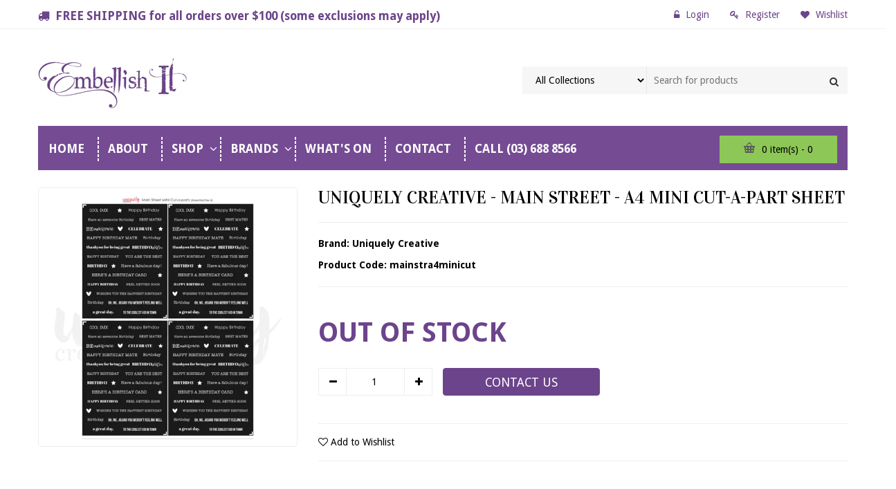

--- FILE ---
content_type: text/html; charset=utf-8
request_url: https://www.embellishit.co.nz/products/uniquely-creative-main-street-a4-mini-cut-a-part-sheet
body_size: 45320
content:
<!doctype html>
<!--[if IE 9]> <html class="ie9 no-js" lang="en"> <![endif]-->
<!--[if (gt IE 9)|!(IE)]><!--> <html class="no-js" lang="en"> <!--<![endif]-->
<head>
  <!-- Google tag (gtag.js) -->
<script async src="https://www.googletagmanager.com/gtag/js?id=G-NYELQJWFSK"></script>
<script>
  window.dataLayer = window.dataLayer || [];
  function gtag(){dataLayer.push(arguments);}
  gtag('js', new Date());

  gtag('config', 'G-NYELQJWFSK');
</script>
  <meta name="google-site-verification" content="stGUzVEe3iKSHhl22ghpU_4cOf76GTZ_Ny4o6FK1foI" />
  <meta charset="utf-8">
  <meta http-equiv="X-UA-Compatible" content="IE=edge,chrome=1">
  <meta name="viewport" content="width=device-width,initial-scale=1">
  <meta name="theme-color" content="#7796A8">
  <meta name="google-site-verification" content="KsKXLeZ_IdJh-P9L35QBCmax0k3XaKokJC-zzOADvKE" />
  <link rel="canonical" href="https://www.embellishit.co.nz/products/uniquely-creative-main-street-a4-mini-cut-a-part-sheet">

  
    <link rel="shortcut icon" href="//www.embellishit.co.nz/cdn/shop/files/favicon111_32x32.png?v=1613525639" type="image/png">
  

  
  <title>
    Uniquely Creative - Main Street - A4 Mini Cut-A-Part Sheet
    
    
    
      &ndash; Embellish It
    
  </title>

  
    <meta name="description" content="A stunning new boy themed paper range from Uniquely Creative, perfect for any boy (or girl) projects. Printed on 200gsm cardstock.">
  

  
  
  <!-- /snippets/social-meta-tags.liquid -->
<meta property="og:site_name" content="Embellish It">
<meta property="og:url" content="https://www.embellishit.co.nz/products/uniquely-creative-main-street-a4-mini-cut-a-part-sheet">
<meta property="og:title" content="Uniquely Creative - Main Street - A4 Mini Cut-A-Part Sheet">
<meta property="og:type" content="product">
<meta property="og:description" content="A stunning new boy themed paper range from Uniquely Creative, perfect for any boy (or girl) projects. Printed on 200gsm cardstock."><meta property="og:price:amount" content="2.20">
  <meta property="og:price:currency" content="NZD"><meta property="og:image" content="http://www.embellishit.co.nz/cdn/shop/products/embellish-it-uniquely-creative-main-street-a4-mini-cut-a-part-sheet_1024x1024.png?v=1668584685">
<meta property="og:image:secure_url" content="https://www.embellishit.co.nz/cdn/shop/products/embellish-it-uniquely-creative-main-street-a4-mini-cut-a-part-sheet_1024x1024.png?v=1668584685">

<meta name="twitter:site" content="@">
<meta name="twitter:card" content="summary_large_image">
<meta name="twitter:title" content="Uniquely Creative - Main Street - A4 Mini Cut-A-Part Sheet">
<meta name="twitter:description" content="A stunning new boy themed paper range from Uniquely Creative, perfect for any boy (or girl) projects. Printed on 200gsm cardstock.">


  <link href="//maxcdn.bootstrapcdn.com/bootstrap/3.3.4/css/bootstrap.min.css" rel="stylesheet" type="text/css" media="all" />
  <link href="//maxcdn.bootstrapcdn.com/font-awesome/4.4.0/css/font-awesome.min.css" rel="stylesheet" type="text/css" media="all" />
  <link href="//www.embellishit.co.nz/cdn/shop/t/8/assets/animate.min.css?v=120312631238287695991515556226" rel="stylesheet" type="text/css" media="all" />
  <link href="//www.embellishit.co.nz/cdn/shop/t/8/assets/owl.carousel.css?v=81449784631405239621515898895" rel="stylesheet" type="text/css" media="all" />    
  <link href="//www.embellishit.co.nz/cdn/shop/t/8/assets/cs-everything.global.scss.css?v=33843116058912237601703121958" rel="stylesheet" type="text/css" media="all" /> 
  <link href="//www.embellishit.co.nz/cdn/shop/t/8/assets/cs-everything.styles.scss.css?v=26800754925839430541767658147" rel="stylesheet" type="text/css" media="all" /> 
  
<!--   <link href="//www.embellishit.co.nz/cdn/shop/t/8/assets/theme.scss.css?v=550" rel="stylesheet" type="text/css" media="all" /> -->
  
  <link rel="stylesheet" type="text/css" href="//fonts.googleapis.com/css?family=Droid+Sans:300,400,500,600,700">
  
  
  <link rel="stylesheet" type="text/css" href="//fonts.googleapis.com/css?family=Droid+Sans:300,400,500,600,700">
  
  
  <link rel="stylesheet" type="text/css" href="//fonts.googleapis.com/css?family=Droid+Sans:300,400,500,600,700">
  

  <script>
    var theme = {
      strings: {
        addToCart: "Add to cart",
        soldOut: "Translation missing: en.products.product.sold_out",
        unavailable: "Unavailable",
        showMore: "Show More",
        showLess: "Show Less"
      },
      moneyFormat: "${{amount}}"
    }
  </script>

  <!--[if (lte IE 9) ]><script src="//www.embellishit.co.nz/cdn/shop/t/8/assets/match-media.min.js?v=22265819453975888031515556231" type="text/javascript"></script><![endif]-->
  
  <!--[if (gt IE 9)|!(IE)]><!--><script src="//www.embellishit.co.nz/cdn/shop/t/8/assets/vendor.js?v=92991321119703630521515556232" defer="defer"></script><!--<![endif]-->
  <!--[if lte IE 9]><script src="//www.embellishit.co.nz/cdn/shop/t/8/assets/vendor.js?v=92991321119703630521515556232"></script><![endif]-->

  <!--[if (gt IE 9)|!(IE)]><!--><script src="//www.embellishit.co.nz/cdn/shop/t/8/assets/theme.js?v=9072839590704435381515556232" defer="defer"></script><!--<![endif]-->
  <!--[if lte IE 9]><script src="//www.embellishit.co.nz/cdn/shop/t/8/assets/theme.js?v=9072839590704435381515556232"></script><![endif]-->

  <!-- "snippets/buddha-megamenu-before.liquid" was not rendered, the associated app was uninstalled -->
  <!-- "snippets/buddha-megamenu.liquid" was not rendered, the associated app was uninstalled -->
  <script>window.performance && window.performance.mark && window.performance.mark('shopify.content_for_header.start');</script><meta name="google-site-verification" content="ri5fw4oJQFvu7qprZXC0M8UdordtC-9EcZRq9QsE-Wo">
<meta name="google-site-verification" content="uC3yB-yT2fUnn6gVflc31DYqcfeLDnAZrNgszuPHyjU">
<meta name="google-site-verification" content="ri5fw4oJQFvu7qprZXC0M8UdordtC-9EcZRq9QsE-Wo">
<meta id="shopify-digital-wallet" name="shopify-digital-wallet" content="/27154774/digital_wallets/dialog">
<meta name="shopify-checkout-api-token" content="99c74079af1c8ea38821c63418d61f93">
<meta id="in-context-paypal-metadata" data-shop-id="27154774" data-venmo-supported="false" data-environment="production" data-locale="en_US" data-paypal-v4="true" data-currency="NZD">
<link rel="alternate" type="application/json+oembed" href="https://www.embellishit.co.nz/products/uniquely-creative-main-street-a4-mini-cut-a-part-sheet.oembed">
<script async="async" src="/checkouts/internal/preloads.js?locale=en-NZ"></script>
<link rel="preconnect" href="https://shop.app" crossorigin="anonymous">
<script async="async" src="https://shop.app/checkouts/internal/preloads.js?locale=en-NZ&shop_id=27154774" crossorigin="anonymous"></script>
<script id="apple-pay-shop-capabilities" type="application/json">{"shopId":27154774,"countryCode":"NZ","currencyCode":"NZD","merchantCapabilities":["supports3DS"],"merchantId":"gid:\/\/shopify\/Shop\/27154774","merchantName":"Embellish It","requiredBillingContactFields":["postalAddress","email","phone"],"requiredShippingContactFields":["postalAddress","email","phone"],"shippingType":"shipping","supportedNetworks":["visa","masterCard","amex","jcb"],"total":{"type":"pending","label":"Embellish It","amount":"1.00"},"shopifyPaymentsEnabled":true,"supportsSubscriptions":true}</script>
<script id="shopify-features" type="application/json">{"accessToken":"99c74079af1c8ea38821c63418d61f93","betas":["rich-media-storefront-analytics"],"domain":"www.embellishit.co.nz","predictiveSearch":true,"shopId":27154774,"locale":"en"}</script>
<script>var Shopify = Shopify || {};
Shopify.shop = "embellish-it-nz.myshopify.com";
Shopify.locale = "en";
Shopify.currency = {"active":"NZD","rate":"1.0"};
Shopify.country = "NZ";
Shopify.theme = {"name":"everything33-fashion-new2-r111-edited","id":21621997610,"schema_name":null,"schema_version":null,"theme_store_id":null,"role":"main"};
Shopify.theme.handle = "null";
Shopify.theme.style = {"id":null,"handle":null};
Shopify.cdnHost = "www.embellishit.co.nz/cdn";
Shopify.routes = Shopify.routes || {};
Shopify.routes.root = "/";</script>
<script type="module">!function(o){(o.Shopify=o.Shopify||{}).modules=!0}(window);</script>
<script>!function(o){function n(){var o=[];function n(){o.push(Array.prototype.slice.apply(arguments))}return n.q=o,n}var t=o.Shopify=o.Shopify||{};t.loadFeatures=n(),t.autoloadFeatures=n()}(window);</script>
<script>
  window.ShopifyPay = window.ShopifyPay || {};
  window.ShopifyPay.apiHost = "shop.app\/pay";
  window.ShopifyPay.redirectState = null;
</script>
<script id="shop-js-analytics" type="application/json">{"pageType":"product"}</script>
<script defer="defer" async type="module" src="//www.embellishit.co.nz/cdn/shopifycloud/shop-js/modules/v2/client.init-shop-cart-sync_BT-GjEfc.en.esm.js"></script>
<script defer="defer" async type="module" src="//www.embellishit.co.nz/cdn/shopifycloud/shop-js/modules/v2/chunk.common_D58fp_Oc.esm.js"></script>
<script defer="defer" async type="module" src="//www.embellishit.co.nz/cdn/shopifycloud/shop-js/modules/v2/chunk.modal_xMitdFEc.esm.js"></script>
<script type="module">
  await import("//www.embellishit.co.nz/cdn/shopifycloud/shop-js/modules/v2/client.init-shop-cart-sync_BT-GjEfc.en.esm.js");
await import("//www.embellishit.co.nz/cdn/shopifycloud/shop-js/modules/v2/chunk.common_D58fp_Oc.esm.js");
await import("//www.embellishit.co.nz/cdn/shopifycloud/shop-js/modules/v2/chunk.modal_xMitdFEc.esm.js");

  window.Shopify.SignInWithShop?.initShopCartSync?.({"fedCMEnabled":true,"windoidEnabled":true});

</script>
<script>
  window.Shopify = window.Shopify || {};
  if (!window.Shopify.featureAssets) window.Shopify.featureAssets = {};
  window.Shopify.featureAssets['shop-js'] = {"shop-cart-sync":["modules/v2/client.shop-cart-sync_DZOKe7Ll.en.esm.js","modules/v2/chunk.common_D58fp_Oc.esm.js","modules/v2/chunk.modal_xMitdFEc.esm.js"],"init-fed-cm":["modules/v2/client.init-fed-cm_B6oLuCjv.en.esm.js","modules/v2/chunk.common_D58fp_Oc.esm.js","modules/v2/chunk.modal_xMitdFEc.esm.js"],"shop-cash-offers":["modules/v2/client.shop-cash-offers_D2sdYoxE.en.esm.js","modules/v2/chunk.common_D58fp_Oc.esm.js","modules/v2/chunk.modal_xMitdFEc.esm.js"],"shop-login-button":["modules/v2/client.shop-login-button_QeVjl5Y3.en.esm.js","modules/v2/chunk.common_D58fp_Oc.esm.js","modules/v2/chunk.modal_xMitdFEc.esm.js"],"pay-button":["modules/v2/client.pay-button_DXTOsIq6.en.esm.js","modules/v2/chunk.common_D58fp_Oc.esm.js","modules/v2/chunk.modal_xMitdFEc.esm.js"],"shop-button":["modules/v2/client.shop-button_DQZHx9pm.en.esm.js","modules/v2/chunk.common_D58fp_Oc.esm.js","modules/v2/chunk.modal_xMitdFEc.esm.js"],"avatar":["modules/v2/client.avatar_BTnouDA3.en.esm.js"],"init-windoid":["modules/v2/client.init-windoid_CR1B-cfM.en.esm.js","modules/v2/chunk.common_D58fp_Oc.esm.js","modules/v2/chunk.modal_xMitdFEc.esm.js"],"init-shop-for-new-customer-accounts":["modules/v2/client.init-shop-for-new-customer-accounts_C_vY_xzh.en.esm.js","modules/v2/client.shop-login-button_QeVjl5Y3.en.esm.js","modules/v2/chunk.common_D58fp_Oc.esm.js","modules/v2/chunk.modal_xMitdFEc.esm.js"],"init-shop-email-lookup-coordinator":["modules/v2/client.init-shop-email-lookup-coordinator_BI7n9ZSv.en.esm.js","modules/v2/chunk.common_D58fp_Oc.esm.js","modules/v2/chunk.modal_xMitdFEc.esm.js"],"init-shop-cart-sync":["modules/v2/client.init-shop-cart-sync_BT-GjEfc.en.esm.js","modules/v2/chunk.common_D58fp_Oc.esm.js","modules/v2/chunk.modal_xMitdFEc.esm.js"],"shop-toast-manager":["modules/v2/client.shop-toast-manager_DiYdP3xc.en.esm.js","modules/v2/chunk.common_D58fp_Oc.esm.js","modules/v2/chunk.modal_xMitdFEc.esm.js"],"init-customer-accounts":["modules/v2/client.init-customer-accounts_D9ZNqS-Q.en.esm.js","modules/v2/client.shop-login-button_QeVjl5Y3.en.esm.js","modules/v2/chunk.common_D58fp_Oc.esm.js","modules/v2/chunk.modal_xMitdFEc.esm.js"],"init-customer-accounts-sign-up":["modules/v2/client.init-customer-accounts-sign-up_iGw4briv.en.esm.js","modules/v2/client.shop-login-button_QeVjl5Y3.en.esm.js","modules/v2/chunk.common_D58fp_Oc.esm.js","modules/v2/chunk.modal_xMitdFEc.esm.js"],"shop-follow-button":["modules/v2/client.shop-follow-button_CqMgW2wH.en.esm.js","modules/v2/chunk.common_D58fp_Oc.esm.js","modules/v2/chunk.modal_xMitdFEc.esm.js"],"checkout-modal":["modules/v2/client.checkout-modal_xHeaAweL.en.esm.js","modules/v2/chunk.common_D58fp_Oc.esm.js","modules/v2/chunk.modal_xMitdFEc.esm.js"],"shop-login":["modules/v2/client.shop-login_D91U-Q7h.en.esm.js","modules/v2/chunk.common_D58fp_Oc.esm.js","modules/v2/chunk.modal_xMitdFEc.esm.js"],"lead-capture":["modules/v2/client.lead-capture_BJmE1dJe.en.esm.js","modules/v2/chunk.common_D58fp_Oc.esm.js","modules/v2/chunk.modal_xMitdFEc.esm.js"],"payment-terms":["modules/v2/client.payment-terms_Ci9AEqFq.en.esm.js","modules/v2/chunk.common_D58fp_Oc.esm.js","modules/v2/chunk.modal_xMitdFEc.esm.js"]};
</script>
<script>(function() {
  var isLoaded = false;
  function asyncLoad() {
    if (isLoaded) return;
    isLoaded = true;
    var urls = ["https:\/\/chimpstatic.com\/mcjs-connected\/js\/users\/25ea18e04ecd20a8c9b6e9543\/59bd14ac698e1df7ec50e361a.js?shop=embellish-it-nz.myshopify.com","https:\/\/customer-first-focus.b-cdn.net\/cffPCLoader_min.js?shop=embellish-it-nz.myshopify.com"];
    for (var i = 0; i < urls.length; i++) {
      var s = document.createElement('script');
      s.type = 'text/javascript';
      s.async = true;
      s.src = urls[i];
      var x = document.getElementsByTagName('script')[0];
      x.parentNode.insertBefore(s, x);
    }
  };
  if(window.attachEvent) {
    window.attachEvent('onload', asyncLoad);
  } else {
    window.addEventListener('load', asyncLoad, false);
  }
})();</script>
<script id="__st">var __st={"a":27154774,"offset":46800,"reqid":"da70050e-06d1-45d4-9f09-78c7d4530988-1769171764","pageurl":"www.embellishit.co.nz\/products\/uniquely-creative-main-street-a4-mini-cut-a-part-sheet","u":"5cefa0c9e87f","p":"product","rtyp":"product","rid":7912514715891};</script>
<script>window.ShopifyPaypalV4VisibilityTracking = true;</script>
<script id="captcha-bootstrap">!function(){'use strict';const t='contact',e='account',n='new_comment',o=[[t,t],['blogs',n],['comments',n],[t,'customer']],c=[[e,'customer_login'],[e,'guest_login'],[e,'recover_customer_password'],[e,'create_customer']],r=t=>t.map((([t,e])=>`form[action*='/${t}']:not([data-nocaptcha='true']) input[name='form_type'][value='${e}']`)).join(','),a=t=>()=>t?[...document.querySelectorAll(t)].map((t=>t.form)):[];function s(){const t=[...o],e=r(t);return a(e)}const i='password',u='form_key',d=['recaptcha-v3-token','g-recaptcha-response','h-captcha-response',i],f=()=>{try{return window.sessionStorage}catch{return}},m='__shopify_v',_=t=>t.elements[u];function p(t,e,n=!1){try{const o=window.sessionStorage,c=JSON.parse(o.getItem(e)),{data:r}=function(t){const{data:e,action:n}=t;return t[m]||n?{data:e,action:n}:{data:t,action:n}}(c);for(const[e,n]of Object.entries(r))t.elements[e]&&(t.elements[e].value=n);n&&o.removeItem(e)}catch(o){console.error('form repopulation failed',{error:o})}}const l='form_type',E='cptcha';function T(t){t.dataset[E]=!0}const w=window,h=w.document,L='Shopify',v='ce_forms',y='captcha';let A=!1;((t,e)=>{const n=(g='f06e6c50-85a8-45c8-87d0-21a2b65856fe',I='https://cdn.shopify.com/shopifycloud/storefront-forms-hcaptcha/ce_storefront_forms_captcha_hcaptcha.v1.5.2.iife.js',D={infoText:'Protected by hCaptcha',privacyText:'Privacy',termsText:'Terms'},(t,e,n)=>{const o=w[L][v],c=o.bindForm;if(c)return c(t,g,e,D).then(n);var r;o.q.push([[t,g,e,D],n]),r=I,A||(h.body.append(Object.assign(h.createElement('script'),{id:'captcha-provider',async:!0,src:r})),A=!0)});var g,I,D;w[L]=w[L]||{},w[L][v]=w[L][v]||{},w[L][v].q=[],w[L][y]=w[L][y]||{},w[L][y].protect=function(t,e){n(t,void 0,e),T(t)},Object.freeze(w[L][y]),function(t,e,n,w,h,L){const[v,y,A,g]=function(t,e,n){const i=e?o:[],u=t?c:[],d=[...i,...u],f=r(d),m=r(i),_=r(d.filter((([t,e])=>n.includes(e))));return[a(f),a(m),a(_),s()]}(w,h,L),I=t=>{const e=t.target;return e instanceof HTMLFormElement?e:e&&e.form},D=t=>v().includes(t);t.addEventListener('submit',(t=>{const e=I(t);if(!e)return;const n=D(e)&&!e.dataset.hcaptchaBound&&!e.dataset.recaptchaBound,o=_(e),c=g().includes(e)&&(!o||!o.value);(n||c)&&t.preventDefault(),c&&!n&&(function(t){try{if(!f())return;!function(t){const e=f();if(!e)return;const n=_(t);if(!n)return;const o=n.value;o&&e.removeItem(o)}(t);const e=Array.from(Array(32),(()=>Math.random().toString(36)[2])).join('');!function(t,e){_(t)||t.append(Object.assign(document.createElement('input'),{type:'hidden',name:u})),t.elements[u].value=e}(t,e),function(t,e){const n=f();if(!n)return;const o=[...t.querySelectorAll(`input[type='${i}']`)].map((({name:t})=>t)),c=[...d,...o],r={};for(const[a,s]of new FormData(t).entries())c.includes(a)||(r[a]=s);n.setItem(e,JSON.stringify({[m]:1,action:t.action,data:r}))}(t,e)}catch(e){console.error('failed to persist form',e)}}(e),e.submit())}));const S=(t,e)=>{t&&!t.dataset[E]&&(n(t,e.some((e=>e===t))),T(t))};for(const o of['focusin','change'])t.addEventListener(o,(t=>{const e=I(t);D(e)&&S(e,y())}));const B=e.get('form_key'),M=e.get(l),P=B&&M;t.addEventListener('DOMContentLoaded',(()=>{const t=y();if(P)for(const e of t)e.elements[l].value===M&&p(e,B);[...new Set([...A(),...v().filter((t=>'true'===t.dataset.shopifyCaptcha))])].forEach((e=>S(e,t)))}))}(h,new URLSearchParams(w.location.search),n,t,e,['guest_login'])})(!0,!0)}();</script>
<script integrity="sha256-4kQ18oKyAcykRKYeNunJcIwy7WH5gtpwJnB7kiuLZ1E=" data-source-attribution="shopify.loadfeatures" defer="defer" src="//www.embellishit.co.nz/cdn/shopifycloud/storefront/assets/storefront/load_feature-a0a9edcb.js" crossorigin="anonymous"></script>
<script crossorigin="anonymous" defer="defer" src="//www.embellishit.co.nz/cdn/shopifycloud/storefront/assets/shopify_pay/storefront-65b4c6d7.js?v=20250812"></script>
<script data-source-attribution="shopify.dynamic_checkout.dynamic.init">var Shopify=Shopify||{};Shopify.PaymentButton=Shopify.PaymentButton||{isStorefrontPortableWallets:!0,init:function(){window.Shopify.PaymentButton.init=function(){};var t=document.createElement("script");t.src="https://www.embellishit.co.nz/cdn/shopifycloud/portable-wallets/latest/portable-wallets.en.js",t.type="module",document.head.appendChild(t)}};
</script>
<script data-source-attribution="shopify.dynamic_checkout.buyer_consent">
  function portableWalletsHideBuyerConsent(e){var t=document.getElementById("shopify-buyer-consent"),n=document.getElementById("shopify-subscription-policy-button");t&&n&&(t.classList.add("hidden"),t.setAttribute("aria-hidden","true"),n.removeEventListener("click",e))}function portableWalletsShowBuyerConsent(e){var t=document.getElementById("shopify-buyer-consent"),n=document.getElementById("shopify-subscription-policy-button");t&&n&&(t.classList.remove("hidden"),t.removeAttribute("aria-hidden"),n.addEventListener("click",e))}window.Shopify?.PaymentButton&&(window.Shopify.PaymentButton.hideBuyerConsent=portableWalletsHideBuyerConsent,window.Shopify.PaymentButton.showBuyerConsent=portableWalletsShowBuyerConsent);
</script>
<script data-source-attribution="shopify.dynamic_checkout.cart.bootstrap">document.addEventListener("DOMContentLoaded",(function(){function t(){return document.querySelector("shopify-accelerated-checkout-cart, shopify-accelerated-checkout")}if(t())Shopify.PaymentButton.init();else{new MutationObserver((function(e,n){t()&&(Shopify.PaymentButton.init(),n.disconnect())})).observe(document.body,{childList:!0,subtree:!0})}}));
</script>
<link id="shopify-accelerated-checkout-styles" rel="stylesheet" media="screen" href="https://www.embellishit.co.nz/cdn/shopifycloud/portable-wallets/latest/accelerated-checkout-backwards-compat.css" crossorigin="anonymous">
<style id="shopify-accelerated-checkout-cart">
        #shopify-buyer-consent {
  margin-top: 1em;
  display: inline-block;
  width: 100%;
}

#shopify-buyer-consent.hidden {
  display: none;
}

#shopify-subscription-policy-button {
  background: none;
  border: none;
  padding: 0;
  text-decoration: underline;
  font-size: inherit;
  cursor: pointer;
}

#shopify-subscription-policy-button::before {
  box-shadow: none;
}

      </style>

<script>window.performance && window.performance.mark && window.performance.mark('shopify.content_for_header.end');</script>
  
  <script src="//ajax.googleapis.com/ajax/libs/jquery/1.9.1/jquery.min.js" type="text/javascript"></script>  
  <script src="//www.embellishit.co.nz/cdn/shopifycloud/storefront/assets/themes_support/option_selection-b017cd28.js" type="text/javascript"></script>
  <script src="//www.embellishit.co.nz/cdn/shopifycloud/storefront/assets/themes_support/api.jquery-7ab1a3a4.js" type="text/javascript"></script>
  <script src="//www.embellishit.co.nz/cdn/shop/t/8/assets/scripts.js?v=98468810755792583501515556244" type="text/javascript"></script>  
  <script src="//maxcdn.bootstrapcdn.com/bootstrap/3.3.4/js/bootstrap.min.js" type="text/javascript"></script>
  <script src="//www.embellishit.co.nz/cdn/shop/t/8/assets/imagesloaded.pkgd.min.js?v=58209854333173575541515556229" type="text/javascript"></script>
  <script src="//www.embellishit.co.nz/cdn/shop/t/8/assets/owl.carousel.min.js?v=172343525520528680791515556231" type="text/javascript"></script>  
  <script src="//www.embellishit.co.nz/cdn/shop/t/8/assets/jquery.zoom.js?v=7098547149633335911515556230" type="text/javascript"></script>
  <script src="//www.embellishit.co.nz/cdn/shop/t/8/assets/jquery.fancybox.js?v=89229876792627883801515556229" type="text/javascript"></script>
  
  <script src="//www.embellishit.co.nz/cdn/shop/t/8/assets/jquery.currencies.min.js?v=163399230828330788591515556229" type="text/javascript"></script>
  
  <link href="https://fonts.googleapis.com/css?family=Vidaloka" rel="stylesheet">
  <script src="https://www.google.com/recaptcha/api.js?onload=onloadCallback&render=explicit" async defer></script>
<!-- BEGIN app block: shopify://apps/judge-me-reviews/blocks/judgeme_core/61ccd3b1-a9f2-4160-9fe9-4fec8413e5d8 --><!-- Start of Judge.me Core -->






<link rel="dns-prefetch" href="https://cdnwidget.judge.me">
<link rel="dns-prefetch" href="https://cdn.judge.me">
<link rel="dns-prefetch" href="https://cdn1.judge.me">
<link rel="dns-prefetch" href="https://api.judge.me">

<script data-cfasync='false' class='jdgm-settings-script'>window.jdgmSettings={"pagination":5,"disable_web_reviews":false,"badge_no_review_text":"No reviews","badge_n_reviews_text":"{{ n }} review/reviews","hide_badge_preview_if_no_reviews":true,"badge_hide_text":false,"enforce_center_preview_badge":false,"widget_title":"Customer Reviews","widget_open_form_text":"Write a review","widget_close_form_text":"Cancel review","widget_refresh_page_text":"Refresh page","widget_summary_text":"Based on {{ number_of_reviews }} review/reviews","widget_no_review_text":"Be the first to write a review","widget_name_field_text":"Display name","widget_verified_name_field_text":"Verified Name (public)","widget_name_placeholder_text":"Display name","widget_required_field_error_text":"This field is required.","widget_email_field_text":"Email address","widget_verified_email_field_text":"Verified Email (private, can not be edited)","widget_email_placeholder_text":"Your email address","widget_email_field_error_text":"Please enter a valid email address.","widget_rating_field_text":"Rating","widget_review_title_field_text":"Review Title","widget_review_title_placeholder_text":"Give your review a title","widget_review_body_field_text":"Review content","widget_review_body_placeholder_text":"Start writing here...","widget_pictures_field_text":"Picture/Video (optional)","widget_submit_review_text":"Submit Review","widget_submit_verified_review_text":"Submit Verified Review","widget_submit_success_msg_with_auto_publish":"Thank you! Please refresh the page in a few moments to see your review. You can remove or edit your review by logging into \u003ca href='https://judge.me/login' target='_blank' rel='nofollow noopener'\u003eJudge.me\u003c/a\u003e","widget_submit_success_msg_no_auto_publish":"Thank you! Your review will be published as soon as it is approved by the shop admin. You can remove or edit your review by logging into \u003ca href='https://judge.me/login' target='_blank' rel='nofollow noopener'\u003eJudge.me\u003c/a\u003e","widget_show_default_reviews_out_of_total_text":"Showing {{ n_reviews_shown }} out of {{ n_reviews }} reviews.","widget_show_all_link_text":"Show all","widget_show_less_link_text":"Show less","widget_author_said_text":"{{ reviewer_name }} said:","widget_days_text":"{{ n }} days ago","widget_weeks_text":"{{ n }} week/weeks ago","widget_months_text":"{{ n }} month/months ago","widget_years_text":"{{ n }} year/years ago","widget_yesterday_text":"Yesterday","widget_today_text":"Today","widget_replied_text":"\u003e\u003e {{ shop_name }} replied:","widget_read_more_text":"Read more","widget_reviewer_name_as_initial":"","widget_rating_filter_color":"#fbcd0a","widget_rating_filter_see_all_text":"See all reviews","widget_sorting_most_recent_text":"Most Recent","widget_sorting_highest_rating_text":"Highest Rating","widget_sorting_lowest_rating_text":"Lowest Rating","widget_sorting_with_pictures_text":"Only Pictures","widget_sorting_most_helpful_text":"Most Helpful","widget_open_question_form_text":"Ask a question","widget_reviews_subtab_text":"Reviews","widget_questions_subtab_text":"Questions","widget_question_label_text":"Question","widget_answer_label_text":"Answer","widget_question_placeholder_text":"Write your question here","widget_submit_question_text":"Submit Question","widget_question_submit_success_text":"Thank you for your question! We will notify you once it gets answered.","verified_badge_text":"Verified","verified_badge_bg_color":"","verified_badge_text_color":"","verified_badge_placement":"left-of-reviewer-name","widget_review_max_height":"","widget_hide_border":false,"widget_social_share":false,"widget_thumb":false,"widget_review_location_show":false,"widget_location_format":"","all_reviews_include_out_of_store_products":true,"all_reviews_out_of_store_text":"(out of store)","all_reviews_pagination":100,"all_reviews_product_name_prefix_text":"about","enable_review_pictures":false,"enable_question_anwser":false,"widget_theme":"default","review_date_format":"dd/mm/yyyy","default_sort_method":"most-recent","widget_product_reviews_subtab_text":"Product Reviews","widget_shop_reviews_subtab_text":"Shop Reviews","widget_other_products_reviews_text":"Reviews for other products","widget_store_reviews_subtab_text":"Store reviews","widget_no_store_reviews_text":"This store hasn't received any reviews yet","widget_web_restriction_product_reviews_text":"This product hasn't received any reviews yet","widget_no_items_text":"No items found","widget_show_more_text":"Show more","widget_write_a_store_review_text":"Write a Store Review","widget_other_languages_heading":"Reviews in Other Languages","widget_translate_review_text":"Translate review to {{ language }}","widget_translating_review_text":"Translating...","widget_show_original_translation_text":"Show original ({{ language }})","widget_translate_review_failed_text":"Review couldn't be translated.","widget_translate_review_retry_text":"Retry","widget_translate_review_try_again_later_text":"Try again later","show_product_url_for_grouped_product":false,"widget_sorting_pictures_first_text":"Pictures First","show_pictures_on_all_rev_page_mobile":false,"show_pictures_on_all_rev_page_desktop":false,"floating_tab_hide_mobile_install_preference":false,"floating_tab_button_name":"★ Reviews","floating_tab_title":"Let customers speak for us","floating_tab_button_color":"","floating_tab_button_background_color":"","floating_tab_url":"","floating_tab_url_enabled":false,"floating_tab_tab_style":"text","all_reviews_text_badge_text":"Customers rate us {{ shop.metafields.judgeme.all_reviews_rating | round: 1 }}/5 based on {{ shop.metafields.judgeme.all_reviews_count }} reviews.","all_reviews_text_badge_text_branded_style":"{{ shop.metafields.judgeme.all_reviews_rating | round: 1 }} out of 5 stars based on {{ shop.metafields.judgeme.all_reviews_count }} reviews","is_all_reviews_text_badge_a_link":false,"show_stars_for_all_reviews_text_badge":false,"all_reviews_text_badge_url":"","all_reviews_text_style":"branded","all_reviews_text_color_style":"judgeme_brand_color","all_reviews_text_color":"#108474","all_reviews_text_show_jm_brand":true,"featured_carousel_show_header":true,"featured_carousel_title":"Let customers speak for us","testimonials_carousel_title":"Customers are saying","videos_carousel_title":"Real customer stories","cards_carousel_title":"Customers are saying","featured_carousel_count_text":"from {{ n }} reviews","featured_carousel_add_link_to_all_reviews_page":false,"featured_carousel_url":"","featured_carousel_show_images":true,"featured_carousel_autoslide_interval":5,"featured_carousel_arrows_on_the_sides":false,"featured_carousel_height":250,"featured_carousel_width":80,"featured_carousel_image_size":0,"featured_carousel_image_height":250,"featured_carousel_arrow_color":"#eeeeee","verified_count_badge_style":"branded","verified_count_badge_orientation":"horizontal","verified_count_badge_color_style":"judgeme_brand_color","verified_count_badge_color":"#108474","is_verified_count_badge_a_link":false,"verified_count_badge_url":"","verified_count_badge_show_jm_brand":true,"widget_rating_preset_default":5,"widget_first_sub_tab":"product-reviews","widget_show_histogram":true,"widget_histogram_use_custom_color":false,"widget_pagination_use_custom_color":false,"widget_star_use_custom_color":false,"widget_verified_badge_use_custom_color":false,"widget_write_review_use_custom_color":false,"picture_reminder_submit_button":"Upload Pictures","enable_review_videos":false,"mute_video_by_default":false,"widget_sorting_videos_first_text":"Videos First","widget_review_pending_text":"Pending","featured_carousel_items_for_large_screen":3,"social_share_options_order":"Facebook,Twitter","remove_microdata_snippet":true,"disable_json_ld":false,"enable_json_ld_products":false,"preview_badge_show_question_text":false,"preview_badge_no_question_text":"No questions","preview_badge_n_question_text":"{{ number_of_questions }} question/questions","qa_badge_show_icon":false,"qa_badge_position":"same-row","remove_judgeme_branding":false,"widget_add_search_bar":false,"widget_search_bar_placeholder":"Search","widget_sorting_verified_only_text":"Verified only","featured_carousel_theme":"default","featured_carousel_show_rating":true,"featured_carousel_show_title":true,"featured_carousel_show_body":true,"featured_carousel_show_date":false,"featured_carousel_show_reviewer":true,"featured_carousel_show_product":false,"featured_carousel_header_background_color":"#108474","featured_carousel_header_text_color":"#ffffff","featured_carousel_name_product_separator":"reviewed","featured_carousel_full_star_background":"#108474","featured_carousel_empty_star_background":"#dadada","featured_carousel_vertical_theme_background":"#f9fafb","featured_carousel_verified_badge_enable":true,"featured_carousel_verified_badge_color":"#108474","featured_carousel_border_style":"round","featured_carousel_review_line_length_limit":3,"featured_carousel_more_reviews_button_text":"Read more reviews","featured_carousel_view_product_button_text":"View product","all_reviews_page_load_reviews_on":"scroll","all_reviews_page_load_more_text":"Load More Reviews","disable_fb_tab_reviews":false,"enable_ajax_cdn_cache":false,"widget_advanced_speed_features":5,"widget_public_name_text":"displayed publicly like","default_reviewer_name":"John Smith","default_reviewer_name_has_non_latin":true,"widget_reviewer_anonymous":"Anonymous","medals_widget_title":"Judge.me Review Medals","medals_widget_background_color":"#f9fafb","medals_widget_position":"footer_all_pages","medals_widget_border_color":"#f9fafb","medals_widget_verified_text_position":"left","medals_widget_use_monochromatic_version":false,"medals_widget_elements_color":"#108474","show_reviewer_avatar":true,"widget_invalid_yt_video_url_error_text":"Not a YouTube video URL","widget_max_length_field_error_text":"Please enter no more than {0} characters.","widget_show_country_flag":false,"widget_show_collected_via_shop_app":true,"widget_verified_by_shop_badge_style":"light","widget_verified_by_shop_text":"Verified by Shop","widget_show_photo_gallery":false,"widget_load_with_code_splitting":true,"widget_ugc_install_preference":false,"widget_ugc_title":"Made by us, Shared by you","widget_ugc_subtitle":"Tag us to see your picture featured in our page","widget_ugc_arrows_color":"#ffffff","widget_ugc_primary_button_text":"Buy Now","widget_ugc_primary_button_background_color":"#108474","widget_ugc_primary_button_text_color":"#ffffff","widget_ugc_primary_button_border_width":"0","widget_ugc_primary_button_border_style":"none","widget_ugc_primary_button_border_color":"#108474","widget_ugc_primary_button_border_radius":"25","widget_ugc_secondary_button_text":"Load More","widget_ugc_secondary_button_background_color":"#ffffff","widget_ugc_secondary_button_text_color":"#108474","widget_ugc_secondary_button_border_width":"2","widget_ugc_secondary_button_border_style":"solid","widget_ugc_secondary_button_border_color":"#108474","widget_ugc_secondary_button_border_radius":"25","widget_ugc_reviews_button_text":"View Reviews","widget_ugc_reviews_button_background_color":"#ffffff","widget_ugc_reviews_button_text_color":"#108474","widget_ugc_reviews_button_border_width":"2","widget_ugc_reviews_button_border_style":"solid","widget_ugc_reviews_button_border_color":"#108474","widget_ugc_reviews_button_border_radius":"25","widget_ugc_reviews_button_link_to":"judgeme-reviews-page","widget_ugc_show_post_date":true,"widget_ugc_max_width":"800","widget_rating_metafield_value_type":true,"widget_primary_color":"#754B94","widget_enable_secondary_color":false,"widget_secondary_color":"#edf5f5","widget_summary_average_rating_text":"{{ average_rating }} out of 5","widget_media_grid_title":"Customer photos \u0026 videos","widget_media_grid_see_more_text":"See more","widget_round_style":false,"widget_show_product_medals":false,"widget_verified_by_judgeme_text":"Verified by Judge.me","widget_show_store_medals":true,"widget_verified_by_judgeme_text_in_store_medals":"Verified by Judge.me","widget_media_field_exceed_quantity_message":"Sorry, we can only accept {{ max_media }} for one review.","widget_media_field_exceed_limit_message":"{{ file_name }} is too large, please select a {{ media_type }} less than {{ size_limit }}MB.","widget_review_submitted_text":"Review Submitted!","widget_question_submitted_text":"Question Submitted!","widget_close_form_text_question":"Cancel","widget_write_your_answer_here_text":"Write your answer here","widget_enabled_branded_link":true,"widget_show_collected_by_judgeme":true,"widget_reviewer_name_color":"","widget_write_review_text_color":"","widget_write_review_bg_color":"","widget_collected_by_judgeme_text":"collected by Judge.me","widget_pagination_type":"standard","widget_load_more_text":"Load More","widget_load_more_color":"#108474","widget_full_review_text":"Full Review","widget_read_more_reviews_text":"Read More Reviews","widget_read_questions_text":"Read Questions","widget_questions_and_answers_text":"Questions \u0026 Answers","widget_verified_by_text":"Verified by","widget_verified_text":"Verified","widget_number_of_reviews_text":"{{ number_of_reviews }} reviews","widget_back_button_text":"Back","widget_next_button_text":"Next","widget_custom_forms_filter_button":"Filters","custom_forms_style":"horizontal","widget_show_review_information":false,"how_reviews_are_collected":"How reviews are collected?","widget_show_review_keywords":false,"widget_gdpr_statement":"How we use your data: We'll only contact you about the review you left, and only if necessary. By submitting your review, you agree to Judge.me's \u003ca href='https://judge.me/terms' target='_blank' rel='nofollow noopener'\u003eterms\u003c/a\u003e, \u003ca href='https://judge.me/privacy' target='_blank' rel='nofollow noopener'\u003eprivacy\u003c/a\u003e and \u003ca href='https://judge.me/content-policy' target='_blank' rel='nofollow noopener'\u003econtent\u003c/a\u003e policies.","widget_multilingual_sorting_enabled":false,"widget_translate_review_content_enabled":false,"widget_translate_review_content_method":"manual","popup_widget_review_selection":"automatically_with_pictures","popup_widget_round_border_style":true,"popup_widget_show_title":true,"popup_widget_show_body":true,"popup_widget_show_reviewer":false,"popup_widget_show_product":true,"popup_widget_show_pictures":true,"popup_widget_use_review_picture":true,"popup_widget_show_on_home_page":true,"popup_widget_show_on_product_page":true,"popup_widget_show_on_collection_page":true,"popup_widget_show_on_cart_page":true,"popup_widget_position":"bottom_left","popup_widget_first_review_delay":5,"popup_widget_duration":5,"popup_widget_interval":5,"popup_widget_review_count":5,"popup_widget_hide_on_mobile":true,"review_snippet_widget_round_border_style":true,"review_snippet_widget_card_color":"#FFFFFF","review_snippet_widget_slider_arrows_background_color":"#FFFFFF","review_snippet_widget_slider_arrows_color":"#000000","review_snippet_widget_star_color":"#108474","show_product_variant":false,"all_reviews_product_variant_label_text":"Variant: ","widget_show_verified_branding":true,"widget_ai_summary_title":"Customers say","widget_ai_summary_disclaimer":"AI-powered review summary based on recent customer reviews","widget_show_ai_summary":false,"widget_show_ai_summary_bg":false,"widget_show_review_title_input":true,"redirect_reviewers_invited_via_email":"review_widget","request_store_review_after_product_review":false,"request_review_other_products_in_order":false,"review_form_color_scheme":"default","review_form_corner_style":"square","review_form_star_color":{},"review_form_text_color":"#333333","review_form_background_color":"#ffffff","review_form_field_background_color":"#fafafa","review_form_button_color":{},"review_form_button_text_color":"#ffffff","review_form_modal_overlay_color":"#000000","review_content_screen_title_text":"How would you rate this product?","review_content_introduction_text":"We would love it if you would share a bit about your experience.","store_review_form_title_text":"How would you rate this store?","store_review_form_introduction_text":"We would love it if you would share a bit about your experience.","show_review_guidance_text":true,"one_star_review_guidance_text":"Poor","five_star_review_guidance_text":"Great","customer_information_screen_title_text":"About you","customer_information_introduction_text":"Please tell us more about you.","custom_questions_screen_title_text":"Your experience in more detail","custom_questions_introduction_text":"Here are a few questions to help us understand more about your experience.","review_submitted_screen_title_text":"Thanks for your review!","review_submitted_screen_thank_you_text":"We are processing it and it will appear on the store soon.","review_submitted_screen_email_verification_text":"Please confirm your email by clicking the link we just sent you. This helps us keep reviews authentic.","review_submitted_request_store_review_text":"Would you like to share your experience of shopping with us?","review_submitted_review_other_products_text":"Would you like to review these products?","store_review_screen_title_text":"Would you like to share your experience of shopping with us?","store_review_introduction_text":"We value your feedback and use it to improve. Please share any thoughts or suggestions you have.","reviewer_media_screen_title_picture_text":"Share a picture","reviewer_media_introduction_picture_text":"Upload a photo to support your review.","reviewer_media_screen_title_video_text":"Share a video","reviewer_media_introduction_video_text":"Upload a video to support your review.","reviewer_media_screen_title_picture_or_video_text":"Share a picture or video","reviewer_media_introduction_picture_or_video_text":"Upload a photo or video to support your review.","reviewer_media_youtube_url_text":"Paste your Youtube URL here","advanced_settings_next_step_button_text":"Next","advanced_settings_close_review_button_text":"Close","modal_write_review_flow":false,"write_review_flow_required_text":"Required","write_review_flow_privacy_message_text":"We respect your privacy.","write_review_flow_anonymous_text":"Post review as anonymous","write_review_flow_visibility_text":"This won't be visible to other customers.","write_review_flow_multiple_selection_help_text":"Select as many as you like","write_review_flow_single_selection_help_text":"Select one option","write_review_flow_required_field_error_text":"This field is required","write_review_flow_invalid_email_error_text":"Please enter a valid email address","write_review_flow_max_length_error_text":"Max. {{ max_length }} characters.","write_review_flow_media_upload_text":"\u003cb\u003eClick to upload\u003c/b\u003e or drag and drop","write_review_flow_gdpr_statement":"We'll only contact you about your review if necessary. By submitting your review, you agree to our \u003ca href='https://judge.me/terms' target='_blank' rel='nofollow noopener'\u003eterms and conditions\u003c/a\u003e and \u003ca href='https://judge.me/privacy' target='_blank' rel='nofollow noopener'\u003eprivacy policy\u003c/a\u003e.","rating_only_reviews_enabled":false,"show_negative_reviews_help_screen":false,"new_review_flow_help_screen_rating_threshold":3,"negative_review_resolution_screen_title_text":"Tell us more","negative_review_resolution_text":"Your experience matters to us. If there were issues with your purchase, we're here to help. Feel free to reach out to us, we'd love the opportunity to make things right.","negative_review_resolution_button_text":"Contact us","negative_review_resolution_proceed_with_review_text":"Leave a review","negative_review_resolution_subject":"Issue with purchase from {{ shop_name }}.{{ order_name }}","preview_badge_collection_page_install_status":false,"widget_review_custom_css":"","preview_badge_custom_css":"","preview_badge_stars_count":"5-stars","featured_carousel_custom_css":"","floating_tab_custom_css":"","all_reviews_widget_custom_css":"","medals_widget_custom_css":"","verified_badge_custom_css":"","all_reviews_text_custom_css":"","transparency_badges_collected_via_store_invite":false,"transparency_badges_from_another_provider":false,"transparency_badges_collected_from_store_visitor":false,"transparency_badges_collected_by_verified_review_provider":false,"transparency_badges_earned_reward":false,"transparency_badges_collected_via_store_invite_text":"Review collected via store invitation","transparency_badges_from_another_provider_text":"Review collected from another provider","transparency_badges_collected_from_store_visitor_text":"Review collected from a store visitor","transparency_badges_written_in_google_text":"Review written in Google","transparency_badges_written_in_etsy_text":"Review written in Etsy","transparency_badges_written_in_shop_app_text":"Review written in Shop App","transparency_badges_earned_reward_text":"Review earned a reward for future purchase","product_review_widget_per_page":10,"widget_store_review_label_text":"Review about the store","checkout_comment_extension_title_on_product_page":"Customer Comments","checkout_comment_extension_num_latest_comment_show":5,"checkout_comment_extension_format":"name_and_timestamp","checkout_comment_customer_name":"last_initial","checkout_comment_comment_notification":true,"preview_badge_collection_page_install_preference":false,"preview_badge_home_page_install_preference":false,"preview_badge_product_page_install_preference":false,"review_widget_install_preference":"","review_carousel_install_preference":false,"floating_reviews_tab_install_preference":"none","verified_reviews_count_badge_install_preference":false,"all_reviews_text_install_preference":false,"review_widget_best_location":false,"judgeme_medals_install_preference":false,"review_widget_revamp_enabled":false,"review_widget_qna_enabled":false,"review_widget_header_theme":"minimal","review_widget_widget_title_enabled":true,"review_widget_header_text_size":"medium","review_widget_header_text_weight":"regular","review_widget_average_rating_style":"compact","review_widget_bar_chart_enabled":true,"review_widget_bar_chart_type":"numbers","review_widget_bar_chart_style":"standard","review_widget_expanded_media_gallery_enabled":false,"review_widget_reviews_section_theme":"standard","review_widget_image_style":"thumbnails","review_widget_review_image_ratio":"square","review_widget_stars_size":"medium","review_widget_verified_badge":"standard_text","review_widget_review_title_text_size":"medium","review_widget_review_text_size":"medium","review_widget_review_text_length":"medium","review_widget_number_of_columns_desktop":3,"review_widget_carousel_transition_speed":5,"review_widget_custom_questions_answers_display":"always","review_widget_button_text_color":"#FFFFFF","review_widget_text_color":"#000000","review_widget_lighter_text_color":"#7B7B7B","review_widget_corner_styling":"soft","review_widget_review_word_singular":"review","review_widget_review_word_plural":"reviews","review_widget_voting_label":"Helpful?","review_widget_shop_reply_label":"Reply from {{ shop_name }}:","review_widget_filters_title":"Filters","qna_widget_question_word_singular":"Question","qna_widget_question_word_plural":"Questions","qna_widget_answer_reply_label":"Answer from {{ answerer_name }}:","qna_content_screen_title_text":"Ask a question about this product","qna_widget_question_required_field_error_text":"Please enter your question.","qna_widget_flow_gdpr_statement":"We'll only contact you about your question if necessary. By submitting your question, you agree to our \u003ca href='https://judge.me/terms' target='_blank' rel='nofollow noopener'\u003eterms and conditions\u003c/a\u003e and \u003ca href='https://judge.me/privacy' target='_blank' rel='nofollow noopener'\u003eprivacy policy\u003c/a\u003e.","qna_widget_question_submitted_text":"Thanks for your question!","qna_widget_close_form_text_question":"Close","qna_widget_question_submit_success_text":"We’ll notify you by email when your question is answered.","all_reviews_widget_v2025_enabled":false,"all_reviews_widget_v2025_header_theme":"default","all_reviews_widget_v2025_widget_title_enabled":true,"all_reviews_widget_v2025_header_text_size":"medium","all_reviews_widget_v2025_header_text_weight":"regular","all_reviews_widget_v2025_average_rating_style":"compact","all_reviews_widget_v2025_bar_chart_enabled":true,"all_reviews_widget_v2025_bar_chart_type":"numbers","all_reviews_widget_v2025_bar_chart_style":"standard","all_reviews_widget_v2025_expanded_media_gallery_enabled":false,"all_reviews_widget_v2025_show_store_medals":true,"all_reviews_widget_v2025_show_photo_gallery":true,"all_reviews_widget_v2025_show_review_keywords":false,"all_reviews_widget_v2025_show_ai_summary":false,"all_reviews_widget_v2025_show_ai_summary_bg":false,"all_reviews_widget_v2025_add_search_bar":false,"all_reviews_widget_v2025_default_sort_method":"most-recent","all_reviews_widget_v2025_reviews_per_page":10,"all_reviews_widget_v2025_reviews_section_theme":"default","all_reviews_widget_v2025_image_style":"thumbnails","all_reviews_widget_v2025_review_image_ratio":"square","all_reviews_widget_v2025_stars_size":"medium","all_reviews_widget_v2025_verified_badge":"bold_badge","all_reviews_widget_v2025_review_title_text_size":"medium","all_reviews_widget_v2025_review_text_size":"medium","all_reviews_widget_v2025_review_text_length":"medium","all_reviews_widget_v2025_number_of_columns_desktop":3,"all_reviews_widget_v2025_carousel_transition_speed":5,"all_reviews_widget_v2025_custom_questions_answers_display":"always","all_reviews_widget_v2025_show_product_variant":false,"all_reviews_widget_v2025_show_reviewer_avatar":true,"all_reviews_widget_v2025_reviewer_name_as_initial":"","all_reviews_widget_v2025_review_location_show":false,"all_reviews_widget_v2025_location_format":"","all_reviews_widget_v2025_show_country_flag":false,"all_reviews_widget_v2025_verified_by_shop_badge_style":"light","all_reviews_widget_v2025_social_share":false,"all_reviews_widget_v2025_social_share_options_order":"Facebook,Twitter,LinkedIn,Pinterest","all_reviews_widget_v2025_pagination_type":"standard","all_reviews_widget_v2025_button_text_color":"#FFFFFF","all_reviews_widget_v2025_text_color":"#000000","all_reviews_widget_v2025_lighter_text_color":"#7B7B7B","all_reviews_widget_v2025_corner_styling":"soft","all_reviews_widget_v2025_title":"Customer reviews","all_reviews_widget_v2025_ai_summary_title":"Customers say about this store","all_reviews_widget_v2025_no_review_text":"Be the first to write a review","platform":"shopify","branding_url":"https://app.judge.me/reviews/stores/www.embellishit.co.nz","branding_text":"Powered by Judge.me","locale":"en","reply_name":"Embellish It","widget_version":"3.0","footer":true,"autopublish":false,"review_dates":true,"enable_custom_form":false,"shop_use_review_site":true,"shop_locale":"en","enable_multi_locales_translations":false,"show_review_title_input":true,"review_verification_email_status":"never","can_be_branded":true,"reply_name_text":"Embellish It"};</script> <style class='jdgm-settings-style'>.jdgm-xx{left:0}:root{--jdgm-primary-color: #754B94;--jdgm-secondary-color: rgba(117,75,148,0.1);--jdgm-star-color: #754B94;--jdgm-write-review-text-color: white;--jdgm-write-review-bg-color: #754B94;--jdgm-paginate-color: #754B94;--jdgm-border-radius: 0;--jdgm-reviewer-name-color: #754B94}.jdgm-histogram__bar-content{background-color:#754B94}.jdgm-rev[data-verified-buyer=true] .jdgm-rev__icon.jdgm-rev__icon:after,.jdgm-rev__buyer-badge.jdgm-rev__buyer-badge{color:white;background-color:#754B94}.jdgm-review-widget--small .jdgm-gallery.jdgm-gallery .jdgm-gallery__thumbnail-link:nth-child(8) .jdgm-gallery__thumbnail-wrapper.jdgm-gallery__thumbnail-wrapper:before{content:"See more"}@media only screen and (min-width: 768px){.jdgm-gallery.jdgm-gallery .jdgm-gallery__thumbnail-link:nth-child(8) .jdgm-gallery__thumbnail-wrapper.jdgm-gallery__thumbnail-wrapper:before{content:"See more"}}.jdgm-prev-badge[data-average-rating='0.00']{display:none !important}.jdgm-author-all-initials{display:none !important}.jdgm-author-last-initial{display:none !important}.jdgm-rev-widg__title{visibility:hidden}.jdgm-rev-widg__summary-text{visibility:hidden}.jdgm-prev-badge__text{visibility:hidden}.jdgm-rev__prod-link-prefix:before{content:'about'}.jdgm-rev__variant-label:before{content:'Variant: '}.jdgm-rev__out-of-store-text:before{content:'(out of store)'}@media only screen and (min-width: 768px){.jdgm-rev__pics .jdgm-rev_all-rev-page-picture-separator,.jdgm-rev__pics .jdgm-rev__product-picture{display:none}}@media only screen and (max-width: 768px){.jdgm-rev__pics .jdgm-rev_all-rev-page-picture-separator,.jdgm-rev__pics .jdgm-rev__product-picture{display:none}}.jdgm-preview-badge[data-template="product"]{display:none !important}.jdgm-preview-badge[data-template="collection"]{display:none !important}.jdgm-preview-badge[data-template="index"]{display:none !important}.jdgm-review-widget[data-from-snippet="true"]{display:none !important}.jdgm-verified-count-badget[data-from-snippet="true"]{display:none !important}.jdgm-carousel-wrapper[data-from-snippet="true"]{display:none !important}.jdgm-all-reviews-text[data-from-snippet="true"]{display:none !important}.jdgm-medals-section[data-from-snippet="true"]{display:none !important}.jdgm-ugc-media-wrapper[data-from-snippet="true"]{display:none !important}.jdgm-rev__transparency-badge[data-badge-type="review_collected_via_store_invitation"]{display:none !important}.jdgm-rev__transparency-badge[data-badge-type="review_collected_from_another_provider"]{display:none !important}.jdgm-rev__transparency-badge[data-badge-type="review_collected_from_store_visitor"]{display:none !important}.jdgm-rev__transparency-badge[data-badge-type="review_written_in_etsy"]{display:none !important}.jdgm-rev__transparency-badge[data-badge-type="review_written_in_google_business"]{display:none !important}.jdgm-rev__transparency-badge[data-badge-type="review_written_in_shop_app"]{display:none !important}.jdgm-rev__transparency-badge[data-badge-type="review_earned_for_future_purchase"]{display:none !important}.jdgm-review-snippet-widget .jdgm-rev-snippet-widget__cards-container .jdgm-rev-snippet-card{border-radius:8px;background:#fff}.jdgm-review-snippet-widget .jdgm-rev-snippet-widget__cards-container .jdgm-rev-snippet-card__rev-rating .jdgm-star{color:#108474}.jdgm-review-snippet-widget .jdgm-rev-snippet-widget__prev-btn,.jdgm-review-snippet-widget .jdgm-rev-snippet-widget__next-btn{border-radius:50%;background:#fff}.jdgm-review-snippet-widget .jdgm-rev-snippet-widget__prev-btn>svg,.jdgm-review-snippet-widget .jdgm-rev-snippet-widget__next-btn>svg{fill:#000}.jdgm-full-rev-modal.rev-snippet-widget .jm-mfp-container .jm-mfp-content,.jdgm-full-rev-modal.rev-snippet-widget .jm-mfp-container .jdgm-full-rev__icon,.jdgm-full-rev-modal.rev-snippet-widget .jm-mfp-container .jdgm-full-rev__pic-img,.jdgm-full-rev-modal.rev-snippet-widget .jm-mfp-container .jdgm-full-rev__reply{border-radius:8px}.jdgm-full-rev-modal.rev-snippet-widget .jm-mfp-container .jdgm-full-rev[data-verified-buyer="true"] .jdgm-full-rev__icon::after{border-radius:8px}.jdgm-full-rev-modal.rev-snippet-widget .jm-mfp-container .jdgm-full-rev .jdgm-rev__buyer-badge{border-radius:calc( 8px / 2 )}.jdgm-full-rev-modal.rev-snippet-widget .jm-mfp-container .jdgm-full-rev .jdgm-full-rev__replier::before{content:'Embellish It'}.jdgm-full-rev-modal.rev-snippet-widget .jm-mfp-container .jdgm-full-rev .jdgm-full-rev__product-button{border-radius:calc( 8px * 6 )}
</style> <style class='jdgm-settings-style'></style>

  
  
  
  <style class='jdgm-miracle-styles'>
  @-webkit-keyframes jdgm-spin{0%{-webkit-transform:rotate(0deg);-ms-transform:rotate(0deg);transform:rotate(0deg)}100%{-webkit-transform:rotate(359deg);-ms-transform:rotate(359deg);transform:rotate(359deg)}}@keyframes jdgm-spin{0%{-webkit-transform:rotate(0deg);-ms-transform:rotate(0deg);transform:rotate(0deg)}100%{-webkit-transform:rotate(359deg);-ms-transform:rotate(359deg);transform:rotate(359deg)}}@font-face{font-family:'JudgemeStar';src:url("[data-uri]") format("woff");font-weight:normal;font-style:normal}.jdgm-star{font-family:'JudgemeStar';display:inline !important;text-decoration:none !important;padding:0 4px 0 0 !important;margin:0 !important;font-weight:bold;opacity:1;-webkit-font-smoothing:antialiased;-moz-osx-font-smoothing:grayscale}.jdgm-star:hover{opacity:1}.jdgm-star:last-of-type{padding:0 !important}.jdgm-star.jdgm--on:before{content:"\e000"}.jdgm-star.jdgm--off:before{content:"\e001"}.jdgm-star.jdgm--half:before{content:"\e002"}.jdgm-widget *{margin:0;line-height:1.4;-webkit-box-sizing:border-box;-moz-box-sizing:border-box;box-sizing:border-box;-webkit-overflow-scrolling:touch}.jdgm-hidden{display:none !important;visibility:hidden !important}.jdgm-temp-hidden{display:none}.jdgm-spinner{width:40px;height:40px;margin:auto;border-radius:50%;border-top:2px solid #eee;border-right:2px solid #eee;border-bottom:2px solid #eee;border-left:2px solid #ccc;-webkit-animation:jdgm-spin 0.8s infinite linear;animation:jdgm-spin 0.8s infinite linear}.jdgm-prev-badge{display:block !important}

</style>


  
  
   


<script data-cfasync='false' class='jdgm-script'>
!function(e){window.jdgm=window.jdgm||{},jdgm.CDN_HOST="https://cdnwidget.judge.me/",jdgm.CDN_HOST_ALT="https://cdn2.judge.me/cdn/widget_frontend/",jdgm.API_HOST="https://api.judge.me/",jdgm.CDN_BASE_URL="https://cdn.shopify.com/extensions/019bea5b-3501-72e8-a61e-8391cbcf7c35/judgeme-extensions-313/assets/",
jdgm.docReady=function(d){(e.attachEvent?"complete"===e.readyState:"loading"!==e.readyState)?
setTimeout(d,0):e.addEventListener("DOMContentLoaded",d)},jdgm.loadCSS=function(d,t,o,a){
!o&&jdgm.loadCSS.requestedUrls.indexOf(d)>=0||(jdgm.loadCSS.requestedUrls.push(d),
(a=e.createElement("link")).rel="stylesheet",a.class="jdgm-stylesheet",a.media="nope!",
a.href=d,a.onload=function(){this.media="all",t&&setTimeout(t)},e.body.appendChild(a))},
jdgm.loadCSS.requestedUrls=[],jdgm.loadJS=function(e,d){var t=new XMLHttpRequest;
t.onreadystatechange=function(){4===t.readyState&&(Function(t.response)(),d&&d(t.response))},
t.open("GET",e),t.onerror=function(){if(e.indexOf(jdgm.CDN_HOST)===0&&jdgm.CDN_HOST_ALT!==jdgm.CDN_HOST){var f=e.replace(jdgm.CDN_HOST,jdgm.CDN_HOST_ALT);jdgm.loadJS(f,d)}},t.send()},jdgm.docReady((function(){(window.jdgmLoadCSS||e.querySelectorAll(
".jdgm-widget, .jdgm-all-reviews-page").length>0)&&(jdgmSettings.widget_load_with_code_splitting?
parseFloat(jdgmSettings.widget_version)>=3?jdgm.loadCSS(jdgm.CDN_HOST+"widget_v3/base.css"):
jdgm.loadCSS(jdgm.CDN_HOST+"widget/base.css"):jdgm.loadCSS(jdgm.CDN_HOST+"shopify_v2.css"),
jdgm.loadJS(jdgm.CDN_HOST+"loa"+"der.js"))}))}(document);
</script>
<noscript><link rel="stylesheet" type="text/css" media="all" href="https://cdnwidget.judge.me/shopify_v2.css"></noscript>

<!-- BEGIN app snippet: theme_fix_tags --><script>
  (function() {
    var jdgmThemeFixes = {"21621997610":{"html":"","css":"input.jdgm-btn.jdgm-btn--solid.jdgm-submit-rev {\n    padding: 11px 20px 24px 20px !important;\n}","js":""}};
    if (!jdgmThemeFixes) return;
    var thisThemeFix = jdgmThemeFixes[Shopify.theme.id];
    if (!thisThemeFix) return;

    if (thisThemeFix.html) {
      document.addEventListener("DOMContentLoaded", function() {
        var htmlDiv = document.createElement('div');
        htmlDiv.classList.add('jdgm-theme-fix-html');
        htmlDiv.innerHTML = thisThemeFix.html;
        document.body.append(htmlDiv);
      });
    };

    if (thisThemeFix.css) {
      var styleTag = document.createElement('style');
      styleTag.classList.add('jdgm-theme-fix-style');
      styleTag.innerHTML = thisThemeFix.css;
      document.head.append(styleTag);
    };

    if (thisThemeFix.js) {
      var scriptTag = document.createElement('script');
      scriptTag.classList.add('jdgm-theme-fix-script');
      scriptTag.innerHTML = thisThemeFix.js;
      document.head.append(scriptTag);
    };
  })();
</script>
<!-- END app snippet -->
<!-- End of Judge.me Core -->



<!-- END app block --><script src="https://cdn.shopify.com/extensions/019bea5b-3501-72e8-a61e-8391cbcf7c35/judgeme-extensions-313/assets/loader.js" type="text/javascript" defer="defer"></script>
<link href="https://monorail-edge.shopifysvc.com" rel="dns-prefetch">
<script>(function(){if ("sendBeacon" in navigator && "performance" in window) {try {var session_token_from_headers = performance.getEntriesByType('navigation')[0].serverTiming.find(x => x.name == '_s').description;} catch {var session_token_from_headers = undefined;}var session_cookie_matches = document.cookie.match(/_shopify_s=([^;]*)/);var session_token_from_cookie = session_cookie_matches && session_cookie_matches.length === 2 ? session_cookie_matches[1] : "";var session_token = session_token_from_headers || session_token_from_cookie || "";function handle_abandonment_event(e) {var entries = performance.getEntries().filter(function(entry) {return /monorail-edge.shopifysvc.com/.test(entry.name);});if (!window.abandonment_tracked && entries.length === 0) {window.abandonment_tracked = true;var currentMs = Date.now();var navigation_start = performance.timing.navigationStart;var payload = {shop_id: 27154774,url: window.location.href,navigation_start,duration: currentMs - navigation_start,session_token,page_type: "product"};window.navigator.sendBeacon("https://monorail-edge.shopifysvc.com/v1/produce", JSON.stringify({schema_id: "online_store_buyer_site_abandonment/1.1",payload: payload,metadata: {event_created_at_ms: currentMs,event_sent_at_ms: currentMs}}));}}window.addEventListener('pagehide', handle_abandonment_event);}}());</script>
<script id="web-pixels-manager-setup">(function e(e,d,r,n,o){if(void 0===o&&(o={}),!Boolean(null===(a=null===(i=window.Shopify)||void 0===i?void 0:i.analytics)||void 0===a?void 0:a.replayQueue)){var i,a;window.Shopify=window.Shopify||{};var t=window.Shopify;t.analytics=t.analytics||{};var s=t.analytics;s.replayQueue=[],s.publish=function(e,d,r){return s.replayQueue.push([e,d,r]),!0};try{self.performance.mark("wpm:start")}catch(e){}var l=function(){var e={modern:/Edge?\/(1{2}[4-9]|1[2-9]\d|[2-9]\d{2}|\d{4,})\.\d+(\.\d+|)|Firefox\/(1{2}[4-9]|1[2-9]\d|[2-9]\d{2}|\d{4,})\.\d+(\.\d+|)|Chrom(ium|e)\/(9{2}|\d{3,})\.\d+(\.\d+|)|(Maci|X1{2}).+ Version\/(15\.\d+|(1[6-9]|[2-9]\d|\d{3,})\.\d+)([,.]\d+|)( \(\w+\)|)( Mobile\/\w+|) Safari\/|Chrome.+OPR\/(9{2}|\d{3,})\.\d+\.\d+|(CPU[ +]OS|iPhone[ +]OS|CPU[ +]iPhone|CPU IPhone OS|CPU iPad OS)[ +]+(15[._]\d+|(1[6-9]|[2-9]\d|\d{3,})[._]\d+)([._]\d+|)|Android:?[ /-](13[3-9]|1[4-9]\d|[2-9]\d{2}|\d{4,})(\.\d+|)(\.\d+|)|Android.+Firefox\/(13[5-9]|1[4-9]\d|[2-9]\d{2}|\d{4,})\.\d+(\.\d+|)|Android.+Chrom(ium|e)\/(13[3-9]|1[4-9]\d|[2-9]\d{2}|\d{4,})\.\d+(\.\d+|)|SamsungBrowser\/([2-9]\d|\d{3,})\.\d+/,legacy:/Edge?\/(1[6-9]|[2-9]\d|\d{3,})\.\d+(\.\d+|)|Firefox\/(5[4-9]|[6-9]\d|\d{3,})\.\d+(\.\d+|)|Chrom(ium|e)\/(5[1-9]|[6-9]\d|\d{3,})\.\d+(\.\d+|)([\d.]+$|.*Safari\/(?![\d.]+ Edge\/[\d.]+$))|(Maci|X1{2}).+ Version\/(10\.\d+|(1[1-9]|[2-9]\d|\d{3,})\.\d+)([,.]\d+|)( \(\w+\)|)( Mobile\/\w+|) Safari\/|Chrome.+OPR\/(3[89]|[4-9]\d|\d{3,})\.\d+\.\d+|(CPU[ +]OS|iPhone[ +]OS|CPU[ +]iPhone|CPU IPhone OS|CPU iPad OS)[ +]+(10[._]\d+|(1[1-9]|[2-9]\d|\d{3,})[._]\d+)([._]\d+|)|Android:?[ /-](13[3-9]|1[4-9]\d|[2-9]\d{2}|\d{4,})(\.\d+|)(\.\d+|)|Mobile Safari.+OPR\/([89]\d|\d{3,})\.\d+\.\d+|Android.+Firefox\/(13[5-9]|1[4-9]\d|[2-9]\d{2}|\d{4,})\.\d+(\.\d+|)|Android.+Chrom(ium|e)\/(13[3-9]|1[4-9]\d|[2-9]\d{2}|\d{4,})\.\d+(\.\d+|)|Android.+(UC? ?Browser|UCWEB|U3)[ /]?(15\.([5-9]|\d{2,})|(1[6-9]|[2-9]\d|\d{3,})\.\d+)\.\d+|SamsungBrowser\/(5\.\d+|([6-9]|\d{2,})\.\d+)|Android.+MQ{2}Browser\/(14(\.(9|\d{2,})|)|(1[5-9]|[2-9]\d|\d{3,})(\.\d+|))(\.\d+|)|K[Aa][Ii]OS\/(3\.\d+|([4-9]|\d{2,})\.\d+)(\.\d+|)/},d=e.modern,r=e.legacy,n=navigator.userAgent;return n.match(d)?"modern":n.match(r)?"legacy":"unknown"}(),u="modern"===l?"modern":"legacy",c=(null!=n?n:{modern:"",legacy:""})[u],f=function(e){return[e.baseUrl,"/wpm","/b",e.hashVersion,"modern"===e.buildTarget?"m":"l",".js"].join("")}({baseUrl:d,hashVersion:r,buildTarget:u}),m=function(e){var d=e.version,r=e.bundleTarget,n=e.surface,o=e.pageUrl,i=e.monorailEndpoint;return{emit:function(e){var a=e.status,t=e.errorMsg,s=(new Date).getTime(),l=JSON.stringify({metadata:{event_sent_at_ms:s},events:[{schema_id:"web_pixels_manager_load/3.1",payload:{version:d,bundle_target:r,page_url:o,status:a,surface:n,error_msg:t},metadata:{event_created_at_ms:s}}]});if(!i)return console&&console.warn&&console.warn("[Web Pixels Manager] No Monorail endpoint provided, skipping logging."),!1;try{return self.navigator.sendBeacon.bind(self.navigator)(i,l)}catch(e){}var u=new XMLHttpRequest;try{return u.open("POST",i,!0),u.setRequestHeader("Content-Type","text/plain"),u.send(l),!0}catch(e){return console&&console.warn&&console.warn("[Web Pixels Manager] Got an unhandled error while logging to Monorail."),!1}}}}({version:r,bundleTarget:l,surface:e.surface,pageUrl:self.location.href,monorailEndpoint:e.monorailEndpoint});try{o.browserTarget=l,function(e){var d=e.src,r=e.async,n=void 0===r||r,o=e.onload,i=e.onerror,a=e.sri,t=e.scriptDataAttributes,s=void 0===t?{}:t,l=document.createElement("script"),u=document.querySelector("head"),c=document.querySelector("body");if(l.async=n,l.src=d,a&&(l.integrity=a,l.crossOrigin="anonymous"),s)for(var f in s)if(Object.prototype.hasOwnProperty.call(s,f))try{l.dataset[f]=s[f]}catch(e){}if(o&&l.addEventListener("load",o),i&&l.addEventListener("error",i),u)u.appendChild(l);else{if(!c)throw new Error("Did not find a head or body element to append the script");c.appendChild(l)}}({src:f,async:!0,onload:function(){if(!function(){var e,d;return Boolean(null===(d=null===(e=window.Shopify)||void 0===e?void 0:e.analytics)||void 0===d?void 0:d.initialized)}()){var d=window.webPixelsManager.init(e)||void 0;if(d){var r=window.Shopify.analytics;r.replayQueue.forEach((function(e){var r=e[0],n=e[1],o=e[2];d.publishCustomEvent(r,n,o)})),r.replayQueue=[],r.publish=d.publishCustomEvent,r.visitor=d.visitor,r.initialized=!0}}},onerror:function(){return m.emit({status:"failed",errorMsg:"".concat(f," has failed to load")})},sri:function(e){var d=/^sha384-[A-Za-z0-9+/=]+$/;return"string"==typeof e&&d.test(e)}(c)?c:"",scriptDataAttributes:o}),m.emit({status:"loading"})}catch(e){m.emit({status:"failed",errorMsg:(null==e?void 0:e.message)||"Unknown error"})}}})({shopId: 27154774,storefrontBaseUrl: "https://www.embellishit.co.nz",extensionsBaseUrl: "https://extensions.shopifycdn.com/cdn/shopifycloud/web-pixels-manager",monorailEndpoint: "https://monorail-edge.shopifysvc.com/unstable/produce_batch",surface: "storefront-renderer",enabledBetaFlags: ["2dca8a86"],webPixelsConfigList: [{"id":"997720307","configuration":"{\"webPixelName\":\"Judge.me\"}","eventPayloadVersion":"v1","runtimeContext":"STRICT","scriptVersion":"34ad157958823915625854214640f0bf","type":"APP","apiClientId":683015,"privacyPurposes":["ANALYTICS"],"dataSharingAdjustments":{"protectedCustomerApprovalScopes":["read_customer_email","read_customer_name","read_customer_personal_data","read_customer_phone"]}},{"id":"537788659","configuration":"{\"config\":\"{\\\"pixel_id\\\":\\\"G-G0FFZ99PG5\\\",\\\"target_country\\\":\\\"NZ\\\",\\\"gtag_events\\\":[{\\\"type\\\":\\\"search\\\",\\\"action_label\\\":\\\"G-G0FFZ99PG5\\\"},{\\\"type\\\":\\\"begin_checkout\\\",\\\"action_label\\\":\\\"G-G0FFZ99PG5\\\"},{\\\"type\\\":\\\"view_item\\\",\\\"action_label\\\":[\\\"G-G0FFZ99PG5\\\",\\\"MC-F790D4ZYMC\\\"]},{\\\"type\\\":\\\"purchase\\\",\\\"action_label\\\":[\\\"G-G0FFZ99PG5\\\",\\\"MC-F790D4ZYMC\\\"]},{\\\"type\\\":\\\"page_view\\\",\\\"action_label\\\":[\\\"G-G0FFZ99PG5\\\",\\\"MC-F790D4ZYMC\\\"]},{\\\"type\\\":\\\"add_payment_info\\\",\\\"action_label\\\":\\\"G-G0FFZ99PG5\\\"},{\\\"type\\\":\\\"add_to_cart\\\",\\\"action_label\\\":\\\"G-G0FFZ99PG5\\\"}],\\\"enable_monitoring_mode\\\":false}\"}","eventPayloadVersion":"v1","runtimeContext":"OPEN","scriptVersion":"b2a88bafab3e21179ed38636efcd8a93","type":"APP","apiClientId":1780363,"privacyPurposes":[],"dataSharingAdjustments":{"protectedCustomerApprovalScopes":["read_customer_address","read_customer_email","read_customer_name","read_customer_personal_data","read_customer_phone"]}},{"id":"188023027","configuration":"{\"pixel_id\":\"476219937990711\",\"pixel_type\":\"facebook_pixel\",\"metaapp_system_user_token\":\"-\"}","eventPayloadVersion":"v1","runtimeContext":"OPEN","scriptVersion":"ca16bc87fe92b6042fbaa3acc2fbdaa6","type":"APP","apiClientId":2329312,"privacyPurposes":["ANALYTICS","MARKETING","SALE_OF_DATA"],"dataSharingAdjustments":{"protectedCustomerApprovalScopes":["read_customer_address","read_customer_email","read_customer_name","read_customer_personal_data","read_customer_phone"]}},{"id":"shopify-app-pixel","configuration":"{}","eventPayloadVersion":"v1","runtimeContext":"STRICT","scriptVersion":"0450","apiClientId":"shopify-pixel","type":"APP","privacyPurposes":["ANALYTICS","MARKETING"]},{"id":"shopify-custom-pixel","eventPayloadVersion":"v1","runtimeContext":"LAX","scriptVersion":"0450","apiClientId":"shopify-pixel","type":"CUSTOM","privacyPurposes":["ANALYTICS","MARKETING"]}],isMerchantRequest: false,initData: {"shop":{"name":"Embellish It","paymentSettings":{"currencyCode":"NZD"},"myshopifyDomain":"embellish-it-nz.myshopify.com","countryCode":"NZ","storefrontUrl":"https:\/\/www.embellishit.co.nz"},"customer":null,"cart":null,"checkout":null,"productVariants":[{"price":{"amount":2.2,"currencyCode":"NZD"},"product":{"title":"Uniquely Creative - Main Street - A4 Mini Cut-A-Part Sheet","vendor":"Uniquely Creative","id":"7912514715891","untranslatedTitle":"Uniquely Creative - Main Street - A4 Mini Cut-A-Part Sheet","url":"\/products\/uniquely-creative-main-street-a4-mini-cut-a-part-sheet","type":"Patterned Paper 12x12"},"id":"43468486246643","image":{"src":"\/\/www.embellishit.co.nz\/cdn\/shop\/products\/embellish-it-uniquely-creative-main-street-a4-mini-cut-a-part-sheet.png?v=1668584685"},"sku":"mainstra4minicut","title":"Default Title","untranslatedTitle":"Default Title"}],"purchasingCompany":null},},"https://www.embellishit.co.nz/cdn","fcfee988w5aeb613cpc8e4bc33m6693e112",{"modern":"","legacy":""},{"shopId":"27154774","storefrontBaseUrl":"https:\/\/www.embellishit.co.nz","extensionBaseUrl":"https:\/\/extensions.shopifycdn.com\/cdn\/shopifycloud\/web-pixels-manager","surface":"storefront-renderer","enabledBetaFlags":"[\"2dca8a86\"]","isMerchantRequest":"false","hashVersion":"fcfee988w5aeb613cpc8e4bc33m6693e112","publish":"custom","events":"[[\"page_viewed\",{}],[\"product_viewed\",{\"productVariant\":{\"price\":{\"amount\":2.2,\"currencyCode\":\"NZD\"},\"product\":{\"title\":\"Uniquely Creative - Main Street - A4 Mini Cut-A-Part Sheet\",\"vendor\":\"Uniquely Creative\",\"id\":\"7912514715891\",\"untranslatedTitle\":\"Uniquely Creative - Main Street - A4 Mini Cut-A-Part Sheet\",\"url\":\"\/products\/uniquely-creative-main-street-a4-mini-cut-a-part-sheet\",\"type\":\"Patterned Paper 12x12\"},\"id\":\"43468486246643\",\"image\":{\"src\":\"\/\/www.embellishit.co.nz\/cdn\/shop\/products\/embellish-it-uniquely-creative-main-street-a4-mini-cut-a-part-sheet.png?v=1668584685\"},\"sku\":\"mainstra4minicut\",\"title\":\"Default Title\",\"untranslatedTitle\":\"Default Title\"}}]]"});</script><script>
  window.ShopifyAnalytics = window.ShopifyAnalytics || {};
  window.ShopifyAnalytics.meta = window.ShopifyAnalytics.meta || {};
  window.ShopifyAnalytics.meta.currency = 'NZD';
  var meta = {"product":{"id":7912514715891,"gid":"gid:\/\/shopify\/Product\/7912514715891","vendor":"Uniquely Creative","type":"Patterned Paper 12x12","handle":"uniquely-creative-main-street-a4-mini-cut-a-part-sheet","variants":[{"id":43468486246643,"price":220,"name":"Uniquely Creative - Main Street - A4 Mini Cut-A-Part Sheet","public_title":null,"sku":"mainstra4minicut"}],"remote":false},"page":{"pageType":"product","resourceType":"product","resourceId":7912514715891,"requestId":"da70050e-06d1-45d4-9f09-78c7d4530988-1769171764"}};
  for (var attr in meta) {
    window.ShopifyAnalytics.meta[attr] = meta[attr];
  }
</script>
<script class="analytics">
  (function () {
    var customDocumentWrite = function(content) {
      var jquery = null;

      if (window.jQuery) {
        jquery = window.jQuery;
      } else if (window.Checkout && window.Checkout.$) {
        jquery = window.Checkout.$;
      }

      if (jquery) {
        jquery('body').append(content);
      }
    };

    var hasLoggedConversion = function(token) {
      if (token) {
        return document.cookie.indexOf('loggedConversion=' + token) !== -1;
      }
      return false;
    }

    var setCookieIfConversion = function(token) {
      if (token) {
        var twoMonthsFromNow = new Date(Date.now());
        twoMonthsFromNow.setMonth(twoMonthsFromNow.getMonth() + 2);

        document.cookie = 'loggedConversion=' + token + '; expires=' + twoMonthsFromNow;
      }
    }

    var trekkie = window.ShopifyAnalytics.lib = window.trekkie = window.trekkie || [];
    if (trekkie.integrations) {
      return;
    }
    trekkie.methods = [
      'identify',
      'page',
      'ready',
      'track',
      'trackForm',
      'trackLink'
    ];
    trekkie.factory = function(method) {
      return function() {
        var args = Array.prototype.slice.call(arguments);
        args.unshift(method);
        trekkie.push(args);
        return trekkie;
      };
    };
    for (var i = 0; i < trekkie.methods.length; i++) {
      var key = trekkie.methods[i];
      trekkie[key] = trekkie.factory(key);
    }
    trekkie.load = function(config) {
      trekkie.config = config || {};
      trekkie.config.initialDocumentCookie = document.cookie;
      var first = document.getElementsByTagName('script')[0];
      var script = document.createElement('script');
      script.type = 'text/javascript';
      script.onerror = function(e) {
        var scriptFallback = document.createElement('script');
        scriptFallback.type = 'text/javascript';
        scriptFallback.onerror = function(error) {
                var Monorail = {
      produce: function produce(monorailDomain, schemaId, payload) {
        var currentMs = new Date().getTime();
        var event = {
          schema_id: schemaId,
          payload: payload,
          metadata: {
            event_created_at_ms: currentMs,
            event_sent_at_ms: currentMs
          }
        };
        return Monorail.sendRequest("https://" + monorailDomain + "/v1/produce", JSON.stringify(event));
      },
      sendRequest: function sendRequest(endpointUrl, payload) {
        // Try the sendBeacon API
        if (window && window.navigator && typeof window.navigator.sendBeacon === 'function' && typeof window.Blob === 'function' && !Monorail.isIos12()) {
          var blobData = new window.Blob([payload], {
            type: 'text/plain'
          });

          if (window.navigator.sendBeacon(endpointUrl, blobData)) {
            return true;
          } // sendBeacon was not successful

        } // XHR beacon

        var xhr = new XMLHttpRequest();

        try {
          xhr.open('POST', endpointUrl);
          xhr.setRequestHeader('Content-Type', 'text/plain');
          xhr.send(payload);
        } catch (e) {
          console.log(e);
        }

        return false;
      },
      isIos12: function isIos12() {
        return window.navigator.userAgent.lastIndexOf('iPhone; CPU iPhone OS 12_') !== -1 || window.navigator.userAgent.lastIndexOf('iPad; CPU OS 12_') !== -1;
      }
    };
    Monorail.produce('monorail-edge.shopifysvc.com',
      'trekkie_storefront_load_errors/1.1',
      {shop_id: 27154774,
      theme_id: 21621997610,
      app_name: "storefront",
      context_url: window.location.href,
      source_url: "//www.embellishit.co.nz/cdn/s/trekkie.storefront.8d95595f799fbf7e1d32231b9a28fd43b70c67d3.min.js"});

        };
        scriptFallback.async = true;
        scriptFallback.src = '//www.embellishit.co.nz/cdn/s/trekkie.storefront.8d95595f799fbf7e1d32231b9a28fd43b70c67d3.min.js';
        first.parentNode.insertBefore(scriptFallback, first);
      };
      script.async = true;
      script.src = '//www.embellishit.co.nz/cdn/s/trekkie.storefront.8d95595f799fbf7e1d32231b9a28fd43b70c67d3.min.js';
      first.parentNode.insertBefore(script, first);
    };
    trekkie.load(
      {"Trekkie":{"appName":"storefront","development":false,"defaultAttributes":{"shopId":27154774,"isMerchantRequest":null,"themeId":21621997610,"themeCityHash":"2220073051839124537","contentLanguage":"en","currency":"NZD","eventMetadataId":"d5dba1c4-93c9-4842-9e90-f921c703925a"},"isServerSideCookieWritingEnabled":true,"monorailRegion":"shop_domain","enabledBetaFlags":["65f19447"]},"Session Attribution":{},"S2S":{"facebookCapiEnabled":true,"source":"trekkie-storefront-renderer","apiClientId":580111}}
    );

    var loaded = false;
    trekkie.ready(function() {
      if (loaded) return;
      loaded = true;

      window.ShopifyAnalytics.lib = window.trekkie;

      var originalDocumentWrite = document.write;
      document.write = customDocumentWrite;
      try { window.ShopifyAnalytics.merchantGoogleAnalytics.call(this); } catch(error) {};
      document.write = originalDocumentWrite;

      window.ShopifyAnalytics.lib.page(null,{"pageType":"product","resourceType":"product","resourceId":7912514715891,"requestId":"da70050e-06d1-45d4-9f09-78c7d4530988-1769171764","shopifyEmitted":true});

      var match = window.location.pathname.match(/checkouts\/(.+)\/(thank_you|post_purchase)/)
      var token = match? match[1]: undefined;
      if (!hasLoggedConversion(token)) {
        setCookieIfConversion(token);
        window.ShopifyAnalytics.lib.track("Viewed Product",{"currency":"NZD","variantId":43468486246643,"productId":7912514715891,"productGid":"gid:\/\/shopify\/Product\/7912514715891","name":"Uniquely Creative - Main Street - A4 Mini Cut-A-Part Sheet","price":"2.20","sku":"mainstra4minicut","brand":"Uniquely Creative","variant":null,"category":"Patterned Paper 12x12","nonInteraction":true,"remote":false},undefined,undefined,{"shopifyEmitted":true});
      window.ShopifyAnalytics.lib.track("monorail:\/\/trekkie_storefront_viewed_product\/1.1",{"currency":"NZD","variantId":43468486246643,"productId":7912514715891,"productGid":"gid:\/\/shopify\/Product\/7912514715891","name":"Uniquely Creative - Main Street - A4 Mini Cut-A-Part Sheet","price":"2.20","sku":"mainstra4minicut","brand":"Uniquely Creative","variant":null,"category":"Patterned Paper 12x12","nonInteraction":true,"remote":false,"referer":"https:\/\/www.embellishit.co.nz\/products\/uniquely-creative-main-street-a4-mini-cut-a-part-sheet"});
      }
    });


        var eventsListenerScript = document.createElement('script');
        eventsListenerScript.async = true;
        eventsListenerScript.src = "//www.embellishit.co.nz/cdn/shopifycloud/storefront/assets/shop_events_listener-3da45d37.js";
        document.getElementsByTagName('head')[0].appendChild(eventsListenerScript);

})();</script>
  <script>
  if (!window.ga || (window.ga && typeof window.ga !== 'function')) {
    window.ga = function ga() {
      (window.ga.q = window.ga.q || []).push(arguments);
      if (window.Shopify && window.Shopify.analytics && typeof window.Shopify.analytics.publish === 'function') {
        window.Shopify.analytics.publish("ga_stub_called", {}, {sendTo: "google_osp_migration"});
      }
      console.error("Shopify's Google Analytics stub called with:", Array.from(arguments), "\nSee https://help.shopify.com/manual/promoting-marketing/pixels/pixel-migration#google for more information.");
    };
    if (window.Shopify && window.Shopify.analytics && typeof window.Shopify.analytics.publish === 'function') {
      window.Shopify.analytics.publish("ga_stub_initialized", {}, {sendTo: "google_osp_migration"});
    }
  }
</script>
<script
  defer
  src="https://www.embellishit.co.nz/cdn/shopifycloud/perf-kit/shopify-perf-kit-3.0.4.min.js"
  data-application="storefront-renderer"
  data-shop-id="27154774"
  data-render-region="gcp-us-central1"
  data-page-type="product"
  data-theme-instance-id="21621997610"
  data-theme-name=""
  data-theme-version=""
  data-monorail-region="shop_domain"
  data-resource-timing-sampling-rate="10"
  data-shs="true"
  data-shs-beacon="true"
  data-shs-export-with-fetch="true"
  data-shs-logs-sample-rate="1"
  data-shs-beacon-endpoint="https://www.embellishit.co.nz/api/collect"
></script>
</head>

<body class="ev33 template-product">
  <!-- "snippets/buddha-megamenu-wireframe.liquid" was not rendered, the associated app was uninstalled -->

  
  
  <a class="in-page-link visually-hidden skip-link" href="#MainContent">Skip to content</a>

  <div id="SearchDrawer" class="search-bar drawer drawer--top">
    <div class="search-bar__table">
      <div class="search-bar__table-cell search-bar__form-wrapper">
        <form class="search search-bar__form" action="/search" method="get" role="search">
          <button class="search-bar__submit search__submit btn--link" type="submit">
            <i class="fa fa-search" aria-hidden="true"></i>
            <span class="icon__fallback-text">Search</span>
          </button>
          <input class="search__input search-bar__input" type="search" name="q" value="" placeholder="Search for products" aria-label="Search for products">
        </form>
      </div>
      <div class="search-bar__table-cell text-right">
        <button type="button" class="btn--link search-bar__close js-drawer-close">
          <svg aria-hidden="true" focusable="false" role="presentation" class="icon icon-close" viewBox="0 0 37 40"><path d="M21.3 23l11-11c.8-.8.8-2 0-2.8-.8-.8-2-.8-2.8 0l-11 11-11-11c-.8-.8-2-.8-2.8 0-.8.8-.8 2 0 2.8l11 11-11 11c-.8.8-.8 2 0 2.8.4.4.9.6 1.4.6s1-.2 1.4-.6l11-11 11 11c.4.4.9.6 1.4.6s1-.2 1.4-.6c.8-.8.8-2 0-2.8l-11-11z"/></svg>
          <span class="icon__fallback-text">Close search</span>
        </button>
      </div>
    </div>
  </div>

  <div id="shopify-section-header" class="shopify-section"><section class="top-header">
  <div class="top-header-wrapper">
    <div class="container">
      <div class="row">
        <div class="top-header-inner col-sm-12">
          <div class="left-area">
            <!-- Currency -->            
              
            <p class="hidden-xs" style="color: #6c448b; font-size: 17px; font-weight: bold;"><i class="fa fa-truck"></i>&nbsp; FREE SHIPPING for all orders over $100 (some exclusions may apply)</p>
          </div>
          <div class="right-area hidden-xs">
            <!-- Customer Links -->            
            
            <ul class="unstyled customer_accounts">
              
              <li class="toolbar-customer login-account">                    
                <span id="loginButton" class="dropdown-toggle" data-toggle="dropdown">
                  <i class="sub-dropdown1 visible-sm visible-md visible-lg"></i>
                  <i class="sub-dropdown visible-sm visible-md visible-lg"></i>
                  <i class="fa fa-unlock-alt"></i>                                        
                  <a href="https://www.embellishit.co.nz/customer_authentication/redirect?locale=en&amp;region_country=NZ" id="customer_login_link">Login</a>
                </span>                    
                <div id="loginBox" class="dropdown-menu text-left">
                  <form method="post" action="/account/login" id="customer_login" accept-charset="UTF-8" data-login-with-shop-sign-in="true"><input type="hidden" name="form_type" value="customer_login" /><input type="hidden" name="utf8" value="✓" />
                  <div id="bodyBox">
                    <ul class="control-container customer-accounts list-unstyled">
                      <li class="clearfix">
                        <label for="customer_email_box" class="control-label">Email Address <span class="req">*</span></label>
                        <input type="email" value="" name="customer[email]" id="customer_email_box" class="form-control" />
                      </li>
                      
                      <li class="clearfix">
                        <label for="customer_password_box" class="control-label">Password <span class="req">*</span></label>
                        <input type="password" value="" name="customer[password]" id="customer_password_box" class="form-control password" />
                      </li>
                      
                      <li class="clearfix">
                        <span class="required field">*required field</span>
                      </li>
                      <li class="clearfix">
                        <a href="/account/login#recover"><span class="red">?</span> Forgot your password</a>
                      </li>
                      <li class="clearfix">
                        <button class="btn btn-1" type="submit">Login</button>
                      </li>                  
                      <li class="clearfix">
                        <a class="action btn btn-3" href="/account/register">Create an account</a>
                      </li>
                    </ul>
                  </div>
                  </form>
                </div>
              </li>
              <li class="toolbar-customer create-account">                       
                <i class="fa fa-key"></i>
                <a href="https://shopify.com/27154774/account?locale=en" id="customer_register_link">Register</a>                
              </li>                
                                          
              <li class="toolbar-customer my-wishlist navUser-item--wishlist">
                <a href="/pages/wish-list">
                  <i class="fa fa-heart"></i>
                  Wishlist 
                  <span class="wishlist-quantity"></span>
                </a>
              </li>
            </ul>
                            
          </div>          
        </div>
      </div>
    </div>
  </div>
</section>

<section class="main-header">
   <div class="main-header-wrapper">
    <div class="container">
      <div class="row">
        <div class="main-header-inner">
          <div data-section-id="header" data-section-type="header-section">  
            <div class="top_header_wrapper">
              <div class="top_header">
                <div class="left-area col-sm-4">
                  <p class="visible-xs header-free-shipping" style="color: #6c448b; font-size: 17px; font-weight: bold;"><i class="fa fa-truck"></i>&nbsp; FREE SHIPPING for all orders over $100 (some exclusions may apply)</p>
                  <div class="">        
                    
                    <a href="/" itemprop="url" class="site-header__logo-image">              
                      <img src="//www.embellishit.co.nz/cdn/shop/files/Embellish-It-Logo_231x.jpg?v=1613524618" alt="Embellish It" itemprop="logo">
                    </a>
                    
                  </div>
                </div>
                <div class="right-area col-sm-8">
                  <div class="search_form">
                    <div class="site-header__search">
                      <form action="/search" method="get" class="search-header search" role="search">
  <div class="collections-selector">
    <select class="single-option-selector" data-option="collection-option" id="collection-option" name="collection">
      <option value="all">All Collections</option>
                                
        
          <option value="49-and-market">49 and Market</option>
        
                                
        
                                
        
          <option value="49-and-market-12x12-artoptions-alena">49 and Market 12x12: ARToptions Alena</option>
        
                                
        
                                
        
          <option value="49-and-market-12x12-artoptions-holiday-wishes">49 and Market 12x12: ARToptions Holiday Wishes</option>
        
                                
        
          <option value="49-and-market-12x12-artoptions-plum-grove">49 and Market 12x12: ARToptions Plum Grove</option>
        
                                
        
          <option value="49-and-market-12x12-artoptions-rouge">49 and Market 12x12: ARToptions Rouge</option>
        
                                
        
          <option value="49-and-market-12x12-artoptions-spice">49 and Market 12x12: ARToptions Spice</option>
        
                                
        
                                
        
          <option value="49-and-market-12x12-beach-vibes">49 and Market 12x12: Beach Vibes</option>
        
                                
        
          <option value="49-and-market-12x12-birdsong">49 and Market 12x12: Birdsong</option>
        
                                
        
                                
        
                                
        
                                
        
          <option value="49-and-market-12x12-christmas-spectacula-2023">49 and Market 12x12: Christmas Spectacula 2023</option>
        
                                
        
                                
        
          <option value="49-and-market-12x12-color-swatch-charcoal">49 and Market 12x12: Color Swatch Charcoal</option>
        
                                
        
                                
        
          <option value="49-and-market-12x12-color-swatch-grove">49 and Market 12x12: Color Swatch Grove</option>
        
                                
        
                                
        
          <option value="49-and-market-12x12-color-swatch-ochre">49 and Market 12x12: Color Swatch Ochre</option>
        
                                
        
                                
        
          <option value="49-and-market-12x12-color-swatch-terracotta">49 and Market 12x12: Color Swatch Terracotta</option>
        
                                
        
                                
        
          <option value="49-and-market-12x12-color-swatch-willow">49 and Market 12x12: Color Swatch Willow</option>
        
                                
        
          <option value="49-and-market-12x12-cottagecore">49 and Market 12x12: Cottagecore</option>
        
                                
        
          <option value="49-and-market-12x12-curators-botanical">49 and Market 12x12: Curators Botanical</option>
        
                                
        
          <option value="49-and-market-12x12-echoes-of-time">49 and Market 12x12: Echoes Of Time</option>
        
                                
        
                                
        
          <option value="49-and-market-12x12-evergreen">49 and Market 12x12: Evergreen Season</option>
        
                                
        
                                
        
                                
        
                                
        
          <option value="49-and-market-12x12-kaleidoscope">49 and Market 12x12: Kaleidoscope</option>
        
                                
        
                                
        
          <option value="49-and-market-12x12-little-celebrations">49 and Market 12x12: Little Celebrations</option>
        
                                
        
          <option value="49-and-market-12x12-little-dreamer">49 and Market 12x12: Little Dreamer</option>
        
                                
        
                                
        
          <option value="49-and-market-12x12-moonlit-garden">49 and Market 12x12: Moonlit Garden</option>
        
                                
        
          <option value="49-and-market-12x12-natures-haven">49 and Market 12x12: Nature's Haven</option>
        
                                
        
                                
        
          <option value="49-and-market-12x12-one-perfect-day">49 and Market 12x12: One Perfect Day</option>
        
                                
        
          <option value="49-and-market-12x12-rust-revs-2-0">49 and Market 12x12: Rust & Revs 2.0</option>
        
                                
        
          <option value="49-and-market-12x12-rust-and-revs">49 and Market 12x12: Rust and Revs</option>
        
                                
        
                                
        
          <option value="49-and-market-12x12-starlight-dreams">49 and Market 12x12: Starlight Dreams</option>
        
                                
        
          <option value="49-and-market-12x12-summer-porch">49 and Market 12x12: Summer Porch</option>
        
                                
        
                                
        
          <option value="49-and-market-12x12-tattered-garden">49 and Market 12x12: Tattered Garden</option>
        
                                
        
          <option value="49-and-market-12x12-the-flower-emporium">49 and Market 12x12: The Flower Emporium</option>
        
                                
        
          <option value="49-and-market-12x12-toddler-time">49 and Market 12x12: Toddler Time</option>
        
                                
        
                                
        
                                
        
                                
        
                                
        
                                
        
          <option value="49-and-market-12x12-vintage-artistry-essentials">49 and Market 12x12: Vintage Artistry Essentials</option>
        
                                
        
                                
        
          <option value="49-and-market-12x12-vintage-artistry-everywhere">49 and Market 12x12: Vintage Artistry Everywhere</option>
        
                                
        
                                
        
                                
        
                                
        
          <option value="49-and-market-12x12-vintage-artistry-mango">49 and Market 12x12: Vintage Artistry Mango</option>
        
                                
        
                                
        
                                
        
          <option value="49-and-market-12x12-vintage-artistry-nature-study">49 and Market 12x12: Vintage Artistry Nature Study</option>
        
                                
        
                                
        
                                
        
                                
        
                                
        
                                
        
                                
        
                                
        
                                
        
          <option value="49-and-market-12x12-vintage-orchard">49 and Market 12x12: Vintage Orchard</option>
        
                                
        
                                
        
          <option value="49-and-market-12x12-wanderlust-explorer">49 and Market 12x12: Wanderlust Explorer</option>
        
                                
        
          <option value="49-and-market-12x12-wherever">49 and Market 12x12: Wherever</option>
        
                                
        
          <option value="49-and-market-12x12-whispering-way">49 and Market 12x12: Whispering Way</option>
        
                                
        
          <option value="a-weekend-of-classes-with-antonis-tzanidakis">A Weekend of Classes with Antonis Tzanidakis</option>
        
                                
        
          <option value="aall-create">AALL & Create</option>
        
                                
        
          <option value="adhesives">Adhesives</option>
        
                                
        
          <option value="adhesives-double-sided-tape">Adhesives: Double Sided Tape</option>
        
                                
        
          <option value="adhesives-glue">Adhesives: Glue</option>
        
                                
        
          <option value="adhesives-magnets">Adhesives: Magnets</option>
        
                                
        
          <option value="adhesives-masking-tape">Adhesives: Masking Tape</option>
        
                                
        
          <option value="airfix">Airfix</option>
        
                                
        
          <option value="albums-and-refills">Albums, Journals, Planners & Refills</option>
        
                                
        
          <option value="albums-d-ring-albums">Albums: D-Ring Albums</option>
        
                                
        
          <option value="albums-journals-planners">Albums: Journals/Planners & Refills</option>
        
                                
        
          <option value="albums-non-d-ring-albums">Albums: Other Albums (Non D-Ring)</option>
        
                                
        
          <option value="albums-refills-page-protectors-sleeves">Albums: Refills/Page Protectors/Sleeves</option>
        
                                
        
          <option value="aleenes">Aleene's</option>
        
                                
        
          <option value="allary">Allary</option>
        
                                
        
          <option value="american-crafts">American Crafts</option>
        
                                
        
                                
        
                                
        
          <option value="american-crafts-vicki-boutin12x12-print-shop">American Crafts - Vicki Boutin12x12: Print Shop</option>
        
                                
        
                                
        
          <option value="american-crafts-12x12-paper-paige-evans-happy-haven">American Crafts 12x12 Paper: Paige Evans - Happy Haven</option>
        
                                
        
          <option value="american-crafts-12x12-paper-vicki-boutin-cut-paste">American Crafts 12x12 Paper: Vicki Boutin - Cut & Paste</option>
        
                                
        
          <option value="art-glitter">Art Glitter</option>
        
                                
        
          <option value="artbin">ArtBin</option>
        
                                
        
          <option value="artfull">Artfull</option>
        
                                
        
                                
        
          <option value="authentique">Authentique</option>
        
                                
        
                                
        
                                
        
                                
        
                                
        
                                
        
                                
        
                                
        
                                
        
                                
        
                                
        
                                
        
                                
        
                                
        
                                
        
                                
        
          <option value="authentique-6x6-eastertime">Authentique 6x6: Eastertime</option>
        
                                
        
                                
        
                                
        
                                
        
          <option value="authentique-6x6-seafarer">Authentique 6x6: Seafarer</option>
        
                                
        
                                
        
          <option value="authentique-6x6-studious">Authentique 6x6: Studious</option>
        
                                
        
                                
        
          <option value="avenir">Avenir</option>
        
                                
        
          <option value="barnes-nz">Barnes NZ</option>
        
                                
        
          <option value="basic-grey">Basic Grey</option>
        
                                
        
                                
        
          <option value="bazzill">Bazzill</option>
        
                                
        
          <option value="bella-blvd">Bella Blvd</option>
        
                                
        
          <option value="berisfords">Berisfords</option>
        
                                
        
                                
        
                                
        
          <option value="bling">Bling</option>
        
                                
        
          <option value="bling-49-and-market">Bling: 49 and Market</option>
        
                                
        
          <option value="bling-arden-creative-studio">Bling: Arden Creative Studio</option>
        
                                
        
                                
        
          <option value="bling-couture-creations">Bling: Couture Creations</option>
        
                                
        
          <option value="bling-echo-park">Bling: Echo Park</option>
        
                                
        
          <option value="bling-kaisercraft-pearls">Bling: Kaisercraft Pearls</option>
        
                                
        
          <option value="bling-kaisercraft">Bling: Kaisercraft Rhinestones</option>
        
                                
        
          <option value="bling-lavinia-stamps">Bling: Lavinia Stamps</option>
        
                                
        
          <option value="bling-misc-brands">Bling: Misc Brands</option>
        
                                
        
          <option value="bling-nuvo">Bling: Nuvo</option>
        
                                
        
          <option value="bling-pinkfresh">Bling: Pinkfresh</option>
        
                                
        
                                
        
          <option value="bling-prima-marketing">Bling: Prima Marketing</option>
        
                                
        
                                
        
          <option value="bling-stamperia">Bling: Stamperia</option>
        
                                
        
          <option value="bling-sullivans">Bling: Sullivans</option>
        
                                
        
          <option value="bling-uniquely-creative">Bling: Uniquely Creative</option>
        
                                
        
                                
        
                                
        
                                
        
                                
        
                                
        
                                
        
                                
        
                                
        
                                
        
                                
        
                                
        
                                
        
                                
        
                                
        
                                
        
          <option value="brother">Brother</option>
        
                                
        
          <option value="brother-scan-n-cut-and-accessories">Brother Scan N Cut & Accessories</option>
        
                                
        
                                
        
          <option value="canson">Canson</option>
        
                                
        
          <option value="caran-dache">Caran d'Ache</option>
        
                                
        
          <option value="card-stock">Cardstock & Envelopes</option>
        
                                
        
          <option value="cardstock-envelopes-49-and-market-card-envelope-kits">Cardstock & Envelopes: 49 and Market - Card & Envelope Kits</option>
        
                                
        
          <option value="cardstock-envelopes-acetate">Cardstock & Envelopes: Acetate</option>
        
                                
        
                                
        
          <option value="cardstock-envelopes-couture-creations-card-envelope-packs">Cardstock & Envelopes: Couture Creations Card & Envelope Packs</option>
        
                                
        
          <option value="cardstock-envelopes-couture-creations-glitter-card">Cardstock & Envelopes: Couture Creations Glitter Card</option>
        
                                
        
                                
        
          <option value="cardstock-envelopes-kaisercraft-card-envelope-packs">Cardstock & Envelopes: Kaisercraft Card & Envelope Packs</option>
        
                                
        
          <option value="cardstock-envelopes-lavinia-stamps">Cardstock & Envelopes: Lavinia Stamps</option>
        
                                
        
          <option value="cardstock-envelopes-mintay-by-karola-card-bases">Cardstock & Envelopes: Mintay by Karola Card Bases/Cardstock</option>
        
                                
        
          <option value="cardstock-envelopes-uniquely-creative-cards-envelope-packs">Cardstock & Envelopes: Uniquely Creative - Cards & Envelope Packs</option>
        
                                
        
          <option value="cardstock-bazzill-12x12">Cardstock: Bazzill Cardstock 12x12</option>
        
                                
        
                                
        
          <option value="cardstock-kaskad-a4-cardstock-225gsm">Cardstock: Kaskad A4 Cardstock (225gsm)</option>
        
                                
        
          <option value="cardstock-my-colors-12x12">Cardstock: My Colors Cardstock 12x12</option>
        
                                
        
                                
        
          <option value="cardstock-sullivans-foil-mirror-cardstock">Cardstock: Sullivans Foil Mirror Cardstock</option>
        
                                
        
          <option value="cardstock-sullivans-glitter-cardstock">Cardstock: Sullivans Glitter Cardstock</option>
        
                                
        
          <option value="cardstock-uniquely-creative-specialty">Cardstock: Uniquely Creative Specialty</option>
        
                                
        
          <option value="carta-bella">Carta Bella</option>
        
                                
        
          <option value="celebra8">Celebra8</option>
        
                                
        
                                
        
          <option value="cheery-lynn-designs">Cheery Lynn Designs</option>
        
                                
        
          <option value="chipboard">Chipboard & Wood</option>
        
                                
        
                                
        
          <option value="chipboard-wood-dylusions">Chipboard & Wood: Dylusions</option>
        
                                
        
          <option value="chipboard-wood-echo-park">Chipboard & Wood: Echo Park</option>
        
                                
        
          <option value="chipboard-49-and-market">Chipboard: 49 and Market</option>
        
                                
        
          <option value="chipboard-aall-create">Chipboard: AALL & Create</option>
        
                                
        
                                
        
          <option value="chipboard-bazzill">Chipboard: Bazzill</option>
        
                                
        
                                
        
                                
        
                                
        
          <option value="chipboard-dusty-attic">Chipboard: Dusty Attic</option>
        
                                
        
          <option value="chipboard-grafix-medium-weight-chipboard">Chipboard: Grafix Medium Weight Chipboard</option>
        
                                
        
                                
        
          <option value="chipboard-kaisercraft-wooden-letters">Chipboard: Kaisercraft - Wooden Letters</option>
        
                                
        
          <option value="chipboard-mintay">Chipboard: Mintay</option>
        
                                
        
          <option value="chipboard-prima-marketing">Chipboard: Prima Marketing</option>
        
                                
        
          <option value="chipboard-rosies-studio">Chipboard: Rosie's Studio</option>
        
                                
        
          <option value="chipboard-simple-stories">Chipboard: Simple Stories</option>
        
                                
        
          <option value="chipboard-stamperia">Chipboard: Stamperia</option>
        
                                
        
                                
        
                                
        
          <option value="chipboard-uniquely-creative">Chipboard: Uniquely Creative</option>
        
                                
        
          <option value="clearance-items">Clearance Items</option>
        
                                
        
          <option value="cocoa-vanilla-12x12-paper-bloom-grow">Cocoa Vanilla 12x12 Paper: Bloom & Grow</option>
        
                                
        
                                
        
                                
        
          <option value="cocoa-vanilla-12x12-paper-great-escape">Cocoa Vanilla 12x12 Paper: Great Escape</option>
        
                                
        
                                
        
                                
        
                                
        
                                
        
                                
        
                                
        
          <option value="cocoa-vanilla-studio">Cocoa Vanilla Studio</option>
        
                                
        
          <option value="collectables-ephemera">Collectables & Ephemera</option>
        
                                
        
          <option value="collectables-ephemera-49-and-market">Collectables & Ephemera: 49 and Market</option>
        
                                
        
          <option value="collectables-ephemera-aall-create">Collectables & Ephemera: AALL & Create</option>
        
                                
        
          <option value="collectables-ephemera-american-crafts-vicki-boutin">Collectables & Ephemera: American Crafts</option>
        
                                
        
          <option value="collectables-ephemera-arden-creative-studio">Collectables & Ephemera: Arden Creative Studio</option>
        
                                
        
                                
        
                                
        
                                
        
                                
        
          <option value="collectables-ephemera-doodlebug-design-inc">Collectables & Ephemera: Doodlebug Design Inc</option>
        
                                
        
          <option value="collectables-ephemera-echo-park">Collectables & Ephemera: Echo Park</option>
        
                                
        
                                
        
                                
        
          <option value="collectables-ephemera-mintay-by-karola">Collectables & Ephemera: Mintay by Karola</option>
        
                                
        
                                
        
                                
        
          <option value="collectables-ephemera-prima-marketing">Collectables & Ephemera: Prima Marketing</option>
        
                                
        
                                
        
          <option value="collectables-ephemera-scrapboys">Collectables & Ephemera: Scrapboys</option>
        
                                
        
          <option value="collectables-ephemera-simple-stories">Collectables & Ephemera: Simple Stories</option>
        
                                
        
          <option value="collectables-ephemera-spellbinders">Collectables & Ephemera: Spellbinders</option>
        
                                
        
          <option value="collectables-ephemera-stamperia">Collectables & Ephemera: Stamperia</option>
        
                                
        
          <option value="collectables-ephemera-tim-holtz">Collectables & Ephemera: Tim Holtz</option>
        
                                
        
          <option value="collectables-ephemera-uniquely-creative">Collectables & Ephemera: Uniquely Creative</option>
        
                                
        
                                
        
                                
        
                                
        
          <option value="collections-49-and-market-12x12-spectrum-gardenia">Collections 49 and Market 12x12: Spectrum Gardenia</option>
        
                                
        
          <option value="collections-49-and-market-12x12-spectrum-sherbet">Collections 49 and Market 12x12: Spectrum Sherbet</option>
        
                                
        
                                
        
          <option value="coming-soon-pre-order-now">Coming Soon: Pre-Order Now</option>
        
                                
        
                                
        
                                
        
          <option value="cotton-twine">Cotton Twine</option>
        
                                
        
          <option value="couture-creations">Couture Creations</option>
        
                                
        
                                
        
                                
        
          <option value="craft-co">CraftCo</option>
        
                                
        
                                
        
          <option value="craftco-12x12-heritage">Craftco 12x12: Heritage</option>
        
                                
        
          <option value="craftco-12x12-new-zealand-papers">Craftco 12x12: New Zealand Papers</option>
        
                                
        
          <option value="crafters-companion">Crafter's Companion</option>
        
                                
        
                                
        
          <option value="creative-expressions">Creative Expressions</option>
        
                                
        
          <option value="creative-imaginations">Creative Imaginations</option>
        
                                
        
          <option value="cristina-re">Cristina Re</option>
        
                                
        
          <option value="crop-days-retreats">Crop Days - Retreats</option>
        
                                
        
          <option value="dafa">Dafa</option>
        
                                
        
          <option value="daler-rowney">Daler Rowney</option>
        
                                
        
          <option value="darwi">Darwi</option>
        
                                
        
          <option value="das">Das</option>
        
                                
        
          <option value="deco-art">DecoArt</option>
        
                                
        
                                
        
          <option value="decorative-tape-fabric-ribbon-arden-creative-studio">Decorative Tape, Fabric & Ribbon: Arden Creative Studio</option>
        
                                
        
          <option value="decorative-tape-fabric-ribbon-doodlebug-designs-inc">Decorative Tape, Fabric & Ribbon: Doodlebug Design Inc</option>
        
                                
        
          <option value="decorative-tape-fabric-ribbon-echo-park">Decorative Tape, Fabric & Ribbon: Echo Park</option>
        
                                
        
                                
        
          <option value="decorative-tape-fabric-ribbon-stamperia">Decorative Tape, Fabric & Ribbon: Stamperia</option>
        
                                
        
          <option value="decorative-tape-49-and-market">Decorative Tape: 49 and Market</option>
        
                                
        
          <option value="decorative-tape-aall-create">Decorative Tape: Aall & Create</option>
        
                                
        
          <option value="decorative-tape-american-crafts-vicki-boutin">Decorative Tape: American Crafts</option>
        
                                
        
                                
        
                                
        
                                
        
          <option value="decorative-tape-uniquely-creative">Decorative Tape: Uniquely Creative</option>
        
                                
        
          <option value="deflecto">Deflecto</option>
        
                                
        
          <option value="derwent">Derwent</option>
        
                                
        
                                
        
          <option value="dies-embossing-folders">Dies & Embossing Folders</option>
        
                                
        
          <option value="dies-embossing-folders-aall-create">Dies & Embossing Folders: Aall & Create</option>
        
                                
        
          <option value="dies-embossing-folders-arden-creative-studio">Dies & Embossing Folders: Arden Creative Studio</option>
        
                                
        
          <option value="dies-embossing-folders-cheery-lynn-designs">Dies & Embossing Folders: Cheery Lynn Designs</option>
        
                                
        
                                
        
                                
        
          <option value="dies-embossing-folders-couture-creations">Dies & Embossing Folders: Couture Creations</option>
        
                                
        
                                
        
          <option value="dies-embossing-folders-creative-expressions">Dies & Embossing Folders: Creative Expressions - Dies</option>
        
                                
        
                                
        
                                
        
                                
        
          <option value="dies-embossing-folders-heartfelt-creations">Dies & Embossing Folders: Heartfelt Creations</option>
        
                                
        
                                
        
                                
        
          <option value="dies-embossing-folders-lawn-fawn">Dies & Embossing Folders: Lawn Fawn</option>
        
                                
        
          <option value="dies-embossing-folders-lisa-horton-crafts">Dies & Embossing Folders: Lisa Horton Crafts</option>
        
                                
        
                                
        
          <option value="dies-embossing-folders-paper-rose">Dies & Embossing Folders: Paper Rose</option>
        
                                
        
                                
        
          <option value="dies-embossing-folders-pinkfresh-studio">Dies & Embossing Folders: Pinkfresh Studio</option>
        
                                
        
          <option value="dies-embossing-folders-sizzix">Dies & Embossing Folders: Sizzix</option>
        
                                
        
          <option value="dies-embossing-folders-spellbinders">Dies & Embossing Folders: Spellbinders</option>
        
                                
        
          <option value="dies-embossing-folders-stamperia">Dies & Embossing Folders: Stamperia</option>
        
                                
        
                                
        
          <option value="dies-embossing-folders-uniquely-creative">Dies & Embossing Folders: Uniquely Creative</option>
        
                                
        
          <option value="doddlebug-design-inc">Doodlebug Design Inc</option>
        
                                
        
          <option value="doodlebug-design-inc-12x12-my-happy-place">Doodlebug Design Inc 12x12: My Happy Place</option>
        
                                
        
          <option value="dove">Dove</option>
        
                                
        
          <option value="dritz">Dritz</option>
        
                                
        
          <option value="dusty-attic">Dusty Attic</option>
        
                                
        
                                
        
          <option value="echo-park">Echo Park</option>
        
                                
        
          <option value="ek-success">EK Success</option>
        
                                
        
          <option value="elizabeth-craft-designs">Elizabeth Craft Designs</option>
        
                                
        
          <option value="embellish-it">Embellish It</option>
        
                                
        
          <option value="embellishments">Embellishments</option>
        
                                
        
          <option value="embellishments-acrylic">Embellishments: Acrylic Shapes</option>
        
                                
        
          <option value="embellishments-brads">Embellishments: Brads</option>
        
                                
        
          <option value="embellishments-buttons">Embellishments: Buttons & Curios</option>
        
                                
        
          <option value="embellishments-decorative-tape-ribbon">Embellishments: Decorative Tape, Fabric & Ribbon</option>
        
                                
        
          <option value="embellishments-doilies">Embellishments: Doilies, Fabric Shapes & Tassels</option>
        
                                
        
          <option value="embellishments-metal-rubber">Embellishments: Glass, Metal & Rubber</option>
        
                                
        
                                
        
          <option value="embellishments-glass-pearls">Embellishments: Pearls, Beads & Sequins</option>
        
                                
        
          <option value="embellishments-tags">Embellishments: Tags & Tickets</option>
        
                                
        
          <option value="embellishments-wax-sealing-tools">Embellishments: Wax & Sealing Tools</option>
        
                                
        
          <option value="embellishments-wooden">Embellishments: Wooden</option>
        
                                
        
          <option value="embossing-powders">Embossing Powders & Perfect Pearls</option>
        
                                
        
          <option value="embossing-powders-perfect-pearls-dylusions">Embossing Powders & Perfect Pearls: Dylusions - Dyamond Dust</option>
        
                                
        
                                
        
          <option value="embossing-powders-dylusions">Embossing Powders: Dylusions - Dyamond Rocks</option>
        
                                
        
          <option value="embossing-powders-lindys-stamp-gang">Embossing Powders: Lindy's Stamp Gang</option>
        
                                
        
                                
        
          <option value="embossing-powders-ranger-mixed-media-powder">Embossing Powders: Ranger</option>
        
                                
        
          <option value="embossing-powders-stamperia">Embossing Powders: Stamperia</option>
        
                                
        
          <option value="embossing-powders-tim-holtz">Embossing Powders: Tim Holtz</option>
        
                                
        
                                
        
          <option value="epiphany-crafts">Epiphany Crafts</option>
        
                                
        
          <option value="excel-hand-tools-blades">Excel Hand Tools & Blades</option>
        
                                
        
                                
        
                                
        
                                
        
          <option value="fabriano">Fabriano</option>
        
                                
        
          <option value="fineline">Fineline</option>
        
                                
        
                                
        
          <option value="flora-craft">Flora Craft</option>
        
                                
        
          <option value="flowers">Flowers</option>
        
                                
        
          <option value="flowers-49-and-market">Flowers: 49 and Market</option>
        
                                
        
          <option value="flowers-buttercups">Flowers: Buttercups</option>
        
                                
        
          <option value="flowers-carnations">Flowers: Carnations</option>
        
                                
        
          <option value="flowers-chelsea-roses">Flowers: Chelsea Roses</option>
        
                                
        
          <option value="flowers-cherry-blossoms">Flowers: Cherry Blossoms</option>
        
                                
        
          <option value="flowers-chrysanthemums">Flowers: Chrysanthemums</option>
        
                                
        
          <option value="flowers-cottage-roses">Flowers: Cottage Roses</option>
        
                                
        
          <option value="flowers-green-tara">Flowers: Green Tara</option>
        
                                
        
                                
        
          <option value="flowers-leaves">Flowers: Leaves</option>
        
                                
        
          <option value="flowers-lotus">Flowers: Lotus</option>
        
                                
        
          <option value="flowers-magnolias">Flowers: Magnolias</option>
        
                                
        
          <option value="flowers-open-roses">Flowers: Open Roses 10mm, 15mm, 20mm</option>
        
                                
        
                                
        
          <option value="flowers-poppies">Flowers: Poppies</option>
        
                                
        
          <option value="flowers-prima-marketing">Flowers: Prima Marketing</option>
        
                                
        
          <option value="flowers-rosebuds-4mm-6mm-8mm">Flowers: Rosebuds - 4mm, 6mm, 8mm</option>
        
                                
        
          <option value="flowers-uniqueley-creative">Flowers: Uniquely Creative</option>
        
                                
        
          <option value="foamiran">Foamiran</option>
        
                                
        
          <option value="foamiran-world">Foamiran World</option>
        
                                
        
                                
        
                                
        
                                
        
          <option value="foamiran-kaisercraft-foam-sheets">Foamiran: Kaisercraft - Foam Sheets</option>
        
                                
        
                                
        
                                
        
          <option value="rubons">Foil, Rubons, Transfers & Transparencies</option>
        
                                
        
          <option value="foil-rubons-transfers-transparencies-heidi-swapp">Foil, Rubons, Transfers & Transparencies: Heidi Swapp</option>
        
                                
        
          <option value="foil-rubons-transfers-transparencies-spellbinders">Foil, Rubons, Transfers & Transparencies: Spellbinders</option>
        
                                
        
                                
        
          <option value="frames">Frames & Canvases</option>
        
                                
        
          <option value="full-collection-sets">Full Collection & Accessory Sets</option>
        
                                
        
                                
        
          <option value="gelli-arts">Gelli Arts</option>
        
                                
        
          <option value="generals">General's</option>
        
                                
        
                                
        
                                
        
                                
        
          <option value="grafix">Grafix</option>
        
                                
        
          <option value="graphic-45">Graphic 45</option>
        
                                
        
                                
        
                                
        
                                
        
                                
        
                                
        
                                
        
                                
        
          <option value="green-tara">Green Tara</option>
        
                                
        
          <option value="hampton-art">Hampton Art</option>
        
                                
        
          <option value="heartfelt-creations">Heartfelt Creations</option>
        
                                
        
          <option value="heartfelt-creations-beary-fun-retreat">Heartfelt Creations: Beary Fun Retreat</option>
        
                                
        
          <option value="heartfelt-creations-border-and-decorative-dies">Heartfelt Creations: Border And Decorative Dies</option>
        
                                
        
                                
        
                                
        
          <option value="heartfelt-creations-flower-shaping-tools">Heartfelt Creations: Flower Shaping Tools</option>
        
                                
        
                                
        
                                
        
                                
        
                                
        
                                
        
          <option value="heidi-swapp">Heidi Swapp</option>
        
                                
        
          <option value="helmar">Helmar</option>
        
                                
        
          <option value="hemptique">Hemptique</option>
        
                                
        
                                
        
                                
        
                                
        
          <option value="humbrol">Humbrol</option>
        
                                
        
          <option value="imagine-crafts">Imagine Crafts</option>
        
                                
        
                                
        
                                
        
          <option value="in-stock-products">In Stock Products</option>
        
                                
        
          <option value="indigoblu">IndigoBlu</option>
        
                                
        
          <option value="ink-pads-inks">Ink Pads & Inks</option>
        
                                
        
                                
        
          <option value="ink-pads-inks-dylusions">Ink Pads & Inks: Dylusions</option>
        
                                
        
          <option value="ink-pads-inks-jacquard-alcohol-inks">Ink Pads & Inks: Jacquard - Alcohol Inks</option>
        
                                
        
                                
        
          <option value="ink-pads-inks-lavinia-stamps">Ink Pads & Inks: Lavinia Stamps</option>
        
                                
        
          <option value="ink-pads-inks-liquitex">Ink Pads & Inks: Liquitex</option>
        
                                
        
          <option value="ink-pads-inks-lisa-horton-crafts">Ink Pads & Inks: Lisa Horton Crafts</option>
        
                                
        
          <option value="ink-pads-inks-manuscript">Ink Pads & Inks: Manuscript</option>
        
                                
        
                                
        
          <option value="ink-pads-inks-ranger-archival-ink">Ink Pads & Inks: Ranger</option>
        
                                
        
          <option value="ink-pads-inks-ranger-archival-re-inkers">Ink Pads & Inks: Ranger - Archival Re-Inkers</option>
        
                                
        
          <option value="ink-pads-inks-spectrum-noir">Ink Pads & Inks: Spectrum Noir</option>
        
                                
        
          <option value="ink-pads-inks-spellbinders">Ink Pads & Inks: Spellbinders</option>
        
                                
        
          <option value="ink-pads-inks-stamperia">Ink Pads & Inks: Stamperia</option>
        
                                
        
          <option value="ink-pads-inks-tim-holtz-alcohol-lift-ink">Ink Pads & Inks: Tim Holtz - Alcohol Lift-Ink</option>
        
                                
        
          <option value="ink-pads-inks-tim-holtz-ranger">Ink Pads & Inks: Tim Holtz - Distress Ink</option>
        
                                
        
          <option value="ink-pads-inks-tim-holtz-distress-re-inkers">Ink Pads & Inks: Tim Holtz - Distress Ink Re-Inkers</option>
        
                                
        
          <option value="ink-pads-inks-tim-holtz-oxide-distress-ink">Ink Pads & Inks: Tim Holtz - Distress Oxide Ink</option>
        
                                
        
          <option value="ink-pads-inks-tim-holtz-oxide-distress-re-inkers">Ink Pads & Inks: Tim Holtz - Oxide Distress Re-Inkers</option>
        
                                
        
          <option value="collections-ink-pads-inks-tsukineko-brilliance">Ink Pads & Inks: Tsukineko - Brilliance</option>
        
                                
        
          <option value="ink-pads-inks-tsukineko-memento">Ink Pads & Inks: Tsukineko - Memento</option>
        
                                
        
                                
        
          <option value="ink-pads-inks-tsukineko-radiant-neon">Ink Pads & Inks: Tsukineko - Radiant Neon</option>
        
                                
        
          <option value="ink-pads-inks-tsukineko-stazon">Ink Pads & Inks: Tsukineko - StazOn</option>
        
                                
        
          <option value="ink-pads-inks-tsukineko-versa-color">Ink Pads & Inks: Tsukineko - Versa Color</option>
        
                                
        
          <option value="ink-pads-inks-tsukineko-versa-craft">Ink Pads & Inks: Tsukineko - Versa Craft</option>
        
                                
        
          <option value="ink-pads-inks-tsukineko-versa-fine">Ink Pads & Inks: Tsukineko - Versa Fine</option>
        
                                
        
          <option value="ink-pads-inks-tsukineko-versa-mark">Ink Pads & Inks: Tsukineko - Versa Mark</option>
        
                                
        
          <option value="jac">Jac</option>
        
                                
        
          <option value="jacquard">Jacquard</option>
        
                                
        
          <option value="jasart">Jasart</option>
        
                                
        
          <option value="jeje">JEJE</option>
        
                                
        
                                
        
                                
        
                                
        
                                
        
                                
        
                                
        
                                
        
                                
        
                                
        
          <option value="jovi">Jovi</option>
        
                                
        
          <option value="judikins">JudiKins</option>
        
                                
        
          <option value="kaisercraft">Kaisercraft</option>
        
                                
        
                                
        
                                
        
                                
        
                                
        
                                
        
                                
        
                                
        
                                
        
                                
        
                                
        
                                
        
                                
        
                                
        
                                
        
                                
        
                                
        
                                
        
                                
        
                                
        
                                
        
                                
        
                                
        
                                
        
                                
        
                                
        
                                
        
                                
        
                                
        
                                
        
                                
        
                                
        
                                
        
                                
        
                                
        
                                
        
                                
        
          <option value="kaisercraft-12x12-mountain-air">Kaisercraft 12x12: Mountain Air</option>
        
                                
        
                                
        
                                
        
                                
        
                                
        
                                
        
                                
        
                                
        
                                
        
                                
        
                                
        
                                
        
                                
        
                                
        
                                
        
                                
        
                                
        
                                
        
                                
        
                                
        
                                
        
                                
        
                                
        
                                
        
                                
        
          <option value="ken-oliver-crafts">Ken Oliver Crafts</option>
        
                                
        
          <option value="kids-krafts">Kids Krafts</option>
        
                                
        
                                
        
          <option value="kits-scrapbooking-model-planes-cars-tanks-3d-paper-kits">Kits Scrapbooking & Model Planes, Cars, Tanks: 3D Paper Kits</option>
        
                                
        
          <option value="kits-scrapbooking-model-planes-cars-tanks-3d-puzzles">Kits Scrapbooking & Model Planes, Cars, Tanks: 3D Puzzles</option>
        
                                
        
          <option value="kits-scrapbooking-model-planes-cars-tanks-airfix-models">Kits Scrapbooking & Model Planes, Cars, Tanks: Airfix Models</option>
        
                                
        
          <option value="kits-scrapbooking-model-planes-cars-tanks-card-kits">Kits Scrapbooking & Model Planes, Cars, Tanks: Card Kits</option>
        
                                
        
          <option value="kits-scrapbooking-model-planes-cars-tanks-diamond-art-dots-kits">Kits Scrapbooking & Model Planes, Cars, Tanks: Diamond Art (Dots) Kits</option>
        
                                
        
          <option value="kits-scrapbooking-model-planes-cars-tanks-humbrol-paints-tools">Kits Scrapbooking & Model Planes, Cars, Tanks: Humbrol Paints & Tools</option>
        
                                
        
          <option value="kits-scrapbooking-model-planes-cars-tanks-paint-by-numbers">Kits Scrapbooking & Model Planes, Cars, Tanks: Paint By Numbers</option>
        
                                
        
          <option value="kits-scrapbooking-model-planes-cars-tanks-scrapbooking-layouts">Kits Scrapbooking & Model Planes, Cars, Tanks: Scrapbooking Layouts & Albums</option>
        
                                
        
          <option value="kits-scrapbooking-model-planes-cars-tanks-sewing-crochet">Kits Scrapbooking & Model Planes, Cars, Tanks: Sewing & Crochet</option>
        
                                
        
          <option value="kits-scrapbooking-model-planes-cars-tanks">Kits Scrapbooking, Cards, Diamond Dots & Airfix Models</option>
        
                                
        
          <option value="la-pashe">La Pashe</option>
        
                                
        
          <option value="lavinia-stamps">Lavinia Stamps</option>
        
                                
        
          <option value="lawn-fawn">Lawn Fawn</option>
        
                                
        
                                
        
          <option value="le-suh">Le Suh</option>
        
                                
        
          <option value="lindys-stamp-gang">Lindy's Stamp Gang</option>
        
                                
        
          <option value="liquid-pearls-stickles">Liquid Drops, Pearls & Stickles</option>
        
                                
        
                                
        
                                
        
                                
        
          <option value="liquid-pearls-stickles-ranger-stickles">Liquid Pearls & Stickles: Ranger - Stickles</option>
        
                                
        
          <option value="liquid-pearls-stickles-stamperia-contour-liners">Liquid Pearls & Stickles: Stamperia - Contour Liners</option>
        
                                
        
          <option value="lisa-horton-crafts">Lisa Horton Crafts</option>
        
                                
        
          <option value="luminarte">Luminarte</option>
        
                                
        
          <option value="magazines">Magazines</option>
        
                                
        
                                
        
                                
        
          <option value="magnolia-ink">Magnolia Ink</option>
        
                                
        
          <option value="maja-design">Maja Design</option>
        
                                
        
          <option value="maja-design-12x12-paper-autumn-poem">Maja Design 12x12 Paper: Autumn Poem</option>
        
                                
        
          <option value="maja-design-12x12-paper-bohemian-harmony">Maja Design 12x12 Paper: Bohemian Harmony</option>
        
                                
        
          <option value="maja-design-12x12-paper-everyday-life">Maja Design 12x12 Paper: Everyday Life</option>
        
                                
        
          <option value="maja-design-12x12-paper-mums-garden">Maja Design 12x12 Paper: Mum's Garden</option>
        
                                
        
          <option value="maja-design-12x12-paper-special-day">Maja Design 12x12 Paper: Special Day</option>
        
                                
        
          <option value="maja-design-12x12-paper-spring-garden">Maja Design 12x12 Paper: Spring Garden</option>
        
                                
        
          <option value="maja-design-12x12-paper-strawberry-thief">Maja Design 12x12 Paper: Strawberry Thief</option>
        
                                
        
          <option value="maja-design-12x12-paper-winter-is-coming">Maja Design 12x12 Paper: Winter is Coming</option>
        
                                
        
          <option value="manuscript">Manuscript</option>
        
                                
        
                                
        
                                
        
                                
        
          <option value="marvy">Marvy</option>
        
                                
        
                                
        
                                
        
          <option value="mintay-by-karola">Mintay by Karola</option>
        
                                
        
          <option value="mintay-by-karola-12x12-paper-12x12-elements-cut-apart-sheets">Mintay By Karola 12x12 Paper: 12x12 Elements (Cut Apart Sheets)</option>
        
                                
        
                                
        
                                
        
                                
        
          <option value="mintay-by-karola-12x12-paper-blissful-time">Mintay By Karola 12x12 Paper: Blissful Time</option>
        
                                
        
                                
        
                                
        
                                
        
                                
        
          <option value="mintay-by-karola-12x12-paper-cottage-heart">Mintay By Karola 12x12 Paper: Cottage Heart</option>
        
                                
        
                                
        
          <option value="mintay-by-karola-12x12-paper-elodie">Mintay By Karola 12x12 Paper: Elodie</option>
        
                                
        
                                
        
                                
        
          <option value="mintay-by-karola-12x12-paper-garage">Mintay By Karola 12x12 Paper: Garage</option>
        
                                
        
                                
        
          <option value="mintay-by-karola-12x12-paper-golden-days">Mintay By Karola 12x12 Paper: Golden Days</option>
        
                                
        
                                
        
                                
        
                                
        
          <option value="mintay-by-karola-12x12-paper-holly-jolly">Mintay By Karola 12x12 Paper: Holly Jolly</option>
        
                                
        
                                
        
                                
        
                                
        
                                
        
                                
        
                                
        
                                
        
                                
        
                                
        
                                
        
          <option value="mintay-by-karola-12x12-paper-vellum">Mintay By Karola 12x12 Paper: Patterned Vellum</option>
        
                                
        
                                
        
          <option value="mintay-by-karola-12x12-paper-rust-rose">Mintay By Karola 12x12 Paper: Rust & Rose</option>
        
                                
        
                                
        
          <option value="mintay-by-karola-12x12-paper-seaside-escape">Mintay By Karola 12x12 Paper: Seaside Escape</option>
        
                                
        
                                
        
                                
        
                                
        
          <option value="mintay-by-karola-12x12-paper-woodland">Mintay By Karola 12x12 Paper: Woodland</option>
        
                                
        
                                
        
          <option value="mintay-by-karola-12x12-paper-yes-i-do">Mintay By Karola 12x12 Paper: Yes I Do</option>
        
                                
        
                                
        
                                
        
                                
        
                                
        
                                
        
                                
        
                                
        
                                
        
                                
        
                                
        
                                
        
                                
        
                                
        
                                
        
          <option value="mintay-by-karola-12x12-kiddie">Mintay By Karola 12x12: Kiddie</option>
        
                                
        
                                
        
                                
        
                                
        
                                
        
                                
        
                                
        
                                
        
                                
        
                                
        
                                
        
                                
        
                                
        
                                
        
                                
        
                                
        
                                
        
          <option value="mixed-media">Mixed Media</option>
        
                                
        
                                
        
                                
        
          <option value="mixed-media-barnes-nz-resin">Mixed Media: Barnes NZ - Resin</option>
        
                                
        
                                
        
          <option value="mixed-media-creative-expressions-gilding-flakes">Mixed Media: Creative Expressions - Gilding Flakes</option>
        
                                
        
                                
        
                                
        
                                
        
                                
        
          <option value="mixed-media-decoart">Mixed Media: DecoArt</option>
        
                                
        
          <option value="mixed-media-derwent">Mixed Media: Derwent</option>
        
                                
        
          <option value="mixed-media-imagine-spray">Mixed Media: Imagine - Spray</option>
        
                                
        
          <option value="mixed-media-jasart">Mixed Media: Jasart</option>
        
                                
        
                                
        
          <option value="mixed-media-kuretake">Mixed Media: Kuretake</option>
        
                                
        
          <option value="mixed-media-lavinia-stamps">Mixed Media: Lavinia Stamps</option>
        
                                
        
          <option value="mixed-media-lindys-stamp-gang-sprays">Mixed Media: Lindy's Stamp Gang</option>
        
                                
        
          <option value="mixed-media-mintay">Mixed Media: Mintay</option>
        
                                
        
          <option value="mixed-media-misc">Mixed Media: Misc</option>
        
                                
        
          <option value="mixed-media-prima-marketing-finnabairs-art-alchemy">Mixed Media: Prima Marketing - Finnabair</option>
        
                                
        
          <option value="mixed-media-prima-marketing-re-design">Mixed Media: Prima Marketing - Re-Design</option>
        
                                
        
          <option value="mixed-media-ranger-dylusions">Mixed Media: Ranger</option>
        
                                
        
          <option value="mixed-media-ranger-dina-wakley">Mixed Media: Ranger - Dina Wakley</option>
        
                                
        
          <option value="mixed-media-reeves">Mixed Media: Reeves</option>
        
                                
        
          <option value="mixed-media-shinhan-art">Mixed Media: ShinHan Art</option>
        
                                
        
          <option value="mixed-media-stamperia-mix-media-art">Mixed Media: Stamperia</option>
        
                                
        
          <option value="mixed-media-the-crafters-workshop">Mixed Media: The Crafter's Workshop</option>
        
                                
        
                                
        
          <option value="mixed-media-tim-holtz-ranger">Mixed Media: Tim Holtz - Ranger</option>
        
                                
        
                                
        
          <option value="mixed-media-uniquely-creative">Mixed Media: Uniquely Creative</option>
        
                                
        
                                
        
          <option value="mixed-media-yupo-paper">Mixed Media: Yupo Paper</option>
        
                                
        
          <option value="montarga">Montarga</option>
        
                                
        
                                
        
                                
        
          <option value="my-minds-eye">My Mind's Eye</option>
        
                                
        
          <option value="my-tattered-angels">My Tattered Angels</option>
        
                                
        
          <option value="new-stock-just-arrived-in">New Stock Just Arrived In</option>
        
                                
        
                                
        
          <option value="paper-pads-packs-from-49-and-market">Paper Pads & Packs: 49 and Market</option>
        
                                
        
          <option value="paper-pads-packs-aall-create">Paper Pads & Packs: AALL & Create</option>
        
                                
        
          <option value="paper-pads-packs-american-crafts">Paper Pads & Packs: American Crafts</option>
        
                                
        
          <option value="paper-pads-packs-arden-creative-studio">Paper Pads & Packs: Arden Creative Studio</option>
        
                                
        
                                
        
                                
        
                                
        
                                
        
          <option value="paper-pads-packs-celebr8">Paper Pads & Packs: Celebr8</option>
        
                                
        
                                
        
                                
        
          <option value="paper-pads-packs-color-play">Paper Pads & Packs: Color Play</option>
        
                                
        
          <option value="paper-pads-packs-couture-creations">Paper Pads & Packs: Couture Creations</option>
        
                                
        
                                
        
          <option value="paper-pads-packs-das">Paper Pads & Packs: Das</option>
        
                                
        
          <option value="paper-pads-packs-doodlebug-design-inc">Paper Pads & Packs: Doodlebug Design Inc</option>
        
                                
        
          <option value="paper-pads-packs-echo-park">Paper Pads & Packs: Echo Park</option>
        
                                
        
          <option value="paper-pads-packs-fabriano">Paper Pads & Packs: Fabriano</option>
        
                                
        
                                
        
                                
        
          <option value="paper-pads-packs-water-colouring-books">Paper Pads & Packs: Jasart Water Colouring Pads</option>
        
                                
        
                                
        
          <option value="paper-pads-packs-maja-design">Paper Pads & Packs: Maja Design</option>
        
                                
        
          <option value="paper-pads-packs-mintay-by-karola">Paper Pads & Packs: Mintay by Karola</option>
        
                                
        
          <option value="paper-pads-packs-paper-rose">Paper Pads & Packs: Paper Rose</option>
        
                                
        
                                
        
                                
        
          <option value="paper-pads-packs-prima-marketing">Paper Pads & Packs: Prima Marketing</option>
        
                                
        
                                
        
          <option value="paper-pads-packs-reeves">Paper Pads & Packs: Reeves</option>
        
                                
        
          <option value="paper-pads-packs-rosies-studio">Paper Pads & Packs: Rosie's Studio</option>
        
                                
        
          <option value="paper-pads-packs-scrapboys">Paper Pads & Packs: Scrapboys</option>
        
                                
        
          <option value="paper-pads-packs-simple-stories">Paper Pads & Packs: Simple Stories</option>
        
                                
        
          <option value="paper-pads-packs-spellbinders">Paper Pads & Packs: Spellbinders</option>
        
                                
        
          <option value="paper-pads-packs-stamperia">Paper Pads & Packs: Stamperia</option>
        
                                
        
                                
        
          <option value="paper-pads-packs-tim-holtz-idea-ology">Paper Pads & Packs: Tim Holtz</option>
        
                                
        
          <option value="paper-pads-packs-uniquely-creative">Paper Pads & Packs: Uniquely Creative</option>
        
                                
        
          <option value="paper-pads-packs-windsor-newton">Paper Pads & Packs: Windsor & Newton</option>
        
                                
        
          <option value="paper-pads-packs">Paper Pads, Packs & Colouring Books</option>
        
                                
        
          <option value="paper-rose">Paper Rose</option>
        
                                
        
          <option value="patterned-paper-12x12">Patterned Paper 12x12</option>
        
                                
        
          <option value="patterned-paper-12x12-49-and-market">Patterned Paper 12x12: 49 and Market</option>
        
                                
        
          <option value="patterned-paper-12x12-american-crafts-vicki-boutin">Patterned Paper 12x12: American Crafts</option>
        
                                
        
                                
        
                                
        
                                
        
          <option value="patterned-paper-12x12-cocoa-vanilla">Patterned Paper 12x12: Cocoa Vanilla</option>
        
                                
        
          <option value="patterned-paper-12x12-craftco">Patterned Paper 12x12: Craftco</option>
        
                                
        
          <option value="patterned-paper-12x12-doodlebug-design-inc">Patterned Paper 12x12: Doodlebug Design Inc</option>
        
                                
        
                                
        
          <option value="patterned-paper-12x12-kaisercraft">Patterned Paper 12x12: Kaisercraft</option>
        
                                
        
          <option value="patterned-paper-12x12-maja-design">Patterned Paper 12x12: Maja Design</option>
        
                                
        
          <option value="patterned-paper-12x12-mintay-by-karola">Patterned Paper 12x12: Mintay By Karola</option>
        
                                
        
                                
        
          <option value="patterned-paper-12x12-pion-design">Patterned Paper 12x12: Pion Design</option>
        
                                
        
                                
        
          <option value="patterned-paper-12x12-scrapboys">Patterned Paper 12x12: Scrapboys</option>
        
                                
        
          <option value="patterned-paper-12x12-simple-stories">Patterned Paper 12x12: Simple Stories</option>
        
                                
        
          <option value="patterned-paper-12x12-stamperia">Patterned Paper 12x12: Stamperia</option>
        
                                
        
                                
        
          <option value="patterned-paper-12x12-uniquely-creative">Patterned Paper 12x12: Uniquely Creative</option>
        
                                
        
          <option value="patterned-paper-6x6">Patterned Paper 6x6</option>
        
                                
        
          <option value="patterned-paper-6x6-authentique">Patterned Paper 6x6: Authentique</option>
        
                                
        
          <option value="patterned-paper-6x6-magnolia-ink">Patterned Paper 6x6: Magnolia Ink</option>
        
                                
        
          <option value="patterned-paper-6x6-pion-design">Patterned Paper 6x6: Pion Design</option>
        
                                
        
          <option value="rice-tissue-paper">Patterned Rice, Tissue & Collage Paper</option>
        
                                
        
                                
        
          <option value="patterned-rice-tissue-collage-paper-arden-creative-studio">Patterned Rice, Tissue & Collage Paper: Arden Creative Studio</option>
        
                                
        
          <option value="patterned-rice-tissue-collage-paper-dina-wakley">Patterned Rice, Tissue & Collage Paper: Dina Wakley</option>
        
                                
        
                                
        
          <option value="patterned-rice-tissue-collage-paper-tim-holtz-idea-ology">Patterned Rice, Tissue & Collage Paper: Tim Holtz Idea-ology</option>
        
                                
        
          <option value="patterned-rice-tissue-collage-paper-uniquely-creative">Patterned Rice, Tissue & Collage Paper: Uniquely Creative</option>
        
                                
        
          <option value="peelcraft">PeelCraft</option>
        
                                
        
          <option value="pens-markers-pastels-american-crafts">Pens, Markers, & Pastels: American Crafts</option>
        
                                
        
          <option value="pens-markers-pastels-dove">Pens, Markers, & Pastels: Dove</option>
        
                                
        
          <option value="pens-markers-pastels-generals">Pens, Markers, & Pastels: General's</option>
        
                                
        
          <option value="pens-markers-pastels-jasart">Pens, Markers, & Pastels: Jasart</option>
        
                                
        
                                
        
          <option value="pens-markers-pastels-marabu-yono-paint-pens">Pens, Markers, & Pastels: Marabu - Yono Paint Pens</option>
        
                                
        
          <option value="pens-markers-pastels-marvy-uchida">Pens, Markers, & Pastels: Marvy/Uchida</option>
        
                                
        
          <option value="pens-markers-pastels-nuvo">Pens, Markers, & Pastels: Nuvo</option>
        
                                
        
                                
        
          <option value="pens-markers-pastels-ranger">Pens, Markers, & Pastels: Ranger</option>
        
                                
        
                                
        
          <option value="pens-markers-pastels-tim-holtz-ranger">Pens, Markers, & Pastels: Tim Holtz - Ranger</option>
        
                                
        
          <option value="pens-markers-pastels-tombow">Pens, Markers, & Pastels: Tombow</option>
        
                                
        
          <option value="pens-markers-pastels-uniquely-creative">Pens, Markers, & Pastels: Uniquely Creative</option>
        
                                
        
          <option value="pens-markers-pastels-winsor-newton">Pens, Markers, & Pastels: Winsor & Newton</option>
        
                                
        
          <option value="pens-markers-pastels-zig">Pens, Markers, & Pastels: Zig</option>
        
                                
        
          <option value="pens-markers-pastels">Pens, Pencils, Markers, Pastels & Crayons</option>
        
                                
        
          <option value="pens-pencils-markers-pastels-crayons-caran-dache">Pens, Pencils, Markers, Pastels & Crayons: Caran D'Ache</option>
        
                                
        
          <option value="pens-pencils-markers-pastels-crayons-couture-creations">Pens, Pencils, Markers, Pastels & Crayons: Couture Creations</option>
        
                                
        
          <option value="pens-pencils-markers-pastels-crayons-derwent">Pens, Pencils, Markers, Pastels & Crayons: Derwent</option>
        
                                
        
          <option value="pens-pencils-markers-pastels-crayons-edding">Pens, Pencils, Markers, Pastels & Crayons: Edding</option>
        
                                
        
          <option value="pens-pencils-markers-pastels-crayons-manuscript">Pens, Pencils, Markers, Pastels & Crayons: Manuscript</option>
        
                                
        
          <option value="pens-pencils-markers-pastels-crayons-stamperia">Pens, Pencils, Markers, Pastels & Crayons: Stamperia</option>
        
                                
        
          <option value="photo-play">Photo Play</option>
        
                                
        
                                
        
                                
        
                                
        
                                
        
                                
        
                                
        
                                
        
          <option value="pinkfresh">Pinkfresh</option>
        
                                
        
          <option value="pion-design">Pion Design</option>
        
                                
        
                                
        
          <option value="pion-design-12x12-cherry-blossom-lane">Pion Design 12x12: Cherry Blossom Lane</option>
        
                                
        
                                
        
                                
        
                                
        
          <option value="pion-design-12x12-garden-of-hope">Pion Design 12x12: Garden of Hope</option>
        
                                
        
                                
        
          <option value="pion-design-12x12-images-from-the-past">Pion Design 12x12: Images from the Past</option>
        
                                
        
                                
        
                                
        
                                
        
          <option value="pion-design-12x12-my-dearest-sofia">Pion Design 12x12: My Dearest Sofia</option>
        
                                
        
                                
        
                                
        
                                
        
                                
        
          <option value="pion-design-12x12-pion-design-palette">Pion Design 12x12: Pion Design Palette</option>
        
                                
        
                                
        
          <option value="pion-design-12x12-the-world-awaits">Pion Design 12x12: The World Awaits</option>
        
                                
        
                                
        
                                
        
                                
        
                                
        
                                
        
                                
        
                                
        
                                
        
                                
        
          <option value="pion-design-6x6-my-dearest-sofia">Pion Design 6x6: My Dearest Sofia</option>
        
                                
        
                                
        
                                
        
                                
        
          <option value="pion-design-6x6-the-world-awaits">Pion Design 6x6: The World Awaits</option>
        
                                
        
                                
        
                                
        
          <option value="pioneer">Pioneer</option>
        
                                
        
          <option value="plaid">Plaid</option>
        
                                
        
                                
        
          <option value="prima-marketing">Prima Marketing</option>
        
                                
        
                                
        
                                
        
                                
        
                                
        
                                
        
                                
        
                                
        
                                
        
                                
        
                                
        
                                
        
                                
        
          <option value="prisma">Prisma</option>
        
                                
        
          <option value="project-life">Project Life</option>
        
                                
        
          <option value="ranger">Ranger</option>
        
                                
        
          <option value="reeves">Reeves</option>
        
                                
        
          <option value="ribbon-lace-burlap">Ribbon, Lace, & Burlap</option>
        
                                
        
          <option value="rice-tissue-paper-ciao-bella">Rice & Tissue Paper: Ciao Bella</option>
        
                                
        
          <option value="rice-tissue-paper-stamperia">Rice & Tissue Paper: Stamperia</option>
        
                                
        
          <option value="rosies-studio">Rosie's Studio</option>
        
                                
        
                                
        
          <option value="rubons-49-and-market">Rubons: 49 And Market</option>
        
                                
        
          <option value="rubons-aall-create">Rubons: Aall & Create</option>
        
                                
        
                                
        
          <option value="rubons-arden-creative-studio">Rubons: Arden Creative Studio</option>
        
                                
        
                                
        
          <option value="rubons-dina-wakley">Rubons: Dina Wakley</option>
        
                                
        
          <option value="rubons-prima-marketing">Rubons: Prima Marketing</option>
        
                                
        
          <option value="rubons-prima-marketing-re-design">Rubons: Prima Marketing - Re-Design</option>
        
                                
        
                                
        
          <option value="rubons-stamperia">Rubons: Stamperia</option>
        
                                
        
          <option value="rubons-uniquely-creative">Rubons: Uniquely Creative</option>
        
                                
        
                                
        
                                
        
          <option value="scor-pal">Scor Pal</option>
        
                                
        
          <option value="scrapboys">Scrapboys</option>
        
                                
        
                                
        
          <option value="scrapboys-12x12-paper-art-decoria">Scrapboys 12x12 Paper: Art Decoria</option>
        
                                
        
                                
        
                                
        
          <option value="scrapboys-12x12-paper-elizabeth">Scrapboys 12x12 Paper: Elizabeth</option>
        
                                
        
                                
        
          <option value="scrapboys-12x12-paper-lavender-love">Scrapboys 12x12 Paper: Lavender Love</option>
        
                                
        
          <option value="scrapboys-12x12-paper-old-marina">Scrapboys 12x12 Paper: Old Marina</option>
        
                                
        
          <option value="scrapboys-12x12-paper-romantic-garden">Scrapboys 12x12 Paper: Romantic Garden</option>
        
                                
        
          <option value="scrapboys-12x12-paper-roasalia">Scrapboys 12x12 Paper: Rosalia</option>
        
                                
        
                                
        
                                
        
                                
        
          <option value="shop">Shop</option>
        
                                
        
          <option value="silhouette">Silhouette</option>
        
                                
        
          <option value="simple-stories">Simple Stories</option>
        
                                
        
                                
        
                                
        
          <option value="simple-stories-12x12-simple-vintage-indigo-garden">Simple Stories 12x12: Simple Vintage Indigo Garden</option>
        
                                
        
                                
        
          <option value="simple-stories-12x12-simple-vintage-love-story">Simple Stories 12x12: Simple Vintage Love Story</option>
        
                                
        
                                
        
          <option value="simple-stories-12x12-simple-vintage-winter-woods">Simple Stories 12x12: Simple Vintage Winter Woods</option>
        
                                
        
          <option value="siser">Siser</option>
        
                                
        
          <option value="sizzix">Sizzix</option>
        
                                
        
                                
        
          <option value="spellbinders">Spellbinders</option>
        
                                
        
          <option value="stampendous">Stampendous</option>
        
                                
        
          <option value="stamperia">Stamperia</option>
        
                                
        
                                
        
          <option value="stamperia-12x12-atelier-des-arts">Stamperia 12x12: Atelier des Arts</option>
        
                                
        
                                
        
                                
        
          <option value="stamperia-12x12-coffee-and-chocolate">Stamperia 12x12: Coffee and Chocolate</option>
        
                                
        
          <option value="stamperia-12x12-create-happiness-welcome-home">Stamperia 12x12: Create Happiness Welcome Home</option>
        
                                
        
                                
        
          <option value="stamperia-12x12-dewdrops">Stamperia 12x12: Dewdrops</option>
        
                                
        
                                
        
          <option value="stamperia-12x12-furry-friends">Stamperia 12x12: Furry Friends</option>
        
                                
        
          <option value="stamperia-12x12-herbarium-silvae">Stamperia 12x12: Herbarium Silvae</option>
        
                                
        
                                
        
                                
        
                                
        
                                
        
                                
        
                                
        
                                
        
                                
        
                                
        
                                
        
                                
        
                                
        
                                
        
          <option value="stampers-anonymous">Stampers Anonymous</option>
        
                                
        
          <option value="stamps">Stamps & Card Toppers</option>
        
                                
        
          <option value="stamps-card-toppers-aall-create">Stamps & Card Toppers: Aall & Create</option>
        
                                
        
          <option value="stamps-card-toppers-american-crafts-vicki-boutin">Stamps & Card Toppers: American Crafts</option>
        
                                
        
          <option value="stamps-card-toppers-arden">Stamps & Card Toppers: Arden Creative Studio</option>
        
                                
        
          <option value="stamps-card-toppers-ciao-bella">Stamps & Card Toppers: Ciao Bella</option>
        
                                
        
                                
        
          <option value="stamps-card-toppers-dyan-reaveley-dylusions">Stamps & Card Toppers: Dyan Reaveley - Dylusions</option>
        
                                
        
                                
        
          <option value="stamps-card-toppers-lavinia-stamps">Stamps & Card Toppers: Lavinia Stamps</option>
        
                                
        
          <option value="stamps-card-toppers-lawn-fawn">Stamps & Card Toppers: Lawn Fawn</option>
        
                                
        
          <option value="stamps-card-toppers-paper-tole">Stamps & Card Toppers: Paper Tole</option>
        
                                
        
          <option value="stamps-card-toppers-pinkfresh-studio">Stamps & Card Toppers: Pinkfresh Studio</option>
        
                                
        
          <option value="stamps-card-toppers-ranger-simon-hurley">Stamps & Card Toppers: Ranger - Simon Hurley</option>
        
                                
        
          <option value="stamps-card-toppers-sizzix">Stamps & Card Toppers: Sizzix</option>
        
                                
        
          <option value="stamps-card-toppers-spellbinders">Stamps & Card Toppers: Spellbinders</option>
        
                                
        
          <option value="stamps-card-toppers-stampers-anonymous">Stamps & Card Toppers: Stampers Anonymous</option>
        
                                
        
                                
        
          <option value="stamps-card-toppers-the-crafters-workshop">Stamps & Card Toppers: The Crafter's Workshop</option>
        
                                
        
                                
        
          <option value="stamps-49-and-market">Stamps: 49 and Market</option>
        
                                
        
                                
        
          <option value="stamps-couture-creations">Stamps: Couture Creations</option>
        
                                
        
                                
        
                                
        
          <option value="stamps-heartfelt-creations">Stamps: Heartfelt Creations</option>
        
                                
        
                                
        
          <option value="stamps-paper-rose">Stamps: Paper Rose</option>
        
                                
        
                                
        
          <option value="stamps-prima-marketing">Stamps: Prima Marketing</option>
        
                                
        
          <option value="stamps-ranger">Stamps: Ranger</option>
        
                                
        
                                
        
          <option value="stamps-stamperia">Stamps: Stamperia</option>
        
                                
        
          <option value="stamps-tim-holtz-stampers-anonymous">Stamps: Tim Holtz - Stampers Anonymous</option>
        
                                
        
          <option value="stamps-uniquely-creative">Stamps: Uniquely Creative</option>
        
                                
        
          <option value="stencils">Stencils</option>
        
                                
        
          <option value="stencils-aall-create">Stencils: AALL & Create</option>
        
                                
        
                                
        
          <option value="stencils-arden-creative-studio">Stencils: Arden Creative Studio</option>
        
                                
        
          <option value="stencils-ciao-bella">Stencils: Ciao Bella</option>
        
                                
        
                                
        
          <option value="stencils-dina-wakley">Stencils: Dina Wakley</option>
        
                                
        
          <option value="stencils-dusty-attic">Stencils: Dusty Attic</option>
        
                                
        
                                
        
                                
        
          <option value="stencils-lavinia-stamps">Stencils: Lavinia Stamps</option>
        
                                
        
          <option value="stencils-mintay-by-karola">Stencils: Mintay by Karola</option>
        
                                
        
                                
        
                                
        
          <option value="stencils-prima-marketing">Stencils: Prima Marketing</option>
        
                                
        
          <option value="stencils-ranger-simon-hurley">Stencils: Ranger - Simon Hurley</option>
        
                                
        
                                
        
          <option value="stencils-spellbinders">Stencils: Spellbinders</option>
        
                                
        
                                
        
          <option value="stencils-stamperia">Stencils: Stamperia</option>
        
                              
    </select>
  </div>
  <input class="search-header__input search__input"
    type="search"
    name="q"
    placeholder="Search for products"
    aria-label="Search for products">
  <button class="search-header__submit search__submit btn--link" type="submit">
    <i class="fa fa-search" aria-hidden="true"></i>
    <span class="icon__fallback-text">Search</span>
  </button>
</form>

                    </div>
                  </div>
                </div>
              </div>
            </div>
            <div class="bottom_header">
              <nav class="site-nav small--hide" id="AccessibleNav" role="navigation">
                
  

  

  
  <li class="nav-item">
    <a href="/">
      <span>Home</span>
    </a>
  </li>
  
  

  

  

  
  <li class="nav-item">
    <a href="/pages/about-us">
      <span>About</span>
    </a>
  </li>
  
  

  

  

  
  <li class="nav-item dropdown navigation">
    <a href="/collections" class="dropdown-toggle dropdown-link" data-toggle="dropdown">
      <span>Shop</span>
      <i class="fa fa-angle-down"></i>
      <i class="sub-dropdown1  visible-sm visible-md visible-lg"></i>
      <i class="sub-dropdown visible-sm visible-md visible-lg"></i>
    </a>
    <ul class="dropdown-menu">
      <li class="list-title">Shop</li>
      
      

<li class="li-sub-mega">
  <a tabindex="-1" href="/collections/a-weekend-of-classes-with-antonis-tzanidakis">A Weekend of Classes with Antonis Tzanidakis</a>
</li>


      
      

<li class="li-sub-mega">
  <a tabindex="-1" href="/collections/clearance-items">Clearance Items</a>
</li>


      
      

<li class="li-sub-mega">
  <a tabindex="-1" href="/collections/black-friday-cyber-monday-specials-on-now">Black Friday / Cyber Monday Specials On Now!</a>
</li>


      
      

<li class="li-sub-mega">
  <a tabindex="-1" href="/collections/coming-soon-pre-order-now">Coming Soon: Pre-Order Now</a>
</li>


      
      

<li class="li-sub-mega">
  <a tabindex="-1" href="/collections/new-stock-just-arrived-in">New Stock Just Arrived In</a>
</li>


      
      

<li class="li-sub-mega">
  <a tabindex="-1" href="/collections/full-collection-sets">Full Collection & Accessory Sets</a>
</li>


      
      

<li class=" dropdown li-sub-mega">
  <a href="/collections/adhesives">
    <span>Adhesives & Glue</span>
    <i class="fa fa-angle-down"></i>
    <i class="sub-dropdown1  visible-sm visible-md visible-lg"></i>
    <i class="sub-dropdown visible-sm visible-md visible-lg"></i>
  </a>
  <ul class="dropdown-menu">
    <li class="list-title">Adhesives & Glue</li>
    
    

<li class="li-sub-mega">
  <a tabindex="-1" href="/collections/adhesives-double-sided-tape">Double Sided Tape</a>
</li>


    
    

<li class="li-sub-mega">
  <a tabindex="-1" href="/collections/adhesives-glue">Glue</a>
</li>


    
    

<li class="li-sub-mega">
  <a tabindex="-1" href="/collections/adhesives-magnets">Magnets</a>
</li>


    
    

<li class="li-sub-mega">
  <a tabindex="-1" href="/collections/adhesives-masking-tape">Masking Tape</a>
</li>


    
  </ul>
</li>


      
      

<li class=" dropdown li-sub-mega">
  <a href="/collections/albums-and-refills">
    <span>Albums, Journals, Planners & Refills</span>
    <i class="fa fa-angle-down"></i>
    <i class="sub-dropdown1  visible-sm visible-md visible-lg"></i>
    <i class="sub-dropdown visible-sm visible-md visible-lg"></i>
  </a>
  <ul class="dropdown-menu">
    <li class="list-title">Albums, Journals, Planners & Refills</li>
    
    

<li class="li-sub-mega">
  <a tabindex="-1" href="/collections/albums-d-ring-albums">D-Ring Albums</a>
</li>


    
    

<li class="li-sub-mega">
  <a tabindex="-1" href="/collections/albums-non-d-ring-albums">Other Albums (Non D-Ring)</a>
</li>


    
    

<li class="li-sub-mega">
  <a tabindex="-1" href="/collections/albums-refills-page-protectors-sleeves">Album Refills/Page Protectors/Sleeves</a>
</li>


    
    

<li class="li-sub-mega">
  <a tabindex="-1" href="/collections/albums-journals-planners">Journals/Planners & Refills</a>
</li>


    
  </ul>
</li>


      
      

<li class=" dropdown li-sub-mega">
  <a href="/collections/bling">
    <span>Bling</span>
    <i class="fa fa-angle-down"></i>
    <i class="sub-dropdown1  visible-sm visible-md visible-lg"></i>
    <i class="sub-dropdown visible-sm visible-md visible-lg"></i>
  </a>
  <ul class="dropdown-menu">
    <li class="list-title">Bling</li>
    
    

<li class="li-sub-mega">
  <a tabindex="-1" href="/collections/bling-49-and-market">49 and Market</a>
</li>


    
    

<li class="li-sub-mega">
  <a tabindex="-1" href="/collections/bling-arden-creative-studio">Arden Creative Studio</a>
</li>


    
    

<li class="li-sub-mega">
  <a tabindex="-1" href="/collections/bling-buttons-galore">Buttons Galore</a>
</li>


    
    

<li class="li-sub-mega">
  <a tabindex="-1" href="/collections/bling-couture-creations">Couture Creations</a>
</li>


    
    

<li class="li-sub-mega">
  <a tabindex="-1" href="/collections/bling-echo-park">Echo Park</a>
</li>


    
    

<li class="li-sub-mega">
  <a tabindex="-1" href="/collections/bling-kaisercraft-pearls">Kaisercraft - Pearls</a>
</li>


    
    

<li class="li-sub-mega">
  <a tabindex="-1" href="/collections/bling-kaisercraft">Kaisercraft - Rhinestones</a>
</li>


    
    

<li class="li-sub-mega">
  <a tabindex="-1" href="/collections/bling-lavinia-stamps">Lavinia Stamps</a>
</li>


    
    

<li class="li-sub-mega">
  <a tabindex="-1" href="/collections/bling-misc-brands">Misc Brands</a>
</li>


    
    

<li class="li-sub-mega">
  <a tabindex="-1" href="/collections/bling-nuvo">Nuvo</a>
</li>


    
    

<li class="li-sub-mega">
  <a tabindex="-1" href="/collections/bling-pinkfresh">Pinkfresh</a>
</li>


    
    

<li class="li-sub-mega">
  <a tabindex="-1" href="/collections/bling-prills">Prills</a>
</li>


    
    

<li class="li-sub-mega">
  <a tabindex="-1" href="/collections/bling-prima-marketing">Prima Marketing</a>
</li>


    
    

<li class="li-sub-mega">
  <a tabindex="-1" href="/collections/bling-simple-stories">Simple Stories</a>
</li>


    
    

<li class="li-sub-mega">
  <a tabindex="-1" href="/collections/bling-sullivans">Sullivans</a>
</li>


    
    

<li class="li-sub-mega">
  <a tabindex="-1" href="/collections/bling-uniquely-creative">Uniquely Creative</a>
</li>


    
  </ul>
</li>


      
      

<li class="li-sub-mega">
  <a tabindex="-1" href="/collections/brother-scan-n-cut-and-accessories">Brother Scan N Cut & Accessories</a>
</li>


      
      

<li class=" dropdown li-sub-mega">
  <a href="/collections/card-stock">
    <span>Cardstock & Envelopes</span>
    <i class="fa fa-angle-down"></i>
    <i class="sub-dropdown1  visible-sm visible-md visible-lg"></i>
    <i class="sub-dropdown visible-sm visible-md visible-lg"></i>
  </a>
  <ul class="dropdown-menu">
    <li class="list-title">Cardstock & Envelopes</li>
    
    

<li class="li-sub-mega">
  <a tabindex="-1" href="/collections/cardstock-envelopes-49-and-market-card-envelope-kits">49 and Market - Card & Envelope Kits</a>
</li>


    
    

<li class="li-sub-mega">
  <a tabindex="-1" href="/collections/cardstock-envelopes-acetate">Acetate</a>
</li>


    
    

<li class="li-sub-mega">
  <a tabindex="-1" href="/collections/cardstock-envelopes-american-crafts-vicki-boutin-card-envelope-packs">American Crafts - Vicki Boutin: Card & Envelope Packs</a>
</li>


    
    

<li class="li-sub-mega">
  <a tabindex="-1" href="/collections/cardstock-bazzill-12x12">Bazzill Cardstock 12x12</a>
</li>


    
    

<li class="li-sub-mega">
  <a tabindex="-1" href="/collections/cardstock-envelopes-couture-creations-card-envelope-packs">Couture Creations Card & Envelope Packs</a>
</li>


    
    

<li class="li-sub-mega">
  <a tabindex="-1" href="/collections/cardstock-envelopes-couture-creations-glitter-card">Couture Creations Glitter Card</a>
</li>


    
    

<li class="li-sub-mega">
  <a tabindex="-1" href="/collections/cardstock-envelopes-heartfelt-creations-card-bases">Heartfelt Creations Card Bases</a>
</li>


    
    

<li class="li-sub-mega">
  <a tabindex="-1" href="/collections/cardstock-envelopes-kaisercraft-card-envelope-packs">Kaisercraft Card & Envelope Packs</a>
</li>


    
    

<li class="li-sub-mega">
  <a tabindex="-1" href="/collections/cardstock-kaisercraft-12x12">Kaisercraft Cardstock - Weave 12x12</a>
</li>


    
    

<li class="li-sub-mega">
  <a tabindex="-1" href="/collections/cardstock-kaskad-a4-cardstock-225gsm">Kaskad A4 Cardstock (225gsm)</a>
</li>


    
    

<li class="li-sub-mega">
  <a tabindex="-1" href="/collections/cardstock-envelopes-lavinia-stamps">Lavinia Stamps</a>
</li>


    
    

<li class="li-sub-mega">
  <a tabindex="-1" href="/collections/cardstock-envelopes-mintay-by-karola-card-bases">Mintay by Karola Card Bases/Card Stock</a>
</li>


    
    

<li class="li-sub-mega">
  <a tabindex="-1" href="/collections/cardstock-my-colors-12x12">My Colors Cardstock 12x12</a>
</li>


    
    

<li class="li-sub-mega">
  <a tabindex="-1" href="/collections/cardstock-sadipal-engraving-scratch-paper">Sadipal - Engraving (Scratch) Paper</a>
</li>


    
    

<li class="li-sub-mega">
  <a tabindex="-1" href="/collections/cardstock-uniquely-creative-specialty">Uniquely Creative Specialty</a>
</li>


    
  </ul>
</li>


      
      

<li class=" dropdown li-sub-mega">
  <a href="/collections/chipboard">
    <span>Chipboard & Wood</span>
    <i class="fa fa-angle-down"></i>
    <i class="sub-dropdown1  visible-sm visible-md visible-lg"></i>
    <i class="sub-dropdown visible-sm visible-md visible-lg"></i>
  </a>
  <ul class="dropdown-menu">
    <li class="list-title">Chipboard & Wood</li>
    
    

<li class="li-sub-mega">
  <a tabindex="-1" href="/collections/chipboard-49-and-market">49 and Market</a>
</li>


    
    

<li class="li-sub-mega">
  <a tabindex="-1" href="/collections/chipboard-aall-create">AALL & Create</a>
</li>


    
    

<li class="li-sub-mega">
  <a tabindex="-1" href="/collections/chipboard-american-crafts">American Crafts</a>
</li>


    
    

<li class="li-sub-mega">
  <a tabindex="-1" href="/collections/chipboard-bazzill">Bazzill</a>
</li>


    
    

<li class="li-sub-mega">
  <a tabindex="-1" href="/collections/chipboard-wood-celebr8">Celebr8</a>
</li>


    
    

<li class="li-sub-mega">
  <a tabindex="-1" href="/collections/chipboard-cocoa-vanilla">Cocoa Vanilla</a>
</li>


    
    

<li class="li-sub-mega">
  <a tabindex="-1" href="/collections/chipboard-dusty-attic">Dusty Attic</a>
</li>


    
    

<li class="li-sub-mega">
  <a tabindex="-1" href="/collections/chipboard-wood-dylusions">Dylusions</a>
</li>


    
    

<li class="li-sub-mega">
  <a tabindex="-1" href="/collections/chipboard-wood-echo-park">Echo Park</a>
</li>


    
    

<li class="li-sub-mega">
  <a tabindex="-1" href="/collections/chipboard-grafix-medium-weight-chipboard">Grafix Medium Weight Chipboard</a>
</li>


    
    

<li class="li-sub-mega">
  <a tabindex="-1" href="/collections/chipboard-graphic-45">Graphic 45</a>
</li>


    
    

<li class="li-sub-mega">
  <a tabindex="-1" href="/collections/chipboard-kaisercraft-wooden-letters">Kaisercraft - Wooden Letters</a>
</li>


    
    

<li class="li-sub-mega">
  <a tabindex="-1" href="/collections/chipboard-mintay">Mintay</a>
</li>


    
    

<li class="li-sub-mega">
  <a tabindex="-1" href="/collections/chipboard-prima-marketing">Prima Marketing</a>
</li>


    
    

<li class="li-sub-mega">
  <a tabindex="-1" href="/collections/chipboard-rosies-studio">Rosie's Studio</a>
</li>


    
    

<li class="li-sub-mega">
  <a tabindex="-1" href="/collections/chipboard-simple-stories">Simple Stories</a>
</li>


    
    

<li class="li-sub-mega">
  <a tabindex="-1" href="/collections/chipboard-stamperia">Stamperia</a>
</li>


    
    

<li class="li-sub-mega">
  <a tabindex="-1" href="/collections/chipboard-tim-holtz-idea-ology">Tim Holtz Idea-ology</a>
</li>


    
    

<li class="li-sub-mega">
  <a tabindex="-1" href="/collections/chipboard-uniquely-creative">Uniquely Creative</a>
</li>


    
  </ul>
</li>


      
      

<li class=" dropdown li-sub-mega">
  <a href="/collections/collectables-ephemera">
    <span>Collectables & Ephemera</span>
    <i class="fa fa-angle-down"></i>
    <i class="sub-dropdown1  visible-sm visible-md visible-lg"></i>
    <i class="sub-dropdown visible-sm visible-md visible-lg"></i>
  </a>
  <ul class="dropdown-menu">
    <li class="list-title">Collectables & Ephemera</li>
    
    

<li class="li-sub-mega">
  <a tabindex="-1" href="/collections/collectables-ephemera-49-and-market">49 and Market</a>
</li>


    
    

<li class="li-sub-mega">
  <a tabindex="-1" href="/collections/collectables-ephemera-aall-create">AALL & Create</a>
</li>


    
    

<li class="li-sub-mega">
  <a tabindex="-1" href="/collections/collectables-ephemera-american-crafts-vicki-boutin">American Crafts</a>
</li>


    
    

<li class="li-sub-mega">
  <a tabindex="-1" href="/collections/collectables-ephemera-cocoa-vanilla">Cocoa Vanilla</a>
</li>


    
    

<li class="li-sub-mega">
  <a tabindex="-1" href="/collections/collectables-ephemera-color-play">Color Play</a>
</li>


    
    

<li class="li-sub-mega">
  <a tabindex="-1" href="/collections/collectables-ephemera-doodlebug-design-inc">Doodlebug Design Inc</a>
</li>


    
    

<li class="li-sub-mega">
  <a tabindex="-1" href="/collections/collectables-ephemera-echo-park">Echo Park</a>
</li>


    
    

<li class="li-sub-mega">
  <a tabindex="-1" href="/collections/collectables-ephemera-kaisercraft">Kaisercraft</a>
</li>


    
    

<li class="li-sub-mega">
  <a tabindex="-1" href="/collections/collectables-ephemera-mintay-by-karola">Mintay by Karola</a>
</li>


    
    

<li class="li-sub-mega">
  <a tabindex="-1" href="/collections/collectables-ephemera-photo-play">Photo Play</a>
</li>


    
    

<li class="li-sub-mega">
  <a tabindex="-1" href="/collections/collectables-ephemera-pinkfresh">Pinkfresh</a>
</li>


    
    

<li class="li-sub-mega">
  <a tabindex="-1" href="/collections/collectables-ephemera-prima-marketing">Prima Marketing</a>
</li>


    
    

<li class="li-sub-mega">
  <a tabindex="-1" href="/collections/collectables-ephemera-rosies-studio">Rosie's Studio</a>
</li>


    
    

<li class="li-sub-mega">
  <a tabindex="-1" href="/collections/collectables-ephemera-scrapboys">Scrapboys</a>
</li>


    
    

<li class="li-sub-mega">
  <a tabindex="-1" href="/collections/collectables-ephemera-simple-stories">Simple Stories</a>
</li>


    
    

<li class="li-sub-mega">
  <a tabindex="-1" href="/collections/collectables-ephemera-spellbinders">Spellbinders</a>
</li>


    
    

<li class="li-sub-mega">
  <a tabindex="-1" href="/collections/collectables-ephemera-stamperia">Stamperia</a>
</li>


    
    

<li class="li-sub-mega">
  <a tabindex="-1" href="/collections/collectables-ephemera-tim-holtz">Tim Holtz</a>
</li>


    
    

<li class="li-sub-mega">
  <a tabindex="-1" href="/collections/collectables-ephemera-uniquely-creative">Uniquely Creative</a>
</li>


    
    

<li class="li-sub-mega">
  <a tabindex="-1" href="/collections/collectables-ephemera-we-r-memory-keepers">We R Memory Keepers</a>
</li>


    
  </ul>
</li>


      
      

<li class=" dropdown li-sub-mega">
  <a href="/collections/dies-embossing-folders">
    <span>Dies & Embossing Folders</span>
    <i class="fa fa-angle-down"></i>
    <i class="sub-dropdown1  visible-sm visible-md visible-lg"></i>
    <i class="sub-dropdown visible-sm visible-md visible-lg"></i>
  </a>
  <ul class="dropdown-menu">
    <li class="list-title">Dies & Embossing Folders</li>
    
    

<li class="li-sub-mega">
  <a tabindex="-1" href="/collections/dies-embossing-folders-aall-create">Aall & Create</a>
</li>


    
    

<li class="li-sub-mega">
  <a tabindex="-1" href="/collections/dies-embossing-folders-arden-creative-studio">Arden Creative Studio</a>
</li>


    
    

<li class="li-sub-mega">
  <a tabindex="-1" href="/collections/dies-embossing-folders-cheery-lynn-designs">Cheery Lynn Designs</a>
</li>


    
    

<li class="li-sub-mega">
  <a tabindex="-1" href="/collections/dies-embossing-folders-color-play">Color Play</a>
</li>


    
    

<li class="li-sub-mega">
  <a tabindex="-1" href="/collections/dies-embossing-folders-couture-creations">Couture Creations</a>
</li>


    
    

<li class="li-sub-mega">
  <a tabindex="-1" href="/collections/dies-embossing-folders-crafters-companion">Crafter's Companion</a>
</li>


    
    

<li class="li-sub-mega">
  <a tabindex="-1" href="/collections/dies-embossing-folders-creative-expressions">Creative Expressions - Dies</a>
</li>


    
    

<li class="li-sub-mega">
  <a tabindex="-1" href="/collections/dies-embossing-folders-creative-expressions-embossing-folders">Creative Expressions - Embossing Folders</a>
</li>


    
    

<li class="li-sub-mega">
  <a tabindex="-1" href="/collections/dies-embossing-folders-elizabeth-craft-designs-dies">Elizabeth Craft Designs - Dies</a>
</li>


    
    

<li class="li-sub-mega">
  <a tabindex="-1" href="/collections/dies-embossing-folders-heartfelt-creations">Heartfelt Creations</a>
</li>


    
    

<li class="li-sub-mega">
  <a tabindex="-1" href="/collections/dies-embossing-folders-kaisercraft">Kaisercraft - Dies</a>
</li>


    
    

<li class="li-sub-mega">
  <a tabindex="-1" href="/collections/dies-embossing-folders-kaisercraft-embossing-folders">Kaisercraft - Embossing Folders</a>
</li>


    
    

<li class="li-sub-mega">
  <a tabindex="-1" href="/collections/dies-embossing-folders-lawn-fawn">Lawn Fawn</a>
</li>


    
    

<li class="li-sub-mega">
  <a tabindex="-1" href="/collections/dies-embossing-folders-magnolia-doohickeys">Magnolia DooHickeys</a>
</li>


    
    

<li class="li-sub-mega">
  <a tabindex="-1" href="/collections/dies-embossing-folders-paper-rose">Paper Rose</a>
</li>


    
    

<li class="li-sub-mega">
  <a tabindex="-1" href="/collections/dies-embossing-folders-photo-play">Photo Play</a>
</li>


    
    

<li class="li-sub-mega">
  <a tabindex="-1" href="/collections/dies-embossing-folders-pinkfresh-studio">Pinkfresh Studio</a>
</li>


    
    

<li class="li-sub-mega">
  <a tabindex="-1" href="/collections/dies-embossing-folders-sizzix">Sizzix</a>
</li>


    
    

<li class="li-sub-mega">
  <a tabindex="-1" href="/collections/dies-embossing-folders-spellbinders">Spellbinders</a>
</li>


    
    

<li class="li-sub-mega">
  <a tabindex="-1" href="/collections/dies-embossing-folders-stamperia">Stamperia</a>
</li>


    
    

<li class="li-sub-mega">
  <a tabindex="-1" href="/collections/dies-embossing-folders-uniquely-creative">Uniquely Creative</a>
</li>


    
  </ul>
</li>


      
      

<li class=" dropdown li-sub-mega">
  <a href="/collections/embellishments">
    <span>Embellishments</span>
    <i class="fa fa-angle-down"></i>
    <i class="sub-dropdown1  visible-sm visible-md visible-lg"></i>
    <i class="sub-dropdown visible-sm visible-md visible-lg"></i>
  </a>
  <ul class="dropdown-menu">
    <li class="list-title">Embellishments</li>
    
    

<li class="li-sub-mega">
  <a tabindex="-1" href="/collections/embellishments-acrylic">Acrylic Shapes</a>
</li>


    
    

<li class="li-sub-mega">
  <a tabindex="-1" href="/collections/embellishments-brads">Brads</a>
</li>


    
    

<li class="li-sub-mega">
  <a tabindex="-1" href="/collections/embellishments-buttons">Buttons & Curios</a>
</li>


    
    

<li class="li-sub-mega">
  <a tabindex="-1" href="/collections/embellishments-decorative-tape-ribbon">Decorative Tape, Fabric & Ribbon</a>
</li>


    
    

<li class="li-sub-mega">
  <a tabindex="-1" href="/collections/embellishments-doilies">Doilies & Fabric Shapes</a>
</li>


    
    

<li class="li-sub-mega">
  <a tabindex="-1" href="/collections/embellishments-layered-die-cuts">Layered Die Cuts</a>
</li>


    
    

<li class="li-sub-mega">
  <a tabindex="-1" href="/collections/embellishments-metal-rubber">Glass, Metal & Rubber</a>
</li>


    
    

<li class="li-sub-mega">
  <a tabindex="-1" href="/collections/embellishments-glass-pearls">Pearls/Beads</a>
</li>


    
    

<li class="li-sub-mega">
  <a tabindex="-1" href="/collections/embellishments-tags">Tags & Tickets</a>
</li>


    
    

<li class="li-sub-mega">
  <a tabindex="-1" href="/collections/embellishments-wooden">Wooden</a>
</li>


    
  </ul>
</li>


      
      

<li class=" dropdown li-sub-mega">
  <a href="/collections/embossing-powders">
    <span>Embossing Powders & Perfect Pearls</span>
    <i class="fa fa-angle-down"></i>
    <i class="sub-dropdown1  visible-sm visible-md visible-lg"></i>
    <i class="sub-dropdown visible-sm visible-md visible-lg"></i>
  </a>
  <ul class="dropdown-menu">
    <li class="list-title">Embossing Powders & Perfect Pearls</li>
    
    

<li class="li-sub-mega">
  <a tabindex="-1" href="/collections/embossing-powders-perfect-pearls-dylusions">Dylusions - Dyamond Dust</a>
</li>


    
    

<li class="li-sub-mega">
  <a tabindex="-1" href="/collections/embossing-powders-dylusions">Dylusions - Dyamond Rocks</a>
</li>


    
    

<li class="li-sub-mega">
  <a tabindex="-1" href="/collections/embossing-powders-lindys-stamp-gang">Lindy's Stamp Gang</a>
</li>


    
    

<li class="li-sub-mega">
  <a tabindex="-1" href="/collections/embossing-powders-ranger-mixed-media-powder">Ranger</a>
</li>


    
    

<li class="li-sub-mega">
  <a tabindex="-1" href="/collections/embossing-powders-stamperia">Stamperia</a>
</li>


    
    

<li class="li-sub-mega">
  <a tabindex="-1" href="/collections/embossing-powders-tim-holtz">Tim Holtz</a>
</li>


    
  </ul>
</li>


      
      

<li class=" dropdown li-sub-mega">
  <a href="/collections/flowers">
    <span>Flowers</span>
    <i class="fa fa-angle-down"></i>
    <i class="sub-dropdown1  visible-sm visible-md visible-lg"></i>
    <i class="sub-dropdown visible-sm visible-md visible-lg"></i>
  </a>
  <ul class="dropdown-menu">
    <li class="list-title">Flowers</li>
    
    

<li class="li-sub-mega">
  <a tabindex="-1" href="/collections/flowers-49-and-market">49 and Market</a>
</li>


    
    

<li class="li-sub-mega">
  <a tabindex="-1" href="/collections/flowers-green-tara">Green Tara</a>
</li>


    
    

<li class="li-sub-mega">
  <a tabindex="-1" href="/collections/flowers-prima-marketing">Prima Marketing</a>
</li>


    
    

<li class="li-sub-mega">
  <a tabindex="-1" href="/collections/flowers-uniqueley-creative">Uniquely Creative</a>
</li>


    
    

<li class="li-sub-mega">
  <a tabindex="-1" href="/collections/flowers-buttercups">Buttercups</a>
</li>


    
    

<li class="li-sub-mega">
  <a tabindex="-1" href="/collections/flowers-carnations">Carnations</a>
</li>


    
    

<li class="li-sub-mega">
  <a tabindex="-1" href="/collections/flowers-chelsea-roses">Chelsea Roses</a>
</li>


    
    

<li class="li-sub-mega">
  <a tabindex="-1" href="/collections/flowers-cherry-blossoms">Cherry Blossoms</a>
</li>


    
    

<li class="li-sub-mega">
  <a tabindex="-1" href="/collections/flowers-chrysanthemums">Chrysanthemums</a>
</li>


    
    

<li class="li-sub-mega">
  <a tabindex="-1" href="/collections/flowers-cottage-roses">Cottage Roses</a>
</li>


    
    

<li class="li-sub-mega">
  <a tabindex="-1" href="/collections/flowers-heather">Heather</a>
</li>


    
    

<li class="li-sub-mega">
  <a tabindex="-1" href="/collections/flowers-leaves">Leaves</a>
</li>


    
    

<li class="li-sub-mega">
  <a tabindex="-1" href="/collections/flowers-lotus">Lotus</a>
</li>


    
    

<li class="li-sub-mega">
  <a tabindex="-1" href="/collections/flowers-magnolias">Magnolias</a>
</li>


    
    

<li class="li-sub-mega">
  <a tabindex="-1" href="/collections/flowers-open-roses">Open Roses 10mm, 15mm, 20mm</a>
</li>


    
    

<li class="li-sub-mega">
  <a tabindex="-1" href="/collections/flowers-poinsettias">Poinsettias</a>
</li>


    
    

<li class="li-sub-mega">
  <a tabindex="-1" href="/collections/flowers-poppies">Poppies</a>
</li>


    
    

<li class="li-sub-mega">
  <a tabindex="-1" href="/collections/flowers-rosebuds-4mm-6mm-8mm">Rosebuds - 4mm, 6mm, 8mm</a>
</li>


    
  </ul>
</li>


      
      

<li class="li-sub-mega">
  <a tabindex="-1" href="/collections/foamiran">Foamiran</a>
</li>


      
      

<li class=" dropdown li-sub-mega">
  <a href="/collections/rubons">
    <span>Foils, Rubons, Transfers & Transparencies</span>
    <i class="fa fa-angle-down"></i>
    <i class="sub-dropdown1  visible-sm visible-md visible-lg"></i>
    <i class="sub-dropdown visible-sm visible-md visible-lg"></i>
  </a>
  <ul class="dropdown-menu">
    <li class="list-title">Foils, Rubons, Transfers & Transparencies</li>
    
    

<li class="li-sub-mega">
  <a tabindex="-1" href="/collections/rubons-49-and-market">49 And Market</a>
</li>


    
    

<li class="li-sub-mega">
  <a tabindex="-1" href="/collections/rubons-aall-create">Aall & Create</a>
</li>


    
    

<li class="li-sub-mega">
  <a tabindex="-1" href="/collections/rubons-american-crafts-vicki-boutin">American Crafts - Vicki Boutin</a>
</li>


    
    

<li class="li-sub-mega">
  <a tabindex="-1" href="/collections/rubons-arden-creative-studio">Arden Creative Studio</a>
</li>


    
    

<li class="li-sub-mega">
  <a tabindex="-1" href="/collections/rubons-bobunny">BoBunny</a>
</li>


    
    

<li class="li-sub-mega">
  <a tabindex="-1" href="/collections/rubons-dina-wakley">Dina Wakley</a>
</li>


    
    

<li class="li-sub-mega">
  <a tabindex="-1" href="/collections/foil-rubons-transfers-transparencies-heidi-swapp">Heidi Swapp</a>
</li>


    
    

<li class="li-sub-mega">
  <a tabindex="-1" href="/collections/rubons-prima-marketing">Prima Marketing</a>
</li>


    
    

<li class="li-sub-mega">
  <a tabindex="-1" href="/collections/rubons-prima-marketing-re-design">Prima Marketing - Re-Design</a>
</li>


    
    

<li class="li-sub-mega">
  <a tabindex="-1" href="/collections/rubons-simple-stories">Simple Stories</a>
</li>


    
    

<li class="li-sub-mega">
  <a tabindex="-1" href="/collections/rubons-stamperia">Stamperia</a>
</li>


    
    

<li class="li-sub-mega">
  <a tabindex="-1" href="/collections/rubons-uniquely-creative">Uniquely Creative</a>
</li>


    
  </ul>
</li>


      
      

<li class="li-sub-mega">
  <a tabindex="-1" href="/collections/frames">Frames & Canvases</a>
</li>


      
      

<li class=" dropdown li-sub-mega">
  <a href="/collections/ink-pads-inks">
    <span>Ink Pads & Inks</span>
    <i class="fa fa-angle-down"></i>
    <i class="sub-dropdown1  visible-sm visible-md visible-lg"></i>
    <i class="sub-dropdown visible-sm visible-md visible-lg"></i>
  </a>
  <ul class="dropdown-menu">
    <li class="list-title">Ink Pads & Inks</li>
    
    

<li class="li-sub-mega">
  <a tabindex="-1" href="/collections/ink-pads-inks-dylusions">Dylusions</a>
</li>


    
    

<li class="li-sub-mega">
  <a tabindex="-1" href="/collections/ink-pads-inks-jacquard-alcohol-inks">Jacquard - Alcohol Inks</a>
</li>


    
    

<li class="li-sub-mega">
  <a tabindex="-1" href="/collections/ink-pads-inks-lavinia-stamps">Lavinia Stamps</a>
</li>


    
    

<li class="li-sub-mega">
  <a tabindex="-1" href="/collections/ink-pads-inks-liquitex">Liquitex</a>
</li>


    
    

<li class="li-sub-mega">
  <a tabindex="-1" href="/collections/ink-pads-inks-lisa-horton-crafts">Lisa Horton Crafts</a>
</li>


    
    

<li class="li-sub-mega">
  <a tabindex="-1" href="/collections/ink-pads-inks-manuscript">Manuscript</a>
</li>


    
    

<li class="li-sub-mega">
  <a tabindex="-1" href="/collections/ink-pads-inks-ranger-archival-ink">Ranger</a>
</li>


    
    

<li class="li-sub-mega">
  <a tabindex="-1" href="/collections/ink-pads-inks-ranger-archival-re-inkers">Ranger - Archival Re-Inkers</a>
</li>


    
    

<li class="li-sub-mega">
  <a tabindex="-1" href="/collections/ink-pads-inks-spectrum-noir">Spectrum Noir</a>
</li>


    
    

<li class="li-sub-mega">
  <a tabindex="-1" href="/collections/ink-pads-inks-spellbinders">Spellbinders</a>
</li>


    
    

<li class="li-sub-mega">
  <a tabindex="-1" href="/collections/ink-pads-inks-stamperia">Stamperia</a>
</li>


    
    

<li class="li-sub-mega">
  <a tabindex="-1" href="/collections/ink-pads-inks-tim-holtz-alcohol-lift-ink">Tim Holtz - Alcohol Lift-Ink</a>
</li>


    
    

<li class="li-sub-mega">
  <a tabindex="-1" href="/collections/ink-pads-inks-tim-holtz-ranger">Tim Holtz - Distress Ink</a>
</li>


    
    

<li class="li-sub-mega">
  <a tabindex="-1" href="/collections/ink-pads-inks-tim-holtz-distress-re-inkers">Tim Holtz - Distress Re-Inkers</a>
</li>


    
    

<li class="li-sub-mega">
  <a tabindex="-1" href="/collections/ink-pads-inks-tim-holtz-oxide-distress-ink">Tim Holtz - Distress Oxide Ink Pads</a>
</li>


    
    

<li class="li-sub-mega">
  <a tabindex="-1" href="/collections/ink-pads-inks-tim-holtz-oxide-distress-re-inkers">Tim Holtz - Distress Oxide Re-Inkers</a>
</li>


    
    

<li class="li-sub-mega">
  <a tabindex="-1" href="/collections/ink-pads-inks-tsukineko-memento">Tsukineko - Memento</a>
</li>


    
    

<li class="li-sub-mega">
  <a tabindex="-1" href="/collections/ink-pads-inks-tsukineko-radiant-neon">Tsukineko - Radiant Neon</a>
</li>


    
    

<li class="li-sub-mega">
  <a tabindex="-1" href="/collections/ink-pads-inks-tsukineko-stazon">Tsukineko - StazOn</a>
</li>


    
    

<li class="li-sub-mega">
  <a tabindex="-1" href="/collections/ink-pads-inks-tsukineko-versa-color">Tsukineko - Versa Color</a>
</li>


    
    

<li class="li-sub-mega">
  <a tabindex="-1" href="/collections/ink-pads-inks-tsukineko-versa-craft">Tsukineko - Versa Craft</a>
</li>


    
    

<li class="li-sub-mega">
  <a tabindex="-1" href="/collections/ink-pads-inks-tsukineko-versa-fine">Tsukineko - Versa Fine</a>
</li>


    
    

<li class="li-sub-mega">
  <a tabindex="-1" href="/collections/ink-pads-inks-tsukineko-versa-mark">Tsukineko - Versa Mark</a>
</li>


    
  </ul>
</li>


      
      

<li class=" dropdown li-sub-mega">
  <a href="/collections/journaling-note-cards">
    <span>Journaling Note Cards</span>
    <i class="fa fa-angle-down"></i>
    <i class="sub-dropdown1  visible-sm visible-md visible-lg"></i>
    <i class="sub-dropdown visible-sm visible-md visible-lg"></i>
  </a>
  <ul class="dropdown-menu">
    <li class="list-title">Journaling Note Cards</li>
    
    

<li class="li-sub-mega">
  <a tabindex="-1" href="/collections/journaling-note-cards-cocoa-vanilla">Cocoa Vanilla</a>
</li>


    
    

<li class="li-sub-mega">
  <a tabindex="-1" href="/collections/journaling-note-cards-graphic-45">Graphic 45</a>
</li>


    
    

<li class="li-sub-mega">
  <a tabindex="-1" href="/collections/journaling-note-cards-kaisercraft">Kaisercraft</a>
</li>


    
    

<li class="li-sub-mega">
  <a tabindex="-1" href="/collections/journaling-note-cards-prima-marketing">Prima Marketing</a>
</li>


    
    

<li class="li-sub-mega">
  <a tabindex="-1" href="/collections/journaling-note-cards-project-life">Project Life</a>
</li>


    
    

<li class="li-sub-mega">
  <a tabindex="-1" href="/collections/journaling-note-cards-stamperia">Stamperia</a>
</li>


    
    

<li class="li-sub-mega">
  <a tabindex="-1" href="/collections/journaling-note-cards-uniquley-creative">Uniquely Creative</a>
</li>


    
  </ul>
</li>


      
      

<li class="li-sub-mega">
  <a tabindex="-1" href="/collections/kids-krafts">Kids Krafts</a>
</li>


      
      

<li class=" dropdown li-sub-mega">
  <a href="/collections/kits-scrapbooking-model-planes-cars-tanks">
    <span>Kits</span>
    <i class="fa fa-angle-down"></i>
    <i class="sub-dropdown1  visible-sm visible-md visible-lg"></i>
    <i class="sub-dropdown visible-sm visible-md visible-lg"></i>
  </a>
  <ul class="dropdown-menu">
    <li class="list-title">Kits</li>
    
    

<li class="li-sub-mega">
  <a tabindex="-1" href="/collections/kits-scrapbooking-model-planes-cars-tanks-3d-paper-kits">3D Paper Kits</a>
</li>


    
    

<li class="li-sub-mega">
  <a tabindex="-1" href="/collections/kits-scrapbooking-model-planes-cars-tanks-3d-puzzles">3D Puzzles</a>
</li>


    
    

<li class="li-sub-mega">
  <a tabindex="-1" href="/collections/kits-scrapbooking-model-planes-cars-tanks-airfix-models">Airfix Models, Paints & Tools</a>
</li>


    
    

<li class="li-sub-mega">
  <a tabindex="-1" href="/collections/kits-scrapbooking-model-planes-cars-tanks-humbrol-paints-tools">Humbrol Paints & Tools</a>
</li>


    
    

<li class="li-sub-mega">
  <a tabindex="-1" href="/collections/kits-scrapbooking-model-planes-cars-tanks-card-kits">Card Kits</a>
</li>


    
    

<li class="li-sub-mega">
  <a tabindex="-1" href="/collections/kits-scrapbooking-model-planes-cars-tanks-paint-by-numbers">Paint By Numbers</a>
</li>


    
    

<li class="li-sub-mega">
  <a tabindex="-1" href="/collections/kits-scrapbooking-model-planes-cars-tanks-scrapbooking-layouts">Scrapbooking Layouts & Abums</a>
</li>


    
  </ul>
</li>


      
      

<li class=" dropdown li-sub-mega">
  <a href="/collections/liquid-pearls-stickles">
    <span>Liquid Drops, Pearls & Stickles</span>
    <i class="fa fa-angle-down"></i>
    <i class="sub-dropdown1  visible-sm visible-md visible-lg"></i>
    <i class="sub-dropdown visible-sm visible-md visible-lg"></i>
  </a>
  <ul class="dropdown-menu">
    <li class="list-title">Liquid Drops, Pearls & Stickles</li>
    
    

<li class="li-sub-mega">
  <a tabindex="-1" href="/collections/liquid-pearls-stickles-nuvo-crystal-drops">Nuvo - Crystal Drops</a>
</li>


    
    

<li class="li-sub-mega">
  <a tabindex="-1" href="/collections/liquid-pearls-stickles-nuvo-dream-drops">Nuvo - Dream Drops</a>
</li>


    
    

<li class="li-sub-mega">
  <a tabindex="-1" href="/collections/liquid-pearls-stickles-ranger-liquid-pearls">Ranger - Liquid Pearls</a>
</li>


    
    

<li class="li-sub-mega">
  <a tabindex="-1" href="/collections/liquid-pearls-stickles-ranger-stickles">Ranger - Stickles</a>
</li>


    
    

<li class="li-sub-mega">
  <a tabindex="-1" href="/collections/liquid-pearls-stickles-stamperia-contour-liners">Stamperia - Contour Liners</a>
</li>


    
  </ul>
</li>


      
      

<li class="li-sub-mega">
  <a tabindex="-1" href="/collections/magazines">Magazines</a>
</li>


      
      

<li class=" dropdown li-sub-mega">
  <a href="/collections/mixed-media">
    <span>Mixed Media</span>
    <i class="fa fa-angle-down"></i>
    <i class="sub-dropdown1  visible-sm visible-md visible-lg"></i>
    <i class="sub-dropdown visible-sm visible-md visible-lg"></i>
  </a>
  <ul class="dropdown-menu">
    <li class="list-title">Mixed Media</li>
    
    

<li class="li-sub-mega">
  <a tabindex="-1" href="/collections/mixed-media-barnes-nz-resin">Barnes NZ - Resin</a>
</li>


    
    

<li class="li-sub-mega">
  <a tabindex="-1" href="/collections/mixed-media-decoart">DecoArt</a>
</li>


    
    

<li class="li-sub-mega">
  <a tabindex="-1" href="/collections/mixed-media-derwent">Derwent</a>
</li>


    
    

<li class="li-sub-mega">
  <a tabindex="-1" href="/collections/mixed-media-imagine-spray">Imagine - Spray</a>
</li>


    
    

<li class="li-sub-mega">
  <a tabindex="-1" href="/collections/mixed-media-jasart">Jasart</a>
</li>


    
    

<li class="li-sub-mega">
  <a tabindex="-1" href="/collections/mixed-media-lavinia-stamps">Lavinia Stamps</a>
</li>


    
    

<li class="li-sub-mega">
  <a tabindex="-1" href="/collections/mixed-media-lindys-stamp-gang-sprays">Lindy's Stamp Gang</a>
</li>


    
    

<li class="li-sub-mega">
  <a tabindex="-1" href="/collections/mixed-media-prima-marketing-finnabairs-art-alchemy">Prima Marketing - Finnabair</a>
</li>


    
    

<li class="li-sub-mega">
  <a tabindex="-1" href="/collections/mixed-media-prima-marketing-re-design">Prima Marketing - Re-Design</a>
</li>


    
    

<li class="li-sub-mega">
  <a tabindex="-1" href="/collections/mixed-media-ranger-dina-wakley">Ranger - Dina Wakley</a>
</li>


    
    

<li class="li-sub-mega">
  <a tabindex="-1" href="/collections/mixed-media-reeves">Reeves</a>
</li>


    
    

<li class="li-sub-mega">
  <a tabindex="-1" href="/collections/mixed-media-ranger-dylusions">Ranger - Dylusions</a>
</li>


    
    

<li class="li-sub-mega">
  <a tabindex="-1" href="/collections/mixed-media-stamperia-mix-media-art">Stamperia</a>
</li>


    
    

<li class="li-sub-mega">
  <a tabindex="-1" href="/collections/mixed-media-tim-holtz-ranger">Tim Holtz - Ranger</a>
</li>


    
    

<li class="li-sub-mega">
  <a tabindex="-1" href="/collections/mixed-media-uniquely-creative">Uniquely Creative</a>
</li>


    
    

<li class="li-sub-mega">
  <a tabindex="-1" href="/collections/mixed-media-yupo-paper">Yupo Paper</a>
</li>


    
  </ul>
</li>


      
      

<li class=" dropdown li-sub-mega">
  <a href="/collections/paper-pads-packs">
    <span>Paper Pads, Packs & Colouring Books</span>
    <i class="fa fa-angle-down"></i>
    <i class="sub-dropdown1  visible-sm visible-md visible-lg"></i>
    <i class="sub-dropdown visible-sm visible-md visible-lg"></i>
  </a>
  <ul class="dropdown-menu">
    <li class="list-title">Paper Pads, Packs & Colouring Books</li>
    
    

<li class="li-sub-mega">
  <a tabindex="-1" href="/collections/paper-pads-packs-from-49-and-market">49 and Market</a>
</li>


    
    

<li class="li-sub-mega">
  <a tabindex="-1" href="/collections/paper-pads-packs-aall-create">AALL & Create</a>
</li>


    
    

<li class="li-sub-mega">
  <a tabindex="-1" href="/collections/paper-pads-packs-american-crafts">American Crafts</a>
</li>


    
    

<li class="li-sub-mega">
  <a tabindex="-1" href="/collections/paper-pads-packs-arden-creative-studio">Arden Creative Studio</a>
</li>


    
    

<li class="li-sub-mega">
  <a tabindex="-1" href="/collections/paper-pads-packs-cocoa-vanilla">Cocoa Vanilla</a>
</li>


    
    

<li class="li-sub-mega">
  <a tabindex="-1" href="/collections/paper-pads-packs-color-play">Color Play</a>
</li>


    
    

<li class="li-sub-mega">
  <a tabindex="-1" href="/collections/paper-pads-packs-couture-creations">Couture Creations</a>
</li>


    
    

<li class="li-sub-mega">
  <a tabindex="-1" href="/collections/paper-pads-packs-das">Das</a>
</li>


    
    

<li class="li-sub-mega">
  <a tabindex="-1" href="/collections/paper-pads-packs-doodlebug-design-inc">Doodlebug Design Inc</a>
</li>


    
    

<li class="li-sub-mega">
  <a tabindex="-1" href="/collections/paper-pads-packs-echo-park">Echo Park</a>
</li>


    
    

<li class="li-sub-mega">
  <a tabindex="-1" href="/collections/paper-pads-packs-maja-design">Maja Design</a>
</li>


    
    

<li class="li-sub-mega">
  <a tabindex="-1" href="/collections/paper-pads-packs-mintay-by-karola">Mintay by Karola</a>
</li>


    
    

<li class="li-sub-mega">
  <a tabindex="-1" href="/collections/paper-pads-packs-paper-rose">Paper Rose</a>
</li>


    
    

<li class="li-sub-mega">
  <a tabindex="-1" href="/collections/paper-pads-packs-photo-play">Photo Play</a>
</li>


    
    

<li class="li-sub-mega">
  <a tabindex="-1" href="/collections/paper-pads-packs-pinkfresh">Pinkfresh</a>
</li>


    
    

<li class="li-sub-mega">
  <a tabindex="-1" href="/collections/paper-pads-packs-prima-marketing">Prima Marketing</a>
</li>


    
    

<li class="li-sub-mega">
  <a tabindex="-1" href="/collections/paper-pads-packs-ranger-dina-wakley">Ranger - Dina Wakley</a>
</li>


    
    

<li class="li-sub-mega">
  <a tabindex="-1" href="/collections/paper-pads-packs-rosies-studio">Rosie's Studio</a>
</li>


    
    

<li class="li-sub-mega">
  <a tabindex="-1" href="/collections/paper-pads-packs-scrapboys">Scrapboys</a>
</li>


    
    

<li class="li-sub-mega">
  <a tabindex="-1" href="/collections/paper-pads-packs-simple-stories">Simple Stories</a>
</li>


    
    

<li class="li-sub-mega">
  <a tabindex="-1" href="/collections/paper-pads-packs-spellbinders">Spellbinders</a>
</li>


    
    

<li class="li-sub-mega">
  <a tabindex="-1" href="/collections/paper-pads-packs-stamperia">Stamperia</a>
</li>


    
    

<li class="li-sub-mega">
  <a tabindex="-1" href="/collections/paper-pads-packs-tim-holtz-idea-ology">Tim Holtz</a>
</li>


    
    

<li class="li-sub-mega">
  <a tabindex="-1" href="/collections/paper-pads-packs-uniquely-creative">Uniquely Creative</a>
</li>


    
    

<li class="li-sub-mega">
  <a tabindex="-1" href="/collections/paper-pads-packs-windsor-newton">Windsor & Newton</a>
</li>


    
  </ul>
</li>


      
      

<li class=" dropdown li-sub-mega">
  <a href="/collections/patterned-paper-12x12">
    <span>Patterned Paper 12x12</span>
    <i class="fa fa-angle-down"></i>
    <i class="sub-dropdown1  visible-sm visible-md visible-lg"></i>
    <i class="sub-dropdown visible-sm visible-md visible-lg"></i>
  </a>
  <ul class="dropdown-menu">
    <li class="list-title">Patterned Paper 12x12</li>
    
    

<li class="li-sub-mega">
  <a tabindex="-1" href="/collections/patterned-paper-12x12-49-and-market">49 and Market</a>
</li>


    
    

<li class="li-sub-mega">
  <a tabindex="-1" href="/collections/patterned-paper-12x12-american-crafts-vicki-boutin">American Crafts </a>
</li>


    
    

<li class="li-sub-mega">
  <a tabindex="-1" href="/collections/patterned-paper-12x12-blue-fern-studios">Blue Fern Studios</a>
</li>


    
    

<li class="li-sub-mega">
  <a tabindex="-1" href="/collections/patterned-paper-12x12-cocoa-vanilla">Cocoa Vanilla</a>
</li>


    
    

<li class="li-sub-mega">
  <a tabindex="-1" href="/collections/patterned-paper-12x12-craftco">CraftCo</a>
</li>


    
    

<li class="li-sub-mega">
  <a tabindex="-1" href="/collections/patterned-paper-12x12-doodlebug-design-inc">Doodlebug Design Inc</a>
</li>


    
    

<li class="li-sub-mega">
  <a tabindex="-1" href="/collections/patterned-paper-12x12-graphic-45">Graphic 45</a>
</li>


    
    

<li class="li-sub-mega">
  <a tabindex="-1" href="/collections/patterned-paper-12x12-kaisercraft">Kaisercraft</a>
</li>


    
    

<li class="li-sub-mega">
  <a tabindex="-1" href="/collections/patterned-paper-12x12-maja-design">Maja Design</a>
</li>


    
    

<li class="li-sub-mega">
  <a tabindex="-1" href="/collections/patterned-paper-12x12-mintay-by-karola">Mintay By Karola</a>
</li>


    
    

<li class="li-sub-mega">
  <a tabindex="-1" href="/collections/patterned-paper-12x12-photo-play">Photo Play</a>
</li>


    
    

<li class="li-sub-mega">
  <a tabindex="-1" href="/collections/patterned-paper-12x12-pion-design">Pion Design</a>
</li>


    
    

<li class="li-sub-mega">
  <a tabindex="-1" href="/collections/patterned-paper-12x12-prima-marketing">Prima Marketing</a>
</li>


    
    

<li class="li-sub-mega">
  <a tabindex="-1" href="/collections/patterned-paper-12x12-scrapboys">Scrapboys</a>
</li>


    
    

<li class="li-sub-mega">
  <a tabindex="-1" href="/collections/patterned-paper-12x12-simple-stories">Simple Stories</a>
</li>


    
    

<li class="li-sub-mega">
  <a tabindex="-1" href="/collections/patterned-paper-12x12-stamperia">Stamperia</a>
</li>


    
    

<li class="li-sub-mega">
  <a tabindex="-1" href="/collections/patterned-paper-12x12-studio-73">Studio 73</a>
</li>


    
    

<li class="li-sub-mega">
  <a tabindex="-1" href="/collections/patterned-paper-12x12-uniquely-creative">Uniquely Creative</a>
</li>


    
  </ul>
</li>


      
      

<li class=" dropdown li-sub-mega">
  <a href="/collections/patterned-paper-6x6">
    <span>Patterned Paper 6x6</span>
    <i class="fa fa-angle-down"></i>
    <i class="sub-dropdown1  visible-sm visible-md visible-lg"></i>
    <i class="sub-dropdown visible-sm visible-md visible-lg"></i>
  </a>
  <ul class="dropdown-menu">
    <li class="list-title">Patterned Paper 6x6</li>
    
    

<li class="li-sub-mega">
  <a tabindex="-1" href="/collections/patterned-paper-6x6-authentique">Authentique</a>
</li>


    
    

<li class="li-sub-mega">
  <a tabindex="-1" href="/collections/patterned-paper-6x6-magnolia-ink">Magnolia Ink</a>
</li>


    
    

<li class="li-sub-mega">
  <a tabindex="-1" href="/collections/patterned-paper-6x6-pion-design">Pion Design</a>
</li>


    
  </ul>
</li>


      
      

<li class=" dropdown li-sub-mega">
  <a href="/collections/rice-tissue-paper">
    <span>Patterned Rice, Tissue & Collage Paper</span>
    <i class="fa fa-angle-down"></i>
    <i class="sub-dropdown1  visible-sm visible-md visible-lg"></i>
    <i class="sub-dropdown visible-sm visible-md visible-lg"></i>
  </a>
  <ul class="dropdown-menu">
    <li class="list-title">Patterned Rice, Tissue & Collage Paper</li>
    
    

<li class="li-sub-mega">
  <a tabindex="-1" href="/collections/patterned-rice-tissue-collage-paper-49-and-market">49 and Market</a>
</li>


    
    

<li class="li-sub-mega">
  <a tabindex="-1" href="/collections/patterned-rice-tissue-collage-paper-arden-creative-studio">Arden Creative Studio</a>
</li>


    
    

<li class="li-sub-mega">
  <a tabindex="-1" href="/collections/rice-tissue-paper-ciao-bella">Ciao Bella</a>
</li>


    
    

<li class="li-sub-mega">
  <a tabindex="-1" href="/collections/patterned-rice-tissue-collage-paper-dina-wakley">Dina Wakley</a>
</li>


    
    

<li class="li-sub-mega">
  <a tabindex="-1" href="/collections/patterned-rice-tissue-collage-paper-prima-marketing">Prima Marketing</a>
</li>


    
    

<li class="li-sub-mega">
  <a tabindex="-1" href="/collections/rice-tissue-paper-stamperia">Stamperia</a>
</li>


    
    

<li class="li-sub-mega">
  <a tabindex="-1" href="/collections/patterned-rice-tissue-collage-paper-tim-holtz-idea-ology">Tim Holtz Idea-ology</a>
</li>


    
    

<li class="li-sub-mega">
  <a tabindex="-1" href="/collections/patterned-rice-tissue-collage-paper-uniquely-creative">Uniquely Creative</a>
</li>


    
  </ul>
</li>


      
      

<li class=" dropdown li-sub-mega">
  <a href="/collections/pens-markers-pastels">
    <span>Pens, Markers, Pastels & Crayons</span>
    <i class="fa fa-angle-down"></i>
    <i class="sub-dropdown1  visible-sm visible-md visible-lg"></i>
    <i class="sub-dropdown visible-sm visible-md visible-lg"></i>
  </a>
  <ul class="dropdown-menu">
    <li class="list-title">Pens, Markers, Pastels & Crayons</li>
    
    

<li class="li-sub-mega">
  <a tabindex="-1" href="/collections/pens-markers-pastels-american-crafts">American Crafts</a>
</li>


    
    

<li class="li-sub-mega">
  <a tabindex="-1" href="/collections/pens-pencils-markers-pastels-crayons-caran-dache">Caran D'Ache</a>
</li>


    
    

<li class="li-sub-mega">
  <a tabindex="-1" href="/collections/pens-pencils-markers-pastels-crayons-couture-creations">Couture Creations</a>
</li>


    
    

<li class="li-sub-mega">
  <a tabindex="-1" href="/collections/pens-pencils-markers-pastels-crayons-derwent">Derwent</a>
</li>


    
    

<li class="li-sub-mega">
  <a tabindex="-1" href="/collections/pens-markers-pastels-dove">Dove</a>
</li>


    
    

<li class="li-sub-mega">
  <a tabindex="-1" href="/collections/pens-pencils-markers-pastels-crayons-edding">Edding</a>
</li>


    
    

<li class="li-sub-mega">
  <a tabindex="-1" href="/collections/pens-markers-pastels-generals">General's</a>
</li>


    
    

<li class="li-sub-mega">
  <a tabindex="-1" href="/collections/pens-markers-pastels-jasart">Jasart</a>
</li>


    
    

<li class="li-sub-mega">
  <a tabindex="-1" href="/collections/pens-pencils-markers-pastels-crayons-manuscript">Manuscript</a>
</li>


    
    

<li class="li-sub-mega">
  <a tabindex="-1" href="/collections/pens-markers-pastels-marabu-yono-paint-pens">Marabu - Yono Paint Pens</a>
</li>


    
    

<li class="li-sub-mega">
  <a tabindex="-1" href="/collections/pens-markers-pastels-marvy-uchida">Marvy/Uchida</a>
</li>


    
    

<li class="li-sub-mega">
  <a tabindex="-1" href="/collections/pens-markers-pastels-nuvo">Nuvo</a>
</li>


    
    

<li class="li-sub-mega">
  <a tabindex="-1" href="/collections/pens-markers-pastels-ranger">Ranger</a>
</li>


    
    

<li class="li-sub-mega">
  <a tabindex="-1" href="/collections/pens-pencils-markers-pastels-crayons-stamperia">Stamperia</a>
</li>


    
    

<li class="li-sub-mega">
  <a tabindex="-1" href="/collections/pens-markers-pastels-tim-holtz-ranger">Tim Holtz - Ranger</a>
</li>


    
    

<li class="li-sub-mega">
  <a tabindex="-1" href="/collections/pens-markers-pastels-tombow">Tombow</a>
</li>


    
    

<li class="li-sub-mega">
  <a tabindex="-1" href="/collections/pens-markers-pastels-uniquely-creative">Uniquely Creative</a>
</li>


    
    

<li class="li-sub-mega">
  <a tabindex="-1" href="/collections/pens-markers-pastels-winsor-newton">Winsor & Newton</a>
</li>


    
    

<li class="li-sub-mega">
  <a tabindex="-1" href="/collections/pens-markers-pastels-zig">Zig</a>
</li>


    
  </ul>
</li>


      
      

<li class="li-sub-mega">
  <a tabindex="-1" href="/collections/ribbon-lace-burlap">Ribbon, Lace, & Burlap</a>
</li>


      
      

<li class=" dropdown li-sub-mega">
  <a href="/collections/stamps">
    <span>Stamps & Card Toppers</span>
    <i class="fa fa-angle-down"></i>
    <i class="sub-dropdown1  visible-sm visible-md visible-lg"></i>
    <i class="sub-dropdown visible-sm visible-md visible-lg"></i>
  </a>
  <ul class="dropdown-menu">
    <li class="list-title">Stamps & Card Toppers</li>
    
    

<li class="li-sub-mega">
  <a tabindex="-1" href="/collections/stamps-49-and-market">49 and Market</a>
</li>


    
    

<li class="li-sub-mega">
  <a tabindex="-1" href="/collections/stamps-card-toppers-aall-create">Aall & Create</a>
</li>


    
    

<li class="li-sub-mega">
  <a tabindex="-1" href="/collections/stamps-card-toppers-american-crafts-vicki-boutin">American Crafts</a>
</li>


    
    

<li class="li-sub-mega">
  <a tabindex="-1" href="/collections/stamps-card-toppers-arden">Arden Creative Studio</a>
</li>


    
    

<li class="li-sub-mega">
  <a tabindex="-1" href="/collections/stamps-card-toppers-ciao-bella">Ciao Bella</a>
</li>


    
    

<li class="li-sub-mega">
  <a tabindex="-1" href="/collections/stamps-color-play">Color Play</a>
</li>


    
    

<li class="li-sub-mega">
  <a tabindex="-1" href="/collections/stamps-card-toppers-creative-expressions">Creative Expressions</a>
</li>


    
    

<li class="li-sub-mega">
  <a tabindex="-1" href="/collections/stamps-card-toppers-dyan-reaveley-dylusions">Dyan Reaveley - Dylusions</a>
</li>


    
    

<li class="li-sub-mega">
  <a tabindex="-1" href="/collections/stamps-echo-park">Echo Park</a>
</li>


    
    

<li class="li-sub-mega">
  <a tabindex="-1" href="/collections/stamps-gorjuss-by-santoro">Gorjuss By Santoro</a>
</li>


    
    

<li class="li-sub-mega">
  <a tabindex="-1" href="/collections/stamps-heartfelt-creations">Heartfelt Creations</a>
</li>


    
    

<li class="li-sub-mega">
  <a tabindex="-1" href="/collections/stamps-card-toppers-hobby-house">Hobby House</a>
</li>


    
    

<li class="li-sub-mega">
  <a tabindex="-1" href="/collections/stamps-kaisercraft">Kaisercraft</a>
</li>


    
    

<li class="li-sub-mega">
  <a tabindex="-1" href="/collections/stamps-card-toppers-lawn-fawn">Lawn Fawn</a>
</li>


    
    

<li class="li-sub-mega">
  <a tabindex="-1" href="/collections/stamps-card-toppers-lavinia-stamps">Lavinia Stamps</a>
</li>


    
    

<li class="li-sub-mega">
  <a tabindex="-1" href="/collections/stamps-paper-rose">Paper Rose</a>
</li>


    
    

<li class="li-sub-mega">
  <a tabindex="-1" href="/collections/stamps-card-toppers-paper-tole">Paper Tole</a>
</li>


    
    

<li class="li-sub-mega">
  <a tabindex="-1" href="/collections/stamps-photo-play">Photo Play</a>
</li>


    
    

<li class="li-sub-mega">
  <a tabindex="-1" href="/collections/stamps-card-toppers-pinkfresh-studio">Pinkfresh Studio</a>
</li>


    
    

<li class="li-sub-mega">
  <a tabindex="-1" href="/collections/stamps-prima-marketing">Prima Marketing</a>
</li>


    
    

<li class="li-sub-mega">
  <a tabindex="-1" href="/collections/stamps-card-toppers-ranger-simon-hurley">Ranger - Simon Hurley</a>
</li>


    
    

<li class="li-sub-mega">
  <a tabindex="-1" href="/collections/stamps-rosies-studio">Rosie's Studio</a>
</li>


    
    

<li class="li-sub-mega">
  <a tabindex="-1" href="/collections/stamps-card-toppers-spellbinders">Spellbinders</a>
</li>


    
    

<li class="li-sub-mega">
  <a tabindex="-1" href="/collections/stamps-stamperia">Stamperia</a>
</li>


    
    

<li class="li-sub-mega">
  <a tabindex="-1" href="/collections/stamps-card-toppers-stampers-anonymous">Stampers Anonymous</a>
</li>


    
    

<li class="li-sub-mega">
  <a tabindex="-1" href="/collections/stamps-card-toppers-the-crafters-workshop">The Crafter's Workshop</a>
</li>


    
    

<li class="li-sub-mega">
  <a tabindex="-1" href="/collections/stamps-uniquely-creative">Uniquely Creative</a>
</li>


    
  </ul>
</li>


      
      

<li class=" dropdown li-sub-mega">
  <a href="/collections/stencils">
    <span>Stencils</span>
    <i class="fa fa-angle-down"></i>
    <i class="sub-dropdown1  visible-sm visible-md visible-lg"></i>
    <i class="sub-dropdown visible-sm visible-md visible-lg"></i>
  </a>
  <ul class="dropdown-menu">
    <li class="list-title">Stencils</li>
    
    

<li class="li-sub-mega">
  <a tabindex="-1" href="/collections/stencils-aall-create">AALL & Create</a>
</li>


    
    

<li class="li-sub-mega">
  <a tabindex="-1" href="/collections/stencils-vicki-boutin">American Crafts - Vicki Boutin</a>
</li>


    
    

<li class="li-sub-mega">
  <a tabindex="-1" href="/collections/stencils-ciao-bella">Ciao Bella</a>
</li>


    
    

<li class="li-sub-mega">
  <a tabindex="-1" href="/collections/stencils-crafters-workshop">Crafter's Workshop</a>
</li>


    
    

<li class="li-sub-mega">
  <a tabindex="-1" href="/collections/stencils-creative-expressions">Creative Expressions</a>
</li>


    
    

<li class="li-sub-mega">
  <a tabindex="-1" href="/collections/stencils-dina-wakley">Dina Wakley</a>
</li>


    
    

<li class="li-sub-mega">
  <a tabindex="-1" href="/collections/stencils-dusty-attic">Dusty Attic</a>
</li>


    
    

<li class="li-sub-mega">
  <a tabindex="-1" href="/collections/stencils-dylusions">Dyan Reaveley - Dylusions</a>
</li>


    
    

<li class="li-sub-mega">
  <a tabindex="-1" href="/collections/stencils-kaisercraft">Kaisercraft</a>
</li>


    
    

<li class="li-sub-mega">
  <a tabindex="-1" href="/collections/stencils-lavinia-stamps">Lavinia Stamps</a>
</li>


    
    

<li class="li-sub-mega">
  <a tabindex="-1" href="/collections/stencils-mintay-by-karola">Mintay by Karola</a>
</li>


    
    

<li class="li-sub-mega">
  <a tabindex="-1" href="/collections/stencils-paper-rose">Paper Rose</a>
</li>


    
    

<li class="li-sub-mega">
  <a tabindex="-1" href="/collections/stencils-prima-marketing">Prima Marketing</a>
</li>


    
    

<li class="li-sub-mega">
  <a tabindex="-1" href="/collections/stencils-ranger-simon-hurley">Ranger - Simon Hurley</a>
</li>


    
    

<li class="li-sub-mega">
  <a tabindex="-1" href="/collections/stencils-simple-stories">Simple Stories</a>
</li>


    
    

<li class="li-sub-mega">
  <a tabindex="-1" href="/collections/stencils-spellbinders">Spellbinders</a>
</li>


    
    

<li class="li-sub-mega">
  <a tabindex="-1" href="/collections/stencils-stamperia">Stamperia</a>
</li>


    
    

<li class="li-sub-mega">
  <a tabindex="-1" href="/collections/stencils-tim-holtz">Tim Holtz</a>
</li>


    
    

<li class="li-sub-mega">
  <a tabindex="-1" href="/collections/stencils-uniquely-creative">Uniquely Creative</a>
</li>


    
  </ul>
</li>


      
      

<li class=" dropdown li-sub-mega">
  <a href="/collections/sticker-sheets">
    <span>Stickers</span>
    <i class="fa fa-angle-down"></i>
    <i class="sub-dropdown1  visible-sm visible-md visible-lg"></i>
    <i class="sub-dropdown visible-sm visible-md visible-lg"></i>
  </a>
  <ul class="dropdown-menu">
    <li class="list-title">Stickers</li>
    
    

<li class="li-sub-mega">
  <a tabindex="-1" href="/collections/sticker-sheets-49-and-market">49 and Market</a>
</li>


    
    

<li class="li-sub-mega">
  <a tabindex="-1" href="/collections/sticker-sheets-american-crafts">American Crafts</a>
</li>


    
    

<li class="li-sub-mega">
  <a tabindex="-1" href="/collections/sticker-sheets-art-by-marlene">Art by Marlene</a>
</li>


    
    

<li class="li-sub-mega">
  <a tabindex="-1" href="/collections/sticker-sheets-authentique">Authentique</a>
</li>


    
    

<li class="li-sub-mega">
  <a tabindex="-1" href="/collections/sticker-sheets-bobunny">BoBunny</a>
</li>


    
    

<li class="li-sub-mega">
  <a tabindex="-1" href="/collections/sticker-sheets-cocoa-vanilla">Cocoa Vanilla</a>
</li>


    
    

<li class="li-sub-mega">
  <a tabindex="-1" href="/collections/sticker-sheets-doodlebug-design-inc">Doodlebug Design Inc</a>
</li>


    
    

<li class="li-sub-mega">
  <a tabindex="-1" href="/collections/sticker-sheets-echo-park">Echo Park</a>
</li>


    
    

<li class="li-sub-mega">
  <a tabindex="-1" href="/collections/sticker-sheets-ek-success-jolees-boutique">EK Success / Jolee's Boutique</a>
</li>


    
    

<li class="li-sub-mega">
  <a tabindex="-1" href="/collections/sticker-sheets-graphic-45">Graphic 45</a>
</li>


    
    

<li class="li-sub-mega">
  <a tabindex="-1" href="/collections/sticker-sheets-jeje">JeJe</a>
</li>


    
    

<li class="li-sub-mega">
  <a tabindex="-1" href="/collections/sticker-sheets-kaisercraft">Kaisercraft</a>
</li>


    
    

<li class="li-sub-mega">
  <a tabindex="-1" href="/collections/sticker-sheets-lavinia-stamps">Lavinia Stamps</a>
</li>


    
    

<li class="li-sub-mega">
  <a tabindex="-1" href="/collections/sticker-sheets-mintay-by-karola">Mintay By Karola</a>
</li>


    
    

<li class="li-sub-mega">
  <a tabindex="-1" href="/collections/sticker-sheets-peelcraft">Peelcraft</a>
</li>


    
    

<li class="li-sub-mega">
  <a tabindex="-1" href="/collections/sticker-sheets-photo-play">Photo Play</a>
</li>


    
    

<li class="li-sub-mega">
  <a tabindex="-1" href="/collections/sticker-sheets-prima-marketing">Prima Marketing</a>
</li>


    
    

<li class="li-sub-mega">
  <a tabindex="-1" href="/collections/sticker-sheets-rosies-studio">Rosie's Studio</a>
</li>


    
    

<li class="li-sub-mega">
  <a tabindex="-1" href="/collections/sticker-sheets-simple-stories">Simple Stories</a>
</li>


    
    

<li class="li-sub-mega">
  <a tabindex="-1" href="/collections/sticker-sheets-stamperia">Stamperia</a>
</li>


    
    

<li class="li-sub-mega">
  <a tabindex="-1" href="/collections/sticker-sheets-tim-holtz">Tim Holtz</a>
</li>


    
    

<li class="li-sub-mega">
  <a tabindex="-1" href="/collections/sticker-sheets-uniquely-creative">Uniquely Creative</a>
</li>


    
  </ul>
</li>


      
      

<li class="li-sub-mega">
  <a tabindex="-1" href="/collections/tools-storage-bags">Tools, Storage, Bags</a>
</li>


      
      

<li class=" dropdown li-sub-mega">
  <a href="/collections/vinyl">
    <span>Vinyl</span>
    <i class="fa fa-angle-down"></i>
    <i class="sub-dropdown1  visible-sm visible-md visible-lg"></i>
    <i class="sub-dropdown visible-sm visible-md visible-lg"></i>
  </a>
  <ul class="dropdown-menu">
    <li class="list-title">Vinyl</li>
    
    

<li class="li-sub-mega">
  <a tabindex="-1" href="/collections/vinyl-siser-p-s-electric">Siser - P.S. Electric</a>
</li>


    
    

<li class="li-sub-mega">
  <a tabindex="-1" href="/collections/vinyl-siser-p-s-film">Siser - P.S. Film</a>
</li>


    
    

<li class="li-sub-mega">
  <a tabindex="-1" href="/collections/vinyl-siser-glitter">Siser - Glitter</a>
</li>


    
    

<li class="li-sub-mega">
  <a tabindex="-1" href="/collections/vinyl-siser-stripflock-pro">Siser - Stripflock Pro</a>
</li>


    
  </ul>
</li>


      
      

<li class="li-sub-mega">
  <a tabindex="-1" href="/collections/vouchers">Vouchers</a>
</li>


      
      

<li class="li-sub-mega">
  <a tabindex="-1" href="/collections/crop-days-retreats">Crop Days - Retreats</a>
</li>


      
    </ul>
  </li>
  
  

  

  

  
  <li class="nav-item dropdown navigation">
    <a href="/pages/brands" class="dropdown-toggle dropdown-link" data-toggle="dropdown">
      <span>Brands</span>
      <i class="fa fa-angle-down"></i>
      <i class="sub-dropdown1  visible-sm visible-md visible-lg"></i>
      <i class="sub-dropdown visible-sm visible-md visible-lg"></i>
    </a>
    <ul class="dropdown-menu">
      <li class="list-title">Brands</li>
      
      

<li class=" dropdown li-sub-mega">
  <a href="/pages/brands">
    <span>0 - 9</span>
    <i class="fa fa-angle-down"></i>
    <i class="sub-dropdown1  visible-sm visible-md visible-lg"></i>
    <i class="sub-dropdown visible-sm visible-md visible-lg"></i>
  </a>
  <ul class="dropdown-menu">
    <li class="list-title">0 - 9</li>
    
    

<li class="li-sub-mega">
  <a tabindex="-1" href="/collections/49-and-market">49 and Market</a>
</li>


    
  </ul>
</li>


      
      

<li class=" dropdown li-sub-mega">
  <a href="/pages/brands">
    <span>A - B</span>
    <i class="fa fa-angle-down"></i>
    <i class="sub-dropdown1  visible-sm visible-md visible-lg"></i>
    <i class="sub-dropdown visible-sm visible-md visible-lg"></i>
  </a>
  <ul class="dropdown-menu">
    <li class="list-title">A - B</li>
    
    

<li class="li-sub-mega">
  <a tabindex="-1" href="/collections/aall-create">AALL & Create</a>
</li>


    
    

<li class="li-sub-mega">
  <a tabindex="-1" href="/collections/airfix">Airfix</a>
</li>


    
    

<li class="li-sub-mega">
  <a tabindex="-1" href="/collections/allary">Allary</a>
</li>


    
    

<li class="li-sub-mega">
  <a tabindex="-1" href="/collections/aleenes">Aleene's</a>
</li>


    
    

<li class="li-sub-mega">
  <a tabindex="-1" href="/collections/american-crafts">American Crafts</a>
</li>


    
    

<li class="li-sub-mega">
  <a tabindex="-1" href="/collections/artbin">ArtBin</a>
</li>


    
    

<li class="li-sub-mega">
  <a tabindex="-1" href="/collections/artfull">Artfull</a>
</li>


    
    

<li class="li-sub-mega">
  <a tabindex="-1" href="/collections/art-glitter">Art Glitter</a>
</li>


    
    

<li class="li-sub-mega">
  <a tabindex="-1" href="/collections/atelier">Atelier</a>
</li>


    
    

<li class="li-sub-mega">
  <a tabindex="-1" href="/collections/authentique">Authentique</a>
</li>


    
    

<li class="li-sub-mega">
  <a tabindex="-1" href="/collections/avenir">Avenir</a>
</li>


    
    

<li class="li-sub-mega">
  <a tabindex="-1" href="/collections/barnes-nz">Barnes NZ</a>
</li>


    
    

<li class="li-sub-mega">
  <a tabindex="-1" href="/collections/basic-grey">Basic Grey</a>
</li>


    
    

<li class="li-sub-mega">
  <a tabindex="-1" href="/collections/baumgartens">Baumgartens</a>
</li>


    
    

<li class="li-sub-mega">
  <a tabindex="-1" href="/collections/bazzill">Bazzill</a>
</li>


    
    

<li class="li-sub-mega">
  <a tabindex="-1" href="/collections/bella-blvd">Bella Blvd</a>
</li>


    
    

<li class="li-sub-mega">
  <a tabindex="-1" href="/collections/berisfords">Berisfords</a>
</li>


    
    

<li class="li-sub-mega">
  <a tabindex="-1" href="/collections/blue-fern-studios">Blue Fern Studios</a>
</li>


    
    

<li class="li-sub-mega">
  <a tabindex="-1" href="/collections/bobunny">BoBunny</a>
</li>


    
    

<li class="li-sub-mega">
  <a tabindex="-1" href="/collections/brother">Brother</a>
</li>


    
    

<li class="li-sub-mega">
  <a tabindex="-1" href="/collections/buttons-galore">Buttons Galore</a>
</li>


    
  </ul>
</li>


      
      

<li class=" dropdown li-sub-mega">
  <a href="/pages/brands">
    <span>C</span>
    <i class="fa fa-angle-down"></i>
    <i class="sub-dropdown1  visible-sm visible-md visible-lg"></i>
    <i class="sub-dropdown visible-sm visible-md visible-lg"></i>
  </a>
  <ul class="dropdown-menu">
    <li class="list-title">C</li>
    
    

<li class="li-sub-mega">
  <a tabindex="-1" href="/collections/canson">Canson</a>
</li>


    
    

<li class="li-sub-mega">
  <a tabindex="-1" href="/collections/caran-dache">Caran d'Ache</a>
</li>


    
    

<li class="li-sub-mega">
  <a tabindex="-1" href="/collections/carta-bella">Carta Bella</a>
</li>


    
    

<li class="li-sub-mega">
  <a tabindex="-1" href="/collections/celebra8">Celebra8</a>
</li>


    
    

<li class="li-sub-mega">
  <a tabindex="-1" href="/collections/chameleon">Chameleon</a>
</li>


    
    

<li class="li-sub-mega">
  <a tabindex="-1" href="/collections/cheery-lynn-designs">Cheery Lynn Designs</a>
</li>


    
    

<li class="li-sub-mega">
  <a tabindex="-1" href="/collections/cocoa-vanilla-studio">Cocoa Vanilla Studio</a>
</li>


    
    

<li class="li-sub-mega">
  <a tabindex="-1" href="/collections/cosmic-shimmer">Cosmic Shimmer</a>
</li>


    
    

<li class="li-sub-mega">
  <a tabindex="-1" href="/collections/cottage-cutz">Cottage Cutz</a>
</li>


    
    

<li class="li-sub-mega">
  <a tabindex="-1" href="/collections/cotton-twine">Cotton Twine</a>
</li>


    
    

<li class="li-sub-mega">
  <a tabindex="-1" href="/collections/couture-creations">Couture Creations</a>
</li>


    
    

<li class="li-sub-mega">
  <a tabindex="-1" href="/collections/craft-co">Craft Co</a>
</li>


    
    

<li class="li-sub-mega">
  <a tabindex="-1" href="/collections/crafters-companion">Crafter's Companion</a>
</li>


    
    

<li class="li-sub-mega">
  <a tabindex="-1" href="/collections/creative-expressions">Creative Expressions</a>
</li>


    
    

<li class="li-sub-mega">
  <a tabindex="-1" href="/collections/creative-imaginations">Creative Imaginations</a>
</li>


    
    

<li class="li-sub-mega">
  <a tabindex="-1" href="/collections/cristina-re">Cristina Re</a>
</li>


    
  </ul>
</li>


      
      

<li class=" dropdown li-sub-mega">
  <a href="/pages/brands">
    <span>D - F</span>
    <i class="fa fa-angle-down"></i>
    <i class="sub-dropdown1  visible-sm visible-md visible-lg"></i>
    <i class="sub-dropdown visible-sm visible-md visible-lg"></i>
  </a>
  <ul class="dropdown-menu">
    <li class="list-title">D - F</li>
    
    

<li class="li-sub-mega">
  <a tabindex="-1" href="/collections/dafa">Dafa</a>
</li>


    
    

<li class="li-sub-mega">
  <a tabindex="-1" href="/collections/daler-rowney">Daler Rowney</a>
</li>


    
    

<li class="li-sub-mega">
  <a tabindex="-1" href="/collections/das">Das</a>
</li>


    
    

<li class="li-sub-mega">
  <a tabindex="-1" href="/collections/deco-art">DecoArt</a>
</li>


    
    

<li class="li-sub-mega">
  <a tabindex="-1" href="/collections/deflecto">Deflecto</a>
</li>


    
    

<li class="li-sub-mega">
  <a tabindex="-1" href="/collections/derwent">Derwent</a>
</li>


    
    

<li class="li-sub-mega">
  <a tabindex="-1" href="/collections/doddlebug-design-inc">Doodlebug Design Inc</a>
</li>


    
    

<li class="li-sub-mega">
  <a tabindex="-1" href="/collections/dove">Dove</a>
</li>


    
    

<li class="li-sub-mega">
  <a tabindex="-1" href="/collections/dritz">Dritz</a>
</li>


    
    

<li class="li-sub-mega">
  <a tabindex="-1" href="/collections/dusty-attic">Dusty Attic</a>
</li>


    
    

<li class="li-sub-mega">
  <a tabindex="-1" href="/collections/echo-park">Echo Park</a>
</li>


    
    

<li class="li-sub-mega">
  <a tabindex="-1" href="/collections/ek-success">EK Success</a>
</li>


    
    

<li class="li-sub-mega">
  <a tabindex="-1" href="/collections/elizabeth-craft-designs">Elizabeth Craft Designs</a>
</li>


    
    

<li class="li-sub-mega">
  <a tabindex="-1" href="/collections/embellish-it">Embellish It</a>
</li>


    
    

<li class="li-sub-mega">
  <a tabindex="-1" href="/collections/epiphany-crafts">Epiphany Crafts</a>
</li>


    
    

<li class="li-sub-mega">
  <a tabindex="-1" href="/collections/excel-hand-tools-blades">Excel Hand Tools & Blades</a>
</li>


    
    

<li class="li-sub-mega">
  <a tabindex="-1" href="/collections/eyelet-outlet-and-brads">Eyelet Outlet and Brads</a>
</li>


    
    

<li class="li-sub-mega">
  <a tabindex="-1" href="/collections/ezmount">EZMount</a>
</li>


    
    

<li class="li-sub-mega">
  <a tabindex="-1" href="/collections/faber-castell">Faber Castell</a>
</li>


    
    

<li class="li-sub-mega">
  <a tabindex="-1" href="/collections/fabriano">Fabriano</a>
</li>


    
    

<li class="li-sub-mega">
  <a tabindex="-1" href="/collections/fineline">Fineline</a>
</li>


    
    

<li class="li-sub-mega">
  <a tabindex="-1" href="/collections/fiskars">Fiskars</a>
</li>


    
    

<li class="li-sub-mega">
  <a tabindex="-1" href="/collections/flora-craft">Flora Craft</a>
</li>


    
    

<li class="li-sub-mega">
  <a tabindex="-1" href="/collections/foamiran-world">Foamiran</a>
</li>


    
    

<li class="li-sub-mega">
  <a tabindex="-1" href="/collections/foilcraft">FoilCraft</a>
</li>


    
  </ul>
</li>


      
      

<li class=" dropdown li-sub-mega">
  <a href="/pages/brands">
    <span>G - I</span>
    <i class="fa fa-angle-down"></i>
    <i class="sub-dropdown1  visible-sm visible-md visible-lg"></i>
    <i class="sub-dropdown visible-sm visible-md visible-lg"></i>
  </a>
  <ul class="dropdown-menu">
    <li class="list-title">G - I</li>
    
    

<li class="li-sub-mega">
  <a tabindex="-1" href="/collections/gel-press">GEL Press</a>
</li>


    
    

<li class="li-sub-mega">
  <a tabindex="-1" href="/collections/gelli-arts">Gelli Arts</a>
</li>


    
    

<li class="li-sub-mega">
  <a tabindex="-1" href="/collections/generals">General's</a>
</li>


    
    

<li class="li-sub-mega">
  <a tabindex="-1" href="/collections/glue-dots">Glue Dots</a>
</li>


    
    

<li class="li-sub-mega">
  <a tabindex="-1" href="/collections/grafix">Grafix</a>
</li>


    
    

<li class="li-sub-mega">
  <a tabindex="-1" href="/collections/graphic-45">Graphic 45</a>
</li>


    
    

<li class="li-sub-mega">
  <a tabindex="-1" href="/collections/green-tara">Green Tara</a>
</li>


    
    

<li class="li-sub-mega">
  <a tabindex="-1" href="/collections/hampton-art">Hampton Art</a>
</li>


    
    

<li class="li-sub-mega">
  <a tabindex="-1" href="/collections/heartfelt-creations">Heartfelt Creations</a>
</li>


    
    

<li class="li-sub-mega">
  <a tabindex="-1" href="/collections/heidi-swapp">Heidi Swapp</a>
</li>


    
    

<li class="li-sub-mega">
  <a tabindex="-1" href="/collections/helmar">Helmar</a>
</li>


    
    

<li class="li-sub-mega">
  <a tabindex="-1" href="/collections/hemptique">Hemptique</a>
</li>


    
    

<li class="li-sub-mega">
  <a tabindex="-1" href="/collections/henzo">Henzo</a>
</li>


    
    

<li class="li-sub-mega">
  <a tabindex="-1" href="/collections/holdson">Holdson</a>
</li>


    
    

<li class="li-sub-mega">
  <a tabindex="-1" href="/collections/holster-brands">Holster Brands</a>
</li>


    
    

<li class="li-sub-mega">
  <a tabindex="-1" href="/collections/humbrol">Humbrol</a>
</li>


    
    

<li class="li-sub-mega">
  <a tabindex="-1" href="/collections/imagine-crafts">Imagine Crafts</a>
</li>


    
    

<li class="li-sub-mega">
  <a tabindex="-1" href="/collections/imaginisce">Imaginisce</a>
</li>


    
    

<li class="li-sub-mega">
  <a tabindex="-1" href="/collections/impression-obsession">Impression Obsession</a>
</li>


    
    

<li class="li-sub-mega">
  <a tabindex="-1" href="/collections/indigoblu">IndigoBlu</a>
</li>


    
  </ul>
</li>


      
      

<li class=" dropdown li-sub-mega">
  <a href="/pages/brands">
    <span>J - L</span>
    <i class="fa fa-angle-down"></i>
    <i class="sub-dropdown1  visible-sm visible-md visible-lg"></i>
    <i class="sub-dropdown visible-sm visible-md visible-lg"></i>
  </a>
  <ul class="dropdown-menu">
    <li class="list-title">J - L</li>
    
    

<li class="li-sub-mega">
  <a tabindex="-1" href="/collections/jac">Jac</a>
</li>


    
    

<li class="li-sub-mega">
  <a tabindex="-1" href="/collections/jacquard">Jacquard</a>
</li>


    
    

<li class="li-sub-mega">
  <a tabindex="-1" href="/collections/jasart">Jasart</a>
</li>


    
    

<li class="li-sub-mega">
  <a tabindex="-1" href="/collections/jeje">JEJE</a>
</li>


    
    

<li class="li-sub-mega">
  <a tabindex="-1" href="/collections/judikins">JudiKins</a>
</li>


    
    

<li class="li-sub-mega">
  <a tabindex="-1" href="/collections/kaisercraft">Kaisercraft</a>
</li>


    
    

<li class="li-sub-mega">
  <a tabindex="-1" href="/collections/ken-oliver-crafts">Ken Oliver Crafts</a>
</li>


    
    

<li class="li-sub-mega">
  <a tabindex="-1" href="/collections/kindy-glitz">Kindy Glitz</a>
</li>


    
    

<li class="li-sub-mega">
  <a tabindex="-1" href="/collections/la-pashe">La Pashe</a>
</li>


    
    

<li class="li-sub-mega">
  <a tabindex="-1" href="/collections/lavinia-stamps">Lavinia Stamps</a>
</li>


    
    

<li class="li-sub-mega">
  <a tabindex="-1" href="/collections/lawn-fawn">Lawn Fawn</a>
</li>


    
    

<li class="li-sub-mega">
  <a tabindex="-1" href="/collections/le-suh">Le Suh</a>
</li>


    
    

<li class="li-sub-mega">
  <a tabindex="-1" href="/collections/lindys-stamp-gang">Lindy's Stamp Gang</a>
</li>


    
    

<li class="li-sub-mega">
  <a tabindex="-1" href="/collections/lisa-horton-crafts">Lisa Horton Crafts</a>
</li>


    
    

<li class="li-sub-mega">
  <a tabindex="-1" href="/collections/luminarte">Luminarte</a>
</li>


    
  </ul>
</li>


      
      

<li class=" dropdown li-sub-mega">
  <a href="/pages/brands">
    <span>M - O</span>
    <i class="fa fa-angle-down"></i>
    <i class="sub-dropdown1  visible-sm visible-md visible-lg"></i>
    <i class="sub-dropdown visible-sm visible-md visible-lg"></i>
  </a>
  <ul class="dropdown-menu">
    <li class="list-title">M - O</li>
    
    

<li class="li-sub-mega">
  <a tabindex="-1" href="/collections/magnolia-ink">Magnolia Ink</a>
</li>


    
    

<li class="li-sub-mega">
  <a tabindex="-1" href="/collections/maja-design">Maja Design</a>
</li>


    
    

<li class="li-sub-mega">
  <a tabindex="-1" href="/collections/manuscript">Manuscript</a>
</li>


    
    

<li class="li-sub-mega">
  <a tabindex="-1" href="/collections/martha-stewart">Martha Stewart</a>
</li>


    
    

<li class="li-sub-mega">
  <a tabindex="-1" href="/collections/marvy">Marvy</a>
</li>


    
    

<li class="li-sub-mega">
  <a tabindex="-1" href="/collections/mays-arts-ribbon">Mays Arts Ribbon</a>
</li>


    
    

<li class="li-sub-mega">
  <a tabindex="-1" href="/collections/mintay-by-karola">Mintay by Karola</a>
</li>


    
    

<li class="li-sub-mega">
  <a tabindex="-1" href="/collections/montarga">Montarga</a>
</li>


    
    

<li class="li-sub-mega">
  <a tabindex="-1" href="/collections/my-favorite-things">My Favorite Things</a>
</li>


    
    

<li class="li-sub-mega">
  <a tabindex="-1" href="/collections/my-magic-glitter">My Magic Glitter</a>
</li>


    
    

<li class="li-sub-mega">
  <a tabindex="-1" href="/collections/my-minds-eye">My Mind's Eye</a>
</li>


    
    

<li class="li-sub-mega">
  <a tabindex="-1" href="/collections/my-tattered-angels">My Tattered Angels</a>
</li>


    
    

<li class="li-sub-mega">
  <a tabindex="-1" href="/collections/optix">Optix</a>
</li>


    
  </ul>
</li>


      
      

<li class=" dropdown li-sub-mega">
  <a href="/pages/brands">
    <span>P - R</span>
    <i class="fa fa-angle-down"></i>
    <i class="sub-dropdown1  visible-sm visible-md visible-lg"></i>
    <i class="sub-dropdown visible-sm visible-md visible-lg"></i>
  </a>
  <ul class="dropdown-menu">
    <li class="list-title">P - R</li>
    
    

<li class="li-sub-mega">
  <a tabindex="-1" href="/collections/paper-rose">Paper Rose</a>
</li>


    
    

<li class="li-sub-mega">
  <a tabindex="-1" href="/collections/peelcraft">PeelCraft</a>
</li>


    
    

<li class="li-sub-mega">
  <a tabindex="-1" href="/collections/photo-play">Photo Play</a>
</li>


    
    

<li class="li-sub-mega">
  <a tabindex="-1" href="/collections/pinkfresh">Pinkfresh</a>
</li>


    
    

<li class="li-sub-mega">
  <a tabindex="-1" href="/collections/pion-design">Pion Design</a>
</li>


    
    

<li class="li-sub-mega">
  <a tabindex="-1" href="/collections/pioneer">Pioneer</a>
</li>


    
    

<li class="li-sub-mega">
  <a tabindex="-1" href="/collections/plaid">Plaid</a>
</li>


    
    

<li class="li-sub-mega">
  <a tabindex="-1" href="/collections/playcolor">Playcolor</a>
</li>


    
    

<li class="li-sub-mega">
  <a tabindex="-1" href="/collections/prima-marketing">Prima Marketing</a>
</li>


    
    

<li class="li-sub-mega">
  <a tabindex="-1" href="/collections/prisma">Prisma</a>
</li>


    
    

<li class="li-sub-mega">
  <a tabindex="-1" href="/collections/project-life">Project Life</a>
</li>


    
    

<li class="li-sub-mega">
  <a tabindex="-1" href="/collections/ranger">Ranger</a>
</li>


    
    

<li class="li-sub-mega">
  <a tabindex="-1" href="/collections/reeves">Reeves</a>
</li>


    
    

<li class="li-sub-mega">
  <a tabindex="-1" href="/collections/rosies-studio">Rosie's Studio</a>
</li>


    
  </ul>
</li>


      
      

<li class=" dropdown li-sub-mega">
  <a href="/pages/brands">
    <span>S - T</span>
    <i class="fa fa-angle-down"></i>
    <i class="sub-dropdown1  visible-sm visible-md visible-lg"></i>
    <i class="sub-dropdown visible-sm visible-md visible-lg"></i>
  </a>
  <ul class="dropdown-menu">
    <li class="list-title">S - T</li>
    
    

<li class="li-sub-mega">
  <a tabindex="-1" href="/collections/sadipal">Sadipal</a>
</li>


    
    

<li class="li-sub-mega">
  <a tabindex="-1" href="/collections/santoro">Santoro</a>
</li>


    
    

<li class="li-sub-mega">
  <a tabindex="-1" href="/collections/scor-pal">Scor Pal</a>
</li>


    
    

<li class="li-sub-mega">
  <a tabindex="-1" href="/collections/scrapboys">Scrapboys</a>
</li>


    
    

<li class="li-sub-mega">
  <a tabindex="-1" href="/collections/shinhan-art">ShinHan Art</a>
</li>


    
    

<li class="li-sub-mega">
  <a tabindex="-1" href="/collections/silhouette">Silhouette</a>
</li>


    
    

<li class="li-sub-mega">
  <a tabindex="-1" href="/collections/simple-stories">Simple Stories</a>
</li>


    
    

<li class="li-sub-mega">
  <a tabindex="-1" href="/collections/siser">Siser</a>
</li>


    
    

<li class="li-sub-mega">
  <a tabindex="-1" href="/collections/sizzix">Sizzix</a>
</li>


    
    

<li class="li-sub-mega">
  <a tabindex="-1" href="/collections/spellbinders">Spellbinders</a>
</li>


    
    

<li class="li-sub-mega">
  <a tabindex="-1" href="/collections/stampendous">Stampendous</a>
</li>


    
    

<li class="li-sub-mega">
  <a tabindex="-1" href="/collections/stamperia">Stamperia</a>
</li>


    
    

<li class="li-sub-mega">
  <a tabindex="-1" href="/collections/stampers-anonymous">Stampers Anonymous</a>
</li>


    
    

<li class="li-sub-mega">
  <a tabindex="-1" href="/collections/storage-studios">Storage Studios</a>
</li>


    
    

<li class="li-sub-mega">
  <a tabindex="-1" href="/collections/studio-73">Studio 73</a>
</li>


    
    

<li class="li-sub-mega">
  <a tabindex="-1" href="/collections/studio-light">Studio Light</a>
</li>


    
    

<li class="li-sub-mega">
  <a tabindex="-1" href="/collections/sullivans">Sullivans</a>
</li>


    
    

<li class="li-sub-mega">
  <a tabindex="-1" href="/collections/surebonder">Surebonder</a>
</li>


    
    

<li class="li-sub-mega">
  <a tabindex="-1" href="/collections/take-ten">Take Ten</a>
</li>


    
    

<li class="li-sub-mega">
  <a tabindex="-1" href="/collections/tattered-lace">Tattered Lace</a>
</li>


    
    

<li class="li-sub-mega">
  <a tabindex="-1" href="/collections/the-crafters-workshop">The Crafter's Workshop</a>
</li>


    
    

<li class="li-sub-mega">
  <a tabindex="-1" href="/collections/the-hobby-house">The Hobby House</a>
</li>


    
    

<li class="li-sub-mega">
  <a tabindex="-1" href="/collections/therm-o-web">Therm O Web</a>
</li>


    
    

<li class="li-sub-mega">
  <a tabindex="-1" href="/collections/tim-holtz">Tim Holtz</a>
</li>


    
    

<li class="li-sub-mega">
  <a tabindex="-1" href="/collections/tim-holtz-idealogy">Tim Holtz Idealogy</a>
</li>


    
    

<li class="li-sub-mega">
  <a tabindex="-1" href="/collections/tombow">Tombow</a>
</li>


    
    

<li class="li-sub-mega">
  <a tabindex="-1" href="/collections/tonic-studios">Tonic Studios</a>
</li>


    
    

<li class="li-sub-mega">
  <a tabindex="-1" href="/collections/tsukineko">Tsukineko</a>
</li>


    
  </ul>
</li>


      
      

<li class=" dropdown li-sub-mega">
  <a href="/pages/brands">
    <span>U - Z</span>
    <i class="fa fa-angle-down"></i>
    <i class="sub-dropdown1  visible-sm visible-md visible-lg"></i>
    <i class="sub-dropdown visible-sm visible-md visible-lg"></i>
  </a>
  <ul class="dropdown-menu">
    <li class="list-title">U - Z</li>
    
    

<li class="li-sub-mega">
  <a tabindex="-1" href="/collections/ultimate-crafts">Ultimate Crafts</a>
</li>


    
    

<li class="li-sub-mega">
  <a tabindex="-1" href="/collections/uniquely-creative">Uniquely Creative</a>
</li>


    
    

<li class="li-sub-mega">
  <a tabindex="-1" href="/collections/viva">Viva</a>
</li>


    
    

<li class="li-sub-mega">
  <a tabindex="-1" href="/collections/we-r-memory-keepers">We R Memory Keepers</a>
</li>


    
    

<li class="li-sub-mega">
  <a tabindex="-1" href="/collections/winsor-newton">Winsor & Newton</a>
</li>


    
    

<li class="li-sub-mega">
  <a tabindex="-1" href="/collections/woodware-craft-collection">Woodware Craft Collection</a>
</li>


    
    

<li class="li-sub-mega">
  <a tabindex="-1" href="/collections/wow">Wow</a>
</li>


    
    

<li class="li-sub-mega">
  <a tabindex="-1" href="/collections/xcut">Xcut</a>
</li>


    
    

<li class="li-sub-mega">
  <a tabindex="-1" href="/collections/x-press-it">X-Press It</a>
</li>


    
    

<li class="li-sub-mega">
  <a tabindex="-1" href="/collections/xyron">Xyron</a>
</li>


    
    

<li class="li-sub-mega">
  <a tabindex="-1" href="/collections/zig">Zig</a>
</li>


    
  </ul>
</li>


      
    </ul>
  </li>
  
  

  

  

  
  <li class="nav-item">
    <a href="/pages/whats-on">
      <span>What's On</span>
    </a>
  </li>
  
  

  

  

  
  <li class="nav-item">
    <a href="/pages/contact">
      <span>Contact</span>
    </a>
  </li>
  
  

 
                <li class="nav-item"><a href="tel:+6436888566">Call (03) 688 8566</a></li>
              </nav>
              <div class="right_bottom_header">                
                <div id="cart-target" class="toolbar-cart">
                  <a href="/cart" class="cart dropdown-toggle dropdown-link" data-toggle="dropdown" title="Shopping Cart">
                    <i class="sub-dropdown1 visible-sm visible-md visible-lg"></i>
                    <i class="sub-dropdown visible-sm visible-md visible-lg"></i> 
                    <div class="num-items-in-cart">
                      <div class="block-cart">
                        <span class="logo_cart"></span>
                        <span class="icon">            
                          <span class="number">0 item(s) - 0 </span>
                          <span class="cart-total"></span>
                        </span>   
                      </div>
                    </div>
                  </a>
                  <div id="cart-info" class="dropdown-menu">
                    <div id="cart-content">
                      <div class="loading">
                        <img src="//www.embellishit.co.nz/cdn/shop/t/8/assets/loader.gif?v=147071982126738704471515556230" alt="" />
                      </div>
                    </div>
                  </div>
                </div>  
              </div>
            </div>
          </div>
        </div>
      </div>
     </div>
  </div>
</section>


<section class="mobile-nav-header">
  <div class="mobile-nav-header-wrapper">
    <div class="container">
      <div class="row">
        <div class="mobile-nav-header-inner">                                            
          <div class="mobile-top-navigation visible-xs">      
            <button id="showLeftPush" class="visible-xs"><i class="fa fa-bars fa-2x"></i></button>
            <ul class="list-inline">        
              
              <li class="is-mobile-login">
                <div class="btn-group">
                  <div class="dropdown-toggle" data-toggle="dropdown">
                    <i class="fa fa-user"></i>
                  </div>
                  <ul class="customer dropdown-menu">
                    
                    <li class="logout">
                      <a href="/account/login">Login</a>
                    </li>
                    <li class="account">
                      <a href="/account/register">Create an account</a>
                    </li>
                    
                  </ul>
                </div>
              </li>
              

              
              
              <li class="is-mobile-cart">
                <a href="/cart" title="Shopping Cart">
                  <div class="num-items-in-cart">
                    <i class="fa fa-shopping-cart"></i>
                      <span class="icon">
                        <span class="number">0</span>
                      </span>
                    <div class="ajax-subtotal" style="display:none;"></div>
                  </div>
                </a>
              </li>
            </ul>
          </div>
          <div class="is-mobile-nav-menu nav-menu visible-xs" id="is-mobile-nav-menu">
            <ul class="nav navbar-nav hoverMenuWrapper">
              
              




<li class="nav-item">
  <a href="/">
    <span>Home</span>
  </a>
</li>


              
              




<li class="nav-item">
  <a href="/pages/about-us">
    <span>About</span>
  </a>
</li>


              
              




<li class="nav-item dropdown navigation">
  <a href="/collections" class="dropdown-toggle dropdown-link" data-toggle="dropdown">
    <span>Shop</span>
    <i class="fa fa-angle-down"></i>
    <i class="sub-dropdown1  visible-sm visible-md visible-lg"></i>
    <i class="sub-dropdown visible-sm visible-md visible-lg"></i>
  </a>
  <ul class="dropdown-menu">
    <li class="list-title">Shop</li>
    
    

<li class="li-sub-mega">
  <a tabindex="-1" href="/collections/a-weekend-of-classes-with-antonis-tzanidakis">A Weekend of Classes with Antonis Tzanidakis</a>
</li>


    
    

<li class="li-sub-mega">
  <a tabindex="-1" href="/collections/clearance-items">Clearance Items</a>
</li>


    
    

<li class="li-sub-mega">
  <a tabindex="-1" href="/collections/black-friday-cyber-monday-specials-on-now">Black Friday / Cyber Monday Specials On Now!</a>
</li>


    
    

<li class="li-sub-mega">
  <a tabindex="-1" href="/collections/coming-soon-pre-order-now">Coming Soon: Pre-Order Now</a>
</li>


    
    

<li class="li-sub-mega">
  <a tabindex="-1" href="/collections/new-stock-just-arrived-in">New Stock Just Arrived In</a>
</li>


    
    

<li class="li-sub-mega">
  <a tabindex="-1" href="/collections/full-collection-sets">Full Collection & Accessory Sets</a>
</li>


    
    

<li class=" dropdown li-sub-mega">
  <a href="/collections/adhesives">
    <span>Adhesives & Glue</span>
    <i class="fa fa-angle-down"></i>
    <i class="sub-dropdown1  visible-sm visible-md visible-lg"></i>
    <i class="sub-dropdown visible-sm visible-md visible-lg"></i>
  </a>
  <ul class="dropdown-menu">
    <li class="list-title">Adhesives & Glue</li>
    
    

<li class="li-sub-mega">
  <a tabindex="-1" href="/collections/adhesives-double-sided-tape">Double Sided Tape</a>
</li>


    
    

<li class="li-sub-mega">
  <a tabindex="-1" href="/collections/adhesives-glue">Glue</a>
</li>


    
    

<li class="li-sub-mega">
  <a tabindex="-1" href="/collections/adhesives-magnets">Magnets</a>
</li>


    
    

<li class="li-sub-mega">
  <a tabindex="-1" href="/collections/adhesives-masking-tape">Masking Tape</a>
</li>


    
  </ul>
</li>


    
    

<li class=" dropdown li-sub-mega">
  <a href="/collections/albums-and-refills">
    <span>Albums, Journals, Planners & Refills</span>
    <i class="fa fa-angle-down"></i>
    <i class="sub-dropdown1  visible-sm visible-md visible-lg"></i>
    <i class="sub-dropdown visible-sm visible-md visible-lg"></i>
  </a>
  <ul class="dropdown-menu">
    <li class="list-title">Albums, Journals, Planners & Refills</li>
    
    

<li class="li-sub-mega">
  <a tabindex="-1" href="/collections/albums-d-ring-albums">D-Ring Albums</a>
</li>


    
    

<li class="li-sub-mega">
  <a tabindex="-1" href="/collections/albums-non-d-ring-albums">Other Albums (Non D-Ring)</a>
</li>


    
    

<li class="li-sub-mega">
  <a tabindex="-1" href="/collections/albums-refills-page-protectors-sleeves">Album Refills/Page Protectors/Sleeves</a>
</li>


    
    

<li class="li-sub-mega">
  <a tabindex="-1" href="/collections/albums-journals-planners">Journals/Planners & Refills</a>
</li>


    
  </ul>
</li>


    
    

<li class=" dropdown li-sub-mega">
  <a href="/collections/bling">
    <span>Bling</span>
    <i class="fa fa-angle-down"></i>
    <i class="sub-dropdown1  visible-sm visible-md visible-lg"></i>
    <i class="sub-dropdown visible-sm visible-md visible-lg"></i>
  </a>
  <ul class="dropdown-menu">
    <li class="list-title">Bling</li>
    
    

<li class="li-sub-mega">
  <a tabindex="-1" href="/collections/bling-49-and-market">49 and Market</a>
</li>


    
    

<li class="li-sub-mega">
  <a tabindex="-1" href="/collections/bling-arden-creative-studio">Arden Creative Studio</a>
</li>


    
    

<li class="li-sub-mega">
  <a tabindex="-1" href="/collections/bling-buttons-galore">Buttons Galore</a>
</li>


    
    

<li class="li-sub-mega">
  <a tabindex="-1" href="/collections/bling-couture-creations">Couture Creations</a>
</li>


    
    

<li class="li-sub-mega">
  <a tabindex="-1" href="/collections/bling-echo-park">Echo Park</a>
</li>


    
    

<li class="li-sub-mega">
  <a tabindex="-1" href="/collections/bling-kaisercraft-pearls">Kaisercraft - Pearls</a>
</li>


    
    

<li class="li-sub-mega">
  <a tabindex="-1" href="/collections/bling-kaisercraft">Kaisercraft - Rhinestones</a>
</li>


    
    

<li class="li-sub-mega">
  <a tabindex="-1" href="/collections/bling-lavinia-stamps">Lavinia Stamps</a>
</li>


    
    

<li class="li-sub-mega">
  <a tabindex="-1" href="/collections/bling-misc-brands">Misc Brands</a>
</li>


    
    

<li class="li-sub-mega">
  <a tabindex="-1" href="/collections/bling-nuvo">Nuvo</a>
</li>


    
    

<li class="li-sub-mega">
  <a tabindex="-1" href="/collections/bling-pinkfresh">Pinkfresh</a>
</li>


    
    

<li class="li-sub-mega">
  <a tabindex="-1" href="/collections/bling-prills">Prills</a>
</li>


    
    

<li class="li-sub-mega">
  <a tabindex="-1" href="/collections/bling-prima-marketing">Prima Marketing</a>
</li>


    
    

<li class="li-sub-mega">
  <a tabindex="-1" href="/collections/bling-simple-stories">Simple Stories</a>
</li>


    
    

<li class="li-sub-mega">
  <a tabindex="-1" href="/collections/bling-sullivans">Sullivans</a>
</li>


    
    

<li class="li-sub-mega">
  <a tabindex="-1" href="/collections/bling-uniquely-creative">Uniquely Creative</a>
</li>


    
  </ul>
</li>


    
    

<li class="li-sub-mega">
  <a tabindex="-1" href="/collections/brother-scan-n-cut-and-accessories">Brother Scan N Cut & Accessories</a>
</li>


    
    

<li class=" dropdown li-sub-mega">
  <a href="/collections/card-stock">
    <span>Cardstock & Envelopes</span>
    <i class="fa fa-angle-down"></i>
    <i class="sub-dropdown1  visible-sm visible-md visible-lg"></i>
    <i class="sub-dropdown visible-sm visible-md visible-lg"></i>
  </a>
  <ul class="dropdown-menu">
    <li class="list-title">Cardstock & Envelopes</li>
    
    

<li class="li-sub-mega">
  <a tabindex="-1" href="/collections/cardstock-envelopes-49-and-market-card-envelope-kits">49 and Market - Card & Envelope Kits</a>
</li>


    
    

<li class="li-sub-mega">
  <a tabindex="-1" href="/collections/cardstock-envelopes-acetate">Acetate</a>
</li>


    
    

<li class="li-sub-mega">
  <a tabindex="-1" href="/collections/cardstock-envelopes-american-crafts-vicki-boutin-card-envelope-packs">American Crafts - Vicki Boutin: Card & Envelope Packs</a>
</li>


    
    

<li class="li-sub-mega">
  <a tabindex="-1" href="/collections/cardstock-bazzill-12x12">Bazzill Cardstock 12x12</a>
</li>


    
    

<li class="li-sub-mega">
  <a tabindex="-1" href="/collections/cardstock-envelopes-couture-creations-card-envelope-packs">Couture Creations Card & Envelope Packs</a>
</li>


    
    

<li class="li-sub-mega">
  <a tabindex="-1" href="/collections/cardstock-envelopes-couture-creations-glitter-card">Couture Creations Glitter Card</a>
</li>


    
    

<li class="li-sub-mega">
  <a tabindex="-1" href="/collections/cardstock-envelopes-heartfelt-creations-card-bases">Heartfelt Creations Card Bases</a>
</li>


    
    

<li class="li-sub-mega">
  <a tabindex="-1" href="/collections/cardstock-envelopes-kaisercraft-card-envelope-packs">Kaisercraft Card & Envelope Packs</a>
</li>


    
    

<li class="li-sub-mega">
  <a tabindex="-1" href="/collections/cardstock-kaisercraft-12x12">Kaisercraft Cardstock - Weave 12x12</a>
</li>


    
    

<li class="li-sub-mega">
  <a tabindex="-1" href="/collections/cardstock-kaskad-a4-cardstock-225gsm">Kaskad A4 Cardstock (225gsm)</a>
</li>


    
    

<li class="li-sub-mega">
  <a tabindex="-1" href="/collections/cardstock-envelopes-lavinia-stamps">Lavinia Stamps</a>
</li>


    
    

<li class="li-sub-mega">
  <a tabindex="-1" href="/collections/cardstock-envelopes-mintay-by-karola-card-bases">Mintay by Karola Card Bases/Card Stock</a>
</li>


    
    

<li class="li-sub-mega">
  <a tabindex="-1" href="/collections/cardstock-my-colors-12x12">My Colors Cardstock 12x12</a>
</li>


    
    

<li class="li-sub-mega">
  <a tabindex="-1" href="/collections/cardstock-sadipal-engraving-scratch-paper">Sadipal - Engraving (Scratch) Paper</a>
</li>


    
    

<li class="li-sub-mega">
  <a tabindex="-1" href="/collections/cardstock-uniquely-creative-specialty">Uniquely Creative Specialty</a>
</li>


    
  </ul>
</li>


    
    

<li class=" dropdown li-sub-mega">
  <a href="/collections/chipboard">
    <span>Chipboard & Wood</span>
    <i class="fa fa-angle-down"></i>
    <i class="sub-dropdown1  visible-sm visible-md visible-lg"></i>
    <i class="sub-dropdown visible-sm visible-md visible-lg"></i>
  </a>
  <ul class="dropdown-menu">
    <li class="list-title">Chipboard & Wood</li>
    
    

<li class="li-sub-mega">
  <a tabindex="-1" href="/collections/chipboard-49-and-market">49 and Market</a>
</li>


    
    

<li class="li-sub-mega">
  <a tabindex="-1" href="/collections/chipboard-aall-create">AALL & Create</a>
</li>


    
    

<li class="li-sub-mega">
  <a tabindex="-1" href="/collections/chipboard-american-crafts">American Crafts</a>
</li>


    
    

<li class="li-sub-mega">
  <a tabindex="-1" href="/collections/chipboard-bazzill">Bazzill</a>
</li>


    
    

<li class="li-sub-mega">
  <a tabindex="-1" href="/collections/chipboard-wood-celebr8">Celebr8</a>
</li>


    
    

<li class="li-sub-mega">
  <a tabindex="-1" href="/collections/chipboard-cocoa-vanilla">Cocoa Vanilla</a>
</li>


    
    

<li class="li-sub-mega">
  <a tabindex="-1" href="/collections/chipboard-dusty-attic">Dusty Attic</a>
</li>


    
    

<li class="li-sub-mega">
  <a tabindex="-1" href="/collections/chipboard-wood-dylusions">Dylusions</a>
</li>


    
    

<li class="li-sub-mega">
  <a tabindex="-1" href="/collections/chipboard-wood-echo-park">Echo Park</a>
</li>


    
    

<li class="li-sub-mega">
  <a tabindex="-1" href="/collections/chipboard-grafix-medium-weight-chipboard">Grafix Medium Weight Chipboard</a>
</li>


    
    

<li class="li-sub-mega">
  <a tabindex="-1" href="/collections/chipboard-graphic-45">Graphic 45</a>
</li>


    
    

<li class="li-sub-mega">
  <a tabindex="-1" href="/collections/chipboard-kaisercraft-wooden-letters">Kaisercraft - Wooden Letters</a>
</li>


    
    

<li class="li-sub-mega">
  <a tabindex="-1" href="/collections/chipboard-mintay">Mintay</a>
</li>


    
    

<li class="li-sub-mega">
  <a tabindex="-1" href="/collections/chipboard-prima-marketing">Prima Marketing</a>
</li>


    
    

<li class="li-sub-mega">
  <a tabindex="-1" href="/collections/chipboard-rosies-studio">Rosie's Studio</a>
</li>


    
    

<li class="li-sub-mega">
  <a tabindex="-1" href="/collections/chipboard-simple-stories">Simple Stories</a>
</li>


    
    

<li class="li-sub-mega">
  <a tabindex="-1" href="/collections/chipboard-stamperia">Stamperia</a>
</li>


    
    

<li class="li-sub-mega">
  <a tabindex="-1" href="/collections/chipboard-tim-holtz-idea-ology">Tim Holtz Idea-ology</a>
</li>


    
    

<li class="li-sub-mega">
  <a tabindex="-1" href="/collections/chipboard-uniquely-creative">Uniquely Creative</a>
</li>


    
  </ul>
</li>


    
    

<li class=" dropdown li-sub-mega">
  <a href="/collections/collectables-ephemera">
    <span>Collectables & Ephemera</span>
    <i class="fa fa-angle-down"></i>
    <i class="sub-dropdown1  visible-sm visible-md visible-lg"></i>
    <i class="sub-dropdown visible-sm visible-md visible-lg"></i>
  </a>
  <ul class="dropdown-menu">
    <li class="list-title">Collectables & Ephemera</li>
    
    

<li class="li-sub-mega">
  <a tabindex="-1" href="/collections/collectables-ephemera-49-and-market">49 and Market</a>
</li>


    
    

<li class="li-sub-mega">
  <a tabindex="-1" href="/collections/collectables-ephemera-aall-create">AALL & Create</a>
</li>


    
    

<li class="li-sub-mega">
  <a tabindex="-1" href="/collections/collectables-ephemera-american-crafts-vicki-boutin">American Crafts</a>
</li>


    
    

<li class="li-sub-mega">
  <a tabindex="-1" href="/collections/collectables-ephemera-cocoa-vanilla">Cocoa Vanilla</a>
</li>


    
    

<li class="li-sub-mega">
  <a tabindex="-1" href="/collections/collectables-ephemera-color-play">Color Play</a>
</li>


    
    

<li class="li-sub-mega">
  <a tabindex="-1" href="/collections/collectables-ephemera-doodlebug-design-inc">Doodlebug Design Inc</a>
</li>


    
    

<li class="li-sub-mega">
  <a tabindex="-1" href="/collections/collectables-ephemera-echo-park">Echo Park</a>
</li>


    
    

<li class="li-sub-mega">
  <a tabindex="-1" href="/collections/collectables-ephemera-kaisercraft">Kaisercraft</a>
</li>


    
    

<li class="li-sub-mega">
  <a tabindex="-1" href="/collections/collectables-ephemera-mintay-by-karola">Mintay by Karola</a>
</li>


    
    

<li class="li-sub-mega">
  <a tabindex="-1" href="/collections/collectables-ephemera-photo-play">Photo Play</a>
</li>


    
    

<li class="li-sub-mega">
  <a tabindex="-1" href="/collections/collectables-ephemera-pinkfresh">Pinkfresh</a>
</li>


    
    

<li class="li-sub-mega">
  <a tabindex="-1" href="/collections/collectables-ephemera-prima-marketing">Prima Marketing</a>
</li>


    
    

<li class="li-sub-mega">
  <a tabindex="-1" href="/collections/collectables-ephemera-rosies-studio">Rosie's Studio</a>
</li>


    
    

<li class="li-sub-mega">
  <a tabindex="-1" href="/collections/collectables-ephemera-scrapboys">Scrapboys</a>
</li>


    
    

<li class="li-sub-mega">
  <a tabindex="-1" href="/collections/collectables-ephemera-simple-stories">Simple Stories</a>
</li>


    
    

<li class="li-sub-mega">
  <a tabindex="-1" href="/collections/collectables-ephemera-spellbinders">Spellbinders</a>
</li>


    
    

<li class="li-sub-mega">
  <a tabindex="-1" href="/collections/collectables-ephemera-stamperia">Stamperia</a>
</li>


    
    

<li class="li-sub-mega">
  <a tabindex="-1" href="/collections/collectables-ephemera-tim-holtz">Tim Holtz</a>
</li>


    
    

<li class="li-sub-mega">
  <a tabindex="-1" href="/collections/collectables-ephemera-uniquely-creative">Uniquely Creative</a>
</li>


    
    

<li class="li-sub-mega">
  <a tabindex="-1" href="/collections/collectables-ephemera-we-r-memory-keepers">We R Memory Keepers</a>
</li>


    
  </ul>
</li>


    
    

<li class=" dropdown li-sub-mega">
  <a href="/collections/dies-embossing-folders">
    <span>Dies & Embossing Folders</span>
    <i class="fa fa-angle-down"></i>
    <i class="sub-dropdown1  visible-sm visible-md visible-lg"></i>
    <i class="sub-dropdown visible-sm visible-md visible-lg"></i>
  </a>
  <ul class="dropdown-menu">
    <li class="list-title">Dies & Embossing Folders</li>
    
    

<li class="li-sub-mega">
  <a tabindex="-1" href="/collections/dies-embossing-folders-aall-create">Aall & Create</a>
</li>


    
    

<li class="li-sub-mega">
  <a tabindex="-1" href="/collections/dies-embossing-folders-arden-creative-studio">Arden Creative Studio</a>
</li>


    
    

<li class="li-sub-mega">
  <a tabindex="-1" href="/collections/dies-embossing-folders-cheery-lynn-designs">Cheery Lynn Designs</a>
</li>


    
    

<li class="li-sub-mega">
  <a tabindex="-1" href="/collections/dies-embossing-folders-color-play">Color Play</a>
</li>


    
    

<li class="li-sub-mega">
  <a tabindex="-1" href="/collections/dies-embossing-folders-couture-creations">Couture Creations</a>
</li>


    
    

<li class="li-sub-mega">
  <a tabindex="-1" href="/collections/dies-embossing-folders-crafters-companion">Crafter's Companion</a>
</li>


    
    

<li class="li-sub-mega">
  <a tabindex="-1" href="/collections/dies-embossing-folders-creative-expressions">Creative Expressions - Dies</a>
</li>


    
    

<li class="li-sub-mega">
  <a tabindex="-1" href="/collections/dies-embossing-folders-creative-expressions-embossing-folders">Creative Expressions - Embossing Folders</a>
</li>


    
    

<li class="li-sub-mega">
  <a tabindex="-1" href="/collections/dies-embossing-folders-elizabeth-craft-designs-dies">Elizabeth Craft Designs - Dies</a>
</li>


    
    

<li class="li-sub-mega">
  <a tabindex="-1" href="/collections/dies-embossing-folders-heartfelt-creations">Heartfelt Creations</a>
</li>


    
    

<li class="li-sub-mega">
  <a tabindex="-1" href="/collections/dies-embossing-folders-kaisercraft">Kaisercraft - Dies</a>
</li>


    
    

<li class="li-sub-mega">
  <a tabindex="-1" href="/collections/dies-embossing-folders-kaisercraft-embossing-folders">Kaisercraft - Embossing Folders</a>
</li>


    
    

<li class="li-sub-mega">
  <a tabindex="-1" href="/collections/dies-embossing-folders-lawn-fawn">Lawn Fawn</a>
</li>


    
    

<li class="li-sub-mega">
  <a tabindex="-1" href="/collections/dies-embossing-folders-magnolia-doohickeys">Magnolia DooHickeys</a>
</li>


    
    

<li class="li-sub-mega">
  <a tabindex="-1" href="/collections/dies-embossing-folders-paper-rose">Paper Rose</a>
</li>


    
    

<li class="li-sub-mega">
  <a tabindex="-1" href="/collections/dies-embossing-folders-photo-play">Photo Play</a>
</li>


    
    

<li class="li-sub-mega">
  <a tabindex="-1" href="/collections/dies-embossing-folders-pinkfresh-studio">Pinkfresh Studio</a>
</li>


    
    

<li class="li-sub-mega">
  <a tabindex="-1" href="/collections/dies-embossing-folders-sizzix">Sizzix</a>
</li>


    
    

<li class="li-sub-mega">
  <a tabindex="-1" href="/collections/dies-embossing-folders-spellbinders">Spellbinders</a>
</li>


    
    

<li class="li-sub-mega">
  <a tabindex="-1" href="/collections/dies-embossing-folders-stamperia">Stamperia</a>
</li>


    
    

<li class="li-sub-mega">
  <a tabindex="-1" href="/collections/dies-embossing-folders-uniquely-creative">Uniquely Creative</a>
</li>


    
  </ul>
</li>


    
    

<li class=" dropdown li-sub-mega">
  <a href="/collections/embellishments">
    <span>Embellishments</span>
    <i class="fa fa-angle-down"></i>
    <i class="sub-dropdown1  visible-sm visible-md visible-lg"></i>
    <i class="sub-dropdown visible-sm visible-md visible-lg"></i>
  </a>
  <ul class="dropdown-menu">
    <li class="list-title">Embellishments</li>
    
    

<li class="li-sub-mega">
  <a tabindex="-1" href="/collections/embellishments-acrylic">Acrylic Shapes</a>
</li>


    
    

<li class="li-sub-mega">
  <a tabindex="-1" href="/collections/embellishments-brads">Brads</a>
</li>


    
    

<li class="li-sub-mega">
  <a tabindex="-1" href="/collections/embellishments-buttons">Buttons & Curios</a>
</li>


    
    

<li class="li-sub-mega">
  <a tabindex="-1" href="/collections/embellishments-decorative-tape-ribbon">Decorative Tape, Fabric & Ribbon</a>
</li>


    
    

<li class="li-sub-mega">
  <a tabindex="-1" href="/collections/embellishments-doilies">Doilies & Fabric Shapes</a>
</li>


    
    

<li class="li-sub-mega">
  <a tabindex="-1" href="/collections/embellishments-layered-die-cuts">Layered Die Cuts</a>
</li>


    
    

<li class="li-sub-mega">
  <a tabindex="-1" href="/collections/embellishments-metal-rubber">Glass, Metal & Rubber</a>
</li>


    
    

<li class="li-sub-mega">
  <a tabindex="-1" href="/collections/embellishments-glass-pearls">Pearls/Beads</a>
</li>


    
    

<li class="li-sub-mega">
  <a tabindex="-1" href="/collections/embellishments-tags">Tags & Tickets</a>
</li>


    
    

<li class="li-sub-mega">
  <a tabindex="-1" href="/collections/embellishments-wooden">Wooden</a>
</li>


    
  </ul>
</li>


    
    

<li class=" dropdown li-sub-mega">
  <a href="/collections/embossing-powders">
    <span>Embossing Powders & Perfect Pearls</span>
    <i class="fa fa-angle-down"></i>
    <i class="sub-dropdown1  visible-sm visible-md visible-lg"></i>
    <i class="sub-dropdown visible-sm visible-md visible-lg"></i>
  </a>
  <ul class="dropdown-menu">
    <li class="list-title">Embossing Powders & Perfect Pearls</li>
    
    

<li class="li-sub-mega">
  <a tabindex="-1" href="/collections/embossing-powders-perfect-pearls-dylusions">Dylusions - Dyamond Dust</a>
</li>


    
    

<li class="li-sub-mega">
  <a tabindex="-1" href="/collections/embossing-powders-dylusions">Dylusions - Dyamond Rocks</a>
</li>


    
    

<li class="li-sub-mega">
  <a tabindex="-1" href="/collections/embossing-powders-lindys-stamp-gang">Lindy's Stamp Gang</a>
</li>


    
    

<li class="li-sub-mega">
  <a tabindex="-1" href="/collections/embossing-powders-ranger-mixed-media-powder">Ranger</a>
</li>


    
    

<li class="li-sub-mega">
  <a tabindex="-1" href="/collections/embossing-powders-stamperia">Stamperia</a>
</li>


    
    

<li class="li-sub-mega">
  <a tabindex="-1" href="/collections/embossing-powders-tim-holtz">Tim Holtz</a>
</li>


    
  </ul>
</li>


    
    

<li class=" dropdown li-sub-mega">
  <a href="/collections/flowers">
    <span>Flowers</span>
    <i class="fa fa-angle-down"></i>
    <i class="sub-dropdown1  visible-sm visible-md visible-lg"></i>
    <i class="sub-dropdown visible-sm visible-md visible-lg"></i>
  </a>
  <ul class="dropdown-menu">
    <li class="list-title">Flowers</li>
    
    

<li class="li-sub-mega">
  <a tabindex="-1" href="/collections/flowers-49-and-market">49 and Market</a>
</li>


    
    

<li class="li-sub-mega">
  <a tabindex="-1" href="/collections/flowers-green-tara">Green Tara</a>
</li>


    
    

<li class="li-sub-mega">
  <a tabindex="-1" href="/collections/flowers-prima-marketing">Prima Marketing</a>
</li>


    
    

<li class="li-sub-mega">
  <a tabindex="-1" href="/collections/flowers-uniqueley-creative">Uniquely Creative</a>
</li>


    
    

<li class="li-sub-mega">
  <a tabindex="-1" href="/collections/flowers-buttercups">Buttercups</a>
</li>


    
    

<li class="li-sub-mega">
  <a tabindex="-1" href="/collections/flowers-carnations">Carnations</a>
</li>


    
    

<li class="li-sub-mega">
  <a tabindex="-1" href="/collections/flowers-chelsea-roses">Chelsea Roses</a>
</li>


    
    

<li class="li-sub-mega">
  <a tabindex="-1" href="/collections/flowers-cherry-blossoms">Cherry Blossoms</a>
</li>


    
    

<li class="li-sub-mega">
  <a tabindex="-1" href="/collections/flowers-chrysanthemums">Chrysanthemums</a>
</li>


    
    

<li class="li-sub-mega">
  <a tabindex="-1" href="/collections/flowers-cottage-roses">Cottage Roses</a>
</li>


    
    

<li class="li-sub-mega">
  <a tabindex="-1" href="/collections/flowers-heather">Heather</a>
</li>


    
    

<li class="li-sub-mega">
  <a tabindex="-1" href="/collections/flowers-leaves">Leaves</a>
</li>


    
    

<li class="li-sub-mega">
  <a tabindex="-1" href="/collections/flowers-lotus">Lotus</a>
</li>


    
    

<li class="li-sub-mega">
  <a tabindex="-1" href="/collections/flowers-magnolias">Magnolias</a>
</li>


    
    

<li class="li-sub-mega">
  <a tabindex="-1" href="/collections/flowers-open-roses">Open Roses 10mm, 15mm, 20mm</a>
</li>


    
    

<li class="li-sub-mega">
  <a tabindex="-1" href="/collections/flowers-poinsettias">Poinsettias</a>
</li>


    
    

<li class="li-sub-mega">
  <a tabindex="-1" href="/collections/flowers-poppies">Poppies</a>
</li>


    
    

<li class="li-sub-mega">
  <a tabindex="-1" href="/collections/flowers-rosebuds-4mm-6mm-8mm">Rosebuds - 4mm, 6mm, 8mm</a>
</li>


    
  </ul>
</li>


    
    

<li class="li-sub-mega">
  <a tabindex="-1" href="/collections/foamiran">Foamiran</a>
</li>


    
    

<li class=" dropdown li-sub-mega">
  <a href="/collections/rubons">
    <span>Foils, Rubons, Transfers & Transparencies</span>
    <i class="fa fa-angle-down"></i>
    <i class="sub-dropdown1  visible-sm visible-md visible-lg"></i>
    <i class="sub-dropdown visible-sm visible-md visible-lg"></i>
  </a>
  <ul class="dropdown-menu">
    <li class="list-title">Foils, Rubons, Transfers & Transparencies</li>
    
    

<li class="li-sub-mega">
  <a tabindex="-1" href="/collections/rubons-49-and-market">49 And Market</a>
</li>


    
    

<li class="li-sub-mega">
  <a tabindex="-1" href="/collections/rubons-aall-create">Aall & Create</a>
</li>


    
    

<li class="li-sub-mega">
  <a tabindex="-1" href="/collections/rubons-american-crafts-vicki-boutin">American Crafts - Vicki Boutin</a>
</li>


    
    

<li class="li-sub-mega">
  <a tabindex="-1" href="/collections/rubons-arden-creative-studio">Arden Creative Studio</a>
</li>


    
    

<li class="li-sub-mega">
  <a tabindex="-1" href="/collections/rubons-bobunny">BoBunny</a>
</li>


    
    

<li class="li-sub-mega">
  <a tabindex="-1" href="/collections/rubons-dina-wakley">Dina Wakley</a>
</li>


    
    

<li class="li-sub-mega">
  <a tabindex="-1" href="/collections/foil-rubons-transfers-transparencies-heidi-swapp">Heidi Swapp</a>
</li>


    
    

<li class="li-sub-mega">
  <a tabindex="-1" href="/collections/rubons-prima-marketing">Prima Marketing</a>
</li>


    
    

<li class="li-sub-mega">
  <a tabindex="-1" href="/collections/rubons-prima-marketing-re-design">Prima Marketing - Re-Design</a>
</li>


    
    

<li class="li-sub-mega">
  <a tabindex="-1" href="/collections/rubons-simple-stories">Simple Stories</a>
</li>


    
    

<li class="li-sub-mega">
  <a tabindex="-1" href="/collections/rubons-stamperia">Stamperia</a>
</li>


    
    

<li class="li-sub-mega">
  <a tabindex="-1" href="/collections/rubons-uniquely-creative">Uniquely Creative</a>
</li>


    
  </ul>
</li>


    
    

<li class="li-sub-mega">
  <a tabindex="-1" href="/collections/frames">Frames & Canvases</a>
</li>


    
    

<li class=" dropdown li-sub-mega">
  <a href="/collections/ink-pads-inks">
    <span>Ink Pads & Inks</span>
    <i class="fa fa-angle-down"></i>
    <i class="sub-dropdown1  visible-sm visible-md visible-lg"></i>
    <i class="sub-dropdown visible-sm visible-md visible-lg"></i>
  </a>
  <ul class="dropdown-menu">
    <li class="list-title">Ink Pads & Inks</li>
    
    

<li class="li-sub-mega">
  <a tabindex="-1" href="/collections/ink-pads-inks-dylusions">Dylusions</a>
</li>


    
    

<li class="li-sub-mega">
  <a tabindex="-1" href="/collections/ink-pads-inks-jacquard-alcohol-inks">Jacquard - Alcohol Inks</a>
</li>


    
    

<li class="li-sub-mega">
  <a tabindex="-1" href="/collections/ink-pads-inks-lavinia-stamps">Lavinia Stamps</a>
</li>


    
    

<li class="li-sub-mega">
  <a tabindex="-1" href="/collections/ink-pads-inks-liquitex">Liquitex</a>
</li>


    
    

<li class="li-sub-mega">
  <a tabindex="-1" href="/collections/ink-pads-inks-lisa-horton-crafts">Lisa Horton Crafts</a>
</li>


    
    

<li class="li-sub-mega">
  <a tabindex="-1" href="/collections/ink-pads-inks-manuscript">Manuscript</a>
</li>


    
    

<li class="li-sub-mega">
  <a tabindex="-1" href="/collections/ink-pads-inks-ranger-archival-ink">Ranger</a>
</li>


    
    

<li class="li-sub-mega">
  <a tabindex="-1" href="/collections/ink-pads-inks-ranger-archival-re-inkers">Ranger - Archival Re-Inkers</a>
</li>


    
    

<li class="li-sub-mega">
  <a tabindex="-1" href="/collections/ink-pads-inks-spectrum-noir">Spectrum Noir</a>
</li>


    
    

<li class="li-sub-mega">
  <a tabindex="-1" href="/collections/ink-pads-inks-spellbinders">Spellbinders</a>
</li>


    
    

<li class="li-sub-mega">
  <a tabindex="-1" href="/collections/ink-pads-inks-stamperia">Stamperia</a>
</li>


    
    

<li class="li-sub-mega">
  <a tabindex="-1" href="/collections/ink-pads-inks-tim-holtz-alcohol-lift-ink">Tim Holtz - Alcohol Lift-Ink</a>
</li>


    
    

<li class="li-sub-mega">
  <a tabindex="-1" href="/collections/ink-pads-inks-tim-holtz-ranger">Tim Holtz - Distress Ink</a>
</li>


    
    

<li class="li-sub-mega">
  <a tabindex="-1" href="/collections/ink-pads-inks-tim-holtz-distress-re-inkers">Tim Holtz - Distress Re-Inkers</a>
</li>


    
    

<li class="li-sub-mega">
  <a tabindex="-1" href="/collections/ink-pads-inks-tim-holtz-oxide-distress-ink">Tim Holtz - Distress Oxide Ink Pads</a>
</li>


    
    

<li class="li-sub-mega">
  <a tabindex="-1" href="/collections/ink-pads-inks-tim-holtz-oxide-distress-re-inkers">Tim Holtz - Distress Oxide Re-Inkers</a>
</li>


    
    

<li class="li-sub-mega">
  <a tabindex="-1" href="/collections/ink-pads-inks-tsukineko-memento">Tsukineko - Memento</a>
</li>


    
    

<li class="li-sub-mega">
  <a tabindex="-1" href="/collections/ink-pads-inks-tsukineko-radiant-neon">Tsukineko - Radiant Neon</a>
</li>


    
    

<li class="li-sub-mega">
  <a tabindex="-1" href="/collections/ink-pads-inks-tsukineko-stazon">Tsukineko - StazOn</a>
</li>


    
    

<li class="li-sub-mega">
  <a tabindex="-1" href="/collections/ink-pads-inks-tsukineko-versa-color">Tsukineko - Versa Color</a>
</li>


    
    

<li class="li-sub-mega">
  <a tabindex="-1" href="/collections/ink-pads-inks-tsukineko-versa-craft">Tsukineko - Versa Craft</a>
</li>


    
    

<li class="li-sub-mega">
  <a tabindex="-1" href="/collections/ink-pads-inks-tsukineko-versa-fine">Tsukineko - Versa Fine</a>
</li>


    
    

<li class="li-sub-mega">
  <a tabindex="-1" href="/collections/ink-pads-inks-tsukineko-versa-mark">Tsukineko - Versa Mark</a>
</li>


    
  </ul>
</li>


    
    

<li class=" dropdown li-sub-mega">
  <a href="/collections/journaling-note-cards">
    <span>Journaling Note Cards</span>
    <i class="fa fa-angle-down"></i>
    <i class="sub-dropdown1  visible-sm visible-md visible-lg"></i>
    <i class="sub-dropdown visible-sm visible-md visible-lg"></i>
  </a>
  <ul class="dropdown-menu">
    <li class="list-title">Journaling Note Cards</li>
    
    

<li class="li-sub-mega">
  <a tabindex="-1" href="/collections/journaling-note-cards-cocoa-vanilla">Cocoa Vanilla</a>
</li>


    
    

<li class="li-sub-mega">
  <a tabindex="-1" href="/collections/journaling-note-cards-graphic-45">Graphic 45</a>
</li>


    
    

<li class="li-sub-mega">
  <a tabindex="-1" href="/collections/journaling-note-cards-kaisercraft">Kaisercraft</a>
</li>


    
    

<li class="li-sub-mega">
  <a tabindex="-1" href="/collections/journaling-note-cards-prima-marketing">Prima Marketing</a>
</li>


    
    

<li class="li-sub-mega">
  <a tabindex="-1" href="/collections/journaling-note-cards-project-life">Project Life</a>
</li>


    
    

<li class="li-sub-mega">
  <a tabindex="-1" href="/collections/journaling-note-cards-stamperia">Stamperia</a>
</li>


    
    

<li class="li-sub-mega">
  <a tabindex="-1" href="/collections/journaling-note-cards-uniquley-creative">Uniquely Creative</a>
</li>


    
  </ul>
</li>


    
    

<li class="li-sub-mega">
  <a tabindex="-1" href="/collections/kids-krafts">Kids Krafts</a>
</li>


    
    

<li class=" dropdown li-sub-mega">
  <a href="/collections/kits-scrapbooking-model-planes-cars-tanks">
    <span>Kits</span>
    <i class="fa fa-angle-down"></i>
    <i class="sub-dropdown1  visible-sm visible-md visible-lg"></i>
    <i class="sub-dropdown visible-sm visible-md visible-lg"></i>
  </a>
  <ul class="dropdown-menu">
    <li class="list-title">Kits</li>
    
    

<li class="li-sub-mega">
  <a tabindex="-1" href="/collections/kits-scrapbooking-model-planes-cars-tanks-3d-paper-kits">3D Paper Kits</a>
</li>


    
    

<li class="li-sub-mega">
  <a tabindex="-1" href="/collections/kits-scrapbooking-model-planes-cars-tanks-3d-puzzles">3D Puzzles</a>
</li>


    
    

<li class="li-sub-mega">
  <a tabindex="-1" href="/collections/kits-scrapbooking-model-planes-cars-tanks-airfix-models">Airfix Models, Paints & Tools</a>
</li>


    
    

<li class="li-sub-mega">
  <a tabindex="-1" href="/collections/kits-scrapbooking-model-planes-cars-tanks-humbrol-paints-tools">Humbrol Paints & Tools</a>
</li>


    
    

<li class="li-sub-mega">
  <a tabindex="-1" href="/collections/kits-scrapbooking-model-planes-cars-tanks-card-kits">Card Kits</a>
</li>


    
    

<li class="li-sub-mega">
  <a tabindex="-1" href="/collections/kits-scrapbooking-model-planes-cars-tanks-paint-by-numbers">Paint By Numbers</a>
</li>


    
    

<li class="li-sub-mega">
  <a tabindex="-1" href="/collections/kits-scrapbooking-model-planes-cars-tanks-scrapbooking-layouts">Scrapbooking Layouts & Abums</a>
</li>


    
  </ul>
</li>


    
    

<li class=" dropdown li-sub-mega">
  <a href="/collections/liquid-pearls-stickles">
    <span>Liquid Drops, Pearls & Stickles</span>
    <i class="fa fa-angle-down"></i>
    <i class="sub-dropdown1  visible-sm visible-md visible-lg"></i>
    <i class="sub-dropdown visible-sm visible-md visible-lg"></i>
  </a>
  <ul class="dropdown-menu">
    <li class="list-title">Liquid Drops, Pearls & Stickles</li>
    
    

<li class="li-sub-mega">
  <a tabindex="-1" href="/collections/liquid-pearls-stickles-nuvo-crystal-drops">Nuvo - Crystal Drops</a>
</li>


    
    

<li class="li-sub-mega">
  <a tabindex="-1" href="/collections/liquid-pearls-stickles-nuvo-dream-drops">Nuvo - Dream Drops</a>
</li>


    
    

<li class="li-sub-mega">
  <a tabindex="-1" href="/collections/liquid-pearls-stickles-ranger-liquid-pearls">Ranger - Liquid Pearls</a>
</li>


    
    

<li class="li-sub-mega">
  <a tabindex="-1" href="/collections/liquid-pearls-stickles-ranger-stickles">Ranger - Stickles</a>
</li>


    
    

<li class="li-sub-mega">
  <a tabindex="-1" href="/collections/liquid-pearls-stickles-stamperia-contour-liners">Stamperia - Contour Liners</a>
</li>


    
  </ul>
</li>


    
    

<li class="li-sub-mega">
  <a tabindex="-1" href="/collections/magazines">Magazines</a>
</li>


    
    

<li class=" dropdown li-sub-mega">
  <a href="/collections/mixed-media">
    <span>Mixed Media</span>
    <i class="fa fa-angle-down"></i>
    <i class="sub-dropdown1  visible-sm visible-md visible-lg"></i>
    <i class="sub-dropdown visible-sm visible-md visible-lg"></i>
  </a>
  <ul class="dropdown-menu">
    <li class="list-title">Mixed Media</li>
    
    

<li class="li-sub-mega">
  <a tabindex="-1" href="/collections/mixed-media-barnes-nz-resin">Barnes NZ - Resin</a>
</li>


    
    

<li class="li-sub-mega">
  <a tabindex="-1" href="/collections/mixed-media-decoart">DecoArt</a>
</li>


    
    

<li class="li-sub-mega">
  <a tabindex="-1" href="/collections/mixed-media-derwent">Derwent</a>
</li>


    
    

<li class="li-sub-mega">
  <a tabindex="-1" href="/collections/mixed-media-imagine-spray">Imagine - Spray</a>
</li>


    
    

<li class="li-sub-mega">
  <a tabindex="-1" href="/collections/mixed-media-jasart">Jasart</a>
</li>


    
    

<li class="li-sub-mega">
  <a tabindex="-1" href="/collections/mixed-media-lavinia-stamps">Lavinia Stamps</a>
</li>


    
    

<li class="li-sub-mega">
  <a tabindex="-1" href="/collections/mixed-media-lindys-stamp-gang-sprays">Lindy's Stamp Gang</a>
</li>


    
    

<li class="li-sub-mega">
  <a tabindex="-1" href="/collections/mixed-media-prima-marketing-finnabairs-art-alchemy">Prima Marketing - Finnabair</a>
</li>


    
    

<li class="li-sub-mega">
  <a tabindex="-1" href="/collections/mixed-media-prima-marketing-re-design">Prima Marketing - Re-Design</a>
</li>


    
    

<li class="li-sub-mega">
  <a tabindex="-1" href="/collections/mixed-media-ranger-dina-wakley">Ranger - Dina Wakley</a>
</li>


    
    

<li class="li-sub-mega">
  <a tabindex="-1" href="/collections/mixed-media-reeves">Reeves</a>
</li>


    
    

<li class="li-sub-mega">
  <a tabindex="-1" href="/collections/mixed-media-ranger-dylusions">Ranger - Dylusions</a>
</li>


    
    

<li class="li-sub-mega">
  <a tabindex="-1" href="/collections/mixed-media-stamperia-mix-media-art">Stamperia</a>
</li>


    
    

<li class="li-sub-mega">
  <a tabindex="-1" href="/collections/mixed-media-tim-holtz-ranger">Tim Holtz - Ranger</a>
</li>


    
    

<li class="li-sub-mega">
  <a tabindex="-1" href="/collections/mixed-media-uniquely-creative">Uniquely Creative</a>
</li>


    
    

<li class="li-sub-mega">
  <a tabindex="-1" href="/collections/mixed-media-yupo-paper">Yupo Paper</a>
</li>


    
  </ul>
</li>


    
    

<li class=" dropdown li-sub-mega">
  <a href="/collections/paper-pads-packs">
    <span>Paper Pads, Packs & Colouring Books</span>
    <i class="fa fa-angle-down"></i>
    <i class="sub-dropdown1  visible-sm visible-md visible-lg"></i>
    <i class="sub-dropdown visible-sm visible-md visible-lg"></i>
  </a>
  <ul class="dropdown-menu">
    <li class="list-title">Paper Pads, Packs & Colouring Books</li>
    
    

<li class="li-sub-mega">
  <a tabindex="-1" href="/collections/paper-pads-packs-from-49-and-market">49 and Market</a>
</li>


    
    

<li class="li-sub-mega">
  <a tabindex="-1" href="/collections/paper-pads-packs-aall-create">AALL & Create</a>
</li>


    
    

<li class="li-sub-mega">
  <a tabindex="-1" href="/collections/paper-pads-packs-american-crafts">American Crafts</a>
</li>


    
    

<li class="li-sub-mega">
  <a tabindex="-1" href="/collections/paper-pads-packs-arden-creative-studio">Arden Creative Studio</a>
</li>


    
    

<li class="li-sub-mega">
  <a tabindex="-1" href="/collections/paper-pads-packs-cocoa-vanilla">Cocoa Vanilla</a>
</li>


    
    

<li class="li-sub-mega">
  <a tabindex="-1" href="/collections/paper-pads-packs-color-play">Color Play</a>
</li>


    
    

<li class="li-sub-mega">
  <a tabindex="-1" href="/collections/paper-pads-packs-couture-creations">Couture Creations</a>
</li>


    
    

<li class="li-sub-mega">
  <a tabindex="-1" href="/collections/paper-pads-packs-das">Das</a>
</li>


    
    

<li class="li-sub-mega">
  <a tabindex="-1" href="/collections/paper-pads-packs-doodlebug-design-inc">Doodlebug Design Inc</a>
</li>


    
    

<li class="li-sub-mega">
  <a tabindex="-1" href="/collections/paper-pads-packs-echo-park">Echo Park</a>
</li>


    
    

<li class="li-sub-mega">
  <a tabindex="-1" href="/collections/paper-pads-packs-maja-design">Maja Design</a>
</li>


    
    

<li class="li-sub-mega">
  <a tabindex="-1" href="/collections/paper-pads-packs-mintay-by-karola">Mintay by Karola</a>
</li>


    
    

<li class="li-sub-mega">
  <a tabindex="-1" href="/collections/paper-pads-packs-paper-rose">Paper Rose</a>
</li>


    
    

<li class="li-sub-mega">
  <a tabindex="-1" href="/collections/paper-pads-packs-photo-play">Photo Play</a>
</li>


    
    

<li class="li-sub-mega">
  <a tabindex="-1" href="/collections/paper-pads-packs-pinkfresh">Pinkfresh</a>
</li>


    
    

<li class="li-sub-mega">
  <a tabindex="-1" href="/collections/paper-pads-packs-prima-marketing">Prima Marketing</a>
</li>


    
    

<li class="li-sub-mega">
  <a tabindex="-1" href="/collections/paper-pads-packs-ranger-dina-wakley">Ranger - Dina Wakley</a>
</li>


    
    

<li class="li-sub-mega">
  <a tabindex="-1" href="/collections/paper-pads-packs-rosies-studio">Rosie's Studio</a>
</li>


    
    

<li class="li-sub-mega">
  <a tabindex="-1" href="/collections/paper-pads-packs-scrapboys">Scrapboys</a>
</li>


    
    

<li class="li-sub-mega">
  <a tabindex="-1" href="/collections/paper-pads-packs-simple-stories">Simple Stories</a>
</li>


    
    

<li class="li-sub-mega">
  <a tabindex="-1" href="/collections/paper-pads-packs-spellbinders">Spellbinders</a>
</li>


    
    

<li class="li-sub-mega">
  <a tabindex="-1" href="/collections/paper-pads-packs-stamperia">Stamperia</a>
</li>


    
    

<li class="li-sub-mega">
  <a tabindex="-1" href="/collections/paper-pads-packs-tim-holtz-idea-ology">Tim Holtz</a>
</li>


    
    

<li class="li-sub-mega">
  <a tabindex="-1" href="/collections/paper-pads-packs-uniquely-creative">Uniquely Creative</a>
</li>


    
    

<li class="li-sub-mega">
  <a tabindex="-1" href="/collections/paper-pads-packs-windsor-newton">Windsor & Newton</a>
</li>


    
  </ul>
</li>


    
    

<li class=" dropdown li-sub-mega">
  <a href="/collections/patterned-paper-12x12">
    <span>Patterned Paper 12x12</span>
    <i class="fa fa-angle-down"></i>
    <i class="sub-dropdown1  visible-sm visible-md visible-lg"></i>
    <i class="sub-dropdown visible-sm visible-md visible-lg"></i>
  </a>
  <ul class="dropdown-menu">
    <li class="list-title">Patterned Paper 12x12</li>
    
    

<li class="li-sub-mega">
  <a tabindex="-1" href="/collections/patterned-paper-12x12-49-and-market">49 and Market</a>
</li>


    
    

<li class="li-sub-mega">
  <a tabindex="-1" href="/collections/patterned-paper-12x12-american-crafts-vicki-boutin">American Crafts </a>
</li>


    
    

<li class="li-sub-mega">
  <a tabindex="-1" href="/collections/patterned-paper-12x12-blue-fern-studios">Blue Fern Studios</a>
</li>


    
    

<li class="li-sub-mega">
  <a tabindex="-1" href="/collections/patterned-paper-12x12-cocoa-vanilla">Cocoa Vanilla</a>
</li>


    
    

<li class="li-sub-mega">
  <a tabindex="-1" href="/collections/patterned-paper-12x12-craftco">CraftCo</a>
</li>


    
    

<li class="li-sub-mega">
  <a tabindex="-1" href="/collections/patterned-paper-12x12-doodlebug-design-inc">Doodlebug Design Inc</a>
</li>


    
    

<li class="li-sub-mega">
  <a tabindex="-1" href="/collections/patterned-paper-12x12-graphic-45">Graphic 45</a>
</li>


    
    

<li class="li-sub-mega">
  <a tabindex="-1" href="/collections/patterned-paper-12x12-kaisercraft">Kaisercraft</a>
</li>


    
    

<li class="li-sub-mega">
  <a tabindex="-1" href="/collections/patterned-paper-12x12-maja-design">Maja Design</a>
</li>


    
    

<li class="li-sub-mega">
  <a tabindex="-1" href="/collections/patterned-paper-12x12-mintay-by-karola">Mintay By Karola</a>
</li>


    
    

<li class="li-sub-mega">
  <a tabindex="-1" href="/collections/patterned-paper-12x12-photo-play">Photo Play</a>
</li>


    
    

<li class="li-sub-mega">
  <a tabindex="-1" href="/collections/patterned-paper-12x12-pion-design">Pion Design</a>
</li>


    
    

<li class="li-sub-mega">
  <a tabindex="-1" href="/collections/patterned-paper-12x12-prima-marketing">Prima Marketing</a>
</li>


    
    

<li class="li-sub-mega">
  <a tabindex="-1" href="/collections/patterned-paper-12x12-scrapboys">Scrapboys</a>
</li>


    
    

<li class="li-sub-mega">
  <a tabindex="-1" href="/collections/patterned-paper-12x12-simple-stories">Simple Stories</a>
</li>


    
    

<li class="li-sub-mega">
  <a tabindex="-1" href="/collections/patterned-paper-12x12-stamperia">Stamperia</a>
</li>


    
    

<li class="li-sub-mega">
  <a tabindex="-1" href="/collections/patterned-paper-12x12-studio-73">Studio 73</a>
</li>


    
    

<li class="li-sub-mega">
  <a tabindex="-1" href="/collections/patterned-paper-12x12-uniquely-creative">Uniquely Creative</a>
</li>


    
  </ul>
</li>


    
    

<li class=" dropdown li-sub-mega">
  <a href="/collections/patterned-paper-6x6">
    <span>Patterned Paper 6x6</span>
    <i class="fa fa-angle-down"></i>
    <i class="sub-dropdown1  visible-sm visible-md visible-lg"></i>
    <i class="sub-dropdown visible-sm visible-md visible-lg"></i>
  </a>
  <ul class="dropdown-menu">
    <li class="list-title">Patterned Paper 6x6</li>
    
    

<li class="li-sub-mega">
  <a tabindex="-1" href="/collections/patterned-paper-6x6-authentique">Authentique</a>
</li>


    
    

<li class="li-sub-mega">
  <a tabindex="-1" href="/collections/patterned-paper-6x6-magnolia-ink">Magnolia Ink</a>
</li>


    
    

<li class="li-sub-mega">
  <a tabindex="-1" href="/collections/patterned-paper-6x6-pion-design">Pion Design</a>
</li>


    
  </ul>
</li>


    
    

<li class=" dropdown li-sub-mega">
  <a href="/collections/rice-tissue-paper">
    <span>Patterned Rice, Tissue & Collage Paper</span>
    <i class="fa fa-angle-down"></i>
    <i class="sub-dropdown1  visible-sm visible-md visible-lg"></i>
    <i class="sub-dropdown visible-sm visible-md visible-lg"></i>
  </a>
  <ul class="dropdown-menu">
    <li class="list-title">Patterned Rice, Tissue & Collage Paper</li>
    
    

<li class="li-sub-mega">
  <a tabindex="-1" href="/collections/patterned-rice-tissue-collage-paper-49-and-market">49 and Market</a>
</li>


    
    

<li class="li-sub-mega">
  <a tabindex="-1" href="/collections/patterned-rice-tissue-collage-paper-arden-creative-studio">Arden Creative Studio</a>
</li>


    
    

<li class="li-sub-mega">
  <a tabindex="-1" href="/collections/rice-tissue-paper-ciao-bella">Ciao Bella</a>
</li>


    
    

<li class="li-sub-mega">
  <a tabindex="-1" href="/collections/patterned-rice-tissue-collage-paper-dina-wakley">Dina Wakley</a>
</li>


    
    

<li class="li-sub-mega">
  <a tabindex="-1" href="/collections/patterned-rice-tissue-collage-paper-prima-marketing">Prima Marketing</a>
</li>


    
    

<li class="li-sub-mega">
  <a tabindex="-1" href="/collections/rice-tissue-paper-stamperia">Stamperia</a>
</li>


    
    

<li class="li-sub-mega">
  <a tabindex="-1" href="/collections/patterned-rice-tissue-collage-paper-tim-holtz-idea-ology">Tim Holtz Idea-ology</a>
</li>


    
    

<li class="li-sub-mega">
  <a tabindex="-1" href="/collections/patterned-rice-tissue-collage-paper-uniquely-creative">Uniquely Creative</a>
</li>


    
  </ul>
</li>


    
    

<li class=" dropdown li-sub-mega">
  <a href="/collections/pens-markers-pastels">
    <span>Pens, Markers, Pastels & Crayons</span>
    <i class="fa fa-angle-down"></i>
    <i class="sub-dropdown1  visible-sm visible-md visible-lg"></i>
    <i class="sub-dropdown visible-sm visible-md visible-lg"></i>
  </a>
  <ul class="dropdown-menu">
    <li class="list-title">Pens, Markers, Pastels & Crayons</li>
    
    

<li class="li-sub-mega">
  <a tabindex="-1" href="/collections/pens-markers-pastels-american-crafts">American Crafts</a>
</li>


    
    

<li class="li-sub-mega">
  <a tabindex="-1" href="/collections/pens-pencils-markers-pastels-crayons-caran-dache">Caran D'Ache</a>
</li>


    
    

<li class="li-sub-mega">
  <a tabindex="-1" href="/collections/pens-pencils-markers-pastels-crayons-couture-creations">Couture Creations</a>
</li>


    
    

<li class="li-sub-mega">
  <a tabindex="-1" href="/collections/pens-pencils-markers-pastels-crayons-derwent">Derwent</a>
</li>


    
    

<li class="li-sub-mega">
  <a tabindex="-1" href="/collections/pens-markers-pastels-dove">Dove</a>
</li>


    
    

<li class="li-sub-mega">
  <a tabindex="-1" href="/collections/pens-pencils-markers-pastels-crayons-edding">Edding</a>
</li>


    
    

<li class="li-sub-mega">
  <a tabindex="-1" href="/collections/pens-markers-pastels-generals">General's</a>
</li>


    
    

<li class="li-sub-mega">
  <a tabindex="-1" href="/collections/pens-markers-pastels-jasart">Jasart</a>
</li>


    
    

<li class="li-sub-mega">
  <a tabindex="-1" href="/collections/pens-pencils-markers-pastels-crayons-manuscript">Manuscript</a>
</li>


    
    

<li class="li-sub-mega">
  <a tabindex="-1" href="/collections/pens-markers-pastels-marabu-yono-paint-pens">Marabu - Yono Paint Pens</a>
</li>


    
    

<li class="li-sub-mega">
  <a tabindex="-1" href="/collections/pens-markers-pastels-marvy-uchida">Marvy/Uchida</a>
</li>


    
    

<li class="li-sub-mega">
  <a tabindex="-1" href="/collections/pens-markers-pastels-nuvo">Nuvo</a>
</li>


    
    

<li class="li-sub-mega">
  <a tabindex="-1" href="/collections/pens-markers-pastels-ranger">Ranger</a>
</li>


    
    

<li class="li-sub-mega">
  <a tabindex="-1" href="/collections/pens-pencils-markers-pastels-crayons-stamperia">Stamperia</a>
</li>


    
    

<li class="li-sub-mega">
  <a tabindex="-1" href="/collections/pens-markers-pastels-tim-holtz-ranger">Tim Holtz - Ranger</a>
</li>


    
    

<li class="li-sub-mega">
  <a tabindex="-1" href="/collections/pens-markers-pastels-tombow">Tombow</a>
</li>


    
    

<li class="li-sub-mega">
  <a tabindex="-1" href="/collections/pens-markers-pastels-uniquely-creative">Uniquely Creative</a>
</li>


    
    

<li class="li-sub-mega">
  <a tabindex="-1" href="/collections/pens-markers-pastels-winsor-newton">Winsor & Newton</a>
</li>


    
    

<li class="li-sub-mega">
  <a tabindex="-1" href="/collections/pens-markers-pastels-zig">Zig</a>
</li>


    
  </ul>
</li>


    
    

<li class="li-sub-mega">
  <a tabindex="-1" href="/collections/ribbon-lace-burlap">Ribbon, Lace, & Burlap</a>
</li>


    
    

<li class=" dropdown li-sub-mega">
  <a href="/collections/stamps">
    <span>Stamps & Card Toppers</span>
    <i class="fa fa-angle-down"></i>
    <i class="sub-dropdown1  visible-sm visible-md visible-lg"></i>
    <i class="sub-dropdown visible-sm visible-md visible-lg"></i>
  </a>
  <ul class="dropdown-menu">
    <li class="list-title">Stamps & Card Toppers</li>
    
    

<li class="li-sub-mega">
  <a tabindex="-1" href="/collections/stamps-49-and-market">49 and Market</a>
</li>


    
    

<li class="li-sub-mega">
  <a tabindex="-1" href="/collections/stamps-card-toppers-aall-create">Aall & Create</a>
</li>


    
    

<li class="li-sub-mega">
  <a tabindex="-1" href="/collections/stamps-card-toppers-american-crafts-vicki-boutin">American Crafts</a>
</li>


    
    

<li class="li-sub-mega">
  <a tabindex="-1" href="/collections/stamps-card-toppers-arden">Arden Creative Studio</a>
</li>


    
    

<li class="li-sub-mega">
  <a tabindex="-1" href="/collections/stamps-card-toppers-ciao-bella">Ciao Bella</a>
</li>


    
    

<li class="li-sub-mega">
  <a tabindex="-1" href="/collections/stamps-color-play">Color Play</a>
</li>


    
    

<li class="li-sub-mega">
  <a tabindex="-1" href="/collections/stamps-card-toppers-creative-expressions">Creative Expressions</a>
</li>


    
    

<li class="li-sub-mega">
  <a tabindex="-1" href="/collections/stamps-card-toppers-dyan-reaveley-dylusions">Dyan Reaveley - Dylusions</a>
</li>


    
    

<li class="li-sub-mega">
  <a tabindex="-1" href="/collections/stamps-echo-park">Echo Park</a>
</li>


    
    

<li class="li-sub-mega">
  <a tabindex="-1" href="/collections/stamps-gorjuss-by-santoro">Gorjuss By Santoro</a>
</li>


    
    

<li class="li-sub-mega">
  <a tabindex="-1" href="/collections/stamps-heartfelt-creations">Heartfelt Creations</a>
</li>


    
    

<li class="li-sub-mega">
  <a tabindex="-1" href="/collections/stamps-card-toppers-hobby-house">Hobby House</a>
</li>


    
    

<li class="li-sub-mega">
  <a tabindex="-1" href="/collections/stamps-kaisercraft">Kaisercraft</a>
</li>


    
    

<li class="li-sub-mega">
  <a tabindex="-1" href="/collections/stamps-card-toppers-lawn-fawn">Lawn Fawn</a>
</li>


    
    

<li class="li-sub-mega">
  <a tabindex="-1" href="/collections/stamps-card-toppers-lavinia-stamps">Lavinia Stamps</a>
</li>


    
    

<li class="li-sub-mega">
  <a tabindex="-1" href="/collections/stamps-paper-rose">Paper Rose</a>
</li>


    
    

<li class="li-sub-mega">
  <a tabindex="-1" href="/collections/stamps-card-toppers-paper-tole">Paper Tole</a>
</li>


    
    

<li class="li-sub-mega">
  <a tabindex="-1" href="/collections/stamps-photo-play">Photo Play</a>
</li>


    
    

<li class="li-sub-mega">
  <a tabindex="-1" href="/collections/stamps-card-toppers-pinkfresh-studio">Pinkfresh Studio</a>
</li>


    
    

<li class="li-sub-mega">
  <a tabindex="-1" href="/collections/stamps-prima-marketing">Prima Marketing</a>
</li>


    
    

<li class="li-sub-mega">
  <a tabindex="-1" href="/collections/stamps-card-toppers-ranger-simon-hurley">Ranger - Simon Hurley</a>
</li>


    
    

<li class="li-sub-mega">
  <a tabindex="-1" href="/collections/stamps-rosies-studio">Rosie's Studio</a>
</li>


    
    

<li class="li-sub-mega">
  <a tabindex="-1" href="/collections/stamps-card-toppers-spellbinders">Spellbinders</a>
</li>


    
    

<li class="li-sub-mega">
  <a tabindex="-1" href="/collections/stamps-stamperia">Stamperia</a>
</li>


    
    

<li class="li-sub-mega">
  <a tabindex="-1" href="/collections/stamps-card-toppers-stampers-anonymous">Stampers Anonymous</a>
</li>


    
    

<li class="li-sub-mega">
  <a tabindex="-1" href="/collections/stamps-card-toppers-the-crafters-workshop">The Crafter's Workshop</a>
</li>


    
    

<li class="li-sub-mega">
  <a tabindex="-1" href="/collections/stamps-uniquely-creative">Uniquely Creative</a>
</li>


    
  </ul>
</li>


    
    

<li class=" dropdown li-sub-mega">
  <a href="/collections/stencils">
    <span>Stencils</span>
    <i class="fa fa-angle-down"></i>
    <i class="sub-dropdown1  visible-sm visible-md visible-lg"></i>
    <i class="sub-dropdown visible-sm visible-md visible-lg"></i>
  </a>
  <ul class="dropdown-menu">
    <li class="list-title">Stencils</li>
    
    

<li class="li-sub-mega">
  <a tabindex="-1" href="/collections/stencils-aall-create">AALL & Create</a>
</li>


    
    

<li class="li-sub-mega">
  <a tabindex="-1" href="/collections/stencils-vicki-boutin">American Crafts - Vicki Boutin</a>
</li>


    
    

<li class="li-sub-mega">
  <a tabindex="-1" href="/collections/stencils-ciao-bella">Ciao Bella</a>
</li>


    
    

<li class="li-sub-mega">
  <a tabindex="-1" href="/collections/stencils-crafters-workshop">Crafter's Workshop</a>
</li>


    
    

<li class="li-sub-mega">
  <a tabindex="-1" href="/collections/stencils-creative-expressions">Creative Expressions</a>
</li>


    
    

<li class="li-sub-mega">
  <a tabindex="-1" href="/collections/stencils-dina-wakley">Dina Wakley</a>
</li>


    
    

<li class="li-sub-mega">
  <a tabindex="-1" href="/collections/stencils-dusty-attic">Dusty Attic</a>
</li>


    
    

<li class="li-sub-mega">
  <a tabindex="-1" href="/collections/stencils-dylusions">Dyan Reaveley - Dylusions</a>
</li>


    
    

<li class="li-sub-mega">
  <a tabindex="-1" href="/collections/stencils-kaisercraft">Kaisercraft</a>
</li>


    
    

<li class="li-sub-mega">
  <a tabindex="-1" href="/collections/stencils-lavinia-stamps">Lavinia Stamps</a>
</li>


    
    

<li class="li-sub-mega">
  <a tabindex="-1" href="/collections/stencils-mintay-by-karola">Mintay by Karola</a>
</li>


    
    

<li class="li-sub-mega">
  <a tabindex="-1" href="/collections/stencils-paper-rose">Paper Rose</a>
</li>


    
    

<li class="li-sub-mega">
  <a tabindex="-1" href="/collections/stencils-prima-marketing">Prima Marketing</a>
</li>


    
    

<li class="li-sub-mega">
  <a tabindex="-1" href="/collections/stencils-ranger-simon-hurley">Ranger - Simon Hurley</a>
</li>


    
    

<li class="li-sub-mega">
  <a tabindex="-1" href="/collections/stencils-simple-stories">Simple Stories</a>
</li>


    
    

<li class="li-sub-mega">
  <a tabindex="-1" href="/collections/stencils-spellbinders">Spellbinders</a>
</li>


    
    

<li class="li-sub-mega">
  <a tabindex="-1" href="/collections/stencils-stamperia">Stamperia</a>
</li>


    
    

<li class="li-sub-mega">
  <a tabindex="-1" href="/collections/stencils-tim-holtz">Tim Holtz</a>
</li>


    
    

<li class="li-sub-mega">
  <a tabindex="-1" href="/collections/stencils-uniquely-creative">Uniquely Creative</a>
</li>


    
  </ul>
</li>


    
    

<li class=" dropdown li-sub-mega">
  <a href="/collections/sticker-sheets">
    <span>Stickers</span>
    <i class="fa fa-angle-down"></i>
    <i class="sub-dropdown1  visible-sm visible-md visible-lg"></i>
    <i class="sub-dropdown visible-sm visible-md visible-lg"></i>
  </a>
  <ul class="dropdown-menu">
    <li class="list-title">Stickers</li>
    
    

<li class="li-sub-mega">
  <a tabindex="-1" href="/collections/sticker-sheets-49-and-market">49 and Market</a>
</li>


    
    

<li class="li-sub-mega">
  <a tabindex="-1" href="/collections/sticker-sheets-american-crafts">American Crafts</a>
</li>


    
    

<li class="li-sub-mega">
  <a tabindex="-1" href="/collections/sticker-sheets-art-by-marlene">Art by Marlene</a>
</li>


    
    

<li class="li-sub-mega">
  <a tabindex="-1" href="/collections/sticker-sheets-authentique">Authentique</a>
</li>


    
    

<li class="li-sub-mega">
  <a tabindex="-1" href="/collections/sticker-sheets-bobunny">BoBunny</a>
</li>


    
    

<li class="li-sub-mega">
  <a tabindex="-1" href="/collections/sticker-sheets-cocoa-vanilla">Cocoa Vanilla</a>
</li>


    
    

<li class="li-sub-mega">
  <a tabindex="-1" href="/collections/sticker-sheets-doodlebug-design-inc">Doodlebug Design Inc</a>
</li>


    
    

<li class="li-sub-mega">
  <a tabindex="-1" href="/collections/sticker-sheets-echo-park">Echo Park</a>
</li>


    
    

<li class="li-sub-mega">
  <a tabindex="-1" href="/collections/sticker-sheets-ek-success-jolees-boutique">EK Success / Jolee's Boutique</a>
</li>


    
    

<li class="li-sub-mega">
  <a tabindex="-1" href="/collections/sticker-sheets-graphic-45">Graphic 45</a>
</li>


    
    

<li class="li-sub-mega">
  <a tabindex="-1" href="/collections/sticker-sheets-jeje">JeJe</a>
</li>


    
    

<li class="li-sub-mega">
  <a tabindex="-1" href="/collections/sticker-sheets-kaisercraft">Kaisercraft</a>
</li>


    
    

<li class="li-sub-mega">
  <a tabindex="-1" href="/collections/sticker-sheets-lavinia-stamps">Lavinia Stamps</a>
</li>


    
    

<li class="li-sub-mega">
  <a tabindex="-1" href="/collections/sticker-sheets-mintay-by-karola">Mintay By Karola</a>
</li>


    
    

<li class="li-sub-mega">
  <a tabindex="-1" href="/collections/sticker-sheets-peelcraft">Peelcraft</a>
</li>


    
    

<li class="li-sub-mega">
  <a tabindex="-1" href="/collections/sticker-sheets-photo-play">Photo Play</a>
</li>


    
    

<li class="li-sub-mega">
  <a tabindex="-1" href="/collections/sticker-sheets-prima-marketing">Prima Marketing</a>
</li>


    
    

<li class="li-sub-mega">
  <a tabindex="-1" href="/collections/sticker-sheets-rosies-studio">Rosie's Studio</a>
</li>


    
    

<li class="li-sub-mega">
  <a tabindex="-1" href="/collections/sticker-sheets-simple-stories">Simple Stories</a>
</li>


    
    

<li class="li-sub-mega">
  <a tabindex="-1" href="/collections/sticker-sheets-stamperia">Stamperia</a>
</li>


    
    

<li class="li-sub-mega">
  <a tabindex="-1" href="/collections/sticker-sheets-tim-holtz">Tim Holtz</a>
</li>


    
    

<li class="li-sub-mega">
  <a tabindex="-1" href="/collections/sticker-sheets-uniquely-creative">Uniquely Creative</a>
</li>


    
  </ul>
</li>


    
    

<li class="li-sub-mega">
  <a tabindex="-1" href="/collections/tools-storage-bags">Tools, Storage, Bags</a>
</li>


    
    

<li class=" dropdown li-sub-mega">
  <a href="/collections/vinyl">
    <span>Vinyl</span>
    <i class="fa fa-angle-down"></i>
    <i class="sub-dropdown1  visible-sm visible-md visible-lg"></i>
    <i class="sub-dropdown visible-sm visible-md visible-lg"></i>
  </a>
  <ul class="dropdown-menu">
    <li class="list-title">Vinyl</li>
    
    

<li class="li-sub-mega">
  <a tabindex="-1" href="/collections/vinyl-siser-p-s-electric">Siser - P.S. Electric</a>
</li>


    
    

<li class="li-sub-mega">
  <a tabindex="-1" href="/collections/vinyl-siser-p-s-film">Siser - P.S. Film</a>
</li>


    
    

<li class="li-sub-mega">
  <a tabindex="-1" href="/collections/vinyl-siser-glitter">Siser - Glitter</a>
</li>


    
    

<li class="li-sub-mega">
  <a tabindex="-1" href="/collections/vinyl-siser-stripflock-pro">Siser - Stripflock Pro</a>
</li>


    
  </ul>
</li>


    
    

<li class="li-sub-mega">
  <a tabindex="-1" href="/collections/vouchers">Vouchers</a>
</li>


    
    

<li class="li-sub-mega">
  <a tabindex="-1" href="/collections/crop-days-retreats">Crop Days - Retreats</a>
</li>


    
  </ul>
</li>


              
              




<li class="nav-item dropdown navigation">
  <a href="/pages/brands" class="dropdown-toggle dropdown-link" data-toggle="dropdown">
    <span>Brands</span>
    <i class="fa fa-angle-down"></i>
    <i class="sub-dropdown1  visible-sm visible-md visible-lg"></i>
    <i class="sub-dropdown visible-sm visible-md visible-lg"></i>
  </a>
  <ul class="dropdown-menu">
    <li class="list-title">Brands</li>
    
    

<li class=" dropdown li-sub-mega">
  <a href="/pages/brands">
    <span>0 - 9</span>
    <i class="fa fa-angle-down"></i>
    <i class="sub-dropdown1  visible-sm visible-md visible-lg"></i>
    <i class="sub-dropdown visible-sm visible-md visible-lg"></i>
  </a>
  <ul class="dropdown-menu">
    <li class="list-title">0 - 9</li>
    
    

<li class="li-sub-mega">
  <a tabindex="-1" href="/collections/49-and-market">49 and Market</a>
</li>


    
  </ul>
</li>


    
    

<li class=" dropdown li-sub-mega">
  <a href="/pages/brands">
    <span>A - B</span>
    <i class="fa fa-angle-down"></i>
    <i class="sub-dropdown1  visible-sm visible-md visible-lg"></i>
    <i class="sub-dropdown visible-sm visible-md visible-lg"></i>
  </a>
  <ul class="dropdown-menu">
    <li class="list-title">A - B</li>
    
    

<li class="li-sub-mega">
  <a tabindex="-1" href="/collections/aall-create">AALL & Create</a>
</li>


    
    

<li class="li-sub-mega">
  <a tabindex="-1" href="/collections/airfix">Airfix</a>
</li>


    
    

<li class="li-sub-mega">
  <a tabindex="-1" href="/collections/allary">Allary</a>
</li>


    
    

<li class="li-sub-mega">
  <a tabindex="-1" href="/collections/aleenes">Aleene's</a>
</li>


    
    

<li class="li-sub-mega">
  <a tabindex="-1" href="/collections/american-crafts">American Crafts</a>
</li>


    
    

<li class="li-sub-mega">
  <a tabindex="-1" href="/collections/artbin">ArtBin</a>
</li>


    
    

<li class="li-sub-mega">
  <a tabindex="-1" href="/collections/artfull">Artfull</a>
</li>


    
    

<li class="li-sub-mega">
  <a tabindex="-1" href="/collections/art-glitter">Art Glitter</a>
</li>


    
    

<li class="li-sub-mega">
  <a tabindex="-1" href="/collections/atelier">Atelier</a>
</li>


    
    

<li class="li-sub-mega">
  <a tabindex="-1" href="/collections/authentique">Authentique</a>
</li>


    
    

<li class="li-sub-mega">
  <a tabindex="-1" href="/collections/avenir">Avenir</a>
</li>


    
    

<li class="li-sub-mega">
  <a tabindex="-1" href="/collections/barnes-nz">Barnes NZ</a>
</li>


    
    

<li class="li-sub-mega">
  <a tabindex="-1" href="/collections/basic-grey">Basic Grey</a>
</li>


    
    

<li class="li-sub-mega">
  <a tabindex="-1" href="/collections/baumgartens">Baumgartens</a>
</li>


    
    

<li class="li-sub-mega">
  <a tabindex="-1" href="/collections/bazzill">Bazzill</a>
</li>


    
    

<li class="li-sub-mega">
  <a tabindex="-1" href="/collections/bella-blvd">Bella Blvd</a>
</li>


    
    

<li class="li-sub-mega">
  <a tabindex="-1" href="/collections/berisfords">Berisfords</a>
</li>


    
    

<li class="li-sub-mega">
  <a tabindex="-1" href="/collections/blue-fern-studios">Blue Fern Studios</a>
</li>


    
    

<li class="li-sub-mega">
  <a tabindex="-1" href="/collections/bobunny">BoBunny</a>
</li>


    
    

<li class="li-sub-mega">
  <a tabindex="-1" href="/collections/brother">Brother</a>
</li>


    
    

<li class="li-sub-mega">
  <a tabindex="-1" href="/collections/buttons-galore">Buttons Galore</a>
</li>


    
  </ul>
</li>


    
    

<li class=" dropdown li-sub-mega">
  <a href="/pages/brands">
    <span>C</span>
    <i class="fa fa-angle-down"></i>
    <i class="sub-dropdown1  visible-sm visible-md visible-lg"></i>
    <i class="sub-dropdown visible-sm visible-md visible-lg"></i>
  </a>
  <ul class="dropdown-menu">
    <li class="list-title">C</li>
    
    

<li class="li-sub-mega">
  <a tabindex="-1" href="/collections/canson">Canson</a>
</li>


    
    

<li class="li-sub-mega">
  <a tabindex="-1" href="/collections/caran-dache">Caran d'Ache</a>
</li>


    
    

<li class="li-sub-mega">
  <a tabindex="-1" href="/collections/carta-bella">Carta Bella</a>
</li>


    
    

<li class="li-sub-mega">
  <a tabindex="-1" href="/collections/celebra8">Celebra8</a>
</li>


    
    

<li class="li-sub-mega">
  <a tabindex="-1" href="/collections/chameleon">Chameleon</a>
</li>


    
    

<li class="li-sub-mega">
  <a tabindex="-1" href="/collections/cheery-lynn-designs">Cheery Lynn Designs</a>
</li>


    
    

<li class="li-sub-mega">
  <a tabindex="-1" href="/collections/cocoa-vanilla-studio">Cocoa Vanilla Studio</a>
</li>


    
    

<li class="li-sub-mega">
  <a tabindex="-1" href="/collections/cosmic-shimmer">Cosmic Shimmer</a>
</li>


    
    

<li class="li-sub-mega">
  <a tabindex="-1" href="/collections/cottage-cutz">Cottage Cutz</a>
</li>


    
    

<li class="li-sub-mega">
  <a tabindex="-1" href="/collections/cotton-twine">Cotton Twine</a>
</li>


    
    

<li class="li-sub-mega">
  <a tabindex="-1" href="/collections/couture-creations">Couture Creations</a>
</li>


    
    

<li class="li-sub-mega">
  <a tabindex="-1" href="/collections/craft-co">Craft Co</a>
</li>


    
    

<li class="li-sub-mega">
  <a tabindex="-1" href="/collections/crafters-companion">Crafter's Companion</a>
</li>


    
    

<li class="li-sub-mega">
  <a tabindex="-1" href="/collections/creative-expressions">Creative Expressions</a>
</li>


    
    

<li class="li-sub-mega">
  <a tabindex="-1" href="/collections/creative-imaginations">Creative Imaginations</a>
</li>


    
    

<li class="li-sub-mega">
  <a tabindex="-1" href="/collections/cristina-re">Cristina Re</a>
</li>


    
  </ul>
</li>


    
    

<li class=" dropdown li-sub-mega">
  <a href="/pages/brands">
    <span>D - F</span>
    <i class="fa fa-angle-down"></i>
    <i class="sub-dropdown1  visible-sm visible-md visible-lg"></i>
    <i class="sub-dropdown visible-sm visible-md visible-lg"></i>
  </a>
  <ul class="dropdown-menu">
    <li class="list-title">D - F</li>
    
    

<li class="li-sub-mega">
  <a tabindex="-1" href="/collections/dafa">Dafa</a>
</li>


    
    

<li class="li-sub-mega">
  <a tabindex="-1" href="/collections/daler-rowney">Daler Rowney</a>
</li>


    
    

<li class="li-sub-mega">
  <a tabindex="-1" href="/collections/das">Das</a>
</li>


    
    

<li class="li-sub-mega">
  <a tabindex="-1" href="/collections/deco-art">DecoArt</a>
</li>


    
    

<li class="li-sub-mega">
  <a tabindex="-1" href="/collections/deflecto">Deflecto</a>
</li>


    
    

<li class="li-sub-mega">
  <a tabindex="-1" href="/collections/derwent">Derwent</a>
</li>


    
    

<li class="li-sub-mega">
  <a tabindex="-1" href="/collections/doddlebug-design-inc">Doodlebug Design Inc</a>
</li>


    
    

<li class="li-sub-mega">
  <a tabindex="-1" href="/collections/dove">Dove</a>
</li>


    
    

<li class="li-sub-mega">
  <a tabindex="-1" href="/collections/dritz">Dritz</a>
</li>


    
    

<li class="li-sub-mega">
  <a tabindex="-1" href="/collections/dusty-attic">Dusty Attic</a>
</li>


    
    

<li class="li-sub-mega">
  <a tabindex="-1" href="/collections/echo-park">Echo Park</a>
</li>


    
    

<li class="li-sub-mega">
  <a tabindex="-1" href="/collections/ek-success">EK Success</a>
</li>


    
    

<li class="li-sub-mega">
  <a tabindex="-1" href="/collections/elizabeth-craft-designs">Elizabeth Craft Designs</a>
</li>


    
    

<li class="li-sub-mega">
  <a tabindex="-1" href="/collections/embellish-it">Embellish It</a>
</li>


    
    

<li class="li-sub-mega">
  <a tabindex="-1" href="/collections/epiphany-crafts">Epiphany Crafts</a>
</li>


    
    

<li class="li-sub-mega">
  <a tabindex="-1" href="/collections/excel-hand-tools-blades">Excel Hand Tools & Blades</a>
</li>


    
    

<li class="li-sub-mega">
  <a tabindex="-1" href="/collections/eyelet-outlet-and-brads">Eyelet Outlet and Brads</a>
</li>


    
    

<li class="li-sub-mega">
  <a tabindex="-1" href="/collections/ezmount">EZMount</a>
</li>


    
    

<li class="li-sub-mega">
  <a tabindex="-1" href="/collections/faber-castell">Faber Castell</a>
</li>


    
    

<li class="li-sub-mega">
  <a tabindex="-1" href="/collections/fabriano">Fabriano</a>
</li>


    
    

<li class="li-sub-mega">
  <a tabindex="-1" href="/collections/fineline">Fineline</a>
</li>


    
    

<li class="li-sub-mega">
  <a tabindex="-1" href="/collections/fiskars">Fiskars</a>
</li>


    
    

<li class="li-sub-mega">
  <a tabindex="-1" href="/collections/flora-craft">Flora Craft</a>
</li>


    
    

<li class="li-sub-mega">
  <a tabindex="-1" href="/collections/foamiran-world">Foamiran</a>
</li>


    
    

<li class="li-sub-mega">
  <a tabindex="-1" href="/collections/foilcraft">FoilCraft</a>
</li>


    
  </ul>
</li>


    
    

<li class=" dropdown li-sub-mega">
  <a href="/pages/brands">
    <span>G - I</span>
    <i class="fa fa-angle-down"></i>
    <i class="sub-dropdown1  visible-sm visible-md visible-lg"></i>
    <i class="sub-dropdown visible-sm visible-md visible-lg"></i>
  </a>
  <ul class="dropdown-menu">
    <li class="list-title">G - I</li>
    
    

<li class="li-sub-mega">
  <a tabindex="-1" href="/collections/gel-press">GEL Press</a>
</li>


    
    

<li class="li-sub-mega">
  <a tabindex="-1" href="/collections/gelli-arts">Gelli Arts</a>
</li>


    
    

<li class="li-sub-mega">
  <a tabindex="-1" href="/collections/generals">General's</a>
</li>


    
    

<li class="li-sub-mega">
  <a tabindex="-1" href="/collections/glue-dots">Glue Dots</a>
</li>


    
    

<li class="li-sub-mega">
  <a tabindex="-1" href="/collections/grafix">Grafix</a>
</li>


    
    

<li class="li-sub-mega">
  <a tabindex="-1" href="/collections/graphic-45">Graphic 45</a>
</li>


    
    

<li class="li-sub-mega">
  <a tabindex="-1" href="/collections/green-tara">Green Tara</a>
</li>


    
    

<li class="li-sub-mega">
  <a tabindex="-1" href="/collections/hampton-art">Hampton Art</a>
</li>


    
    

<li class="li-sub-mega">
  <a tabindex="-1" href="/collections/heartfelt-creations">Heartfelt Creations</a>
</li>


    
    

<li class="li-sub-mega">
  <a tabindex="-1" href="/collections/heidi-swapp">Heidi Swapp</a>
</li>


    
    

<li class="li-sub-mega">
  <a tabindex="-1" href="/collections/helmar">Helmar</a>
</li>


    
    

<li class="li-sub-mega">
  <a tabindex="-1" href="/collections/hemptique">Hemptique</a>
</li>


    
    

<li class="li-sub-mega">
  <a tabindex="-1" href="/collections/henzo">Henzo</a>
</li>


    
    

<li class="li-sub-mega">
  <a tabindex="-1" href="/collections/holdson">Holdson</a>
</li>


    
    

<li class="li-sub-mega">
  <a tabindex="-1" href="/collections/holster-brands">Holster Brands</a>
</li>


    
    

<li class="li-sub-mega">
  <a tabindex="-1" href="/collections/humbrol">Humbrol</a>
</li>


    
    

<li class="li-sub-mega">
  <a tabindex="-1" href="/collections/imagine-crafts">Imagine Crafts</a>
</li>


    
    

<li class="li-sub-mega">
  <a tabindex="-1" href="/collections/imaginisce">Imaginisce</a>
</li>


    
    

<li class="li-sub-mega">
  <a tabindex="-1" href="/collections/impression-obsession">Impression Obsession</a>
</li>


    
    

<li class="li-sub-mega">
  <a tabindex="-1" href="/collections/indigoblu">IndigoBlu</a>
</li>


    
  </ul>
</li>


    
    

<li class=" dropdown li-sub-mega">
  <a href="/pages/brands">
    <span>J - L</span>
    <i class="fa fa-angle-down"></i>
    <i class="sub-dropdown1  visible-sm visible-md visible-lg"></i>
    <i class="sub-dropdown visible-sm visible-md visible-lg"></i>
  </a>
  <ul class="dropdown-menu">
    <li class="list-title">J - L</li>
    
    

<li class="li-sub-mega">
  <a tabindex="-1" href="/collections/jac">Jac</a>
</li>


    
    

<li class="li-sub-mega">
  <a tabindex="-1" href="/collections/jacquard">Jacquard</a>
</li>


    
    

<li class="li-sub-mega">
  <a tabindex="-1" href="/collections/jasart">Jasart</a>
</li>


    
    

<li class="li-sub-mega">
  <a tabindex="-1" href="/collections/jeje">JEJE</a>
</li>


    
    

<li class="li-sub-mega">
  <a tabindex="-1" href="/collections/judikins">JudiKins</a>
</li>


    
    

<li class="li-sub-mega">
  <a tabindex="-1" href="/collections/kaisercraft">Kaisercraft</a>
</li>


    
    

<li class="li-sub-mega">
  <a tabindex="-1" href="/collections/ken-oliver-crafts">Ken Oliver Crafts</a>
</li>


    
    

<li class="li-sub-mega">
  <a tabindex="-1" href="/collections/kindy-glitz">Kindy Glitz</a>
</li>


    
    

<li class="li-sub-mega">
  <a tabindex="-1" href="/collections/la-pashe">La Pashe</a>
</li>


    
    

<li class="li-sub-mega">
  <a tabindex="-1" href="/collections/lavinia-stamps">Lavinia Stamps</a>
</li>


    
    

<li class="li-sub-mega">
  <a tabindex="-1" href="/collections/lawn-fawn">Lawn Fawn</a>
</li>


    
    

<li class="li-sub-mega">
  <a tabindex="-1" href="/collections/le-suh">Le Suh</a>
</li>


    
    

<li class="li-sub-mega">
  <a tabindex="-1" href="/collections/lindys-stamp-gang">Lindy's Stamp Gang</a>
</li>


    
    

<li class="li-sub-mega">
  <a tabindex="-1" href="/collections/lisa-horton-crafts">Lisa Horton Crafts</a>
</li>


    
    

<li class="li-sub-mega">
  <a tabindex="-1" href="/collections/luminarte">Luminarte</a>
</li>


    
  </ul>
</li>


    
    

<li class=" dropdown li-sub-mega">
  <a href="/pages/brands">
    <span>M - O</span>
    <i class="fa fa-angle-down"></i>
    <i class="sub-dropdown1  visible-sm visible-md visible-lg"></i>
    <i class="sub-dropdown visible-sm visible-md visible-lg"></i>
  </a>
  <ul class="dropdown-menu">
    <li class="list-title">M - O</li>
    
    

<li class="li-sub-mega">
  <a tabindex="-1" href="/collections/magnolia-ink">Magnolia Ink</a>
</li>


    
    

<li class="li-sub-mega">
  <a tabindex="-1" href="/collections/maja-design">Maja Design</a>
</li>


    
    

<li class="li-sub-mega">
  <a tabindex="-1" href="/collections/manuscript">Manuscript</a>
</li>


    
    

<li class="li-sub-mega">
  <a tabindex="-1" href="/collections/martha-stewart">Martha Stewart</a>
</li>


    
    

<li class="li-sub-mega">
  <a tabindex="-1" href="/collections/marvy">Marvy</a>
</li>


    
    

<li class="li-sub-mega">
  <a tabindex="-1" href="/collections/mays-arts-ribbon">Mays Arts Ribbon</a>
</li>


    
    

<li class="li-sub-mega">
  <a tabindex="-1" href="/collections/mintay-by-karola">Mintay by Karola</a>
</li>


    
    

<li class="li-sub-mega">
  <a tabindex="-1" href="/collections/montarga">Montarga</a>
</li>


    
    

<li class="li-sub-mega">
  <a tabindex="-1" href="/collections/my-favorite-things">My Favorite Things</a>
</li>


    
    

<li class="li-sub-mega">
  <a tabindex="-1" href="/collections/my-magic-glitter">My Magic Glitter</a>
</li>


    
    

<li class="li-sub-mega">
  <a tabindex="-1" href="/collections/my-minds-eye">My Mind's Eye</a>
</li>


    
    

<li class="li-sub-mega">
  <a tabindex="-1" href="/collections/my-tattered-angels">My Tattered Angels</a>
</li>


    
    

<li class="li-sub-mega">
  <a tabindex="-1" href="/collections/optix">Optix</a>
</li>


    
  </ul>
</li>


    
    

<li class=" dropdown li-sub-mega">
  <a href="/pages/brands">
    <span>P - R</span>
    <i class="fa fa-angle-down"></i>
    <i class="sub-dropdown1  visible-sm visible-md visible-lg"></i>
    <i class="sub-dropdown visible-sm visible-md visible-lg"></i>
  </a>
  <ul class="dropdown-menu">
    <li class="list-title">P - R</li>
    
    

<li class="li-sub-mega">
  <a tabindex="-1" href="/collections/paper-rose">Paper Rose</a>
</li>


    
    

<li class="li-sub-mega">
  <a tabindex="-1" href="/collections/peelcraft">PeelCraft</a>
</li>


    
    

<li class="li-sub-mega">
  <a tabindex="-1" href="/collections/photo-play">Photo Play</a>
</li>


    
    

<li class="li-sub-mega">
  <a tabindex="-1" href="/collections/pinkfresh">Pinkfresh</a>
</li>


    
    

<li class="li-sub-mega">
  <a tabindex="-1" href="/collections/pion-design">Pion Design</a>
</li>


    
    

<li class="li-sub-mega">
  <a tabindex="-1" href="/collections/pioneer">Pioneer</a>
</li>


    
    

<li class="li-sub-mega">
  <a tabindex="-1" href="/collections/plaid">Plaid</a>
</li>


    
    

<li class="li-sub-mega">
  <a tabindex="-1" href="/collections/playcolor">Playcolor</a>
</li>


    
    

<li class="li-sub-mega">
  <a tabindex="-1" href="/collections/prima-marketing">Prima Marketing</a>
</li>


    
    

<li class="li-sub-mega">
  <a tabindex="-1" href="/collections/prisma">Prisma</a>
</li>


    
    

<li class="li-sub-mega">
  <a tabindex="-1" href="/collections/project-life">Project Life</a>
</li>


    
    

<li class="li-sub-mega">
  <a tabindex="-1" href="/collections/ranger">Ranger</a>
</li>


    
    

<li class="li-sub-mega">
  <a tabindex="-1" href="/collections/reeves">Reeves</a>
</li>


    
    

<li class="li-sub-mega">
  <a tabindex="-1" href="/collections/rosies-studio">Rosie's Studio</a>
</li>


    
  </ul>
</li>


    
    

<li class=" dropdown li-sub-mega">
  <a href="/pages/brands">
    <span>S - T</span>
    <i class="fa fa-angle-down"></i>
    <i class="sub-dropdown1  visible-sm visible-md visible-lg"></i>
    <i class="sub-dropdown visible-sm visible-md visible-lg"></i>
  </a>
  <ul class="dropdown-menu">
    <li class="list-title">S - T</li>
    
    

<li class="li-sub-mega">
  <a tabindex="-1" href="/collections/sadipal">Sadipal</a>
</li>


    
    

<li class="li-sub-mega">
  <a tabindex="-1" href="/collections/santoro">Santoro</a>
</li>


    
    

<li class="li-sub-mega">
  <a tabindex="-1" href="/collections/scor-pal">Scor Pal</a>
</li>


    
    

<li class="li-sub-mega">
  <a tabindex="-1" href="/collections/scrapboys">Scrapboys</a>
</li>


    
    

<li class="li-sub-mega">
  <a tabindex="-1" href="/collections/shinhan-art">ShinHan Art</a>
</li>


    
    

<li class="li-sub-mega">
  <a tabindex="-1" href="/collections/silhouette">Silhouette</a>
</li>


    
    

<li class="li-sub-mega">
  <a tabindex="-1" href="/collections/simple-stories">Simple Stories</a>
</li>


    
    

<li class="li-sub-mega">
  <a tabindex="-1" href="/collections/siser">Siser</a>
</li>


    
    

<li class="li-sub-mega">
  <a tabindex="-1" href="/collections/sizzix">Sizzix</a>
</li>


    
    

<li class="li-sub-mega">
  <a tabindex="-1" href="/collections/spellbinders">Spellbinders</a>
</li>


    
    

<li class="li-sub-mega">
  <a tabindex="-1" href="/collections/stampendous">Stampendous</a>
</li>


    
    

<li class="li-sub-mega">
  <a tabindex="-1" href="/collections/stamperia">Stamperia</a>
</li>


    
    

<li class="li-sub-mega">
  <a tabindex="-1" href="/collections/stampers-anonymous">Stampers Anonymous</a>
</li>


    
    

<li class="li-sub-mega">
  <a tabindex="-1" href="/collections/storage-studios">Storage Studios</a>
</li>


    
    

<li class="li-sub-mega">
  <a tabindex="-1" href="/collections/studio-73">Studio 73</a>
</li>


    
    

<li class="li-sub-mega">
  <a tabindex="-1" href="/collections/studio-light">Studio Light</a>
</li>


    
    

<li class="li-sub-mega">
  <a tabindex="-1" href="/collections/sullivans">Sullivans</a>
</li>


    
    

<li class="li-sub-mega">
  <a tabindex="-1" href="/collections/surebonder">Surebonder</a>
</li>


    
    

<li class="li-sub-mega">
  <a tabindex="-1" href="/collections/take-ten">Take Ten</a>
</li>


    
    

<li class="li-sub-mega">
  <a tabindex="-1" href="/collections/tattered-lace">Tattered Lace</a>
</li>


    
    

<li class="li-sub-mega">
  <a tabindex="-1" href="/collections/the-crafters-workshop">The Crafter's Workshop</a>
</li>


    
    

<li class="li-sub-mega">
  <a tabindex="-1" href="/collections/the-hobby-house">The Hobby House</a>
</li>


    
    

<li class="li-sub-mega">
  <a tabindex="-1" href="/collections/therm-o-web">Therm O Web</a>
</li>


    
    

<li class="li-sub-mega">
  <a tabindex="-1" href="/collections/tim-holtz">Tim Holtz</a>
</li>


    
    

<li class="li-sub-mega">
  <a tabindex="-1" href="/collections/tim-holtz-idealogy">Tim Holtz Idealogy</a>
</li>


    
    

<li class="li-sub-mega">
  <a tabindex="-1" href="/collections/tombow">Tombow</a>
</li>


    
    

<li class="li-sub-mega">
  <a tabindex="-1" href="/collections/tonic-studios">Tonic Studios</a>
</li>


    
    

<li class="li-sub-mega">
  <a tabindex="-1" href="/collections/tsukineko">Tsukineko</a>
</li>


    
  </ul>
</li>


    
    

<li class=" dropdown li-sub-mega">
  <a href="/pages/brands">
    <span>U - Z</span>
    <i class="fa fa-angle-down"></i>
    <i class="sub-dropdown1  visible-sm visible-md visible-lg"></i>
    <i class="sub-dropdown visible-sm visible-md visible-lg"></i>
  </a>
  <ul class="dropdown-menu">
    <li class="list-title">U - Z</li>
    
    

<li class="li-sub-mega">
  <a tabindex="-1" href="/collections/ultimate-crafts">Ultimate Crafts</a>
</li>


    
    

<li class="li-sub-mega">
  <a tabindex="-1" href="/collections/uniquely-creative">Uniquely Creative</a>
</li>


    
    

<li class="li-sub-mega">
  <a tabindex="-1" href="/collections/viva">Viva</a>
</li>


    
    

<li class="li-sub-mega">
  <a tabindex="-1" href="/collections/we-r-memory-keepers">We R Memory Keepers</a>
</li>


    
    

<li class="li-sub-mega">
  <a tabindex="-1" href="/collections/winsor-newton">Winsor & Newton</a>
</li>


    
    

<li class="li-sub-mega">
  <a tabindex="-1" href="/collections/woodware-craft-collection">Woodware Craft Collection</a>
</li>


    
    

<li class="li-sub-mega">
  <a tabindex="-1" href="/collections/wow">Wow</a>
</li>


    
    

<li class="li-sub-mega">
  <a tabindex="-1" href="/collections/xcut">Xcut</a>
</li>


    
    

<li class="li-sub-mega">
  <a tabindex="-1" href="/collections/x-press-it">X-Press It</a>
</li>


    
    

<li class="li-sub-mega">
  <a tabindex="-1" href="/collections/xyron">Xyron</a>
</li>


    
    

<li class="li-sub-mega">
  <a tabindex="-1" href="/collections/zig">Zig</a>
</li>


    
  </ul>
</li>


    
  </ul>
</li>


              
              




<li class="nav-item">
  <a href="/pages/whats-on">
    <span>What's On</span>
  </a>
</li>


              
              




<li class="nav-item">
  <a href="/pages/contact">
    <span>Contact</span>
  </a>
</li>


              
              <li class="nav-item"><a href="tel:+6436888566">Call (03) 688 8566</a></li>
            </ul>
          </div>
        </div>
      </div>
    </div>
  </div>
</section>




</div>

  <div class="page-container" id="PageContainer">

    <main class="main-content " id="MainContent" role="main">
      

<div id="shopify-section-product-template" class="shopify-section"><div class="product-template__container page-width" itemscope itemtype="http://schema.org/Product" id="ProductSection-product-template" data-section-id="product-template" data-section-type="product" data-enable-history-state="true">
  <meta itemprop="name" content="Uniquely Creative - Main Street - A4 Mini Cut-A-Part Sheet">
  <meta itemprop="url" content="https://www.embellishit.co.nz/products/uniquely-creative-main-street-a4-mini-cut-a-part-sheet">
  <meta itemprop="image" content="//www.embellishit.co.nz/cdn/shop/products/embellish-it-uniquely-creative-main-street-a4-mini-cut-a-part-sheet_800x.png?v=1668584685">

  
  
  <section class="product-detail-content">
    <div class="detail-content-wrapper">
      <div class="container">
        <div class="row">
          <div class="detail-content-inner">
            <div id="product" class="uniquely-creative-main-street-a4-mini-cut-a-part-sheet detail-content">
              <div class="col-md-12 clearfix info-detail-pro">
                <div class="col-md-4" id="product-image">            
                  <div id="featuted-image" class="image featured">
                           
                                        
                    
                    <a href="//www.embellishit.co.nz/cdn/shop/products/embellish-it-uniquely-creative-main-street-a4-mini-cut-a-part-sheet_500x500.png?v=1668584685" class="zoom" id="placeholder">
                      <img src="//www.embellishit.co.nz/cdn/shop/products/embellish-it-uniquely-creative-main-street-a4-mini-cut-a-part-sheet_500x500.png?v=1668584685" alt="Uniquely Creative - Main Street - A4 Mini Cut-A-Part Sheet" />
                    </a>
                    
                    
                  </div>

                  
                  
                  <script>
                    if($("#gallery-images-mobile .vertical-slider").length){
                      $("#gallery-images-mobile .vertical-slider").owlCarousel({
                        navigation : true,
                        pagination: false,
                        items: 4,
                        slideSpeed : 200,
                        paginationSpeed : 800,
                        rewindSpeed : 1000,
                        itemsDesktop : [1199,4],
                        itemsDesktopSmall : [979,4],
                        itemsTablet: [768,4],
                        itemsTabletSmall: [540,4],
                        itemsMobile : [360,4],
                        navigationText: ['<i class="fa fa-angle-left" title="Previous" data-toggle="tooltip" data-placement="top"></i>', '<i class="fa fa-angle-right" title="Next" data-toggle="tooltip" data-placement="top"></i>']
                      });
                    }
                  </script>
                </div>
                <div class="col-md-8" id="product-information">
                  <h1 class="title">Uniquely Creative - Main Street - A4 Mini Cut-A-Part Sheet</h1>
                  
                  <hr>
                  <div class="product-details">
                    
                    	<p><b>Brand: <a href="/collections/vendors?q=Uniquely%20Creative" title="Uniquely Creative">Uniquely Creative</a></b></p>
                    
                    
                  	<p><b>Product Code: mainstra4minicut</b></p>
				  </div>	
                  
                  

                                                  

                  

                  <form id="add-item-form" action="/cart/add" method="post" class="variants clearfix">
                    <div class="product-options no-options ">
                      
                        
                      
                      <div class="select clearfix" style="display:none">

                        <select id="product-select" name="id">
                          
                          <option value="43468486246643" selected="selected"  data-sku="mainstra4minicut">Default Title - $2.20</option>
                          
                        </select>
                      </div>

                      
                      <div class="purchase">
                        <h2 class="price" id="price-preview">$2.20</h2>
                      </div>
                      <div class="new-box">
                        
                        <div class="quantity-wrapper clearfix">
                          <label class="wrapper-title">Qty</label>
                          <div class="wrapper">
                            <span class="qty-down btooltip" data-toggle="tooltip" data-placement="top" title="Decrease" data-src="#quantity">
                              <i class="fa fa-minus"></i>
                            </span>
                            <input id="quantity" type="text" name="quantity" value="1" maxlength="5" size="5" class="item-quantity" />
                            <span class="qty-up btooltip" data-toggle="tooltip" data-placement="top" title="Increase" data-src="#quantity">
                              <i class="fa fa-plus"></i>
                            </span>
                          </div>
                        </div>
                        

                        <div class="purchase-section">
                          <div class="purchase">
                            
                            <button class="btn btn-1" data-lightbox-contact type="button" data-url="/products/uniquely-creative-main-street-a4-mini-cut-a-part-sheet" data-name="Uniquely Creative - Main Street - A4 Mini Cut-A-Part Sheet" data-toggle="modal" data-target="#lightbox-contact">Contact Us</button>
                            
                          </div>
                        </div>
                      </div>
                    </div>
                  </form>

                  
                  <div class="add-to-wishlist">
                  <div class="wishlist">
                    <a title="Add To Wishlist" class="wishlist wishlist-uniquely-creative-main-street-a4-mini-cut-a-part-sheet" data-wishlisthandle="uniquely-creative-main-street-a4-mini-cut-a-part-sheet"><i class="fa fa-heart-o" aria-hidden="true"></i> <span class="wltt">Add to Wishlist</span></a>    
                  </div>
                  </div>
                  

                  

                  
                </div>              
              </div>
              
              <div id="tabs-information" class="col-md-12" >
                  <div class="col-md-12 tabs-title">
                    <ul class="nav nav-tabs tabs-left sideways">
                      <li class="active"><a href="#desc" data-toggle="tab">Description</a></li>
                      
                      
                      
                      
                      <li><a href="#tags" data-toggle="tab">Tags</a></li>
                    </ul>
                  </div>
                  <div class="col-md-12 tabs-content">
                    <div class="tab-content">
                      <div class="tab-pane active" id="desc"><p>A stunning new boy themed paper range from Uniquely Creative, perfect for any boy (or girl) projects.</p>
<p>Printed on 200gsm cardstock.</p></div>
                      
                      
                      
                      
                      <div class="tab-pane fade " id="tags">
                        <div class="relative product-detail-tag">
                          <div class="list-unstyled">
                            
                            
                            <div class="tags">                              
                              
                              <a href="/collections/new-stock-just-arrived-in/a4">
                                
                                a4<span>,</span>
                                
                              </a>
                              
                              <a href="/collections/new-stock-just-arrived-in/main-street">
                                
                                main-street<span>,</span>
                                
                              </a>
                              
                              <a href="/collections/new-stock-just-arrived-in/mini-cut-a-part-sheet">
                                
                                mini-cut-a-part-sheet<span>,</span>
                                
                              </a>
                              
                              <a href="/collections/new-stock-just-arrived-in/patterned-paper-12x12">
                                
                                patterned-paper-12x12<span>,</span>
                                
                              </a>
                              
                              <a href="/collections/new-stock-just-arrived-in/uniquely-creative">
                                
                                uniquely-creative
                                
                              </a>
                              
                            </div>
                            
                          </div>
                        </div>
                      </div>
                    </div>
                  </div>
              </div>
              

<div id="shopify-product-reviews" data-id="7912514715891"></div>

              

            </div>
          </div>
        </div>
      </div>
    </div>
  </section>
  <div style="display:none" id="preloading">
  
  </div>

  <script>
  var selectCallback = function(variant, selector) {
    if (variant && variant.featured_image) {
      var newImage = variant.featured_image; // New image object.
      var mainImageDomEl = jQuery('.featured img')[0]; // DOM element of main image we need to swap.
      Shopify.Image.switchImage(newImage, mainImageDomEl, switchImage); // Define switchImage (the callback) in your theme's JavaScript file.
    }
    if (variant && variant.available) {
      jQuery('#add-to-cart').removeAttr('disabled').removeClass('disabled'); // remove unavailable class from add-to-cart button, and re-enable button
      jQuery('#add-to-cart').removeClass('hidden');
      $('[data-lightbox-contact1]').addClass('hidden');
      if(variant.price < variant.compare_at_price){
        jQuery('#price-preview').html(Shopify.formatMoney(variant.price, money_format_update) + " <del>" + Shopify.formatMoney(variant.compare_at_price, money_format_update) + "</del>");
        
      } else {
        jQuery('#price-preview').html(Shopify.formatMoney(variant.price, money_format_update));
        
      }
    } else {
      jQuery('#add-to-cart').addClass('disabled').attr('disabled', 'disabled'); // set add-to-cart button to unavailable class and disable button
      jQuery('#add-to-cart').addClass('hidden');
      $('[data-lightbox-contact1]').removeClass('hidden');
      var message = variant ? "Out of Stock" : "Unavailable";
      jQuery('#price-preview').html(message);
    }
  };

  jQuery(document).ready(function($){
    new Shopify.OptionSelectors("product-select", { product: {"id":7912514715891,"title":"Uniquely Creative - Main Street - A4 Mini Cut-A-Part Sheet","handle":"uniquely-creative-main-street-a4-mini-cut-a-part-sheet","description":"\u003cp\u003eA stunning new boy themed paper range from Uniquely Creative, perfect for any boy (or girl) projects.\u003c\/p\u003e\n\u003cp\u003ePrinted on 200gsm cardstock.\u003c\/p\u003e","published_at":"2022-11-16T20:44:43+13:00","created_at":"2022-11-16T20:44:45+13:00","vendor":"Uniquely Creative","type":"Patterned Paper 12x12","tags":["A4","Main Street","Mini Cut-A-Part Sheet","Patterned Paper 12x12","Uniquely Creative"],"price":220,"price_min":220,"price_max":220,"available":false,"price_varies":false,"compare_at_price":null,"compare_at_price_min":0,"compare_at_price_max":0,"compare_at_price_varies":false,"variants":[{"id":43468486246643,"title":"Default Title","option1":"Default Title","option2":null,"option3":null,"sku":"mainstra4minicut","requires_shipping":true,"taxable":true,"featured_image":null,"available":false,"name":"Uniquely Creative - Main Street - A4 Mini Cut-A-Part Sheet","public_title":null,"options":["Default Title"],"price":220,"weight":0,"compare_at_price":null,"inventory_management":"shopify","barcode":null,"requires_selling_plan":false,"selling_plan_allocations":[]}],"images":["\/\/www.embellishit.co.nz\/cdn\/shop\/products\/embellish-it-uniquely-creative-main-street-a4-mini-cut-a-part-sheet.png?v=1668584685"],"featured_image":"\/\/www.embellishit.co.nz\/cdn\/shop\/products\/embellish-it-uniquely-creative-main-street-a4-mini-cut-a-part-sheet.png?v=1668584685","options":["Title"],"media":[{"alt":null,"id":31246819131635,"position":1,"preview_image":{"aspect_ratio":1.0,"height":1080,"width":1080,"src":"\/\/www.embellishit.co.nz\/cdn\/shop\/products\/embellish-it-uniquely-creative-main-street-a4-mini-cut-a-part-sheet.png?v=1668584685"},"aspect_ratio":1.0,"height":1080,"media_type":"image","src":"\/\/www.embellishit.co.nz\/cdn\/shop\/products\/embellish-it-uniquely-creative-main-street-a4-mini-cut-a-part-sheet.png?v=1668584685","width":1080}],"requires_selling_plan":false,"selling_plan_groups":[],"content":"\u003cp\u003eA stunning new boy themed paper range from Uniquely Creative, perfect for any boy (or girl) projects.\u003c\/p\u003e\n\u003cp\u003ePrinted on 200gsm cardstock.\u003c\/p\u003e"}, onVariantSelected: selectCallback, enableHistoryState: true });
	
    // Add label if only one product option and it isn't 'Title'.
    

  });
  </script>
</div>


</div>
<!-- Start of Judge.me code --> 
  <div style='clear:both'></div> 
  <div class="row" style="display: flex; justify-content: center;">
    <div class="col-md-8">
  <div id='judgeme_product_reviews' class='jdgm-widget jdgm-review-widget' data-id='7912514715891'> 
     
  </div> 
    </div>
  </div>
  <div style='clear:both'></div> 
<!-- End of Judge.me code -->

<script>
  theme.productStrings = {
    addToCart: "Add to cart",
    soldOut: "Translation missing: en.products.product.sold_out",
    unavailable: "Unavailable"
  }
</script>

    </main>

    <div id="shopify-section-footer" class="shopify-section">

<footer class="site-footer" role="contentinfo">  
  
  
  
  <section class="footer_add-block">
    <div class="footer_add_wrapper">
      <div class="container">
        <div class="row">
          <div class="footer_add_inner">
            
              
              
<div class="fa-element col-sm-3">
                <div class="fa-title">Information</div>
                <ul class="fa-links">
                  
                  <li>
                    <a href="/pages/shipping-information"><span>Shipping</span></a>
                  </li>
                  
                  <li>
                    <a href="/pages/returns-policy"><span>Returns Policy</span></a>
                  </li>
                  
                  <li>
                    <a href="/pages/privacy-policy"><span>Privacy Policy</span></a>
                  </li>
                  
                  <li>
                    <a href="/pages/terms-conditions"><span>Terms & Conditions</span></a>
                  </li>
                  
                </ul>
              </div>
            
              
              
<div class="fa-element col-sm-3">
                <div class="fa-title">Contact</div>
                <ul class="fa-links">
                  
                  <li>
                    <a href="/pages/about-us"><span>About Us</span></a>
                  </li>
                  
                  <li>
                    <a href="/pages/contact"><span>Get In Contact</span></a>
                  </li>
                  
                </ul>
              </div>
            
              
              
<div class="fa-element col-sm-3">
                <div class="fa-title">Extras</div>
                <ul class="fa-links">
                  
                  <li>
                    <a href="/pages/whats-on"><span>What's On</span></a>
                  </li>
                  
                  <li>
                    <a href="/pages/brands"><span>Brands</span></a>
                  </li>
                  
                  <li>
                    <a href="https://www.facebook.com/Embellish-It-524813864303105/"><span>Find Us on Facebook</span></a>
                  </li>
                  
                  <li>
                    <a href="https://www.instagram.com/embellish2020/?hl=en"><span>Follow Us on Instagram</span></a>
                  </li>
                  
                </ul>
              </div>
            
              
              
<div class="fa-element col-sm-3">
                <div class="fa-title">My Account</div>
                <ul class="fa-links">
                  
                  <li>
                    <a href="/account/login"><span>My Account</span></a>
                  </li>
                  
                  <li>
                    <a href="/pages/wish-list"><span>Wish List</span></a>
                  </li>
                  
                </ul>
              </div>
            
          </div>
        </div>
      </div>
    </div>
  </section>
  
  
  
  
  <section class="copy-right">
    <div class="copy-right-wrapper">
      <div class="container">
        <div class="row">
          <div class="copy-right-group">
            <div class="copy-right-inner">
              <div class="left-copyright col-sm-6">
                &copy; 2026 <a href="/" title="">Embellish It</a> | 100% New Zealand Owned and Operated | <a target="_blank" rel="nofollow" href="https://www.shopify.com?utm_campaign=poweredby&amp;utm_medium=shopify&amp;utm_source=onlinestore"> </a>
              </div>
              <div class="right-payment col-sm-6">
                <ul class="credit-cards clearfix">
                  <li><img src="//www.embellishit.co.nz/cdn/shop/t/8/assets/icon-cc-visa.png?v=35605322850547194551515556229" alt="Visa" /></li>
                  <li><img src="//www.embellishit.co.nz/cdn/shop/t/8/assets/icon-cc-mastercard.png?v=34930582113036900131515556228" alt="MasterCard" /></li>
                  
                  
                  <li><img src="//www.embellishit.co.nz/cdn/shop/t/8/assets/icon-cc-paypal.png?v=60069870471592040191515556228" alt="PayPal" /></li>
                  
                  
                </ul>
              </div>
            </div>
          </div>
        </div>
      </div>
    </div>
  </section>
</footer>


</div>

  </div>
      
  
  <div id="scroll-to-top" data-toggle="tooltip" data-placement="top" title="Scroll to Top">
    <i class="fa fa-angle-up"></i>
  </div>  
  
    
  
  
  <script type="text/javascript">
    var cart_money_format="${{amount}}"; 
    var money_format_update="<span class='money'>${{amount}}</span>";
    var wishlistpage = 0;
    var quickShop_money_format="<span class='money'>"+"${{amount}}"+"</span>";
    
  </script> 
  <script src="//www.embellishit.co.nz/cdn/shop/t/8/assets/modernizr.js?v=98655220835448841881515556231" type="text/javascript"></script>
  <script src="//www.embellishit.co.nz/cdn/shop/t/8/assets/jquery.smooth-scroll.min.js?v=43313576185879874181515556229" type="text/javascript"></script>
  <script src="//www.embellishit.co.nz/cdn/shop/t/8/assets/classie.js?v=25538760349974051281515556227" type="text/javascript"></script>  
  <script src="//www.embellishit.co.nz/cdn/shop/t/8/assets/cs-everything.cart.js?v=35575728761281607061515574263" type="text/javascript"></script>
  <script src="//www.embellishit.co.nz/cdn/shop/t/8/assets/cs-everything.script.js?v=125788307150947953691542004717" type="text/javascript"></script>
  <script src="//www.embellishit.co.nz/cdn/shop/t/8/assets/cs-everything.wishlist.js?v=139759540855930900941520318343" type="text/javascript"></script>

  <div id="quick-shop-modal" class="modal quick-shop" role="dialog" aria-hidden="true" tabindex="-1" data-width="800">
  <div class="modal-dialog fadeIn">
    <div class="modal-content">
      <div class="modal-header">
        <i class="close fa fa-times btooltip" data-toggle="tooltip" data-placement="top" title="Close" data-dismiss="modal" aria-hidden="true"></i>
      </div>
      <div class="modal-body">
        <div class="quick-shop-modal-bg"></div>
        <div class="row">
          <div class="col-md-6 product-image">
            <div id="quick-shop-image" class="product-image-wrapper"></div>
          </div>
          
          <div class="col-md-6 product-information">
            <div id="quick-shop-container">              
              <h3 id="quick-shop-title"></h3>  
              <div class="rating-star">
              </div>
              <div class="description">
                <div id="quick-shop-description" class="text-left"></div>
              </div>                             
              <form action="/cart/add" method="post" class="variants" id="quick-shop-product-actions" enctype="multipart/form-data">                
                <div id="quick-shop-price-container" class="detail-price"></div>
                <div class="quantity-wrapper clearfix">
                  <label class="wrapper-title">Quantity</label>
                  <div class="wrapper">
                    <span class="qty-down" title="Decrease" data-src="#qs-quantity">
                       <i class="fa fa-minus"></i>
                    </span>
                    <input type="text" id="qs-quantity" size="5" class="item-quantity" name="quantity" value="1" />
                    <span class="qty-up" title="Increase" data-src="#qs-quantity">
                      <i class="fa fa-plus"></i>
                    </span>
                  </div>
                </div>                
                <div id="quick-shop-variants-container" class="variants-wrapper"></div>                
                <div class="others-bottom">
                  <input id="quick-shop-add" class="btn btn-1 small add-to-cart" type="submit" name="add" value="Add to cart" />
                </div>
                
              </form>
            </div>
          </div>
        </div>
      </div>
    </div>
  </div>
</div>

<script type="text/javascript">
  
  jQuery(document).ready(function($) { 
    $('#quick-shop-modal').on('hidden.bs.modal', function () {
      $('.zoomContainer').css('z-index', '1');
      $('#top').removeClass('z-idx');
    })
   
    $('#quick-shop-modal').on( 'shown.bs.modal', function () {
      $('#top').addClass('z-idx');
      $('.modal-dialog').addClass("animated");
      imagesLoaded( '#quick-shop-modal', function() {       
        updateScrollThumbsQS();       
        $("#gallery_main_qs .qs-vertical-slider").owlCarousel({
          navigation : true,
          pagination: false,
          items: 3,
          slideSpeed : 200,
          paginationSpeed : 800,
          rewindSpeed : 1000,
          itemsDesktop : [1199,3],
          itemsDesktopSmall : [979,2],
          itemsTablet: [768,2],
          itemsTabletSmall: [540,1],
          itemsMobile : [360,1],
          navigationText: ['<i class="fa fa-angle-left" title="Previous" data-toggle="tooltip" data-placement="top"></i>', '<i class="fa fa-angle-right" title="Next" data-toggle="tooltip" data-placement="top"></i>']
        });
        var delayLoadingQS = '';       
        delayLoadingQS = setInterval(function(){                     
          quickShopModalBackground.hide();
          $('.zoomContainer').css('z-index', '2000');
          $('#quick-shop-modal .modal-body').resize();           
          clearInterval( delayLoadingQS );            
        }, 500);
      });      
    });
    
    var quickShopModal = $('#quick-shop-modal');
    var quickShopContainer = $('#quick-shop-container');
    var quickShopImage = $('#quick-shop-image');
    var quickShopTitle = $('#quick-shop-title');
    var quickShopRating = $('.rating-star');
    var quickShopDescription = $('#quick-shop-description');
    var quickShopVariantsContainer = $('#quick-shop-variants-container');
    var quickShopPriceContainer = $('#quick-shop-price-container');
    var quickShopAddButton = $('#quick-shop-add');
    var quickShopAddToCartButton = $('#quick-shop-add');
    var quickShopTags = $('#quick-shop-tags');
    var quickShopProductActions = $('#quick-shop-product-actions');
    var quickShopModalBackground = $('#quick-shop-modal .quick-shop-modal-bg');
    
    $('body').on(clickEv, '.quick_shop:not(.unavailable)', function(event){
      var quickShopImage = $('#quick-shop-image');     
      var $this = $(this);
      var product_json = $this.find('.product-json').html();
      var selectedProduct = JSON.parse(product_json);
      var selectedProductID = selectedProduct.id;
      
      // Update add button
      quickShopAddButton.data('product-id', selectedProductID);
      
      // Update image
      quickShopImage.empty();
      quickShopImage.html('<div id="featuted-image" class="main-image featured"><img class="img-zoom img-responsive image-fly" src="'+ Shopify.resizeImage(selectedProduct.featured_image, "large")+'" data-zoom-image="'+ selectedProduct.featured_image +'" alt="" /></div>');
      quickShopImage.append('<div id="gallery_main_qs" class="product-image-thumb scroll scroll-mini"><div class="qs-vertical-slider"></div></div>');
      quickShopImage.append('<div class="vertical-slider"></div>');
      var qs_images = selectedProduct.images;
      $.each(qs_images, function(index, value) {
        if(index)
          quickShopImage.find('.qs-vertical-slider').append('<a class="image-thumb" href="'+value+'" alt="" data-image="'+ Shopify.resizeImage(value, 'large') +'" data-zoom-image="'+ Shopify.resizeImage(value, 'original') +'"><img src="'+ Shopify.resizeImage(value, "small") +'" alt="" /></a>');
        else
          quickShopImage.find('.qs-vertical-slider').append('<a class="image-thumb active" href="'+value+'" alt="" data-image="'+ Shopify.resizeImage(value, 'large') +'" data-zoom-image="'+ Shopify.resizeImage(value, 'original') +'"><img src="'+ Shopify.resizeImage(value, "small") +'" alt="" /></a>');
      });  
      
      
      // Update title
      quickShopTitle.html('<a href="/products/' + selectedProduct.handle + '">' + selectedProduct.title + '</a>');
        
      // Update Rating Review
      quickShopRating.html('<span class="shopify-product-reviews-badge" data-id="'+ selectedProduct.id +'"></span>');
      
      // Update description
      quickShopDescription.html(selectedProduct.description.substring(0,140)+"...");
        
      // Generate variants
      var productVariants = selectedProduct.variants;
      var productVariantsCount = productVariants.length;
        
      quickShopPriceContainer.html('');
      quickShopVariantsContainer.html('');
      quickShopAddToCartButton.removeAttr('disabled').fadeTo(200,1);
        
      if (productVariantsCount > 1) {          
        // Reveal variants container
        quickShopVariantsContainer.show();
          
        // Build variants element
        var quickShopVariantElement = $('<select>',{ 'id': ('#quick-shop-variants-' + selectedProductID) , 'name': 'id'});
        var quickShopVariantOptions = '';
          
        for (var i=0; i < productVariantsCount; i++) {
          quickShopVariantOptions += '<option value="'+ productVariants[i].id +'">'+ productVariants[i].title +'</option>'
        };
          
        // Add variants element to page
        quickShopVariantElement.append(quickShopVariantOptions);
        quickShopVariantsContainer.append(quickShopVariantElement);
          
        // Bind variants to OptionSelect JS
        new Shopify.OptionSelectors(('#quick-shop-variants-' + selectedProductID), { product: selectedProduct, onVariantSelected: selectOptionCallback });
          
        // Add label if only one product option and it isn't 'Title'.
        if (selectedProduct.options.length == 1 && selectedProduct.options[0] != 'Title' ){
          $('#quick-shop-product-actions .selector-wrapper:eq(0)').prepend('<label>'+ selectedProduct.options[0] +'</label>');
        }
          
        // Auto-select first available variant on page load.
        var found_one_in_stock = false;
        for (var i=0; i < selectedProduct.variants.length; i++) {      
          var variant = selectedProduct.variants[i];
          if(variant.available && found_one_in_stock == false) {      
            found_one_in_stock = true;
            for (var j=0; j < variant.options.length; j++){      
              $('.single-option-selector:eq('+ j +')').val(variant.options[j]).trigger('change');  
            }
          }
        }
        
        
          
      } else { // If product only has a single variant    
        // Hide unnecessary variants container
        quickShopVariantsContainer.hide(); 
          
        // Build variants element
        var quickShopVariantElement = $('<select>',{ 'id': ('#quick-shop-variants-' + selectedProductID) , 'name': 'id'});
        var quickShopVariantOptions = '';
          
        for (var i=0; i < productVariantsCount; i++) {
          quickShopVariantOptions += '<option value="'+ productVariants[i].id +'">'+ productVariants[i].title +'</option>'
        };
          
        // Add variants element to page
        quickShopVariantElement.append(quickShopVariantOptions);
        quickShopVariantsContainer.append(quickShopVariantElement);  
        
        // Add tags
        quickShopTags.html('Translation missing: en.products.general.tag'+ selectedProduct.tags);
        
        // Update the add button to include correct variant id
        quickShopAddToCartButton.data('variant-id', productVariants[0].id);
          
        // Determine if product is on sale
        if ( productVariants[0].compare_at_price > 0 && productVariants[0].compare_at_price > productVariants[0].price ) {
          quickShopPriceContainer.html('<del class="price_compare">'+ Shopify.formatMoney(productVariants[0].compare_at_price, money_format_update) + '</del>' + '<span class="price_sale">'+ Shopify.formatMoney(productVariants[0].price, money_format_update) +'</span>');
        } else {
          quickShopPriceContainer.html('<span class="price">'+ Shopify.formatMoney(productVariants[0].price, money_format_update) + '</span>' );
        }  
      } // END of (productVariantsCount > 1)
        
      
         
    });
         
    /* selectOptionCallback
    ===================================== */
    var selectOptionCallback = function(variant, selector) {      
      // selected a valid and in stock variant
      if (variant && ((variant.inventory_quantity > 0 && variant.inventory_management == 'shopify') || variant.inventory_management == null ) ) {                  
        quickShopAddToCartButton.data('variant-id', variant.id);
        quickShopAddToCartButton.removeAttr('disabled').fadeTo(200,1);        
        // determine if variant is on sale
        if ( variant.compare_at_price > 0 && variant.compare_at_price > variant.price ) {
          quickShopPriceContainer.html('<del class="price_compare">'+ Shopify.formatMoney(variant.compare_at_price, money_format_update) + '</del>' + '<span class="price_sale">'+ Shopify.formatMoney(variant.price, money_format_update) +'</span>');
        } else {
          quickShopPriceContainer.html('<span class="price">'+ Shopify.formatMoney(variant.price, money_format_update) + '</span>' );
        };       
        // selected an invalid or out of stock variant 
      } else {
      // variant doesn't exist
        quickShopAddToCartButton.attr('disabled', 'disabled').fadeTo(200,0.5);
        var message = variant ? "Sold Out" : "Unavailable";    
        quickShopPriceContainer.html('<span class="unavailable">' + message + '</span>');         
      }
      //swatch
      var form = jQuery('.quick-shop form.variants');
      for (var i=0,length=variant.options.length; i<length; i++) {
        var radioButton = form.find('.swatch[data-option-index="' + i + '"] :radio[value="' + variant.options[i] +'"]');
        if (radioButton.size()) {
          radioButton.get(0).checked = true;
        }
      }
	  
      //change image
      if (variant && variant.featured_image) {
        var newImage = variant.featured_image; // New image object.
        var mainImageDomEl = jQuery('.main-image img')[0]; // DOM element of main image we need to swap.
        Shopify.Image.switchImage(newImage, mainImageDomEl, switchImage); 
      }
      
      
    }          
  });
</script>
  
  <div id="ajax-cart-modal" class="popup-pro-wrapper" style="display: none; position: fixed;  top: 0%; left: 0%; width: 100%; height: 100%; ">
  <div class="ajax-cart-modal-wrapper">
    <div class="ajax-cart-overlay"></div>
    <div class="ajax-cart-loading" style="color:#fff"><i class="fa fa-spinner fa-pulse fa-2x"></i></div>
    <div class="ajax-cart-box" style="display: none;">
      <div class="ajax-cart-left">
        <div class="clearfix">
          <div class="ajax-cart-note">
            <span class="cirle"><i class="fa fa-check"></i></span>
            Product successfully added to<a href="/cart" class="your_cart"> your Shopping Cart</a>
          </div>
          <div class="ajax-cart-product">
            <div class="col-md-6 ajax-cart-image">
            </div>
            <div class="col-md-6 ajax-cart-desc">
              <div class="ajax-cart-product-title"></div>
              <div class="ajax-cart-price"></div>
              <div class="ajax-cart-variant"></div>
              <div class="ajax-cart-qty"></div>
            </div>
          </div>
        </div>
      </div>
      <div class="ajax-cart-right">
        <div class="ajax-cart-number-product"></div>
        <div class="ajax-cart-subtotal"></div>
        <div class="ajax-cart-group-actions">
          <div class="ajax-cart-continue">
            <a href="javascript:void(null)" onclick="ajaxCartHide()" class="btn btn-3"><i class="fa fa-caret-left"></i>Continue Shopping</a>
          </div>
          <div class="ajax-cart-next">
            <a class="btn btn-3" href="/cart">Proceed to Checkout<i class="fa fa-caret-right"></i></a>
          </div>
        </div>
        <div class="countDiv"></div>
      </div>
      <div class="ajax-cart-close" onclick="ajaxCartHide()"><i class="fa fa-times"></i></div>
    </div>      
  </div>    
</div>
  <div class="modal fade" id="modalwishlist0" tabindex="-1" role="dialog">
  <div class="modal-dialog" role="document">
    <div class="modal-content">        
      <div class="modal-body">Your Wishlist is empty!</div>
      <button type="button" class="close" data-dismiss="modal" aria-label="Close"><span aria-hidden="true">&times;</span></button>          
    </div>
  </div>
</div> 

<div class="wishlist-model">
  <div class="modal fade" id="modalwishlist1" tabindex="-1" role="dialog" aria-hidden="true">
    <div class="modal-dialog white-modal">
      <div class="modal-content">
        <div class="modal-header">
          <button type="button" class="close" data-dismiss="modal" aria-label="Close">
            <i class="fa fa-times" aria-hidden="true"></i>
          </button>
        </div>
        <div class="modal-body">
          <div class="wishlist-left">
            <div class="wishlist-note">
              <span class="cirle"><i class="fa fa-check"></i></span>
              Product added to <a href="/pages/wish-list">Wishlist</a>
            </div>
            <div class="wishlist-product">
              <div class="product-left">
                <div class="wishlist-image"></div>
              </div>
              <div class="product-right">
                <div class="wishlist-name"></div>
                <div class="wishlist-price"></div>
              </div>
            </div>
          </div>
          <div class="wishlist-right">
            <div class="wishlist-cart">
              <form action="/cart/add" method="post" class="variants-form variants" id="wishlist-form-cart" enctype="multipart/form-data">                  
                <div class="others-bottom">
                  <a class="btn btn-quick-shop" href="/pages/wish-list">View Wishlist</a>
                  <a id="wishlist-addToCart" class="btn add-to-cart">Add to cart</a>
                </div>
                <div id="wishlist-variants-container" class="variants-wrapper"></div> 
                <div class="quantity-content">
                  <label>QTY</label>
                  <input type="text" size="5" class="item-quantity item-quantity-qs" name="quantity" value="1" />
                </div>
              </form> 
            </div>
          </div>
        </div>
      </div>
    </div>
  </div>
</div>
  <div class="modal fade" id="lightbox-contact" tabindex="-1" role="dialog" aria-labelledby="lightbox-contact" aria-hidden="true">
  <div class="modal-dialog" role="document">
    <div class="modal-content">
      <div class="modal-header">
        <button type="button" class="close" data-dismiss="modal" aria-label="Close">
          <span class="fa fa-times"></span>
        </button>
      </div>
      <div class="modal-body">
        <form method="post" action="/contact#contact_form" id="contact_form" accept-charset="UTF-8" class="contact-form"><input type="hidden" name="form_type" value="contact" /><input type="hidden" name="utf8" value="✓" />
        

        
        <div id="contactFormWrapper">
          <input type="text" name="contact[product_title]" class="contact-product-title hidden"/>
          <input type="text" name="contact[product_url]" class="contact-product-url hidden"/>
          <div class="contact-item col-sm-12">
            <label>Your Name:</label><br/>
            <input type="text" class="contactFormName" name="contact[name]" />
          </div>
          <div class="contact-item col-sm-6">
            <label>Your Email:</label><br/>
            <input type="email" class="contactFormEmail" name="contact[email]"/>
          </div>
          <div class="contact-item col-sm-6">
            <label>Your Phone Number:</label><br/>
            <input type="text" class="contactFormPhone" name="contact[phone_number]"/>
          </div>
          <div class="contact-item col-sm-6">
            <label>Qty:</label><br/>
            <div class="wrapper contact-qty-content quantity-wrapper1">
              <span class="qty-down btooltip" title="Decrease" data-src="#quantity">
                <i class="fa fa-minus"></i>
              </span>
              <input id="quantity" type="text" name="contact[quantity]" value="1" maxlength="5" size="5" class="item-quantity" />
              <span class="qty-up btooltip" title="Increase" data-src="#quantity">
                <i class="fa fa-plus"></i>
              </span>
            </div>
          </div>
          <div class="contact-item col-sm-12">
            <label>Add a Note:</label><br/>
            <input type="text" class="contactFormNote" name="contact[Note]" placeholder="For example, When will this product be back in stock?"/>
          </div>
          <div class="contact-item col-sm-12">
            <div id="re-captcha"></div>
          </div>
          <div class="col-sm-12">
            <input type="submit" id="contactFormSubmit" value="Submit" class="btn" disabled/>
          </div>
        </div>
        </form>
      </div>
    </div>
  </div>
</div>
<script>
  var actCallback = function (response) {
    $('#contactFormSubmit').prop("disabled", false);
    $('#re-captcha').remove();
  };
  var expCallback = function() {
    $('#contactFormSubmit').prop("disabled", true);
  };

  var onloadCallback = function () {
    var widget = grecaptcha.render(document.getElementById("re-captcha"), {
      'sitekey' : "6LcxBaUUAAAAABulwP4T2rv7MwRzZbJDHDaFAGPz", // Sitekey, Retrieving from reCaptcha
      'theme': "light",
      'callback' : actCallback,
      'expired-callback': expCallback,
    });
  }
</script>
  
  <script src="//www.embellishit.co.nz/cdn/shop/t/8/assets/linkOptionSelectors.js?v=131047369640034518431515556230" type="text/javascript"></script> 
  
<!--BeginCFFPersistentCartCart-->


<script>
    window.cffPCLiquidPlaced = true
</script>

<!--EndCFFPersistentCartCart--></body>
</html>


--- FILE ---
content_type: text/html; charset=utf-8
request_url: https://www.google.com/recaptcha/api2/anchor?ar=1&k=6LcxBaUUAAAAABulwP4T2rv7MwRzZbJDHDaFAGPz&co=aHR0cHM6Ly93d3cuZW1iZWxsaXNoaXQuY28ubno6NDQz&hl=en&v=PoyoqOPhxBO7pBk68S4YbpHZ&theme=light&size=normal&anchor-ms=20000&execute-ms=30000&cb=ocyb4xfyzxvf
body_size: 49498
content:
<!DOCTYPE HTML><html dir="ltr" lang="en"><head><meta http-equiv="Content-Type" content="text/html; charset=UTF-8">
<meta http-equiv="X-UA-Compatible" content="IE=edge">
<title>reCAPTCHA</title>
<style type="text/css">
/* cyrillic-ext */
@font-face {
  font-family: 'Roboto';
  font-style: normal;
  font-weight: 400;
  font-stretch: 100%;
  src: url(//fonts.gstatic.com/s/roboto/v48/KFO7CnqEu92Fr1ME7kSn66aGLdTylUAMa3GUBHMdazTgWw.woff2) format('woff2');
  unicode-range: U+0460-052F, U+1C80-1C8A, U+20B4, U+2DE0-2DFF, U+A640-A69F, U+FE2E-FE2F;
}
/* cyrillic */
@font-face {
  font-family: 'Roboto';
  font-style: normal;
  font-weight: 400;
  font-stretch: 100%;
  src: url(//fonts.gstatic.com/s/roboto/v48/KFO7CnqEu92Fr1ME7kSn66aGLdTylUAMa3iUBHMdazTgWw.woff2) format('woff2');
  unicode-range: U+0301, U+0400-045F, U+0490-0491, U+04B0-04B1, U+2116;
}
/* greek-ext */
@font-face {
  font-family: 'Roboto';
  font-style: normal;
  font-weight: 400;
  font-stretch: 100%;
  src: url(//fonts.gstatic.com/s/roboto/v48/KFO7CnqEu92Fr1ME7kSn66aGLdTylUAMa3CUBHMdazTgWw.woff2) format('woff2');
  unicode-range: U+1F00-1FFF;
}
/* greek */
@font-face {
  font-family: 'Roboto';
  font-style: normal;
  font-weight: 400;
  font-stretch: 100%;
  src: url(//fonts.gstatic.com/s/roboto/v48/KFO7CnqEu92Fr1ME7kSn66aGLdTylUAMa3-UBHMdazTgWw.woff2) format('woff2');
  unicode-range: U+0370-0377, U+037A-037F, U+0384-038A, U+038C, U+038E-03A1, U+03A3-03FF;
}
/* math */
@font-face {
  font-family: 'Roboto';
  font-style: normal;
  font-weight: 400;
  font-stretch: 100%;
  src: url(//fonts.gstatic.com/s/roboto/v48/KFO7CnqEu92Fr1ME7kSn66aGLdTylUAMawCUBHMdazTgWw.woff2) format('woff2');
  unicode-range: U+0302-0303, U+0305, U+0307-0308, U+0310, U+0312, U+0315, U+031A, U+0326-0327, U+032C, U+032F-0330, U+0332-0333, U+0338, U+033A, U+0346, U+034D, U+0391-03A1, U+03A3-03A9, U+03B1-03C9, U+03D1, U+03D5-03D6, U+03F0-03F1, U+03F4-03F5, U+2016-2017, U+2034-2038, U+203C, U+2040, U+2043, U+2047, U+2050, U+2057, U+205F, U+2070-2071, U+2074-208E, U+2090-209C, U+20D0-20DC, U+20E1, U+20E5-20EF, U+2100-2112, U+2114-2115, U+2117-2121, U+2123-214F, U+2190, U+2192, U+2194-21AE, U+21B0-21E5, U+21F1-21F2, U+21F4-2211, U+2213-2214, U+2216-22FF, U+2308-230B, U+2310, U+2319, U+231C-2321, U+2336-237A, U+237C, U+2395, U+239B-23B7, U+23D0, U+23DC-23E1, U+2474-2475, U+25AF, U+25B3, U+25B7, U+25BD, U+25C1, U+25CA, U+25CC, U+25FB, U+266D-266F, U+27C0-27FF, U+2900-2AFF, U+2B0E-2B11, U+2B30-2B4C, U+2BFE, U+3030, U+FF5B, U+FF5D, U+1D400-1D7FF, U+1EE00-1EEFF;
}
/* symbols */
@font-face {
  font-family: 'Roboto';
  font-style: normal;
  font-weight: 400;
  font-stretch: 100%;
  src: url(//fonts.gstatic.com/s/roboto/v48/KFO7CnqEu92Fr1ME7kSn66aGLdTylUAMaxKUBHMdazTgWw.woff2) format('woff2');
  unicode-range: U+0001-000C, U+000E-001F, U+007F-009F, U+20DD-20E0, U+20E2-20E4, U+2150-218F, U+2190, U+2192, U+2194-2199, U+21AF, U+21E6-21F0, U+21F3, U+2218-2219, U+2299, U+22C4-22C6, U+2300-243F, U+2440-244A, U+2460-24FF, U+25A0-27BF, U+2800-28FF, U+2921-2922, U+2981, U+29BF, U+29EB, U+2B00-2BFF, U+4DC0-4DFF, U+FFF9-FFFB, U+10140-1018E, U+10190-1019C, U+101A0, U+101D0-101FD, U+102E0-102FB, U+10E60-10E7E, U+1D2C0-1D2D3, U+1D2E0-1D37F, U+1F000-1F0FF, U+1F100-1F1AD, U+1F1E6-1F1FF, U+1F30D-1F30F, U+1F315, U+1F31C, U+1F31E, U+1F320-1F32C, U+1F336, U+1F378, U+1F37D, U+1F382, U+1F393-1F39F, U+1F3A7-1F3A8, U+1F3AC-1F3AF, U+1F3C2, U+1F3C4-1F3C6, U+1F3CA-1F3CE, U+1F3D4-1F3E0, U+1F3ED, U+1F3F1-1F3F3, U+1F3F5-1F3F7, U+1F408, U+1F415, U+1F41F, U+1F426, U+1F43F, U+1F441-1F442, U+1F444, U+1F446-1F449, U+1F44C-1F44E, U+1F453, U+1F46A, U+1F47D, U+1F4A3, U+1F4B0, U+1F4B3, U+1F4B9, U+1F4BB, U+1F4BF, U+1F4C8-1F4CB, U+1F4D6, U+1F4DA, U+1F4DF, U+1F4E3-1F4E6, U+1F4EA-1F4ED, U+1F4F7, U+1F4F9-1F4FB, U+1F4FD-1F4FE, U+1F503, U+1F507-1F50B, U+1F50D, U+1F512-1F513, U+1F53E-1F54A, U+1F54F-1F5FA, U+1F610, U+1F650-1F67F, U+1F687, U+1F68D, U+1F691, U+1F694, U+1F698, U+1F6AD, U+1F6B2, U+1F6B9-1F6BA, U+1F6BC, U+1F6C6-1F6CF, U+1F6D3-1F6D7, U+1F6E0-1F6EA, U+1F6F0-1F6F3, U+1F6F7-1F6FC, U+1F700-1F7FF, U+1F800-1F80B, U+1F810-1F847, U+1F850-1F859, U+1F860-1F887, U+1F890-1F8AD, U+1F8B0-1F8BB, U+1F8C0-1F8C1, U+1F900-1F90B, U+1F93B, U+1F946, U+1F984, U+1F996, U+1F9E9, U+1FA00-1FA6F, U+1FA70-1FA7C, U+1FA80-1FA89, U+1FA8F-1FAC6, U+1FACE-1FADC, U+1FADF-1FAE9, U+1FAF0-1FAF8, U+1FB00-1FBFF;
}
/* vietnamese */
@font-face {
  font-family: 'Roboto';
  font-style: normal;
  font-weight: 400;
  font-stretch: 100%;
  src: url(//fonts.gstatic.com/s/roboto/v48/KFO7CnqEu92Fr1ME7kSn66aGLdTylUAMa3OUBHMdazTgWw.woff2) format('woff2');
  unicode-range: U+0102-0103, U+0110-0111, U+0128-0129, U+0168-0169, U+01A0-01A1, U+01AF-01B0, U+0300-0301, U+0303-0304, U+0308-0309, U+0323, U+0329, U+1EA0-1EF9, U+20AB;
}
/* latin-ext */
@font-face {
  font-family: 'Roboto';
  font-style: normal;
  font-weight: 400;
  font-stretch: 100%;
  src: url(//fonts.gstatic.com/s/roboto/v48/KFO7CnqEu92Fr1ME7kSn66aGLdTylUAMa3KUBHMdazTgWw.woff2) format('woff2');
  unicode-range: U+0100-02BA, U+02BD-02C5, U+02C7-02CC, U+02CE-02D7, U+02DD-02FF, U+0304, U+0308, U+0329, U+1D00-1DBF, U+1E00-1E9F, U+1EF2-1EFF, U+2020, U+20A0-20AB, U+20AD-20C0, U+2113, U+2C60-2C7F, U+A720-A7FF;
}
/* latin */
@font-face {
  font-family: 'Roboto';
  font-style: normal;
  font-weight: 400;
  font-stretch: 100%;
  src: url(//fonts.gstatic.com/s/roboto/v48/KFO7CnqEu92Fr1ME7kSn66aGLdTylUAMa3yUBHMdazQ.woff2) format('woff2');
  unicode-range: U+0000-00FF, U+0131, U+0152-0153, U+02BB-02BC, U+02C6, U+02DA, U+02DC, U+0304, U+0308, U+0329, U+2000-206F, U+20AC, U+2122, U+2191, U+2193, U+2212, U+2215, U+FEFF, U+FFFD;
}
/* cyrillic-ext */
@font-face {
  font-family: 'Roboto';
  font-style: normal;
  font-weight: 500;
  font-stretch: 100%;
  src: url(//fonts.gstatic.com/s/roboto/v48/KFO7CnqEu92Fr1ME7kSn66aGLdTylUAMa3GUBHMdazTgWw.woff2) format('woff2');
  unicode-range: U+0460-052F, U+1C80-1C8A, U+20B4, U+2DE0-2DFF, U+A640-A69F, U+FE2E-FE2F;
}
/* cyrillic */
@font-face {
  font-family: 'Roboto';
  font-style: normal;
  font-weight: 500;
  font-stretch: 100%;
  src: url(//fonts.gstatic.com/s/roboto/v48/KFO7CnqEu92Fr1ME7kSn66aGLdTylUAMa3iUBHMdazTgWw.woff2) format('woff2');
  unicode-range: U+0301, U+0400-045F, U+0490-0491, U+04B0-04B1, U+2116;
}
/* greek-ext */
@font-face {
  font-family: 'Roboto';
  font-style: normal;
  font-weight: 500;
  font-stretch: 100%;
  src: url(//fonts.gstatic.com/s/roboto/v48/KFO7CnqEu92Fr1ME7kSn66aGLdTylUAMa3CUBHMdazTgWw.woff2) format('woff2');
  unicode-range: U+1F00-1FFF;
}
/* greek */
@font-face {
  font-family: 'Roboto';
  font-style: normal;
  font-weight: 500;
  font-stretch: 100%;
  src: url(//fonts.gstatic.com/s/roboto/v48/KFO7CnqEu92Fr1ME7kSn66aGLdTylUAMa3-UBHMdazTgWw.woff2) format('woff2');
  unicode-range: U+0370-0377, U+037A-037F, U+0384-038A, U+038C, U+038E-03A1, U+03A3-03FF;
}
/* math */
@font-face {
  font-family: 'Roboto';
  font-style: normal;
  font-weight: 500;
  font-stretch: 100%;
  src: url(//fonts.gstatic.com/s/roboto/v48/KFO7CnqEu92Fr1ME7kSn66aGLdTylUAMawCUBHMdazTgWw.woff2) format('woff2');
  unicode-range: U+0302-0303, U+0305, U+0307-0308, U+0310, U+0312, U+0315, U+031A, U+0326-0327, U+032C, U+032F-0330, U+0332-0333, U+0338, U+033A, U+0346, U+034D, U+0391-03A1, U+03A3-03A9, U+03B1-03C9, U+03D1, U+03D5-03D6, U+03F0-03F1, U+03F4-03F5, U+2016-2017, U+2034-2038, U+203C, U+2040, U+2043, U+2047, U+2050, U+2057, U+205F, U+2070-2071, U+2074-208E, U+2090-209C, U+20D0-20DC, U+20E1, U+20E5-20EF, U+2100-2112, U+2114-2115, U+2117-2121, U+2123-214F, U+2190, U+2192, U+2194-21AE, U+21B0-21E5, U+21F1-21F2, U+21F4-2211, U+2213-2214, U+2216-22FF, U+2308-230B, U+2310, U+2319, U+231C-2321, U+2336-237A, U+237C, U+2395, U+239B-23B7, U+23D0, U+23DC-23E1, U+2474-2475, U+25AF, U+25B3, U+25B7, U+25BD, U+25C1, U+25CA, U+25CC, U+25FB, U+266D-266F, U+27C0-27FF, U+2900-2AFF, U+2B0E-2B11, U+2B30-2B4C, U+2BFE, U+3030, U+FF5B, U+FF5D, U+1D400-1D7FF, U+1EE00-1EEFF;
}
/* symbols */
@font-face {
  font-family: 'Roboto';
  font-style: normal;
  font-weight: 500;
  font-stretch: 100%;
  src: url(//fonts.gstatic.com/s/roboto/v48/KFO7CnqEu92Fr1ME7kSn66aGLdTylUAMaxKUBHMdazTgWw.woff2) format('woff2');
  unicode-range: U+0001-000C, U+000E-001F, U+007F-009F, U+20DD-20E0, U+20E2-20E4, U+2150-218F, U+2190, U+2192, U+2194-2199, U+21AF, U+21E6-21F0, U+21F3, U+2218-2219, U+2299, U+22C4-22C6, U+2300-243F, U+2440-244A, U+2460-24FF, U+25A0-27BF, U+2800-28FF, U+2921-2922, U+2981, U+29BF, U+29EB, U+2B00-2BFF, U+4DC0-4DFF, U+FFF9-FFFB, U+10140-1018E, U+10190-1019C, U+101A0, U+101D0-101FD, U+102E0-102FB, U+10E60-10E7E, U+1D2C0-1D2D3, U+1D2E0-1D37F, U+1F000-1F0FF, U+1F100-1F1AD, U+1F1E6-1F1FF, U+1F30D-1F30F, U+1F315, U+1F31C, U+1F31E, U+1F320-1F32C, U+1F336, U+1F378, U+1F37D, U+1F382, U+1F393-1F39F, U+1F3A7-1F3A8, U+1F3AC-1F3AF, U+1F3C2, U+1F3C4-1F3C6, U+1F3CA-1F3CE, U+1F3D4-1F3E0, U+1F3ED, U+1F3F1-1F3F3, U+1F3F5-1F3F7, U+1F408, U+1F415, U+1F41F, U+1F426, U+1F43F, U+1F441-1F442, U+1F444, U+1F446-1F449, U+1F44C-1F44E, U+1F453, U+1F46A, U+1F47D, U+1F4A3, U+1F4B0, U+1F4B3, U+1F4B9, U+1F4BB, U+1F4BF, U+1F4C8-1F4CB, U+1F4D6, U+1F4DA, U+1F4DF, U+1F4E3-1F4E6, U+1F4EA-1F4ED, U+1F4F7, U+1F4F9-1F4FB, U+1F4FD-1F4FE, U+1F503, U+1F507-1F50B, U+1F50D, U+1F512-1F513, U+1F53E-1F54A, U+1F54F-1F5FA, U+1F610, U+1F650-1F67F, U+1F687, U+1F68D, U+1F691, U+1F694, U+1F698, U+1F6AD, U+1F6B2, U+1F6B9-1F6BA, U+1F6BC, U+1F6C6-1F6CF, U+1F6D3-1F6D7, U+1F6E0-1F6EA, U+1F6F0-1F6F3, U+1F6F7-1F6FC, U+1F700-1F7FF, U+1F800-1F80B, U+1F810-1F847, U+1F850-1F859, U+1F860-1F887, U+1F890-1F8AD, U+1F8B0-1F8BB, U+1F8C0-1F8C1, U+1F900-1F90B, U+1F93B, U+1F946, U+1F984, U+1F996, U+1F9E9, U+1FA00-1FA6F, U+1FA70-1FA7C, U+1FA80-1FA89, U+1FA8F-1FAC6, U+1FACE-1FADC, U+1FADF-1FAE9, U+1FAF0-1FAF8, U+1FB00-1FBFF;
}
/* vietnamese */
@font-face {
  font-family: 'Roboto';
  font-style: normal;
  font-weight: 500;
  font-stretch: 100%;
  src: url(//fonts.gstatic.com/s/roboto/v48/KFO7CnqEu92Fr1ME7kSn66aGLdTylUAMa3OUBHMdazTgWw.woff2) format('woff2');
  unicode-range: U+0102-0103, U+0110-0111, U+0128-0129, U+0168-0169, U+01A0-01A1, U+01AF-01B0, U+0300-0301, U+0303-0304, U+0308-0309, U+0323, U+0329, U+1EA0-1EF9, U+20AB;
}
/* latin-ext */
@font-face {
  font-family: 'Roboto';
  font-style: normal;
  font-weight: 500;
  font-stretch: 100%;
  src: url(//fonts.gstatic.com/s/roboto/v48/KFO7CnqEu92Fr1ME7kSn66aGLdTylUAMa3KUBHMdazTgWw.woff2) format('woff2');
  unicode-range: U+0100-02BA, U+02BD-02C5, U+02C7-02CC, U+02CE-02D7, U+02DD-02FF, U+0304, U+0308, U+0329, U+1D00-1DBF, U+1E00-1E9F, U+1EF2-1EFF, U+2020, U+20A0-20AB, U+20AD-20C0, U+2113, U+2C60-2C7F, U+A720-A7FF;
}
/* latin */
@font-face {
  font-family: 'Roboto';
  font-style: normal;
  font-weight: 500;
  font-stretch: 100%;
  src: url(//fonts.gstatic.com/s/roboto/v48/KFO7CnqEu92Fr1ME7kSn66aGLdTylUAMa3yUBHMdazQ.woff2) format('woff2');
  unicode-range: U+0000-00FF, U+0131, U+0152-0153, U+02BB-02BC, U+02C6, U+02DA, U+02DC, U+0304, U+0308, U+0329, U+2000-206F, U+20AC, U+2122, U+2191, U+2193, U+2212, U+2215, U+FEFF, U+FFFD;
}
/* cyrillic-ext */
@font-face {
  font-family: 'Roboto';
  font-style: normal;
  font-weight: 900;
  font-stretch: 100%;
  src: url(//fonts.gstatic.com/s/roboto/v48/KFO7CnqEu92Fr1ME7kSn66aGLdTylUAMa3GUBHMdazTgWw.woff2) format('woff2');
  unicode-range: U+0460-052F, U+1C80-1C8A, U+20B4, U+2DE0-2DFF, U+A640-A69F, U+FE2E-FE2F;
}
/* cyrillic */
@font-face {
  font-family: 'Roboto';
  font-style: normal;
  font-weight: 900;
  font-stretch: 100%;
  src: url(//fonts.gstatic.com/s/roboto/v48/KFO7CnqEu92Fr1ME7kSn66aGLdTylUAMa3iUBHMdazTgWw.woff2) format('woff2');
  unicode-range: U+0301, U+0400-045F, U+0490-0491, U+04B0-04B1, U+2116;
}
/* greek-ext */
@font-face {
  font-family: 'Roboto';
  font-style: normal;
  font-weight: 900;
  font-stretch: 100%;
  src: url(//fonts.gstatic.com/s/roboto/v48/KFO7CnqEu92Fr1ME7kSn66aGLdTylUAMa3CUBHMdazTgWw.woff2) format('woff2');
  unicode-range: U+1F00-1FFF;
}
/* greek */
@font-face {
  font-family: 'Roboto';
  font-style: normal;
  font-weight: 900;
  font-stretch: 100%;
  src: url(//fonts.gstatic.com/s/roboto/v48/KFO7CnqEu92Fr1ME7kSn66aGLdTylUAMa3-UBHMdazTgWw.woff2) format('woff2');
  unicode-range: U+0370-0377, U+037A-037F, U+0384-038A, U+038C, U+038E-03A1, U+03A3-03FF;
}
/* math */
@font-face {
  font-family: 'Roboto';
  font-style: normal;
  font-weight: 900;
  font-stretch: 100%;
  src: url(//fonts.gstatic.com/s/roboto/v48/KFO7CnqEu92Fr1ME7kSn66aGLdTylUAMawCUBHMdazTgWw.woff2) format('woff2');
  unicode-range: U+0302-0303, U+0305, U+0307-0308, U+0310, U+0312, U+0315, U+031A, U+0326-0327, U+032C, U+032F-0330, U+0332-0333, U+0338, U+033A, U+0346, U+034D, U+0391-03A1, U+03A3-03A9, U+03B1-03C9, U+03D1, U+03D5-03D6, U+03F0-03F1, U+03F4-03F5, U+2016-2017, U+2034-2038, U+203C, U+2040, U+2043, U+2047, U+2050, U+2057, U+205F, U+2070-2071, U+2074-208E, U+2090-209C, U+20D0-20DC, U+20E1, U+20E5-20EF, U+2100-2112, U+2114-2115, U+2117-2121, U+2123-214F, U+2190, U+2192, U+2194-21AE, U+21B0-21E5, U+21F1-21F2, U+21F4-2211, U+2213-2214, U+2216-22FF, U+2308-230B, U+2310, U+2319, U+231C-2321, U+2336-237A, U+237C, U+2395, U+239B-23B7, U+23D0, U+23DC-23E1, U+2474-2475, U+25AF, U+25B3, U+25B7, U+25BD, U+25C1, U+25CA, U+25CC, U+25FB, U+266D-266F, U+27C0-27FF, U+2900-2AFF, U+2B0E-2B11, U+2B30-2B4C, U+2BFE, U+3030, U+FF5B, U+FF5D, U+1D400-1D7FF, U+1EE00-1EEFF;
}
/* symbols */
@font-face {
  font-family: 'Roboto';
  font-style: normal;
  font-weight: 900;
  font-stretch: 100%;
  src: url(//fonts.gstatic.com/s/roboto/v48/KFO7CnqEu92Fr1ME7kSn66aGLdTylUAMaxKUBHMdazTgWw.woff2) format('woff2');
  unicode-range: U+0001-000C, U+000E-001F, U+007F-009F, U+20DD-20E0, U+20E2-20E4, U+2150-218F, U+2190, U+2192, U+2194-2199, U+21AF, U+21E6-21F0, U+21F3, U+2218-2219, U+2299, U+22C4-22C6, U+2300-243F, U+2440-244A, U+2460-24FF, U+25A0-27BF, U+2800-28FF, U+2921-2922, U+2981, U+29BF, U+29EB, U+2B00-2BFF, U+4DC0-4DFF, U+FFF9-FFFB, U+10140-1018E, U+10190-1019C, U+101A0, U+101D0-101FD, U+102E0-102FB, U+10E60-10E7E, U+1D2C0-1D2D3, U+1D2E0-1D37F, U+1F000-1F0FF, U+1F100-1F1AD, U+1F1E6-1F1FF, U+1F30D-1F30F, U+1F315, U+1F31C, U+1F31E, U+1F320-1F32C, U+1F336, U+1F378, U+1F37D, U+1F382, U+1F393-1F39F, U+1F3A7-1F3A8, U+1F3AC-1F3AF, U+1F3C2, U+1F3C4-1F3C6, U+1F3CA-1F3CE, U+1F3D4-1F3E0, U+1F3ED, U+1F3F1-1F3F3, U+1F3F5-1F3F7, U+1F408, U+1F415, U+1F41F, U+1F426, U+1F43F, U+1F441-1F442, U+1F444, U+1F446-1F449, U+1F44C-1F44E, U+1F453, U+1F46A, U+1F47D, U+1F4A3, U+1F4B0, U+1F4B3, U+1F4B9, U+1F4BB, U+1F4BF, U+1F4C8-1F4CB, U+1F4D6, U+1F4DA, U+1F4DF, U+1F4E3-1F4E6, U+1F4EA-1F4ED, U+1F4F7, U+1F4F9-1F4FB, U+1F4FD-1F4FE, U+1F503, U+1F507-1F50B, U+1F50D, U+1F512-1F513, U+1F53E-1F54A, U+1F54F-1F5FA, U+1F610, U+1F650-1F67F, U+1F687, U+1F68D, U+1F691, U+1F694, U+1F698, U+1F6AD, U+1F6B2, U+1F6B9-1F6BA, U+1F6BC, U+1F6C6-1F6CF, U+1F6D3-1F6D7, U+1F6E0-1F6EA, U+1F6F0-1F6F3, U+1F6F7-1F6FC, U+1F700-1F7FF, U+1F800-1F80B, U+1F810-1F847, U+1F850-1F859, U+1F860-1F887, U+1F890-1F8AD, U+1F8B0-1F8BB, U+1F8C0-1F8C1, U+1F900-1F90B, U+1F93B, U+1F946, U+1F984, U+1F996, U+1F9E9, U+1FA00-1FA6F, U+1FA70-1FA7C, U+1FA80-1FA89, U+1FA8F-1FAC6, U+1FACE-1FADC, U+1FADF-1FAE9, U+1FAF0-1FAF8, U+1FB00-1FBFF;
}
/* vietnamese */
@font-face {
  font-family: 'Roboto';
  font-style: normal;
  font-weight: 900;
  font-stretch: 100%;
  src: url(//fonts.gstatic.com/s/roboto/v48/KFO7CnqEu92Fr1ME7kSn66aGLdTylUAMa3OUBHMdazTgWw.woff2) format('woff2');
  unicode-range: U+0102-0103, U+0110-0111, U+0128-0129, U+0168-0169, U+01A0-01A1, U+01AF-01B0, U+0300-0301, U+0303-0304, U+0308-0309, U+0323, U+0329, U+1EA0-1EF9, U+20AB;
}
/* latin-ext */
@font-face {
  font-family: 'Roboto';
  font-style: normal;
  font-weight: 900;
  font-stretch: 100%;
  src: url(//fonts.gstatic.com/s/roboto/v48/KFO7CnqEu92Fr1ME7kSn66aGLdTylUAMa3KUBHMdazTgWw.woff2) format('woff2');
  unicode-range: U+0100-02BA, U+02BD-02C5, U+02C7-02CC, U+02CE-02D7, U+02DD-02FF, U+0304, U+0308, U+0329, U+1D00-1DBF, U+1E00-1E9F, U+1EF2-1EFF, U+2020, U+20A0-20AB, U+20AD-20C0, U+2113, U+2C60-2C7F, U+A720-A7FF;
}
/* latin */
@font-face {
  font-family: 'Roboto';
  font-style: normal;
  font-weight: 900;
  font-stretch: 100%;
  src: url(//fonts.gstatic.com/s/roboto/v48/KFO7CnqEu92Fr1ME7kSn66aGLdTylUAMa3yUBHMdazQ.woff2) format('woff2');
  unicode-range: U+0000-00FF, U+0131, U+0152-0153, U+02BB-02BC, U+02C6, U+02DA, U+02DC, U+0304, U+0308, U+0329, U+2000-206F, U+20AC, U+2122, U+2191, U+2193, U+2212, U+2215, U+FEFF, U+FFFD;
}

</style>
<link rel="stylesheet" type="text/css" href="https://www.gstatic.com/recaptcha/releases/PoyoqOPhxBO7pBk68S4YbpHZ/styles__ltr.css">
<script nonce="jVby7gn9Ugf0h5Rkv-OkCg" type="text/javascript">window['__recaptcha_api'] = 'https://www.google.com/recaptcha/api2/';</script>
<script type="text/javascript" src="https://www.gstatic.com/recaptcha/releases/PoyoqOPhxBO7pBk68S4YbpHZ/recaptcha__en.js" nonce="jVby7gn9Ugf0h5Rkv-OkCg">
      
    </script></head>
<body><div id="rc-anchor-alert" class="rc-anchor-alert"></div>
<input type="hidden" id="recaptcha-token" value="[base64]">
<script type="text/javascript" nonce="jVby7gn9Ugf0h5Rkv-OkCg">
      recaptcha.anchor.Main.init("[\x22ainput\x22,[\x22bgdata\x22,\x22\x22,\[base64]/[base64]/[base64]/ZyhXLGgpOnEoW04sMjEsbF0sVywwKSxoKSxmYWxzZSxmYWxzZSl9Y2F0Y2goayl7RygzNTgsVyk/[base64]/[base64]/[base64]/[base64]/[base64]/[base64]/[base64]/bmV3IEJbT10oRFswXSk6dz09Mj9uZXcgQltPXShEWzBdLERbMV0pOnc9PTM/bmV3IEJbT10oRFswXSxEWzFdLERbMl0pOnc9PTQ/[base64]/[base64]/[base64]/[base64]/[base64]\\u003d\x22,\[base64]\\u003d\\u003d\x22,\x22woXDm8Kjw6wLN2ldenXCkMKCw7c2Z8O2PFPDtsKrUGjCscO5w5pMVsKJEMKWY8KOGcKRwrRPwrHCuh4LwoFBw6vDkR1UwrzCvkcNwrrDokFAFsOfwoxqw6HDnmzCpl8fwp/Co8O/[base64]/CqWh9DMOaN8K3fEPCj0wcHFrDpE3Dr8OywpsDZMK/[base64]/fBLCtX5awrDCnMODw7h0HcORwq3DqkgUKsKsEA3CgmXClXszwofClMKsCQpJw4zDoy3CsMOiLcKPw5QkwrsDw5gIQcOhE8Kqw77DrMKcJC5pw5jDjsKjw6YcSMOew7vCnwjCrMOGw6orw7bDuMKewovCkcK8w4PDosKfw5dZw5rDscO/YF0WUcK2wp7DisOyw5kvKCU9wploXE3CmRTDusOYw7DCrcKzW8KvTBPDlEgHwoorw45OwpvCgwXDqMOhbz/DnVzDrsKNwovDuhbDg0XCtsO4wqp+KADCuH0swrh7w5tkw5VgAMONAQtUw6HCjMKFw5nCrSzCqyzCoGnCt0rCpRRbc8OWDWJ2OcKMwofDtTM1w6DCtBbDpcKpEsKlIX/[base64]/[base64]/TsO0UMKGw7rCqB9Cw6wLYH8oVGADd2nDuMKGLgPCs8OzZcO1w5zCoBLDj8K9exE6DMObZDoxZ8KCKHHDukUJL8Kdw67CrMKpHG/DrXnDlMObwo7Cj8KLYcKow67Cjl7Cu8O0w6M8wrcSPzbCnRk7wrVTwoVgC2RIwpbCusKHNcOoeXrDlGstwq3DkMOtw7fDinhsw6jDvMKoWsK9UhpxezHDmVU0ZcKWwqXDt2YiFm1aYy/CvmbDkiYvwoQSFVvClAXDiUdzAcOIw7rCtETDnMOtYXpsw7RPRU18wrrDm8OYw6gLwo0nw5ZlwpjDnz4/XFLChGMxT8K4PcKFwpPDixHCuTLCnAovdMKowotKJBbCvMOhwrbCogPClsOWw6TDt0lfEQ7DoDDDpMKLwqxyw6LCj39DwqPDjHMLw77Dh1QMO8KyVcKFC8K8wqp5w5zDksO2OFfDpxnDtzDCuX/Dn2nDsl3CllfCmcK6GMKhGMKUMsKRcmDCuUdAwr7CmmIAKGM0CjrDoUjChDrDvsKwZE5Iwrpawolxw7LDisOgV3c9w7PCo8KVwpzDhMK5wqLDu8OBU2bCkwcoAMK2wr/[base64]/[base64]/KsKtw55NXcOKw7nCvcKbwqXCjGjDo8KzwoVMwqBqwoBwesOGwo9rwrDClS9JOF3CusO8woA+bjsdwobDhQrChsO8w7t1w5XCthfDmjdzQ0zDmUrDpngCGnvDuibCvsKewq7CgsKmw78kY8OnVcOLw5bDkyrCs0jCnh/DqkDDu13Cj8OCw5VbwqBVw61IWC/CqsO4wr3CosO5w6PCgGbCnsOAw4dyZncWw4h6w7YzYV7CqcOcw6p3wrRoD03Dm8KYYcK8SmEkwqhNOEzChcKhwoLDoMOBGUTCkRzCv8OhesKDEcKWw6nChMOXLRlWwrPCiMKdCcKRMjHDvmbCkcOXw6ADB3TDnS/CgMOZw6rDtBMpTsONw6MMwrozw4xROThRAE0Bw4XDjUQTEcKIw7NIwo1GwqjCoMKbw5nCrHsQwpMUwoEYbEgqwqBSwoM7wrnDqBEyw7HCgcOMw4BUecOhdMO1wq00wpnCvR/[base64]/Dv04QFMOdDTonwq/DlsOgJ8OaF0kIVsOnw5sOw5/Do8OtRcK3M2bCnhXCrcK2c8OxR8K7w7oXw5jCuhYiWsK/w4c7wqVMwqRxw51Mw7Q/wqHDhcKKW2rDq35/Vw/CklbDjRwKBiwAwoxww43DnsO1w68kVMKJa3pyMcKVM8Koa8KIwrxOwq9Ob8OlCGNVwrvCmMOXwoTDvzZSQjnClB9yJ8K/bU/Cux3DqTrCgMKOYsOKw7fCoMOQe8OPbEDChMOqwrZ+wqo0QsOnwonDjDzCucKfQiR/wqQjwrvCtSbDkDnDpChewrwXPy/CoMK+wpjCtcK7EsOXw6PConnDj2NKPgzCikVzNxp+woPDgsOsJMKlw607w7TCgWHCqcOeA2HCpsOLwo3DgkUqw5RLwojCv2zDiMOqwqIewqQ3Bh3CkBXCvsKxw5AWw5zCt8KGwozCi8KoTCQWwoLCgjJBInXCh8KfCcOeGsKkwqFaZMOjJsKNwo0hG3J5Oi9/[base64]/w5rCohrCpcOgTSTDnB3Ds8Kowqw6wqcTfTzCqsO/[base64]/Du8O+w5bDoMO4RsO/w4XDicOAw5nDryJddsK9SyPDhcOPw7olw47DlsOqNsKqdzvDplLCgy43wr7CrMOGw6QWLU14YcOYaQ/DqsOew73DiSBJZ8OjZhnDsVRow4rCnMK5TxDDqnFBw6zCvyTChjBTEGfCsD8VJAALCMKqw6XDqDbDjcKLWWUFwoFKwpvCoxU2HsKGGgHDuzEAw5HCm38hbMOuw7TCtDtUWA/CkMKYfjsnLRjCmEZ2wr5zw7QPZldow4I/BMOkXMKmNQAbE0d3w7DDssKNY3fDqDomeCTChVMyQMOmKcKmw49NZXY1w4U9w6nDnmHClsKgw7N8REHCn8KZQizDnhs+w6crTi5vVQZfwp/CmMOow6HDgMOJw7/Cln7Dh3kRAcKnw4FFbsOMO3vDuzhDwqnCk8OMwo3DssORwq/DlgLCiVzCqsKZwq10wrnCosOND39OVsOYw7PDjXPDjx3CsR/CrcK9YRJdRkAATFZbw7IJwplGwqnCmcK5wqhpw57CiGPCiH3DqD03H8KsPx9RW8KRNMKqwpHDlsOEdw1ywqLDp8Kzwrhbw67DjcKKRGLDosKjSBvDnkUlwqUXasKzdQxgw58jw5MqwozDsxfCqxN3w67Dg8KBw4xSUMODw47Dk8KEwp/CpHzCpRkKYw3CvsK7RFgGw6Zdw4plwq7Dl1JMKcOKeXQFVwPCp8KQw6/DtWVTwognI1kHWjplwodZCTELw4dVw7cnTxJdwqzDn8Kjw7LCncKgwopvDsODwqXCmcKpHR3Dt2nCncOKGsOSfcOLw6vDqcKXZBtBRkDCkE4aDMK9bMOHOEgfflMswp90wr/CqcK8eDgrTsKqwqvDmcOcGcO6wp/DocKCG0XDg356w49UW1B1w44qw73DucKALsK5ST4Ma8KewqMZZF1RBWLDisOkw4wew5fDlgXDjxQTLXl9wp12woXDhMOFwqoNwqHCmhLCi8OZJsOiw7TDi8KtABXDpUbDlMOpwrAJdiYxw7kNwpFbw7TCl0bDkS4UJsOFRD9QwrDCmhTCncOuMMKoDcOtOMK/w7HCjMKcw5hXDXNXw73DrsOGw4XDusKJw4UoasOBWcOzw7Emwp3DvnHCo8ODwp/CgFrCsw14Nw/CqcKaw4hJw67DrETDiMO1ZcKIM8Kew5jDq8O5w6RKw4HCujDCtMOow43CnirDgsOtMMOjS8OcTk/[base64]/[base64]/w4N+YcOQQMKac8KjAxnDj8OxSMOmHMODesOkwqjDscKDBUl9wpnDjMKYFVHDtcOjA8KbfsO9wqZrw5hEYcKzw6XDk8OCWMKpNSPClmbCgsONwr5VwolQwoYuwp3CpV/DsGDCmBzCrHTDpMOYTcObwoHCqcOqwqnDisKPwq3DoEwodsOWcXHCrSI7w73Cmlt7w4M+FUjCsTvCjFTClMOSJMOBLsOZGsOYTwJBIkspwpJXC8Kbw6nCjmI2w5ksw4nDnsKORsKlw4Rbw5PCgw/[base64]/CnEHCjy9Nwr95wobDl8KsBnFuw7hANcOswq/CncKhw53CtMOzw4/DmcOeBsO+woc3woLCqEjDp8KObsOYAMOAURvDknZMw7gxTcOBwqHDrnpcwqJHUcK+DhDDgMOlw50QwpnCjHEnw5jCkXVFw6vCtBIIwp09w4FsDGvCicKmAsOfw4oKwpfChMO/w7zCuGjCmcOpTcKPw6jDkcOCW8O+wrHCm2nDnMOQTlrDoHULe8OiwrjClcKgNRohw6Vdw7YaGHt/QcOOwp3DgMKOwrzCqQrCtsOhw5dSFm3CoMKRTsOYwp3CuAQLwq7DjcOWwo0xGsOFwq9nU8KDMwPCp8OGPVnDo0LCsXHDmn3DsMORwpUewrDDrHJLED5+w63DrhHDkjJTZmZBF8KRcMKWd2fDi8OaP242QDHDj0fCiMOyw7wOwp/Dk8K1wq4Kw7gww5fClx7CrcKKY2rDnQPCmjQ4w7PDosKmwqFbY8Krw6nCvX8vwqTCiMKmw49Uw4bCpk42EMOBYnvDj8KTYcKIw7p8w4duLlfDhMOZfB/CjTxqwoAKFsOLwprDszjCvcKAwppLw6TDhyE3wpIFwqvCpCLDhF7DtMKkwr/CpCfCtsKqwqvCtMOPwqI/w7PDoAVVeXRkwp9EeMKmaMKZM8OSwr9gWxLCpHzDrSjDssKNCVLDqsK6w7rCmCAWw6jCtsOOGTfCuChOT8KoXgPDgGYvGEp1AMONGBQVak7Dk0nDlUXDncKTw6HDu8OaZcOOEVfDoMKyaGpPHMKVw7B/Al/[base64]/w7YBw7sXwpMaRjrDrVnDpcKPGkwqwqPDtSjDn8KWwoIrc8KTw6zDr1cTVsKiIm/ChMOXcMOQw5omwqRSw7t+wp4he8OdHDofwqg3w6bDq8OQEG8Lw4PCulsfA8K7w4DDlsOcw60zSGXCnMO7a8OlQA3DsgnCiFzCjcKeTmvDqiPChHXDlsK4wo/[base64]/w7VcDEt7w64/R3nDiVbCgCzCpMOpw7HCnmkZdULCo1AFw5HCg8K6WX1zFkXDuh4SesKqwqfCikTCpBnDkcOzwq/DvyrCrVvClsOKwo/Do8KSZcOHwqNqDWcFGUHCtV/DvkpAw4jDqMOiRB00PMODwoXCpGnCsyhgwpDDjnc5XsKGHEvCoQ7CicK6DcOrJznDr8OKW8K+PcKMw7DDpC43LB7DkWcrw6RdwqfDo8KUbMKWO8KwN8O/w5zDl8OBwpRaw7cXw4HCuV3CsSVNJxNlw4RMw6/ClhVZdWIpTT5lwq0zTntdF8OewoPCnhPCpgcONMOpw4d+woQrwqTDpsK1wqA2K3TDhMKqFRLCsUoQwph8woXCrcKFe8Kaw4Z5w73Cr24JK8O8w5zCok/DkxjDvcK+wokQw6pIK3l6wo/DkcK+w6PChBRaw73DhcKrw7RCYEQ2wqvDmz7DoytDwrXCiRrCiwUGwpTDmAPCjlIow6DCvT3Du8O5NsOLdMKTwoXDj0DCkcO/KMOaVFtTwpLDj2DCj8KIwrXDncKrT8OmwqPDg1dvOcKcw4XDusKuF8O5w6DCt8OJMcKiwrd2w550d3I/XMOLXMKTwqtqwpwiwoU9Vmtje2rDukDDk8KTwqYJw7A1w5nDrlB1Ak/Dlmx0NcKRNGRqX8KuNMKCwr/Dn8ONw5/[base64]/[base64]/GcKyw4V0acKdCAnCtXPDsFgLXcOmw5/[base64]/DiQxIw5fCixsYMsOwwo7CkSDCgjN8wqRlw7TCtMKSw5RlInl+D8KQHsKBDsOawqccw4HCtMKtw5USCFxBFcKyWRNWNyMqw4XDsmvClhdKMBUww53DnGd7w57DjG8Ew7/[base64]/Dj8KHw4TCqsKfw6PDqh3CjVjDkcKjWsKzw4rCi8KsFsK/w6/[base64]/DoW4ewpJWWRXChsOOLU/DvcKLZ1vCv8KJwopXC1B3ZhlhLTDCmMOmw47ClEbCvsOxe8OZwr4cwpMxT8Ozwp9hwqjCtMKtMcKKw5ZiwphNWcKnEsO2w5g0NsKGB8OQwooRwpUFSmtCAE1iWcKPwonCkQjCkmAWI07DlcKkw43Dr8ODwrHCgMKMDgUFwpYmIcOwCETDp8K5w6lNw5/[base64]/UcK+JxbDucKKS8OUwo4feMKPwpzDvWEHw60awqFHQsKkYFLCrsOfRMK7wpXDgsKTwoM6TDzCh0/[base64]/TcKeVTMHRhHDjcOhZ8OXw7bDqHfDmlFXVl7DkAZOe0wtwpLCjBvDjELDpkvCvcK/wo7DuMK1RcONJ8Olw5U3SXxoRMK0w6rDucKqYsO1DVJaJsKMw4ZDw5nCsT1iwofCqMOLwoQhw6hmwobCgHXDoFLCox/CtcKVesOVdjpPw5LDhifDkkoZdmXCkxLCqMOjwqLDjsOxakxZwq/Dj8KfVEvCs8Odw7lKw5BMc8K0LsOXAMKjwopJYsO9w7puw4HDrm5/K2tFIcOhw4dEE8KEVQl/LV4AD8Kcd8Olw7dDw64nwpBOWMO/MMKWNsOtUR7CrSxJw5Ecw5XCt8KyShpPbsO/wq8sMH7DqGjCvzXDjTtmDhHCrR8dfsKQDsOwaHvCmMOgwo/CvgPDkcK8w6F4WitOwpNUw5LCuDxtwr7Cg2gITj7CqMKnLydKw75jwr00w6/CvBFxwozDgMK8PyocDgZDw7sfwo/[base64]/[base64]/[base64]/CtMOjwoAzX301cDzCmcKbwqjDk8Kvw5HCjgnDu8Oqw4HDkXh7woTDucOKwqPCrcKSdnHDm8OewqJQw7whwrTCh8O9w4NTw4VtYh9dScOKPCDDhBzCqsO7ZcOobMK/[base64]/bMKpasONacKPw6PCoW/DtGnCtsKWZjEoUFXDgGNZGsKNCzRgBsKdF8KCZ0sHQxAqDsOmw6EIw49mwrjDpsKyOMOMwrgdw4bDuHZ7w75iUsK8wqQeO2Eyw40oYsOOw4N3H8KhwrrDt8ODw50AwqIywoAnaWYBaMO6wqs6PsKTwp/DusKfw5NRO8KnJhUMw5NnQ8K3wqrDvy4zw43DrEklwroywpHDncO7wrjCrcKMw7/Dp1Zyw5nCjzQzbgLCp8Ksw4MiEVNHU2fCkyTCjGJ5wpNxwrbDl3UCwpTCsgPDv3rCkcKPeQfDpjrDgBY9KhPCh8KGcWZuw5fDvVLDijXDug1pw4TDjcOBwq7Dm28jw6stfcODKMOww4TCp8OoVsK/TsOIwpHDocOhKsO4OsO7BMOzwpzCjcKVw5sXwp7DuSI7w5BLwpYhw44cwrjDgRDDmD/DjcOvwpXCn2wNwrXCvcKhPG5+w5bDtmTClHTDvGXDqXVrwo0Mw4YFw5gHKQ5ZNn1gIsOYFMO/woYgwofCj1BtJBkGw5vCrsKhKcKEekMhw73CrMKgw53DmcOrwqQqw7vDiMOyJsK9wrnCnsOhbFIVw4fCjjHCpTzCoBPChhLCuirCgHEBWU42wosDwr7DkEh4wonCuMOxwrzDicOJwrdNwrADQ8OHwodcKEYKw7h/ZMOqwqdgw5MnBXorwpYGZFTCpcOkNz1TwqLDpzTDjcKfworChcKQwrDDhsK7RcKHVcKOwo4kMQIbLSbCmsKyT8OVH8KiF8Kzw7XDsh/CnwPDrEpEKHpyGsKqcCzCrUjDrFLDncOHBcOtNsK3wpw/[base64]/DlcKEUsO1KwtqBQcZwqzCrzHCssOmwrXCrcOsV8KkESvClhhbwp3CuMOEworDocKtHWrCk1k2wpjCkMKYw7xTXz7CkAw5w6xnwpjDrSdjG8KCQQ/DrsKmwoZhRjlxacOOwp8Lw5HDl8Ojwrk/wr3Dijlow6xYC8KoB8OQwqQTwrXDgcOGw5zCsElCIz7DoVNxNsO/wqnCvm0nC8K/S8KqwrDCkkVTNAXDkMKwPyfCiwAHcsOKwo/DusODMAvCvXPCl8KDOcOpIT7DvcOAbcOxwpnDvTpPwoDCucOJTsKyPMO6wrzCsndZazHCjjPCl0wowrg5w6jDp8KZLsKpOMK5wr9FeWhLwqzDt8Kvw6DCh8K4wrQ0a0dOKsKQdMOnw7l5LBVxwrckw6XCmMOawo1twobDp1J4wo3Coks2w47DusOHNHvDkMOpw4BCw7/Dv2/Cv3nDlsK+w75Jwo/Crx7Dk8O0w6ZTUMOJXl/[base64]/DoSN+S3x0w6fDuVFSXMKrQ8O1Bl/[base64]/DrD5cwrNwwr8ywr/DiyY1wo3Cl0B7w7fDkRXCi0rCuhrDm8Kcw5sWw7nDrcKUSyTCo3fDuhpFCFvCuMOewqrCjsOxF8KFw78YwpvDgx4Iw5HCvCRaY8KXw4zCp8KqHMKCwpswwpvDmMK4bcKzwojCiDTCscOQOWJgCxB9w4bCiSrCgsKowptAw4DCjMO/wrLCt8Kpw5ASJCAmwokywqEiBglXcsKwIQvClgtQCcO4wpxGwrdwwqvCtFvDr8KaDgfDmcKGwr9jw70LDsOuwoLDrlNbMMK4wqptbX/[base64]/DnsOWX8KWw5HDsDTCiMKQBkZ2wrscw7bDjcO4w7wXIcKZRXLDosKZw6TCqHPDgsOhasKLwpQCMUATUghIHmFfwp7DjMOvbw9Pw5fDsxw4woBgaMKnw6vCgMKgw6/Dr10iZHkqSjEMEHJTwr3DvgYpL8Kzw7Mzw67Dujd2eMOEKcKqAMKowqfCocKEBGl8DSLDiVh2a8O1KyDCjzxFw6vDr8OLFsOlw43Ds0zCksKPwoV0wrFJTcKEw5zDk8OlwrMPw5jCucOPw77CgC/CuijCrmzCj8KNw43DphnCksKow5/DkcKWAWEWw7F+w59BasO7eg/DicK7RyrDqcOJLm7CngPDi8KbCMOCQHwQwonCkllpw74IwpVDwoPCnALCgcOvMcKhw50ybzwJGMKVRcK2O3DCgVZyw4dASHprw5XCl8KKf1/Cpk3Do8KQHH3DqcOzaiVZIMKHw6/CrhFxw73DjsKnw67Ctl8rdsO1XypGahw9w6FrT3JaC8KWw6kVO34xDxTDocKVwqzCt8K2w40nX0kLw5PCig7CpEbDpcKOwopkJsOBPClEw5MDY8OSwqAlMMOYw78Ywq/[base64]/DnWBGwrzCpBnCinBywrLCtDVXLzrDuEZGw7jDkGjCs8K3wposfMK/[base64]/w5jDtsO6aAnDp8KWwo5+w6vDqcKVw6/CoGPDgsOjw7FaPsKafwzDqMOuwpjCkQRsX8OSw5ZSw4TDqzlXwo/DlsKxw5LCmsKxw5gZw4DCqsKawo90JUhhJHATTiLCrD1sPmUDfjU9wpM9w59fTcOKw4cvZxXDlMOlMsKewoMaw4U+w4fCosKGZDJLC0nDlhYTwoPDnRsMw5zDgMKPUcKwLDjCrMOUf2/[base64]/DuUfDpnfCm8K9G8KwBz/Dk8KIBWfCjcK/NcOpw5liw6U/WTMdw7Q9Yx7CksKcw5fDv3NdwqhERsKIOMOMGcKOwpMZKklww7HDq8KyAcO6w5HCqsOeR291ZMOKw5PDrMKPw5fCtMKYF0rCo8ONw67CsEHDoXTCnSVHC33DtcOAwpNZP8KRwqFDFcOGGcKRw7UzE0jCuV/[base64]/[base64]/EH7DvCh/w6rDr8KVUAIAw4PCizURw4LCmEnCt8KDwo4OIcKUwp1decOABzvDigtowrVAwqoVwoLChizCj8OuIF3DuWnDgUTDlXTCiR9fwqwgb33CiVnCi2onKcKKw6zDlsKBNALDpGh5w7vDisK4wptcMC7DqcKrSsKVJcOswrBFHRHCtsKNaR/DosKYJGRaasORw6HCilHCu8Kuw47Dng3DkAcmw7nDgsKMdMK2w5fCiMKHw73ClWvDjBYFEcOQPTvCk2zDtTcJCsK3Pisfw5dhFTlzAcOcwq/Cu8K3bsOpw7jDvV5EwqUjwqXCgA3DmMOswr9BwrrDjRPDiwHDtkd9esOmEVvCkQ3DmjLCscOpw60Kw6HCmsKWCSDDrgh/w5FDSMOfKRXDvRUOGEjDu8KIAEpSwoE1w7dtwqxSwoMxGcOxEcONw4McwqkmIMKHScO2wr89w77Dv3F/woxUwpPDhMKjw7nCkxRFw6vCp8O6f8Ksw47Cj8Osw4UxYjYqIcO1TsOuKAlSwrw1C8O2woXCtQtwISfCm8OiwohWNcKmVkPDscKYPBx1w6NLw4zCk0HCskcTED7CuMKzI8KpwpoENwV9GiMnYcKuw5dsOcOEO8KAfz9Yw57DpsKawqQkBXzDtDfCi8KsKh07QMKWNV/CnV3CkXh1aRExw7LCpcKJwpLCnznDmMKwwpQ2D8KUw4/Cs1jCuMK/[base64]/[base64]/[base64]/CosKlwpvCmcKSOcO3w4LDrMOLw6PCg1/[base64]/woBCZDXCncKkwodIw5x4BcOYw4PDmB8AwrnDok7DpS1JZFs0w6JRVcKiH8KIw4ADw7V2JsK/w63CpzLCqxvCksOaw5rClcOmdiLDrSLCuiF2wrVcw4ZNFjwmwq/DgMKyJ25WLcOMw4JKG2cNwptTHhfCtG5UX8OFw5cuwqRrOMOCasK/fjcow7LCo1YKDRkFAcOnwqMNLMKZw7jCnnIqwofCpMKsw6BrwpM8wonCjsKqwrPCqMOrLj3DtcOJwoNhwpd5wrAiwqcqQsONNcO3w4wRw4k5OwXCoFzCssKjUcKgZhYiwqYUPcOcbD7DuQIFV8K6L8KFDMOSUsOcw7nCqcOew6XCpcO/OsOyc8OOwpPCpEphwr7Dt2fDgcKNYXPDknwlPsO1WsOlwpPDujMAWMOzCcOXwpoSU8OYBkMdQR/DlCMjwoTCvsKCw7pBw5kUHEE8WyPDnBfDsMOlw6QhBWVTwqvDliXDr0VbTgsdQ8OMwp1TLTB0G8Kdw4XDv8KECcKiw68nGEEHH8OAw7wrGMOiw4fDgMOJNsOeBCBZwqjDii/DuMO6ISDCtMOIVmgfw6PDlH3DuHrDrnwOwpZuwo5Zw45kwqfCvyXCsjfDqg1fw7smw786wpLDpcKzwqHDgMO4IFTCvsOofRdcw4txwr04wpVSw4ZWPCwEw6fDtMOjw5vDg8K3wqlrWnJSwr8AdXvDrsKlwp/Cj8KSw78cwpVMXAtwPnQuS1kNw5lvwpfCicKHw5LCpg3Ci8Ksw4jDs0BOwotGw4h2w5bDtiTDuMKLw7jCp8O1w6zCpwhhTcKmTcKAw55ZJ8KiwrXDjcOWZsOgV8KEwp3Cg2Q/w4xdw6LDlcKvBsOpCkHCi8Obwo1pw5zDn8Oyw7nDl2Aiw5/Dv8OSw7UnworCtlBkwo5THcOjw7zDjsOfFxrDucOiwqN/QcO9VcOLwp7DmUTDtz90wq3DkXt2w5VaCMKKwoMYEMKsQsObGFVMw7ppDcOnUMKrccKpUsKfKcKROCV1wqF0w57Cu8O2wqPCosOoJcOMEsO+bMOBw6bDtAM+TsOYMMKlSMKYwqI9wqvDsCLChHBUwp1JNFHDnFtUaV/CrcKKwqdawqciN8OINcKCw4zCqMKuCEHCuMOzcsKscyoZKcOwUz5wO8OHw7BLw7XDhw/DhT/CpBlzH3QiS8KnwrHDg8K7Tl3Dl8OoEcOEEcK7woTDkg4lRTVGwrfDp8KFwoFOw4zDrFLCiyTDr3M8woLCkE/DmD7ChWsIw6VJJ1F8wo/DhSnCjcOsw4XCtADCjMOTBMOoEMOnwpEkJ0k5w4tXwroEGhrDlXfCrW3CjW3CsBbDvcKtMsOKwogbwrbDsRrCl8KZwrJpwrzDkcOTCmUSAMObKMK8wrIrwpU7w7UQJk3Dqz/DmMOfXgDCqcOTY1IVwqVtZsOqwrAqw5FjWmE+w73DszHDlyzDu8OlPMOePlbDmTtAC8KEw4TDsMODwq3Dgh9tP0TDiVXCiMOAw7PDqjnCoR/CpcKDfhTDhUDDswPDuhDDj2zDosKrw7Q+R8K9O1HCqXBRLGXCgMKkw6Ecwq0xScOwwpBmwrDClsO2w6x+wpvDpMKBw4LCtkPCmT88wqTDhA/CuBxYYV1tNFoGwot+bcOewrFRw4wtwoTDtRHCtCxRIAI9w4rChMOOfAMYwofCpsKIw5rCmsKZOhjDqcOAe2/CuWnDrETDjMK9w5fCtCopwqtiXTtuNcKhI0PDqVIHT0rDj8OPwovDqsKSbCHDmcOYw5F3FsK6w6fCv8OGw6zCqMKRVsO/wo5Iw4MRwrjCssKGwr7DpcKxwofDh8KKwpjCh144FAbCpMO+fcKHGGR4wopvwp/CmcK2w4XDjG7DhsKgwpjDlScXMwkhdUnCo2PDoMOYw6VMwpQRK8K9wo/CgMOSw6MNw75Tw6ISwrA+wog/[base64]/CnsKUwpjCkCnDmlrChcOkFMOFAEZtH8Kqw6HDn8Kzwooxw4PDgcO8QcOHw7JNwrsZcxHDpsKow5A0aC12wrlPNBzCrhnCpQXDhxhVw7w2T8KvwqfDpTlJwrk3En/DtwfCuMKQBENTw40UVMKDwqgYeMK7w688F2/Cv2LCpjxiwrXDuMKKw4IOw7tPCCvDssO9w5/DkysUwpPCnj3DscOuJV9+w65wfMOGw4guDMOcNcO2XsK9wprDpMO7wo00Y8KXw594VBPCkRFQMkvDt1pSecKPNsOUFBcsw5h9woPDscO3acO3w47Dq8OrUMOzbcOcV8KjwqvDsE7DpD4pHxAFwr/DlsOrIMKqw5HChMKhBVMfU3hLPcO2aG/Dg8OsBE/[base64]/CvcKLJ8Owwp7DsQxDw57DhsKvUgcAZ8KyMTkWE8ObS3fChMKxw7nDo3RtOhUEw53Cn8OJw5cwwoLDg1bCjTdvw6nCpiVlwp4zZiAAf1zClsKRw5XCqMKxw7kUFy7Crj4KwpdvLsKybMKkwrLCoQoNUBvClmLDkVoXw6M1w6jDuDljbWVcBsKvw5RGw71/wq0RwqfDgD3CoAPCsMKUwqbDhhUhbcKzwoLDkA0DQcOkw5rCssKYw7bDqDrCvhcHUMOlU8O0GcKlw4fCjMKnKVcrwqLClMKwIX0iHcKRAAHCsmEEwqZ8Ql1Kd8O1ZG3DsV7CjcOGAMOfDjLCuwE1S8KKIcKXw5bCq0lzScOPwp/[base64]/w5onVMKxWMOgw47DgBnCnVR9VmjDqBDDosKlHcKSbQc7w6B/fRnCuXJmwqEew6TDrcKqH0zCqFPDrcKfTsK0TsOJw6Mrd8KJIcKjVW7DvQ9xPsOIwrfCsRwSw63Dm8OodMK6dsKBG1d3w4prw79Rw4IYZAMJelLCmynCjcO2Lg0Gw5/DrsO0w7PCvxxwwpNrwqvCt0/DmTAmw5rCqsO5CcK6I8Krwp43VcKNwpZOwp/CjsKgMTg/P8KpNcOjw4LCknQGw59uwqzCrXPCn2JjZ8O0wqJ7wrtxCkjDksK9W37DhCdKOcKvTyLCu1bDqFnDuwwRMsKoL8O2w4bDoMKcwp7DpsKUZsOYw5/[base64]/F8KeworChsKwYMKbb8KRDXt/wpnClMKMwobDrMKBOnjDv8O4w49qJMKaw7vDjsKGw5tQGCHDk8KJECAZTxfDssOxw5DClMKQZUkgUMOFG8OHwrMfwps4dlHCsMO1wpEPw43CjmPCrz7Cr8KDU8OtPUIVXcOGwoRXw6/[base64]/CrMOVCsKtwq5mSw41wpDChcOYHQHCvMO7wqXDuUvCosKQHGALwpFtw4k4fMOWwr9CRV/CnkVfw7caGsOleHfCpADCqjTCvH1hBsO0HMKLbsO1CMOxR8O6w48gCXRsOxLCr8O4WG/DtsKow5jDuCDCnMOkw7tbYQPDsEzCsFF5wpcFesKLS8ONwrF+DWERU8OvwoVVCsKLX0zDrDbDohcGDiI9YcK8w712YcO3wp1Bwq8vw5nCr1JRwqZSXDrDrcK1LcObEjnCok5pARXDrnXCmcK/dMO9MRAyZ03DpMONwqnDpwXCmRgvw7nCuzHCuMOOw7HDl8OcS8O5w7zDnsO5EVMwYsKAw4DCoR56w7nDih7DtsK3ewPDiVtWCkNtw4HDqAnDkcOjw4PDnEp2w5IFwo5fw7QMbnzCk1XDp8KkwpzDvcKRSMO5cWo7SA7DqMKrABnDhV0gwr/CjlURw50nIAd9ASQJw6DDvsKKPBM8wrzCpEZpw7wpwo/[base64]/DicKPNT3CjcOUeMK8wptgwp7DsMOPwrnCu8OGUBrCn13Ct8Kgw4xGwrbCrMKIYzkDUC5OwpnCr2R4BRbDnlU4wp3DgcKEw5UoVsOLw6trw4lFwqQ2FgvCsMKmw60oa8KSw5RwHMKfwrJBwp/CijhtIMKKwrvDlcOZw7VwworDjCjDuGgYMzgDfHLDjsKpw6xzQE8/w5/Dl8KSw6TCujjCnMOkVTdiwqXDkmdxJ8Kzwq/CpMKbdMO4JcOmwobDvQ9QHGvDkznDrcOOw6TDoVrCkcOvDTvClMKGw60qQH/CpWjDqyDDmybCuQocw67Dln1cbj1FR8KxVTgiWD3DjsKTQHkoR8OBFcK4wqICw7NJd8KFYlMVwqrCtMKpbzfDtsKYAcKSw7Z1wp9scAV/woTCtBnDnkFkw7p/w4ggJMOTwopQdAvCscKfcl0yw4XDrsOfw5PDiMKwwpPDtU7DvSTCvlHDv3HDqMK1RkzClnt2KMK/w4cww5jCnELDicOUAH/DnWfDjMOwV8ORBMOYwqbCmQJ9w4Aawr5DVMOuwqUIw6/DmW7Cm8KQP0bCnj8EX8KLDHDDiiQ+OHMaGMKrwr7DvcK6w5F4cQXDmMKZEAxWw55DGx7Cny3CgMKvQcOmZ8KwUcOhw4TChQTDn2nCk8K2wr9/[base64]/[base64]/DosKEw4ZbSsO6b0PCgsOXXFJTwp/[base64]/RHLDksOUf8OpwrDDvcKUO8KIU8OjFGvDqMKew6TClk1SwrTDi8OqHcOJw4spW8Otw7PCvjJRJlwRwp0mQ3nChkpjw7jChsKlwp0pw5rDu8ONwpnCrcKxEnLDl3LCmQTDpMK/w7lCW8KVW8Khw7dkPhzCtG7CiGFpwohaHTDClMKlw5rCqT0sHjsdwqdEwrxawo19HB/CpVzDnX9GwrFcw404w5Zjw7DDlnvDgMKOwobDvMOvVCQ5wpXDsiDDt8KpwpfCrDnCq08FCn8VwqjCrhrDlyALH8OMJMKsw7IeNMKWw63CuMKfY8OMEF4jPxgiEMKcfMKWwrZib0PCs8O/w7ktEgEfw4AzSCXCpDDDsl8rwpbDnsKeHnbCuyQ/AMOnH8OzwoDDny0bwpwUw4vCq0Y5JMOdw5LDncOzwqfCvcOnw6pHLcKSwooawrHDgit5QEUCCsKPwpzDscOGwp/[base64]/DoSjDmsOFfMKrwq7DpQQNfULCnjU6DsOXbcOkSQR0OVzCoVY3TXDCtRUYwqRYwqnCocOIacOQwqbDmMO4wrLCoCVoC8O5GzTCpVFgw57CncKbLWQrY8Ocwotnw68mEjTDgcKvSMKsSkbDvH/DsMKHw6psNHI/X15ow4V0wrdvwpPDocK0w4TCiDXCjARPbMK/w4gCAgHCusO0wqZJNzdnwrgJVsKZTFXChgwBw7DDui/Cu3AdWD8JFB7DpBQhwr3DssOvDwJ/PMKVwqtPSsKaw6TDvGYAOXU3QcOLccKIwpfDnMOJwpAUw4jDjBLDhMOLwpYhw6Brw6wCHGnDjEogw63DrGHCgcKqS8K0wpkXw43CoMK7SMORe8KGwqdaYBrCtCwuAcOrdMKELsK3wo9TLE/Cn8K/fcO3w6jDkcOjwrsVewFvw4/[base64]/w5fDlsKPJgkgKcOmBjFAwq3DjMOCwrBrw5HDu1nDuDvDhMKsHWPDqHEmD3NyJktuw6kEw47CqCbCp8Orw6zCl1EKwoPCp0ALw6nCqys6ADvCtmDDn8Kaw4o3w6bCksOaw7vDiMK5w4ZVeAouDsKOF3ofwpfCvsOWMsOFBsOQAcOxw4/[base64]/Cg8KXaUTCisKow7jDtRbCn0bDlyzCkD03wqHCn8KVw5/DoHIyGl4PwpxqQ8KowrkRw6/DujDDiT7CuV5aChXCuMK0w6/DrMOfVyLDtF7CgGfDhQzCksKUbsKMDMOvwqZdEsKkw6hBasKvwo48c8Olw6JleGhRYmXCusOVERLChgHDlW3CnC3DnVFIMcKRPzo2w4PDo8KNwpVjwrcMTsO9QG/Cpy7CicKxw7FiXlHDvMKbwrMjQsO/wonDjsKaVMOPwofCsQQowpjDpQNzZsOawqbCmMOIEcKPNMOZw7IxJsOfw55zIcO5wrLDijvDg8KxKkDCm8OpXsOhKMOvw5HDvMOQYyLDocOAw4DChMOYbsKWw7TDpsOOw7V2wpExJ1EdwpVsVkgQVy/Dn0zDgcOLBsKRWsOhw44zJsOCFcKcw6IIwrrDlsKawq7DrUjDi8O8SsKMQAFMQTnDg8OSAsOkw5/Dk8KswqIuw7fCvTI5H1DCuQ8aSXhfJXE9wqk5NcORwpBuEijCnRTCkcOhwrdPwrBCF8KHOWHDgw8wVsK8fhFywovCrMOCS8KfX110w7R2TF/[base64]/CgAkIXHbDrsKRwpggw78MQD7DqxPDssKJOwjDo8OHwqfCoMKiw5DDoBARe0Qew48Gwr3DlsK8woMUFcOFwqvDhwFtw5zCuFrDrQvCjcKlw4wKwqUsZExcw7hpFsK/wqEtJVnCkArCqkhfw41dwqNnGkbDlxLDvcKfwrQ3KsKewp/Dq8OkNQgmw4Jtbh9hw40ICcORw6ZewoQ5wqkTacObd8Kywq48YBx3V3HCpAAzcXXCrcODFcK5GsKUVcK+HjMMwoYkKxbDhnXDksK/w6/CksKfw6x3AwzCr8KkJk/[base64]/[base64]/w7LDp2lswqjDilABw57Dp8K7wo0nw73DkhYrwrnDiD3CmsKywqYzw6Q+CcONCSVCwpzDpRXDvUbDvVjCpUnChMKPN0FHwqgKwp3CnBXCjMOww5ojwpJNDsOfwojDmMOcwoLDvCUIwqrCt8K/PFsIw53CkSdNcU1Cw4XDlWI+CmTCtQLCgFXCr8OJwoXDsjjDjlPDnsKcJH13wpHCqsOMw5fDpsO7V8KvwpEf\x22],null,[\x22conf\x22,null,\x226LcxBaUUAAAAABulwP4T2rv7MwRzZbJDHDaFAGPz\x22,0,null,null,null,0,[21,125,63,73,95,87,41,43,42,83,102,105,109,121],[1017145,855],0,null,null,null,null,0,null,0,1,700,1,null,0,\[base64]/76lBhnEnQkZnOKMAhnM8xEZ\x22,0,0,null,null,1,null,0,1,null,null,null,0],\x22https://www.embellishit.co.nz:443\x22,null,[1,1,1],null,null,null,0,3600,[\x22https://www.google.com/intl/en/policies/privacy/\x22,\x22https://www.google.com/intl/en/policies/terms/\x22],\x22a6tvrDhSfMKV6zs0U2XqFqWl5jqm/zokEkklr/xsrcA\\u003d\x22,0,0,null,1,1769175369744,0,0,[26,31,167,122,76],null,[19,119,87],\x22RC-sX6QbA0MOUgugw\x22,null,null,null,null,null,\x220dAFcWeA4VdPiCdBhrpKZe0xWaWoMp_U6RFTrznwXSQGwTKGxub26oeOXZFVyI69o0py7sdgkj_WbQ_bzGtRQviz4qLqQ31lPVeg\x22,1769258169656]");
    </script></body></html>